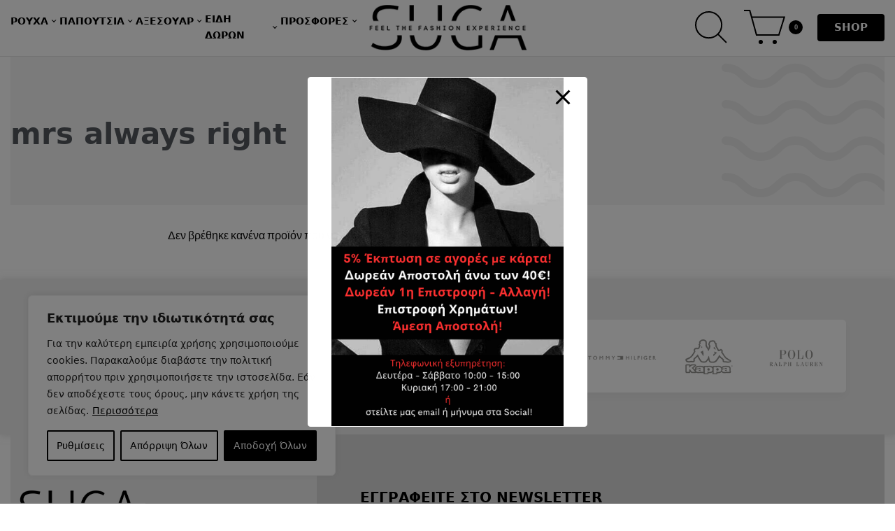

--- FILE ---
content_type: text/html; charset=UTF-8
request_url: https://sugastyle.gr/product-tag/mrs-always-right/
body_size: 64729
content:
<!DOCTYPE html>
<html lang="el" data-df  data-container="1440" data-xl="2" data-admin-bar="0" class="elementor-kit-10">
<head>
<meta charset="UTF-8">
<meta name="viewport" content="width=device-width, initial-scale=1">
<link rel="profile" href="//gmpg.org/xfn/11">
<link rel="pingback" href="https://sugastyle.gr/xmlrpc.php">

<meta name='robots' content='index, follow, max-image-preview:large, max-snippet:-1, max-video-preview:-1' />

	<!-- This site is optimized with the Yoast SEO Premium plugin v26.7 (Yoast SEO v26.7) - https://yoast.com/wordpress/plugins/seo/ -->
	<title>mrs always right Archives - Suga Style</title>
	<link rel="canonical" href="https://sugastyle.gr/product-tag/mrs-always-right/" />
	<meta property="og:locale" content="el_GR" />
	<meta property="og:type" content="article" />
	<meta property="og:title" content="mrs always right Archives" />
	<meta property="og:url" content="https://sugastyle.gr/product-tag/mrs-always-right/" />
	<meta property="og:site_name" content="Suga Style" />
	<meta property="og:image" content="https://sugastyle.gr/wp-content/uploads/2022/10/fashion1-e1665092462774.jpg" />
	<meta property="og:image:width" content="1023" />
	<meta property="og:image:height" content="1136" />
	<meta property="og:image:type" content="image/jpeg" />
	<meta name="twitter:card" content="summary_large_image" />
	<script type="application/ld+json" class="yoast-schema-graph">{"@context":"https://schema.org","@graph":[{"@type":"CollectionPage","@id":"https://sugastyle.gr/product-tag/mrs-always-right/","url":"https://sugastyle.gr/product-tag/mrs-always-right/","name":"mrs always right Archives - Suga Style","isPartOf":{"@id":"https://sugastyle.gr/#website"},"breadcrumb":{"@id":"https://sugastyle.gr/product-tag/mrs-always-right/#breadcrumb"},"inLanguage":"el"},{"@type":"BreadcrumbList","@id":"https://sugastyle.gr/product-tag/mrs-always-right/#breadcrumb","itemListElement":[{"@type":"ListItem","position":1,"name":"Home","item":"https://sugastyle.gr/"},{"@type":"ListItem","position":2,"name":"mrs always right"}]},{"@type":"WebSite","@id":"https://sugastyle.gr/#website","url":"https://sugastyle.gr/","name":"Suga Style","description":"Feel The Fashion Experience","publisher":{"@id":"https://sugastyle.gr/#organization"},"alternateName":"Feel The Fashion Experience","potentialAction":[{"@type":"SearchAction","target":{"@type":"EntryPoint","urlTemplate":"https://sugastyle.gr/?s={search_term_string}"},"query-input":{"@type":"PropertyValueSpecification","valueRequired":true,"valueName":"search_term_string"}}],"inLanguage":"el"},{"@type":"Organization","@id":"https://sugastyle.gr/#organization","name":"Suga Style","url":"https://sugastyle.gr/","logo":{"@type":"ImageObject","inLanguage":"el","@id":"https://sugastyle.gr/#/schema/logo/image/","url":"https://sugastyle.gr/wp-content/uploads/2019/05/logo.png","contentUrl":"https://sugastyle.gr/wp-content/uploads/2019/05/logo.png","width":276,"height":72,"caption":"Suga Style"},"image":{"@id":"https://sugastyle.gr/#/schema/logo/image/"},"sameAs":["https://www.facebook.com/profile.php?id=100087596415747","https://gr.pinterest.com/sugastyleshop/","https://www.instagram.com/sugastyle.gr/"]}]}</script>
	<!-- / Yoast SEO Premium plugin. -->


<link rel='dns-prefetch' href='//capi-automation.s3.us-east-2.amazonaws.com' />
<link rel="alternate" type="application/rss+xml" title="Ροή RSS &raquo; Suga Style" href="https://sugastyle.gr/feed/" />
<link rel="alternate" type="application/rss+xml" title="Ροή Σχολίων &raquo; Suga Style" href="https://sugastyle.gr/comments/feed/" />
<link rel="alternate" type="application/rss+xml" title="Ροή για Suga Style &raquo; mrs always right Ετικέτα" href="https://sugastyle.gr/product-tag/mrs-always-right/feed/" />
<style id='wp-img-auto-sizes-contain-inline-css' type='text/css'>
img:is([sizes=auto i],[sizes^="auto," i]){contain-intrinsic-size:3000px 1500px}
/*# sourceURL=wp-img-auto-sizes-contain-inline-css */
</style>
<link rel='stylesheet' id='brkpvc-view-count-css-css' href='https://sugastyle.gr/wp-content/plugins/brk-product-view-count-for-woocommerce//assets/brk-view-count.css?ver=1.0.0' type='text/css' media='all' />
<style id='classic-theme-styles-inline-css' type='text/css'>
/*! This file is auto-generated */
.wp-block-button__link{color:#fff;background-color:#32373c;border-radius:9999px;box-shadow:none;text-decoration:none;padding:calc(.667em + 2px) calc(1.333em + 2px);font-size:1.125em}.wp-block-file__button{background:#32373c;color:#fff;text-decoration:none}
/*# sourceURL=/wp-includes/css/classic-themes.min.css */
</style>
<link rel='stylesheet' id='pb_animate-css' href='https://sugastyle.gr/wp-content/plugins/ays-popup-box/public/css/animate.css?ver=6.1.1' type='text/css' media='all' />
<link rel='stylesheet' id='dashicons-css' href='https://sugastyle.gr/wp-includes/css/dashicons.min.css?ver=6.9' type='text/css' media='all' />
<link rel='stylesheet' id='somdn-style-css' href='https://sugastyle.gr/wp-content/plugins/download-now-for-woocommerce/assets/css/somdn-style.css?ver=6.9' type='text/css' media='all' />
<link rel='stylesheet' id='gift-pack-for-woocommerce-css' href='https://sugastyle.gr/wp-content/plugins/gift-pack-for-woocommerce/public/css/gift-pack-for-woocommerce-public.css?ver=2.1.1' type='text/css' media='all' />
<style id='woocommerce-inline-inline-css' type='text/css'>
.woocommerce form .form-row .required { visibility: visible; }
.woocommerce form .form-row abbr.required { visibility: visible; }
/*# sourceURL=woocommerce-inline-inline-css */
</style>
<link rel='stylesheet' id='my_style_css-css' href='https://sugastyle.gr/wp-content/plugins/oxygen-mydata/assets/css/my_styles.css' type='text/css' media='all' />
<link rel='stylesheet' id='oxygen_styles_css-css' href='https://sugastyle.gr/wp-content/plugins/oxygen-mydata/assets/css/oxygen_styles.css' type='text/css' media='all' />
<link rel='stylesheet' id='free-shipping-label-public-css' href='https://sugastyle.gr/wp-content/plugins/free-shipping-label/assets/build/fsl-public.css?ver=3.4.3' type='text/css' media='all' />
<link rel='stylesheet' id='product-size-charts-css' href='https://sugastyle.gr/wp-content/plugins/woo-advanced-product-size-chart/public/css/size-chart-for-woocommerce-public.css?ver=2.4.7' type='text/css' media='all' />
<link rel='stylesheet' id='woo_discount_pro_style-css' href='https://sugastyle.gr/wp-content/plugins/woo-discount-rules-pro/Assets/Css/awdr_style.css?ver=2.6.13' type='text/css' media='all' />
<link rel='stylesheet' id='elementor-frontend-css' href='https://sugastyle.gr/wp-content/plugins/elementor/assets/css/frontend.min.css?ver=3.34.1' type='text/css' media='all' />
<link id="rey-hs-css" type="text/css" href="https://sugastyle.gr/wp-content/uploads/rey/hs-f5fbdce639.css?ver=3.1.10.1762726511"  rel="stylesheet" media="all"  />
<link id="rey-ds-css" type="text/css" href="https://sugastyle.gr/wp-content/uploads/rey/ds-4cdcb6ae90.css?ver=3.1.10.1762726511" data-noptimize="" data-no-optimize="1" data-pagespeed-no-defer="" data-pagespeed-no-transform="" data-minify="1" rel="preload" as="style" onload="this.onload=null;this.rel='stylesheet';" media="all"  />
<noscript><link rel="stylesheet" href="https://sugastyle.gr/wp-content/uploads/rey/ds-4cdcb6ae90.css" data-no-minify="1"></noscript>
<link rel='stylesheet' id='elementor-post-17-css' href='https://sugastyle.gr/wp-content/uploads/elementor/css/post-17.css?ver=1768766813' type='text/css' media='all' />
<link rel="stylesheet" onload="this.onload=null;this.media='all';" media="print"  data-noptimize="" data-no-optimize="1" data-pagespeed-no-defer="" data-pagespeed-no-transform="" data-minify="1" data-no-rel='stylesheet' id='elementor-post-592-css' href='https://sugastyle.gr/wp-content/uploads/elementor/css/post-592.css?ver=1768766814' type='text/css' data-media='all' />
<noscript><link rel='stylesheet' data-noptimize="" data-no-optimize="1" data-pagespeed-no-defer="" data-pagespeed-no-transform="" data-minify="1" data-id='elementor-post-592-css' href='https://sugastyle.gr/wp-content/uploads/elementor/css/post-592.css?ver=1768766814' data-type='text/css' data-media='all' />
</noscript><link rel='stylesheet' id='elementor-post-656-css' href='https://sugastyle.gr/wp-content/uploads/elementor/css/post-656.css?ver=1768767004' type='text/css' media='all' />
<link rel='stylesheet' id='elementor-gf-local-comfortaa-css' href='https://sugastyle.gr/wp-content/uploads/elementor/google-fonts/css/comfortaa.css?ver=1742365682' type='text/css' media='all' />
<link rel='stylesheet' id='elementor-icons-shared-0-css' href='https://sugastyle.gr/wp-content/plugins/elementor/assets/lib/font-awesome/css/fontawesome.min.css?ver=5.15.3' type='text/css' media='all' />
<link rel='stylesheet' id='elementor-icons-fa-solid-css' href='https://sugastyle.gr/wp-content/plugins/elementor/assets/lib/font-awesome/css/solid.min.css?ver=5.15.3' type='text/css' media='all' />
<link rel='stylesheet' id='elementor-icons-fa-brands-css' href='https://sugastyle.gr/wp-content/plugins/elementor/assets/lib/font-awesome/css/brands.min.css?ver=5.15.3' type='text/css' media='all' />
<script type="text/javascript" id="cookie-law-info-js-extra">
/* <![CDATA[ */
var _ckyConfig = {"_ipData":[],"_assetsURL":"https://sugastyle.gr/wp-content/plugins/cookie-law-info/lite/frontend/images/","_publicURL":"https://sugastyle.gr","_expiry":"7","_categories":[{"name":"\u0391\u03c0\u03b1\u03c1\u03b1\u03af\u03c4\u03b7\u03c4\u03b1","slug":"necessary","isNecessary":true,"ccpaDoNotSell":true,"cookies":[],"active":true,"defaultConsent":{"gdpr":true,"ccpa":true}},{"name":"\u039b\u03b5\u03b9\u03c4\u03bf\u03c5\u03c1\u03b3\u03b9\u03ba\u03ac","slug":"functional","isNecessary":false,"ccpaDoNotSell":true,"cookies":[],"active":true,"defaultConsent":{"gdpr":false,"ccpa":false}},{"name":"Analytics","slug":"analytics","isNecessary":false,"ccpaDoNotSell":true,"cookies":[],"active":true,"defaultConsent":{"gdpr":false,"ccpa":false}},{"name":"\u0395\u03c0\u03af\u03b4\u03bf\u03c3\u03b7","slug":"performance","isNecessary":false,"ccpaDoNotSell":true,"cookies":[],"active":true,"defaultConsent":{"gdpr":false,"ccpa":false}},{"name":"\u0394\u03b9\u03b1\u03c6\u03b7\u03bc\u03af\u03c3\u03b5\u03b9\u03c2","slug":"advertisement","isNecessary":false,"ccpaDoNotSell":true,"cookies":[],"active":true,"defaultConsent":{"gdpr":false,"ccpa":false}}],"_activeLaw":"gdpr","_rootDomain":"","_block":"1","_showBanner":"1","_bannerConfig":{"settings":{"type":"box","preferenceCenterType":"popup","position":"bottom-left","applicableLaw":"gdpr"},"behaviours":{"reloadBannerOnAccept":false,"loadAnalyticsByDefault":false,"animations":{"onLoad":"animate","onHide":"sticky"}},"config":{"revisitConsent":{"status":true,"tag":"revisit-consent","position":"bottom-left","meta":{"url":"#"},"styles":{"background-color":"#000000"},"elements":{"title":{"type":"text","tag":"revisit-consent-title","status":true,"styles":{"color":"#0056a7"}}}},"preferenceCenter":{"toggle":{"status":true,"tag":"detail-category-toggle","type":"toggle","states":{"active":{"styles":{"background-color":"#1863DC"}},"inactive":{"styles":{"background-color":"#D0D5D2"}}}}},"categoryPreview":{"status":false,"toggle":{"status":true,"tag":"detail-category-preview-toggle","type":"toggle","states":{"active":{"styles":{"background-color":"#1863DC"}},"inactive":{"styles":{"background-color":"#D0D5D2"}}}}},"videoPlaceholder":{"status":true,"styles":{"background-color":"#000000","border-color":"#000000","color":"#ffffff"}},"readMore":{"status":true,"tag":"readmore-button","type":"link","meta":{"noFollow":true,"newTab":true},"styles":{"color":"#000000","background-color":"transparent","border-color":"transparent"}},"showMore":{"status":true,"tag":"show-desc-button","type":"button","styles":{"color":"#1863DC"}},"showLess":{"status":true,"tag":"hide-desc-button","type":"button","styles":{"color":"#1863DC"}},"alwaysActive":{"status":true,"tag":"always-active","styles":{"color":"#008000"}},"manualLinks":{"status":true,"tag":"manual-links","type":"link","styles":{"color":"#1863DC"}},"auditTable":{"status":true},"optOption":{"status":true,"toggle":{"status":true,"tag":"optout-option-toggle","type":"toggle","states":{"active":{"styles":{"background-color":"#1863dc"}},"inactive":{"styles":{"background-color":"#FFFFFF"}}}}}}},"_version":"3.3.9.1","_logConsent":"1","_tags":[{"tag":"accept-button","styles":{"color":"#FFFFFF","background-color":"#000000","border-color":"#000000"}},{"tag":"reject-button","styles":{"color":"#000000","background-color":"transparent","border-color":"#000000"}},{"tag":"settings-button","styles":{"color":"#000000","background-color":"transparent","border-color":"#000000"}},{"tag":"readmore-button","styles":{"color":"#000000","background-color":"transparent","border-color":"transparent"}},{"tag":"donotsell-button","styles":{"color":"#1863DC","background-color":"transparent","border-color":"transparent"}},{"tag":"show-desc-button","styles":{"color":"#1863DC"}},{"tag":"hide-desc-button","styles":{"color":"#1863DC"}},{"tag":"cky-always-active","styles":[]},{"tag":"cky-link","styles":[]},{"tag":"accept-button","styles":{"color":"#FFFFFF","background-color":"#000000","border-color":"#000000"}},{"tag":"revisit-consent","styles":{"background-color":"#000000"}}],"_shortCodes":[{"key":"cky_readmore","content":"\u003Ca href=\"https://sugastyle.gr/privacy-policy/\" class=\"cky-policy\" aria-label=\"\u03a0\u03b5\u03c1\u03b9\u03c3\u03c3\u03cc\u03c4\u03b5\u03c1\u03b1\" target=\"_blank\" rel=\"noopener\" data-cky-tag=\"readmore-button\"\u003E\u03a0\u03b5\u03c1\u03b9\u03c3\u03c3\u03cc\u03c4\u03b5\u03c1\u03b1\u003C/a\u003E","tag":"readmore-button","status":true,"attributes":{"rel":"nofollow","target":"_blank"}},{"key":"cky_show_desc","content":"\u003Cbutton class=\"cky-show-desc-btn\" data-cky-tag=\"show-desc-button\" aria-label=\"Show more\"\u003EShow more\u003C/button\u003E","tag":"show-desc-button","status":true,"attributes":[]},{"key":"cky_hide_desc","content":"\u003Cbutton class=\"cky-show-desc-btn\" data-cky-tag=\"hide-desc-button\" aria-label=\"Show less\"\u003EShow less\u003C/button\u003E","tag":"hide-desc-button","status":true,"attributes":[]},{"key":"cky_optout_show_desc","content":"[cky_optout_show_desc]","tag":"optout-show-desc-button","status":true,"attributes":[]},{"key":"cky_optout_hide_desc","content":"[cky_optout_hide_desc]","tag":"optout-hide-desc-button","status":true,"attributes":[]},{"key":"cky_category_toggle_label","content":"[cky_{{status}}_category_label] [cky_preference_{{category_slug}}_title]","tag":"","status":true,"attributes":[]},{"key":"cky_enable_category_label","content":"Enable","tag":"","status":true,"attributes":[]},{"key":"cky_disable_category_label","content":"Disable","tag":"","status":true,"attributes":[]},{"key":"cky_video_placeholder","content":"\u003Cdiv class=\"video-placeholder-normal\" data-cky-tag=\"video-placeholder\" id=\"[UNIQUEID]\"\u003E\u003Cp class=\"video-placeholder-text-normal\" data-cky-tag=\"placeholder-title\"\u003E\u0391\u03c0\u03bf\u03b4\u03b5\u03c7\u03c4\u03b5\u03af\u03c4\u03b5 \u03c4\u03b7 \u03c3\u03c5\u03b3\u03ba\u03b1\u03c4\u03ac\u03b8\u03b5\u03c3\u03b7 \u03b3\u03b9\u03b1 \u03c4\u03b1 cookies\u003C/p\u003E\u003C/div\u003E","tag":"","status":true,"attributes":[]},{"key":"cky_enable_optout_label","content":"Enable","tag":"","status":true,"attributes":[]},{"key":"cky_disable_optout_label","content":"Disable","tag":"","status":true,"attributes":[]},{"key":"cky_optout_toggle_label","content":"[cky_{{status}}_optout_label] [cky_optout_option_title]","tag":"","status":true,"attributes":[]},{"key":"cky_optout_option_title","content":"Do Not Sell My Personal Information","tag":"","status":true,"attributes":[]},{"key":"cky_optout_close_label","content":"Close","tag":"","status":true,"attributes":[]},{"key":"cky_preference_close_label","content":"Close","tag":"","status":true,"attributes":[]}],"_rtl":"","_language":"en","_providersToBlock":[]};
var _ckyStyles = {"css":".cky-overlay{background: #000000; opacity: 0.4; position: fixed; top: 0; left: 0; width: 100%; height: 100%; z-index: 99999999;}.cky-hide{display: none;}.cky-btn-revisit-wrapper{display: flex; align-items: center; justify-content: center; background: #0056a7; width: 45px; height: 45px; border-radius: 50%; position: fixed; z-index: 999999; cursor: pointer;}.cky-revisit-bottom-left{bottom: 15px; left: 15px;}.cky-revisit-bottom-right{bottom: 15px; right: 15px;}.cky-btn-revisit-wrapper .cky-btn-revisit{display: flex; align-items: center; justify-content: center; background: none; border: none; cursor: pointer; position: relative; margin: 0; padding: 0;}.cky-btn-revisit-wrapper .cky-btn-revisit img{max-width: fit-content; margin: 0; height: 30px; width: 30px;}.cky-revisit-bottom-left:hover::before{content: attr(data-tooltip); position: absolute; background: #4e4b66; color: #ffffff; left: calc(100% + 7px); font-size: 12px; line-height: 16px; width: max-content; padding: 4px 8px; border-radius: 4px;}.cky-revisit-bottom-left:hover::after{position: absolute; content: \"\"; border: 5px solid transparent; left: calc(100% + 2px); border-left-width: 0; border-right-color: #4e4b66;}.cky-revisit-bottom-right:hover::before{content: attr(data-tooltip); position: absolute; background: #4e4b66; color: #ffffff; right: calc(100% + 7px); font-size: 12px; line-height: 16px; width: max-content; padding: 4px 8px; border-radius: 4px;}.cky-revisit-bottom-right:hover::after{position: absolute; content: \"\"; border: 5px solid transparent; right: calc(100% + 2px); border-right-width: 0; border-left-color: #4e4b66;}.cky-revisit-hide{display: none;}.cky-consent-container{position: fixed; width: 440px; box-sizing: border-box; z-index: 9999999; border-radius: 6px;}.cky-consent-container .cky-consent-bar{background: #ffffff; border: 1px solid; padding: 20px 26px; box-shadow: 0 -1px 10px 0 #acabab4d; border-radius: 6px;}.cky-box-bottom-left{bottom: 40px; left: 40px;}.cky-box-bottom-right{bottom: 40px; right: 40px;}.cky-box-top-left{top: 40px; left: 40px;}.cky-box-top-right{top: 40px; right: 40px;}.cky-custom-brand-logo-wrapper .cky-custom-brand-logo{width: 100px; height: auto; margin: 0 0 12px 0;}.cky-notice .cky-title{color: #212121; font-weight: 700; font-size: 18px; line-height: 24px; margin: 0 0 12px 0;}.cky-notice-des *,.cky-preference-content-wrapper *,.cky-accordion-header-des *,.cky-gpc-wrapper .cky-gpc-desc *{font-size: 14px;}.cky-notice-des{color: #212121; font-size: 14px; line-height: 24px; font-weight: 400;}.cky-notice-des img{height: 25px; width: 25px;}.cky-consent-bar .cky-notice-des p,.cky-gpc-wrapper .cky-gpc-desc p,.cky-preference-body-wrapper .cky-preference-content-wrapper p,.cky-accordion-header-wrapper .cky-accordion-header-des p,.cky-cookie-des-table li div:last-child p{color: inherit; margin-top: 0; overflow-wrap: break-word;}.cky-notice-des P:last-child,.cky-preference-content-wrapper p:last-child,.cky-cookie-des-table li div:last-child p:last-child,.cky-gpc-wrapper .cky-gpc-desc p:last-child{margin-bottom: 0;}.cky-notice-des a.cky-policy,.cky-notice-des button.cky-policy{font-size: 14px; color: #1863dc; white-space: nowrap; cursor: pointer; background: transparent; border: 1px solid; text-decoration: underline;}.cky-notice-des button.cky-policy{padding: 0;}.cky-notice-des a.cky-policy:focus-visible,.cky-notice-des button.cky-policy:focus-visible,.cky-preference-content-wrapper .cky-show-desc-btn:focus-visible,.cky-accordion-header .cky-accordion-btn:focus-visible,.cky-preference-header .cky-btn-close:focus-visible,.cky-switch input[type=\"checkbox\"]:focus-visible,.cky-footer-wrapper a:focus-visible,.cky-btn:focus-visible{outline: 2px solid #1863dc; outline-offset: 2px;}.cky-btn:focus:not(:focus-visible),.cky-accordion-header .cky-accordion-btn:focus:not(:focus-visible),.cky-preference-content-wrapper .cky-show-desc-btn:focus:not(:focus-visible),.cky-btn-revisit-wrapper .cky-btn-revisit:focus:not(:focus-visible),.cky-preference-header .cky-btn-close:focus:not(:focus-visible),.cky-consent-bar .cky-banner-btn-close:focus:not(:focus-visible){outline: 0;}button.cky-show-desc-btn:not(:hover):not(:active){color: #1863dc; background: transparent;}button.cky-accordion-btn:not(:hover):not(:active),button.cky-banner-btn-close:not(:hover):not(:active),button.cky-btn-revisit:not(:hover):not(:active),button.cky-btn-close:not(:hover):not(:active){background: transparent;}.cky-consent-bar button:hover,.cky-modal.cky-modal-open button:hover,.cky-consent-bar button:focus,.cky-modal.cky-modal-open button:focus{text-decoration: none;}.cky-notice-btn-wrapper{display: flex; justify-content: flex-start; align-items: center; flex-wrap: wrap; margin-top: 16px;}.cky-notice-btn-wrapper .cky-btn{text-shadow: none; box-shadow: none;}.cky-btn{flex: auto; max-width: 100%; font-size: 14px; font-family: inherit; line-height: 24px; padding: 8px; font-weight: 500; margin: 0 8px 0 0; border-radius: 2px; cursor: pointer; text-align: center; text-transform: none; min-height: 0;}.cky-btn:hover{opacity: 0.8;}.cky-btn-customize{color: #1863dc; background: transparent; border: 2px solid #1863dc;}.cky-btn-reject{color: #1863dc; background: transparent; border: 2px solid #1863dc;}.cky-btn-accept{background: #1863dc; color: #ffffff; border: 2px solid #1863dc;}.cky-btn:last-child{margin-right: 0;}@media (max-width: 576px){.cky-box-bottom-left{bottom: 0; left: 0;}.cky-box-bottom-right{bottom: 0; right: 0;}.cky-box-top-left{top: 0; left: 0;}.cky-box-top-right{top: 0; right: 0;}}@media (max-width: 440px){.cky-box-bottom-left, .cky-box-bottom-right, .cky-box-top-left, .cky-box-top-right{width: 100%; max-width: 100%;}.cky-consent-container .cky-consent-bar{padding: 20px 0;}.cky-custom-brand-logo-wrapper, .cky-notice .cky-title, .cky-notice-des, .cky-notice-btn-wrapper{padding: 0 24px;}.cky-notice-des{max-height: 40vh; overflow-y: scroll;}.cky-notice-btn-wrapper{flex-direction: column; margin-top: 0;}.cky-btn{width: 100%; margin: 10px 0 0 0;}.cky-notice-btn-wrapper .cky-btn-customize{order: 2;}.cky-notice-btn-wrapper .cky-btn-reject{order: 3;}.cky-notice-btn-wrapper .cky-btn-accept{order: 1; margin-top: 16px;}}@media (max-width: 352px){.cky-notice .cky-title{font-size: 16px;}.cky-notice-des *{font-size: 12px;}.cky-notice-des, .cky-btn{font-size: 12px;}}.cky-modal.cky-modal-open{display: flex; visibility: visible; -webkit-transform: translate(-50%, -50%); -moz-transform: translate(-50%, -50%); -ms-transform: translate(-50%, -50%); -o-transform: translate(-50%, -50%); transform: translate(-50%, -50%); top: 50%; left: 50%; transition: all 1s ease;}.cky-modal{box-shadow: 0 32px 68px rgba(0, 0, 0, 0.3); margin: 0 auto; position: fixed; max-width: 100%; background: #ffffff; top: 50%; box-sizing: border-box; border-radius: 6px; z-index: 999999999; color: #212121; -webkit-transform: translate(-50%, 100%); -moz-transform: translate(-50%, 100%); -ms-transform: translate(-50%, 100%); -o-transform: translate(-50%, 100%); transform: translate(-50%, 100%); visibility: hidden; transition: all 0s ease;}.cky-preference-center{max-height: 79vh; overflow: hidden; width: 845px; overflow: hidden; flex: 1 1 0; display: flex; flex-direction: column; border-radius: 6px;}.cky-preference-header{display: flex; align-items: center; justify-content: space-between; padding: 22px 24px; border-bottom: 1px solid;}.cky-preference-header .cky-preference-title{font-size: 18px; font-weight: 700; line-height: 24px;}.cky-preference-header .cky-btn-close{margin: 0; cursor: pointer; vertical-align: middle; padding: 0; background: none; border: none; width: auto; height: auto; min-height: 0; line-height: 0; text-shadow: none; box-shadow: none;}.cky-preference-header .cky-btn-close img{margin: 0; height: 10px; width: 10px;}.cky-preference-body-wrapper{padding: 0 24px; flex: 1; overflow: auto; box-sizing: border-box;}.cky-preference-content-wrapper,.cky-gpc-wrapper .cky-gpc-desc{font-size: 14px; line-height: 24px; font-weight: 400; padding: 12px 0;}.cky-preference-content-wrapper{border-bottom: 1px solid;}.cky-preference-content-wrapper img{height: 25px; width: 25px;}.cky-preference-content-wrapper .cky-show-desc-btn{font-size: 14px; font-family: inherit; color: #1863dc; text-decoration: none; line-height: 24px; padding: 0; margin: 0; white-space: nowrap; cursor: pointer; background: transparent; border-color: transparent; text-transform: none; min-height: 0; text-shadow: none; box-shadow: none;}.cky-accordion-wrapper{margin-bottom: 10px;}.cky-accordion{border-bottom: 1px solid;}.cky-accordion:last-child{border-bottom: none;}.cky-accordion .cky-accordion-item{display: flex; margin-top: 10px;}.cky-accordion .cky-accordion-body{display: none;}.cky-accordion.cky-accordion-active .cky-accordion-body{display: block; padding: 0 22px; margin-bottom: 16px;}.cky-accordion-header-wrapper{cursor: pointer; width: 100%;}.cky-accordion-item .cky-accordion-header{display: flex; justify-content: space-between; align-items: center;}.cky-accordion-header .cky-accordion-btn{font-size: 16px; font-family: inherit; color: #212121; line-height: 24px; background: none; border: none; font-weight: 700; padding: 0; margin: 0; cursor: pointer; text-transform: none; min-height: 0; text-shadow: none; box-shadow: none;}.cky-accordion-header .cky-always-active{color: #008000; font-weight: 600; line-height: 24px; font-size: 14px;}.cky-accordion-header-des{font-size: 14px; line-height: 24px; margin: 10px 0 16px 0;}.cky-accordion-chevron{margin-right: 22px; position: relative; cursor: pointer;}.cky-accordion-chevron-hide{display: none;}.cky-accordion .cky-accordion-chevron i::before{content: \"\"; position: absolute; border-right: 1.4px solid; border-bottom: 1.4px solid; border-color: inherit; height: 6px; width: 6px; -webkit-transform: rotate(-45deg); -moz-transform: rotate(-45deg); -ms-transform: rotate(-45deg); -o-transform: rotate(-45deg); transform: rotate(-45deg); transition: all 0.2s ease-in-out; top: 8px;}.cky-accordion.cky-accordion-active .cky-accordion-chevron i::before{-webkit-transform: rotate(45deg); -moz-transform: rotate(45deg); -ms-transform: rotate(45deg); -o-transform: rotate(45deg); transform: rotate(45deg);}.cky-audit-table{background: #f4f4f4; border-radius: 6px;}.cky-audit-table .cky-empty-cookies-text{color: inherit; font-size: 12px; line-height: 24px; margin: 0; padding: 10px;}.cky-audit-table .cky-cookie-des-table{font-size: 12px; line-height: 24px; font-weight: normal; padding: 15px 10px; border-bottom: 1px solid; border-bottom-color: inherit; margin: 0;}.cky-audit-table .cky-cookie-des-table:last-child{border-bottom: none;}.cky-audit-table .cky-cookie-des-table li{list-style-type: none; display: flex; padding: 3px 0;}.cky-audit-table .cky-cookie-des-table li:first-child{padding-top: 0;}.cky-cookie-des-table li div:first-child{width: 100px; font-weight: 600; word-break: break-word; word-wrap: break-word;}.cky-cookie-des-table li div:last-child{flex: 1; word-break: break-word; word-wrap: break-word; margin-left: 8px;}.cky-footer-shadow{display: block; width: 100%; height: 40px; background: linear-gradient(180deg, rgba(255, 255, 255, 0) 0%, #ffffff 100%); position: absolute; bottom: calc(100% - 1px);}.cky-footer-wrapper{position: relative;}.cky-prefrence-btn-wrapper{display: flex; flex-wrap: wrap; align-items: center; justify-content: center; padding: 22px 24px; border-top: 1px solid;}.cky-prefrence-btn-wrapper .cky-btn{flex: auto; max-width: 100%; text-shadow: none; box-shadow: none;}.cky-btn-preferences{color: #1863dc; background: transparent; border: 2px solid #1863dc;}.cky-preference-header,.cky-preference-body-wrapper,.cky-preference-content-wrapper,.cky-accordion-wrapper,.cky-accordion,.cky-accordion-wrapper,.cky-footer-wrapper,.cky-prefrence-btn-wrapper{border-color: inherit;}@media (max-width: 845px){.cky-modal{max-width: calc(100% - 16px);}}@media (max-width: 576px){.cky-modal{max-width: 100%;}.cky-preference-center{max-height: 100vh;}.cky-prefrence-btn-wrapper{flex-direction: column;}.cky-accordion.cky-accordion-active .cky-accordion-body{padding-right: 0;}.cky-prefrence-btn-wrapper .cky-btn{width: 100%; margin: 10px 0 0 0;}.cky-prefrence-btn-wrapper .cky-btn-reject{order: 3;}.cky-prefrence-btn-wrapper .cky-btn-accept{order: 1; margin-top: 0;}.cky-prefrence-btn-wrapper .cky-btn-preferences{order: 2;}}@media (max-width: 425px){.cky-accordion-chevron{margin-right: 15px;}.cky-notice-btn-wrapper{margin-top: 0;}.cky-accordion.cky-accordion-active .cky-accordion-body{padding: 0 15px;}}@media (max-width: 352px){.cky-preference-header .cky-preference-title{font-size: 16px;}.cky-preference-header{padding: 16px 24px;}.cky-preference-content-wrapper *, .cky-accordion-header-des *{font-size: 12px;}.cky-preference-content-wrapper, .cky-preference-content-wrapper .cky-show-more, .cky-accordion-header .cky-always-active, .cky-accordion-header-des, .cky-preference-content-wrapper .cky-show-desc-btn, .cky-notice-des a.cky-policy{font-size: 12px;}.cky-accordion-header .cky-accordion-btn{font-size: 14px;}}.cky-switch{display: flex;}.cky-switch input[type=\"checkbox\"]{position: relative; width: 44px; height: 24px; margin: 0; background: #d0d5d2; -webkit-appearance: none; border-radius: 50px; cursor: pointer; outline: 0; border: none; top: 0;}.cky-switch input[type=\"checkbox\"]:checked{background: #1863dc;}.cky-switch input[type=\"checkbox\"]:before{position: absolute; content: \"\"; height: 20px; width: 20px; left: 2px; bottom: 2px; border-radius: 50%; background-color: white; -webkit-transition: 0.4s; transition: 0.4s; margin: 0;}.cky-switch input[type=\"checkbox\"]:after{display: none;}.cky-switch input[type=\"checkbox\"]:checked:before{-webkit-transform: translateX(20px); -ms-transform: translateX(20px); transform: translateX(20px);}@media (max-width: 425px){.cky-switch input[type=\"checkbox\"]{width: 38px; height: 21px;}.cky-switch input[type=\"checkbox\"]:before{height: 17px; width: 17px;}.cky-switch input[type=\"checkbox\"]:checked:before{-webkit-transform: translateX(17px); -ms-transform: translateX(17px); transform: translateX(17px);}}.cky-consent-bar .cky-banner-btn-close{position: absolute; right: 9px; top: 5px; background: none; border: none; cursor: pointer; padding: 0; margin: 0; min-height: 0; line-height: 0; height: auto; width: auto; text-shadow: none; box-shadow: none;}.cky-consent-bar .cky-banner-btn-close img{height: 9px; width: 9px; margin: 0;}.cky-notice-group{font-size: 14px; line-height: 24px; font-weight: 400; color: #212121;}.cky-notice-btn-wrapper .cky-btn-do-not-sell{font-size: 14px; line-height: 24px; padding: 6px 0; margin: 0; font-weight: 500; background: none; border-radius: 2px; border: none; cursor: pointer; text-align: left; color: #1863dc; background: transparent; border-color: transparent; box-shadow: none; text-shadow: none;}.cky-consent-bar .cky-banner-btn-close:focus-visible,.cky-notice-btn-wrapper .cky-btn-do-not-sell:focus-visible,.cky-opt-out-btn-wrapper .cky-btn:focus-visible,.cky-opt-out-checkbox-wrapper input[type=\"checkbox\"].cky-opt-out-checkbox:focus-visible{outline: 2px solid #1863dc; outline-offset: 2px;}@media (max-width: 440px){.cky-consent-container{width: 100%;}}@media (max-width: 352px){.cky-notice-des a.cky-policy, .cky-notice-btn-wrapper .cky-btn-do-not-sell{font-size: 12px;}}.cky-opt-out-wrapper{padding: 12px 0;}.cky-opt-out-wrapper .cky-opt-out-checkbox-wrapper{display: flex; align-items: center;}.cky-opt-out-checkbox-wrapper .cky-opt-out-checkbox-label{font-size: 16px; font-weight: 700; line-height: 24px; margin: 0 0 0 12px; cursor: pointer;}.cky-opt-out-checkbox-wrapper input[type=\"checkbox\"].cky-opt-out-checkbox{background-color: #ffffff; border: 1px solid black; width: 20px; height: 18.5px; margin: 0; -webkit-appearance: none; position: relative; display: flex; align-items: center; justify-content: center; border-radius: 2px; cursor: pointer;}.cky-opt-out-checkbox-wrapper input[type=\"checkbox\"].cky-opt-out-checkbox:checked{background-color: #1863dc; border: none;}.cky-opt-out-checkbox-wrapper input[type=\"checkbox\"].cky-opt-out-checkbox:checked::after{left: 6px; bottom: 4px; width: 7px; height: 13px; border: solid #ffffff; border-width: 0 3px 3px 0; border-radius: 2px; -webkit-transform: rotate(45deg); -ms-transform: rotate(45deg); transform: rotate(45deg); content: \"\"; position: absolute; box-sizing: border-box;}.cky-opt-out-checkbox-wrapper.cky-disabled .cky-opt-out-checkbox-label,.cky-opt-out-checkbox-wrapper.cky-disabled input[type=\"checkbox\"].cky-opt-out-checkbox{cursor: no-drop;}.cky-gpc-wrapper{margin: 0 0 0 32px;}.cky-footer-wrapper .cky-opt-out-btn-wrapper{display: flex; flex-wrap: wrap; align-items: center; justify-content: center; padding: 22px 24px;}.cky-opt-out-btn-wrapper .cky-btn{flex: auto; max-width: 100%; text-shadow: none; box-shadow: none;}.cky-opt-out-btn-wrapper .cky-btn-cancel{border: 1px solid #dedfe0; background: transparent; color: #858585;}.cky-opt-out-btn-wrapper .cky-btn-confirm{background: #1863dc; color: #ffffff; border: 1px solid #1863dc;}@media (max-width: 352px){.cky-opt-out-checkbox-wrapper .cky-opt-out-checkbox-label{font-size: 14px;}.cky-gpc-wrapper .cky-gpc-desc, .cky-gpc-wrapper .cky-gpc-desc *{font-size: 12px;}.cky-opt-out-checkbox-wrapper input[type=\"checkbox\"].cky-opt-out-checkbox{width: 16px; height: 16px;}.cky-opt-out-checkbox-wrapper input[type=\"checkbox\"].cky-opt-out-checkbox:checked::after{left: 5px; bottom: 4px; width: 3px; height: 9px;}.cky-gpc-wrapper{margin: 0 0 0 28px;}}.video-placeholder-youtube{background-size: 100% 100%; background-position: center; background-repeat: no-repeat; background-color: #b2b0b059; position: relative; display: flex; align-items: center; justify-content: center; max-width: 100%;}.video-placeholder-text-youtube{text-align: center; align-items: center; padding: 10px 16px; background-color: #000000cc; color: #ffffff; border: 1px solid; border-radius: 2px; cursor: pointer;}.video-placeholder-normal{background-image: url(\"/wp-content/plugins/cookie-law-info/lite/frontend/images/placeholder.svg\"); background-size: 80px; background-position: center; background-repeat: no-repeat; background-color: #b2b0b059; position: relative; display: flex; align-items: flex-end; justify-content: center; max-width: 100%;}.video-placeholder-text-normal{align-items: center; padding: 10px 16px; text-align: center; border: 1px solid; border-radius: 2px; cursor: pointer;}.cky-rtl{direction: rtl; text-align: right;}.cky-rtl .cky-banner-btn-close{left: 9px; right: auto;}.cky-rtl .cky-notice-btn-wrapper .cky-btn:last-child{margin-right: 8px;}.cky-rtl .cky-notice-btn-wrapper .cky-btn:first-child{margin-right: 0;}.cky-rtl .cky-notice-btn-wrapper{margin-left: 0; margin-right: 15px;}.cky-rtl .cky-prefrence-btn-wrapper .cky-btn{margin-right: 8px;}.cky-rtl .cky-prefrence-btn-wrapper .cky-btn:first-child{margin-right: 0;}.cky-rtl .cky-accordion .cky-accordion-chevron i::before{border: none; border-left: 1.4px solid; border-top: 1.4px solid; left: 12px;}.cky-rtl .cky-accordion.cky-accordion-active .cky-accordion-chevron i::before{-webkit-transform: rotate(-135deg); -moz-transform: rotate(-135deg); -ms-transform: rotate(-135deg); -o-transform: rotate(-135deg); transform: rotate(-135deg);}@media (max-width: 768px){.cky-rtl .cky-notice-btn-wrapper{margin-right: 0;}}@media (max-width: 576px){.cky-rtl .cky-notice-btn-wrapper .cky-btn:last-child{margin-right: 0;}.cky-rtl .cky-prefrence-btn-wrapper .cky-btn{margin-right: 0;}.cky-rtl .cky-accordion.cky-accordion-active .cky-accordion-body{padding: 0 22px 0 0;}}@media (max-width: 425px){.cky-rtl .cky-accordion.cky-accordion-active .cky-accordion-body{padding: 0 15px 0 0;}}.cky-rtl .cky-opt-out-btn-wrapper .cky-btn{margin-right: 12px;}.cky-rtl .cky-opt-out-btn-wrapper .cky-btn:first-child{margin-right: 0;}.cky-rtl .cky-opt-out-checkbox-wrapper .cky-opt-out-checkbox-label{margin: 0 12px 0 0;}"};
//# sourceURL=cookie-law-info-js-extra
/* ]]> */
</script>
<script type="text/javascript" src="https://sugastyle.gr/wp-content/plugins/cookie-law-info/lite/frontend/js/script.min.js?ver=3.3.9.1" id="cookie-law-info-js"></script>
<script type="text/javascript" src="https://sugastyle.gr/wp-includes/js/jquery/jquery.min.js?ver=3.7.1" id="jquery-core-js"></script>
<script type="text/javascript" src="https://sugastyle.gr/wp-includes/js/jquery/jquery-migrate.min.js?ver=3.4.1" id="jquery-migrate-js"></script>
<script type="text/javascript" id="ays-pb-js-extra">
/* <![CDATA[ */
var pbLocalizeObj = {"ajax":"https://sugastyle.gr/wp-admin/admin-ajax.php","seconds":"seconds","thisWillClose":"This will close in","icons":{"close_icon":"\u003Csvg class=\"ays_pb_material_close_icon\" xmlns=\"https://www.w3.org/2000/svg\" height=\"36px\" viewBox=\"0 0 24 24\" width=\"36px\" fill=\"#000000\" alt=\"Pop-up Close\"\u003E\u003Cpath d=\"M0 0h24v24H0z\" fill=\"none\"/\u003E\u003Cpath d=\"M19 6.41L17.59 5 12 10.59 6.41 5 5 6.41 10.59 12 5 17.59 6.41 19 12 13.41 17.59 19 19 17.59 13.41 12z\"/\u003E\u003C/svg\u003E","close_circle_icon":"\u003Csvg class=\"ays_pb_material_close_circle_icon\" xmlns=\"https://www.w3.org/2000/svg\" height=\"24\" viewBox=\"0 0 24 24\" width=\"36\" alt=\"Pop-up Close\"\u003E\u003Cpath d=\"M0 0h24v24H0z\" fill=\"none\"/\u003E\u003Cpath d=\"M12 2C6.47 2 2 6.47 2 12s4.47 10 10 10 10-4.47 10-10S17.53 2 12 2zm5 13.59L15.59 17 12 13.41 8.41 17 7 15.59 10.59 12 7 8.41 8.41 7 12 10.59 15.59 7 17 8.41 13.41 12 17 15.59z\"/\u003E\u003C/svg\u003E","volume_up_icon":"\u003Csvg class=\"ays_pb_fa_volume\" xmlns=\"https://www.w3.org/2000/svg\" height=\"24\" viewBox=\"0 0 24 24\" width=\"36\"\u003E\u003Cpath d=\"M0 0h24v24H0z\" fill=\"none\"/\u003E\u003Cpath d=\"M3 9v6h4l5 5V4L7 9H3zm13.5 3c0-1.77-1.02-3.29-2.5-4.03v8.05c1.48-.73 2.5-2.25 2.5-4.02zM14 3.23v2.06c2.89.86 5 3.54 5 6.71s-2.11 5.85-5 6.71v2.06c4.01-.91 7-4.49 7-8.77s-2.99-7.86-7-8.77z\"/\u003E\u003C/svg\u003E","volume_mute_icon":"\u003Csvg xmlns=\"https://www.w3.org/2000/svg\" height=\"24\" viewBox=\"0 0 24 24\" width=\"24\"\u003E\u003Cpath d=\"M0 0h24v24H0z\" fill=\"none\"/\u003E\u003Cpath d=\"M7 9v6h4l5 5V4l-5 5H7z\"/\u003E\u003C/svg\u003E"}};
//# sourceURL=ays-pb-js-extra
/* ]]> */
</script>
<script type="text/javascript" src="https://sugastyle.gr/wp-content/plugins/ays-popup-box/public/js/ays-pb-public.js?ver=6.1.1" id="ays-pb-js"></script>
<script type="text/javascript" id="gift-pack-for-woocommerce-js-extra">
/* <![CDATA[ */
var ajax_object = {"ajaxurl":"https://sugastyle.gr/wp-admin/admin-ajax.php"};
//# sourceURL=gift-pack-for-woocommerce-js-extra
/* ]]> */
</script>
<script type="text/javascript" src="https://sugastyle.gr/wp-content/plugins/gift-pack-for-woocommerce/public/js/gift-pack-for-woocommerce-public.js?v=1.1&amp;ver=2.1.1" id="gift-pack-for-woocommerce-js"></script>
<script type="text/javascript" src="https://sugastyle.gr/wp-content/plugins/rey-core/assets/js/woocommerce/blockui.js?ver=3.1.10" id="wc-jquery-blockui-js" defer="defer" data-wp-strategy="defer"></script>
<script type="text/javascript" id="wc-add-to-cart-js-extra">
/* <![CDATA[ */
var wc_add_to_cart_params = {"ajax_url":"/wp-admin/admin-ajax.php","wc_ajax_url":"/?wc-ajax=%%endpoint%%","i18n_view_cart":"\u039a\u03b1\u03bb\u03ac\u03b8\u03b9","cart_url":"https://sugastyle.gr/cart/","is_cart":"","cart_redirect_after_add":"no"};
//# sourceURL=wc-add-to-cart-js-extra
/* ]]> */
</script>
<script type="text/javascript" src="https://sugastyle.gr/wp-content/plugins/woocommerce/assets/js/frontend/add-to-cart.min.js?ver=10.4.3" id="wc-add-to-cart-js" defer="defer" data-wp-strategy="defer"></script>
<script type="text/javascript" src="https://sugastyle.gr/wp-content/plugins/woocommerce/assets/js/js-cookie/js.cookie.min.js?ver=2.1.4-wc.10.4.3" id="wc-js-cookie-js" defer="defer" data-wp-strategy="defer"></script>
<script type="text/javascript" id="woocommerce-js-extra">
/* <![CDATA[ */
var woocommerce_params = {"ajax_url":"/wp-admin/admin-ajax.php","wc_ajax_url":"/?wc-ajax=%%endpoint%%","i18n_password_show":"\u0395\u03bc\u03c6\u03ac\u03bd\u03b9\u03c3\u03b7 \u03c3\u03c5\u03bd\u03b8\u03b7\u03bc\u03b1\u03c4\u03b9\u03ba\u03bf\u03cd","i18n_password_hide":"\u0391\u03c0\u03cc\u03ba\u03c1\u03c5\u03c8\u03b7 \u03c3\u03c5\u03bd\u03b8\u03b7\u03bc\u03b1\u03c4\u03b9\u03ba\u03bf\u03cd"};
//# sourceURL=woocommerce-js-extra
/* ]]> */
</script>
<script type="text/javascript" src="https://sugastyle.gr/wp-content/plugins/woocommerce/assets/js/frontend/woocommerce.min.js?ver=10.4.3" id="woocommerce-js" defer="defer" data-wp-strategy="defer"></script>
<script type="text/javascript" id="WCPAY_ASSETS-js-extra">
/* <![CDATA[ */
var wcpayAssets = {"url":"https://sugastyle.gr/wp-content/plugins/woocommerce-payments/dist/"};
//# sourceURL=WCPAY_ASSETS-js-extra
/* ]]> */
</script>
<link rel="https://api.w.org/" href="https://sugastyle.gr/wp-json/" /><link rel="alternate" title="JSON" type="application/json" href="https://sugastyle.gr/wp-json/wp/v2/product_tag/1545" /><link rel="EditURI" type="application/rsd+xml" title="RSD" href="https://sugastyle.gr/xmlrpc.php?rsd" />
<meta name="generator" content="WordPress 6.9" />
<meta name="generator" content="WooCommerce 10.4.3" />
<style id="cky-style-inline">[data-cky-tag]{visibility:hidden;}</style>
		<!-- GA Google Analytics @ https://m0n.co/ga -->
		<script async src="https://www.googletagmanager.com/gtag/js?id=G-E2YPY1WHBH"></script>
		<script>
			window.dataLayer = window.dataLayer || [];
			function gtag(){dataLayer.push(arguments);}
			gtag('js', new Date());
			gtag('config', 'G-E2YPY1WHBH');
		</script>

	<style>
.gpfw_gift_pack_fields {
    background: #f4f4f4;
        }

.gpfw_giftwrap_base_gift_title {
    color: #172646;
        }

.gpfw_add_gift_pack_label {
    color: #172646;
        }

.gpfw_check_box .gpfw_gift_pack_price,
.gpfw_check_box input[type=checkbox] {
    color: #172646;
        }
</style>
	<noscript><style>
		.woocommerce ul.products li.product.is-animated-entry {opacity: 1;transform: none;}
		.woocommerce div.product .woocommerce-product-gallery:after {display: none;}
		.woocommerce div.product .woocommerce-product-gallery .woocommerce-product-gallery__wrapper {opacity: 1}
	</style></noscript>
		<noscript><style>.woocommerce-product-gallery{ opacity: 1 !important; }</style></noscript>
	<meta name="generator" content="Elementor 3.34.1; settings: css_print_method-external, google_font-enabled, font_display-auto">
			<script  type="text/javascript">
				!function(f,b,e,v,n,t,s){if(f.fbq)return;n=f.fbq=function(){n.callMethod?
					n.callMethod.apply(n,arguments):n.queue.push(arguments)};if(!f._fbq)f._fbq=n;
					n.push=n;n.loaded=!0;n.version='2.0';n.queue=[];t=b.createElement(e);t.async=!0;
					t.src=v;s=b.getElementsByTagName(e)[0];s.parentNode.insertBefore(t,s)}(window,
					document,'script','https://connect.facebook.net/en_US/fbevents.js');
			</script>
			<!-- WooCommerce Facebook Integration Begin -->
			<script  type="text/javascript">

				fbq('init', '790545119104235', {}, {
    "agent": "woocommerce_0-10.4.3-3.5.15"
});

				document.addEventListener( 'DOMContentLoaded', function() {
					// Insert placeholder for events injected when a product is added to the cart through AJAX.
					document.body.insertAdjacentHTML( 'beforeend', '<div class=\"wc-facebook-pixel-event-placeholder\"></div>' );
				}, false );

			</script>
			<!-- WooCommerce Facebook Integration End -->
						<style>
				.e-con.e-parent:nth-of-type(n+4):not(.e-lazyloaded):not(.e-no-lazyload),
				.e-con.e-parent:nth-of-type(n+4):not(.e-lazyloaded):not(.e-no-lazyload) * {
					background-image: none !important;
				}
				@media screen and (max-height: 1024px) {
					.e-con.e-parent:nth-of-type(n+3):not(.e-lazyloaded):not(.e-no-lazyload),
					.e-con.e-parent:nth-of-type(n+3):not(.e-lazyloaded):not(.e-no-lazyload) * {
						background-image: none !important;
					}
				}
				@media screen and (max-height: 640px) {
					.e-con.e-parent:nth-of-type(n+2):not(.e-lazyloaded):not(.e-no-lazyload),
					.e-con.e-parent:nth-of-type(n+2):not(.e-lazyloaded):not(.e-no-lazyload) * {
						background-image: none !important;
					}
				}
			</style>
			<link rel="icon" href="https://sugastyle.gr/wp-content/uploads/2022/10/favicon-100x100.png" sizes="32x32" />
<link rel="icon" href="https://sugastyle.gr/wp-content/uploads/2022/10/favicon.png" sizes="192x192" />
<link rel="apple-touch-icon" href="https://sugastyle.gr/wp-content/uploads/2022/10/favicon.png" />
<meta name="msapplication-TileImage" content="https://sugastyle.gr/wp-content/uploads/2022/10/favicon.png" />
		<style type="text/css" id="wp-custom-css">
			.breadcrumb-trail {
	display:none;
}
p {
    font-family: system-ui;
}
.h1, .h2, .h3, .h4, .h5, .h6, h1, h2, h3, h4, h5, h6 {
    font-family: system-ui;
}
.btn:not(:disabled):not(.disabled), button:not(:disabled):not(.disabled), button[type=button]:not(:disabled):not(.disabled), button[type=submit]:not(:disabled):not(.disabled), input[type=button]:not(:disabled):not(.disabled), input[type=reset]:not(:disabled):not(.disabled), input[type=submit]:not(:disabled):not(.disabled) {
    font-family: system-ui;
}
.woocommerce ul.products li.product a {
    font-family: system-ui;
}
.rey-mainMenu.rey-mainMenu--desktop > .menu-item.depth--0 > a {
    font-family: system-ui;
}
.elementor-heading-title {
    font-family: system-ui;
}
.rey-coverSplit .cSplit-subtitle {
    font-family: system-ui;
}
.elementor-button span {
    font-family: system-ui;
}
.woocommerce div.product .product_meta>span {
    font-family: system-ui;
}
.woocommerce div.product .rey-breadcrumbs a {
    font-family: system-ui;
}
.rey-swatchList .rey-swatchList-item.--type-button .rey-swatchList-itemContent {
    font-family: system-ui;
}
.woocommerce div.product .rey-breadcrumbs a {
    font-family: system-ui;
    text-transform: none;
    font-size: 14px;
}
.elementor-heading-title {
    font-weight: 600 !important;
    text-transform: none !important;
}
.elementor-element.elementor-element-0000af4:not(.elementor-motion-effects-element-type-background), .elementor-656 .elementor-element.elementor-element-0000af4 > .elementor-motion-effects-container > .elementor-motion-effects-layer {
    background-color: #f6f6f6 !important;
}
.woocommerce div.product .rey-breadcrumbs a {
    color: #000;
}
.elementor-592 .elementor-element.elementor-element-56ae3eec .mc4wp-form-fields {
    border-radius: 3px;
}
.rey-navEl.--menuHover-ulr>li>a {
    font-family: system-ui;
}
.elementor-592 .elementor-element.elementor-element-377a4417 .reyEl-menu-nav .menu-item > a {
    font-size: 14px !important;
}
.reyEl-menu-nav .menu-item > a {
    font-size: 14px !important;
}
menu, ol, ul {
    font-family: system-ui;
}
.woocommerce span.onsale, .woocommerce span.rey-discount {
    background-color: #927360 !important;
}
.woocommerce div.product p.price ins {
    color: #927360 !important;
}
.woocommerce ul.products li.product .price .rey-discount {
    padding: 0.25rem 0.28rem 0.38rem 0.28rem !important;
	border-radius:3px;
}
.widget-title {
    font-size: 15px !important;
    border-bottom: 1px solid #dedede;
    padding-bottom: 10px;
    font-weight: 400 !important;
color: #696969 !important;
}
.grecaptcha-badge { visibility: hidden; }
.elementor-button span {
    color: #fff;
}
label {
    font-family: system-ui !important;
}
.rey-searchPanel[data-style="wide"] input[type="search"] {
    font-family: system-ui;
}
.rey-filterList-cols ul {
    display: inherit;
}
.woocommerce form .form-row .optional {
    display: none;
}


.mysticky-welcomebar-fixed-wrap {
	padding: 5px 2px !important;
min-height:45px !important;
	box-shadow: 6px 6px 25px 0px #b4b4b459 !important;
}
.mysticky-welcomebar-fixed .mysticky-welcomebar-btn a {
	padding: 4px 6px !important;
	font-family: system-ui !important;
}
.mysticky-welcomebar-fixed .mysticky-welcomebar-content p a, .mysticky-welcomebar-fixed .mysticky-welcomebar-content p {
	font-family: system-ui !important;
}
@media only screen and (max-width: 480px) { 
	.mysticky-welcomebar-fixed .mysticky-welcomebar-btn {
padding-left: 0px !important;
		}
		.mysticky-welcomebar-fixed .mysticky-welcomebar-btn {
		margin-left: 0px !important;
}
	.mysticky-welcomebar-fixed-wrap {
	padding: 10px 2px !important;
min-height:45px !important;
	box-shadow: 6px 6px 25px 0px #b4b4b459 !important;
}

	}
.mysticky-welcomebar-fixed.mysticky-welcomebar-btn-mobile .mysticky-welcomebar-btn {
    margin-top: 3px;
    margin-bottom: 7px;
	}
.mysticky-welcomebar-fixed .mysticky-welcomebar-close {
	width: 20px !important;
}
.summary .devnet_fsl-label {
    margin: 0.5rem 0.9rem 0.5rem;
}
.devnet_fsl-label {
    box-shadow: 0 5px 16px -8px #949494;
    margin: 0rem 0rem;
	font-size: 13px;
}
.woocommerce form .form-row label, .woocommerce .wccf_field_container label {
    text-transform: none;
}
.woocommerce table.shop_table.woocommerce-cart-form__contents td.product-name {
    width: 100%;
}

.woocommerce-input-wrapper .gpfw_check_price, .woocommerce-input-wrapper .gpfw_add_gift_pack_label {
    margin-left: 0px;
    margin-right: 5px;
}
.gpfw_check_price {
    font-weight: 400;
}
.gpfw_giftpack_default_value, .gpfw_giftpack_uploaded_value {
    display: none;
}
.woocommerce-input-wrapper .gpfw_check_price, .woocommerce-input-wrapper .gpfw_add_gift_pack_label {
    margin-top: -3px;
}
.gpfw_add_gift_pack_label, .gpfw_choose_gift_pack_img, .gpfw_gift_pack_price, .gpfw_gift_pack_fields {
    margin-top: -3px;
}
.devnet_fsl-free-shipping {
    box-shadow: 0 0 2rem -1rem #9c9c9c;
}
.rey-cartPanel .woocommerce-mini-cart .woocommerce-mini-cart-item dl:not(:empty) dt, .rey-cartPanel .woocommerce-mini-cart .woocommerce-mini-cart-item dl:not(:empty) dd {
    display: none;
}
.woocommerce-cart dl.variation dt, .woocommerce-cart dl.variation dd, .woocommerce-checkout dl.variation dt, .woocommerce-checkout dl.variation dd, .woocommerce-order-received td.woocommerce-table__product-name.product-name .wc-item-meta li {
    line-height: 20px;
}
.gpfw_add_gift_pack_label, .gpfw_choose_gift_pack_img, .gpfw_gift_pack_price, .gpfw_gift_pack_fields {
    font-size: 15px;
}
@media screen and (min-width: 300px) and (max-width: 775px) {
	.devnet_fsl-label {
    font-size: 11px;
}
		.cky-revisit-bottom-left {
    display: none !important;
}
}
.rey-newsletterForm.rey-nlForm--inline-basic [type="submit"] {
    margin-right: 8px;
    margin-left: 8px;
}
.woocommerce-order-details__title {
	font-size: 20px;
}
.chart-container {
    padding: 5px 0px 0px 0px;
}
.chart-content-list>ul {
    margin-left: 0px;
}
.rey-sizeChart-btnWrapper:before {
content: '📏';
}
.rey-mainNavigation.rey-mainNavigation--desktop .depth--0.--is-mega.--mega-boxed>.sub-menu {
background-image: url(https://sugastyle.gr/wp-content/uploads/2023/02/bg-menu.png);
  background-size: contain;
  background-repeat: no-repeat;
    background-position: bottom right;
}
.reyEl-bpost-thumb--custom .reyEl-bpost-thumb img {
    border-radius: 8px;
    box-shadow: 1px 1px 19px -3px rgb(203 203 203);
}
.gpfw_img_responsive {
	    margin-top: 29px;
width: 40px;
}
@media (min-width: 1025px) {
:is(.woocommerce-message,.woocommerce-error,.woocommerce-info) {
    --padding-start: 6.25rem;
    --padding: 1.1875rem;
    font-size: 20px;
    background-color: #d4ffe2;
}
	}
@media only screen and (max-width: 981px) {
ul.products .rey-productVariations2 {
display:block!important;
}
}
#box_now_delivery_button {
  border-radius: 6px;
  padding: 10px;
}

.marquee3k__copy {
	padding-right: 3ch;
    box-sizing: border-box;
    font-family: auto;
}
.ean_wrapper {
	display:none !important;
}
.u-toggle-text-next-btn+.btn {
    background-color: #fff;
    color: #000;
    font-size: 16px;
    border: 1px solid #ffffff;
    padding: 7px 15px 7px 15px;
    border-radius: 8px;
    box-shadow: 0px 0px 19px 0px #dddddd;
}
.u-toggle-text-next-btn.--short {
    --height: 00px;
}
#brkpvc-eye-icon {
	margin-bottom:20px;
}		</style>
		<style id="reycore-inline-styles" data-noptimize="" data-no-optimize="1" data-pagespeed-no-defer="" data-pagespeed-no-transform="" data-minify="1">:root{--rey-container-spacing:15px;--main-gutter-size:15px;--body-bg-color:#ffffff;--body-color:#0a0a0a;--neutral-hue:210;--blog-columns:3;--sidebar-size:27%;--post-align-wide-size:20vw;--woocommerce-products-gutter:30px;--woocommerce-sidebar-size:16%;--woocommerce-swatches-width:12px;--woocommerce-swatches-height:12px;--woocommerce-swatches-spacing:3px;--woocommerce-swatches-radius:10px;--woocommerce-summary-size:45%;--woocommerce-summary-padding:0px;--star-rating-color:#ff4545;}@media (min-width: 768px) and (max-width: 1025px){:root{--rey-container-spacing:15px;--main-gutter-size:15px;--blog-columns:1;--woocommerce-products-gutter:10px;--woocommerce-summary-padding:0px;}}@media (max-width: 767px){:root{--rey-container-spacing:15px;--main-gutter-size:15px;--blog-columns:1;--woocommerce-products-gutter:10px;--woocommerce-summary-padding:0px;}}@font-face { font-family:'Lato';font-style:normal;font-weight:300;font-display:swap;src:url(https://sugastyle.gr/wp-content/fonts/lato/b6a6606a2dabb353) format('woff');}@font-face { font-family:'Lato';font-style:normal;font-weight:400;font-display:swap;src:url(https://sugastyle.gr/wp-content/fonts/lato/ce7d31867c13b75b) format('woff');}@font-face { font-family:'Lato';font-style:normal;font-weight:700;font-display:swap;src:url(https://sugastyle.gr/wp-content/fonts/lato/69bffd917476f7b5) format('woff');}@font-face { font-family:'Lato';font-style:normal;font-weight:900;font-display:swap;src:url(https://sugastyle.gr/wp-content/fonts/lato/707464d291daf062) format('woff');}@font-face { font-family:'Rey Primary';font-style:normal;font-weight:300;font-display:swap;src:url(https://sugastyle.gr/wp-content/fonts/lato/b6a6606a2dabb353) format('woff');}@font-face { font-family:'Rey Primary';font-style:normal;font-weight:400;font-display:swap;src:url(https://sugastyle.gr/wp-content/fonts/lato/ce7d31867c13b75b) format('woff');}@font-face { font-family:'Rey Primary';font-style:normal;font-weight:700;font-display:swap;src:url(https://sugastyle.gr/wp-content/fonts/lato/69bffd917476f7b5) format('woff');}@font-face { font-family:'Rey Primary';font-style:normal;font-weight:900;font-display:swap;src:url(https://sugastyle.gr/wp-content/fonts/lato/707464d291daf062) format('woff');}@media (max-width: 1024px) {			:root {				--nav-breakpoint-desktop: none;				--nav-breakpoint-mobile: flex;			}		} :root{--primary-ff:Lato, "Helvetica Neue", Helvetica, Arial, sans-serif;--body-font-family: var(--primary-ff);--body-font-weight: 300;--accent-color:#212529;--accent-hover-color:#000000;--accent-text-color:#fff;} :root{ --woocommerce-grid-columns:3; } @media(min-width: 768px) and (max-width: 1024px){:root{ --woocommerce-grid-columns:2; }} @media(max-width: 767px){:root{ --woocommerce-grid-columns:2; }}      </style></head>

<body class="archive tax-product_tag term-mrs-always-right term-1545 wp-custom-logo wp-theme-rey wp-child-theme-rey-child theme-rey woocommerce woocommerce-page woocommerce-no-js rey-no-js ltr elementor-default elementor-kit-10 rey-cwidth--default elementor-opt r-notices" data-id="1545" itemtype="https://schema.org/WebPage" itemscope="itemscope">

<script type="text/javascript" id="rey-no-js" data-noptimize data-no-optimize="1" data-no-defer="1">
		document.body.classList.remove('rey-no-js');document.body.classList.add('rey-js');
	</script>		<script type="text/javascript" id="rey-instant-js" data-noptimize="" data-no-optimize="1" data-no-defer="1" data-pagespeed-no-defer="">
			(function(){
				if( ! window.matchMedia("(max-width: 1024px)").matches && ("IntersectionObserver" in window) ){
					var io = new IntersectionObserver(entries => {
						window.reyScrollbarWidth = window.innerWidth - entries[0].boundingClientRect.width;
						document.documentElement.style.setProperty('--scrollbar-width', window.reyScrollbarWidth + "px");
						io.disconnect();
					});
					io.observe(document.documentElement);
				}
				let cw = parseInt(document.documentElement.getAttribute('data-container') || 1440);
				const sxl = function () {
					let xl;
					if ( window.matchMedia('(min-width: 1025px) and (max-width: ' + cw + 'px)').matches ) xl = 1; // 1440px - 1025px
					else if ( window.matchMedia('(min-width: ' + (cw + 1) + 'px)').matches ) xl = 2; // +1440px
					document.documentElement.setAttribute('data-xl', xl || 0);
				};
				sxl(); window.addEventListener('resize', sxl);
			})();
		</script>
		
	<a href="#content" class="skip-link screen-reader-text">Skip to content</a>

	<div id="page" class="rey-siteWrapper ">

		
<div class="rey-overlay rey-overlay--site" style="opacity:0;"></div>

		
<header class="rey-siteHeader rey-siteHeader--custom rey-siteHeader--17 header-pos--rel" >

			<div data-elementor-type="wp-post" data-elementor-id="17" class="elementor elementor-17" data-elementor-post-type="rey-global-sections" data-elementor-gstype="header" data-page-el-selector="body.elementor-page-17">
						<section class="elementor-section elementor-top-section elementor-element elementor-element-7338a1c elementor-section-content-middle rey-section-bg--classic rey-flexWrap rey-section-stretched elementor-section-boxed elementor-section-height-default elementor-section-height-default" data-id="7338a1c" data-element_type="section" data-settings="{&quot;background_background&quot;:&quot;classic&quot;}">
						<div class="elementor-container elementor-column-gap-no">
					<div class="elementor-column elementor-col-33 elementor-top-column elementor-element elementor-element-c42a6ad" data-id="c42a6ad" data-element_type="column">
			<div class="elementor-column-wrap--c42a6ad elementor-widget-wrap elementor-element-populated">
						<div class="elementor-element elementor-element-fd7ef49 --icons-start --submenu-display-collapsed --tap-open --panel-dir--left elementor-widget elementor-widget-reycore-header-navigation" data-id="fd7ef49" data-element_type="widget" data-widget_type="reycore-header-navigation.default">
				<div class="elementor-widget-container">
					
<button class="btn rey-mainNavigation-mobileBtn rey-headerIcon __hamburger" aria-label="Open menu">
	<div class="__bars">
		<span class="__bar"></span>
		<span class="__bar"></span>
		<span class="__bar"></span>
	</div>
	<svg aria-hidden="true" role="img" id="rey-icon-close-696ffb12d3529" class="rey-icon rey-icon-close " viewbox="0 0 110 110"><g stroke="none" stroke-width="1" fill="none" fill-rule="evenodd" stroke-linecap="square"><path d="M4.79541854,4.29541854 L104.945498,104.445498 L4.79541854,4.29541854 Z" stroke="currentColor" stroke-width="var(--stroke-width, 12px)"></path><path d="M4.79541854,104.704581 L104.945498,4.55450209 L4.79541854,104.704581 Z" stroke="currentColor" stroke-width="var(--stroke-width, 12px)"></path></g></svg></button>
<!-- .rey-mainNavigation-mobileBtn -->

    <nav id="site-navigation-fd7ef49" class="rey-mainNavigation rey-mainNavigation--desktop --style-default --shadow-1" data-id="-fd7ef49" aria-label="Main Menu" data-sm-indicator="arrow2" itemtype="https://schema.org/SiteNavigationElement" itemscope="itemscope">

        <ul id="main-menu-desktop-fd7ef49" class="rey-mainMenu rey-mainMenu--desktop id--mainMenu--desktop --has-indicators  --megamenu-support"><li id="menu-item-655" class="bgclass menu-item menu-item-type-post_type menu-item-object-page menu-item-has-children menu-item-655 depth--0 --is-mega o-id-613 --is-mega-cols --is-mega--cols-4 --mega-boxed --mega-lazy --overlay-delayed"><a href="https://sugastyle.gr/shop/"><span>ΡΟΥΧΑ</span><i class="--submenu-indicator --submenu-indicator-arrow2"></i></a>
<ul class="sub-menu">
	<li id="menu-item-17709" class="menu-item menu-item-type-taxonomy menu-item-object-product_cat menu-item-has-children menu-item-17709 depth--1 o-id-7419"><a href="https://sugastyle.gr/product-category/highlights/"><span>HIGHLIGHTS</span><i class="--submenu-indicator --submenu-indicator-arrow2"></i></a>
	<ul class="sub-menu">
		<li id="menu-item-17710" class="menu-item menu-item-type-taxonomy menu-item-object-product_cat menu-item-17710 depth--2 o-id-7420"><a href="https://sugastyle.gr/product-category/%ce%bd%ce%ad%ce%b5%cf%82-%ce%b1%cf%86%ce%af%ce%be%ce%b5%ce%b9%cf%82/"><span>Νέες Αφίξεις</span></a></li>
		<li id="menu-item-7582" class="menu-item menu-item-type-taxonomy menu-item-object-product_cat menu-item-7582 depth--2 o-id-1203"><a href="https://sugastyle.gr/product-category/best-sellers/"><span>Best Sellers</span></a></li>
		<li id="menu-item-16441" class="menu-item menu-item-type-taxonomy menu-item-object-product_cat menu-item-16441 depth--2 o-id-5248"><a href="https://sugastyle.gr/product-category/%cf%86%ce%b8%ce%b9%ce%bd%cf%8c%cf%80%cf%89%cf%81%ce%bf-%cf%87%ce%b5%ce%b9%ce%bc%cf%8e%ce%bd%ce%b1%cf%82/"><span>Φθινόπωρο / Χειμώνας</span></a></li>
		<li id="menu-item-11222" class="menu-item menu-item-type-taxonomy menu-item-object-product_cat menu-item-11222 depth--2 o-id-972"><a href="https://sugastyle.gr/product-category/lookbooks/"><span>LookBook</span></a></li>
	</ul>
</li>
	<li id="menu-item-7292" class="menu-item menu-item-type-taxonomy menu-item-object-product_cat menu-item-has-children menu-item-7292 depth--1 o-id-1113"><a href="https://sugastyle.gr/product-category/suga/"><span>SUGA STYLE</span><i class="--submenu-indicator --submenu-indicator-arrow2"></i></a>
	<ul class="sub-menu">
		<li id="menu-item-15643" class="menu-item menu-item-type-taxonomy menu-item-object-product_cat menu-item-15643 depth--2 o-id-6157"><a href="https://sugastyle.gr/product-category/suga-exclusive/"><span>Suga Exclusive</span></a></li>
		<li id="menu-item-17713" class="menu-item menu-item-type-taxonomy menu-item-object-product_cat menu-item-17713 depth--2 o-id-210"><a href="https://sugastyle.gr/product-category/suga-collection/clothes-collection-by-suga/"><span>Suga Collection</span></a></li>
		<li id="menu-item-17712" class="menu-item menu-item-type-taxonomy menu-item-object-product_cat menu-item-17712 depth--2 o-id-7421"><a href="https://sugastyle.gr/product-category/suga-black-white-bw-%ce%bb%ce%b5%cf%85%ce%ba%ce%ac-%ce%bc%ce%b1%cf%8d%cf%81%ce%b1-%cf%81%ce%bf%cf%8d%cf%87%ce%b1-suga/"><span>Suga Black&amp;White (Suga B&amp;W)</span></a></li>
		<li id="menu-item-11210" class="menu-item menu-item-type-taxonomy menu-item-object-product_cat menu-item-11210 depth--2 o-id-2703"><a href="https://sugastyle.gr/product-category/odigos-style/"><span>Suga Style Guide</span></a></li>
	</ul>
</li>
	<li id="menu-item-6653" class="menu-item menu-item-type-taxonomy menu-item-object-product_cat menu-item-has-children menu-item-6653 depth--1 o-id-970"><a href="https://sugastyle.gr/product-category/foremata-2/"><span>ΦΟΡΕΜΑΤΑ</span><i class="--submenu-indicator --submenu-indicator-arrow2"></i></a>
	<ul class="sub-menu">
		<li id="menu-item-3625" class="menu-item menu-item-type-taxonomy menu-item-object-product_cat menu-item-3625 depth--2 o-id-150"><a href="https://sugastyle.gr/product-category/collection/mini-foremata/"><span>Μίνι Φορέματα</span></a></li>
		<li id="menu-item-4092" class="menu-item menu-item-type-taxonomy menu-item-object-product_cat menu-item-4092 depth--2 o-id-151"><a href="https://sugastyle.gr/product-category/collection/midi-foremata/"><span>Μίντι Φορέματα</span></a></li>
		<li id="menu-item-4058" class="menu-item menu-item-type-taxonomy menu-item-object-product_cat menu-item-4058 depth--2 o-id-152"><a href="https://sugastyle.gr/product-category/collection/maxi-foremata/"><span>Μάξι Φορέματα</span></a></li>
		<li id="menu-item-17715" class="menu-item menu-item-type-taxonomy menu-item-object-product_cat menu-item-17715 depth--2 o-id-7423"><a href="https://sugastyle.gr/product-category/vradina-foremata/"><span>Βραδινά Φορέματα</span></a></li>
		<li id="menu-item-17716" class="menu-item menu-item-type-taxonomy menu-item-object-product_cat menu-item-17716 depth--2 o-id-7424"><a href="https://sugastyle.gr/product-category/casual-foremata/"><span>Casual Φορέματα</span></a></li>
		<li id="menu-item-17717" class="menu-item menu-item-type-taxonomy menu-item-object-product_cat menu-item-17717 depth--2 o-id-7425"><a href="https://sugastyle.gr/product-category/foremata-plus-size/"><span>Φορέματα Plus Size</span></a></li>
		<li id="menu-item-4304" class="menu-item menu-item-type-taxonomy menu-item-object-product_cat menu-item-4304 depth--2 o-id-458"><a href="https://sugastyle.gr/product-category/provoli-olwn-foremata/"><span>Προβολή Όλων (Φορέματα)</span></a></li>
	</ul>
</li>
	<li id="menu-item-17813" class="menu-item menu-item-type-taxonomy menu-item-object-product_cat menu-item-has-children menu-item-17813 depth--1 o-id-7485"><a href="https://sugastyle.gr/product-category/mplouzes/"><span>ΜΠΛΟΥΖΕΣ</span><i class="--submenu-indicator --submenu-indicator-arrow2"></i></a>
	<ul class="sub-menu">
		<li id="menu-item-4093" class="menu-item menu-item-type-taxonomy menu-item-object-product_cat menu-item-4093 depth--2 o-id-158"><a href="https://sugastyle.gr/product-category/collection/kontomanikes-amanikes-blouzes/"><span>Κοντομάνικες Μπλούζες</span></a></li>
		<li id="menu-item-3816" class="menu-item menu-item-type-taxonomy menu-item-object-product_cat menu-item-3816 depth--2 o-id-160"><a href="https://sugastyle.gr/product-category/collection/makrimanikes-blouzes/"><span>Μακρυμάνικες Μπλούζες</span></a></li>
		<li id="menu-item-17718" class="menu-item menu-item-type-taxonomy menu-item-object-product_cat menu-item-17718 depth--2 o-id-7426"><a href="https://sugastyle.gr/product-category/poukamisa-poukamises/"><span>Πουκάμισα &amp; Πουκαμίσες</span></a></li>
		<li id="menu-item-3797" class="menu-item menu-item-type-taxonomy menu-item-object-product_cat menu-item-3797 depth--2 o-id-162"><a href="https://sugastyle.gr/product-category/collection/blouzes-crop-tops/"><span>Crop Tops &amp; Tops</span></a></li>
		<li id="menu-item-17719" class="menu-item menu-item-type-taxonomy menu-item-object-product_cat menu-item-17719 depth--2 o-id-7429"><a href="https://sugastyle.gr/product-category/kormakia/"><span>Κορμάκια</span></a></li>
		<li id="menu-item-17720" class="menu-item menu-item-type-taxonomy menu-item-object-product_cat menu-item-17720 depth--2 o-id-7427"><a href="https://sugastyle.gr/product-category/plus-size-mplouzes/"><span>Plus Size Μπλούζες</span></a></li>
		<li id="menu-item-4343" class="menu-item menu-item-type-taxonomy menu-item-object-product_cat menu-item-4343 depth--2 o-id-462"><a href="https://sugastyle.gr/product-category/provoli-olwn-mplouzes/"><span>Προβολή Όλων (Μπλούζες)</span></a></li>
	</ul>
</li>
	<li id="menu-item-4121" class="menu-item menu-item-type-taxonomy menu-item-object-product_cat menu-item-has-children menu-item-4121 depth--1 o-id-164"><a href="https://sugastyle.gr/product-category/collection/pantelonia-sorts/"><span>ΠΑΝΤΕΛΟΝΙΑ &#038; ΣΟΡΤΣ</span><i class="--submenu-indicator --submenu-indicator-arrow2"></i></a>
	<ul class="sub-menu">
		<li id="menu-item-17722" class="menu-item menu-item-type-taxonomy menu-item-object-product_cat menu-item-17722 depth--2 o-id-7431"><a href="https://sugastyle.gr/product-category/pantelonia/"><span>Παντελόνια</span></a></li>
		<li id="menu-item-17725" class="menu-item menu-item-type-taxonomy menu-item-object-product_cat menu-item-17725 depth--2 o-id-7430"><a href="https://sugastyle.gr/product-category/jean/"><span>Τζιν</span></a></li>
		<li id="menu-item-17726" class="menu-item menu-item-type-taxonomy menu-item-object-product_cat menu-item-17726 depth--2 o-id-7433"><a href="https://sugastyle.gr/product-category/culottes/"><span>Culottes</span></a></li>
		<li id="menu-item-18240" class="menu-item menu-item-type-taxonomy menu-item-object-product_cat menu-item-18240 depth--2 o-id-7432"><a href="https://sugastyle.gr/product-category/sorts/"><span>Σορτς</span></a></li>
		<li id="menu-item-17751" class="menu-item menu-item-type-taxonomy menu-item-object-product_cat menu-item-17751 depth--2 o-id-7455"><a href="https://sugastyle.gr/product-category/kolan/"><span>Κολάν</span></a></li>
		<li id="menu-item-17727" class="menu-item menu-item-type-taxonomy menu-item-object-product_cat menu-item-17727 depth--2 o-id-7434"><a href="https://sugastyle.gr/product-category/formes-joggers/"><span>Φόρμες &amp; Joggers</span></a></li>
		<li id="menu-item-17723" class="menu-item menu-item-type-taxonomy menu-item-object-product_cat menu-item-17723 depth--2 o-id-7435"><a href="https://sugastyle.gr/product-category/pantelonia-plus-size/"><span>Παντελόνια Plus Size</span></a></li>
		<li id="menu-item-17729" class="menu-item menu-item-type-taxonomy menu-item-object-product_cat menu-item-17729 depth--2 o-id-7436"><a href="https://sugastyle.gr/product-category/provoli-olwn-pantelonia/"><span>Προβολή Όλων (Παντελόνια)</span></a></li>
	</ul>
</li>
	<li id="menu-item-2804" class="menu-item menu-item-type-taxonomy menu-item-object-product_cat menu-item-has-children menu-item-2804 depth--1 o-id-153"><a href="https://sugastyle.gr/product-category/collection/foustes/"><span>ΦΟΥΣΤΕΣ</span><i class="--submenu-indicator --submenu-indicator-arrow2"></i></a>
	<ul class="sub-menu">
		<li id="menu-item-2805" class="menu-item menu-item-type-taxonomy menu-item-object-product_cat menu-item-2805 depth--2 o-id-154"><a href="https://sugastyle.gr/product-category/collection/foustes/mini-foustes/"><span>Μίνι Φούστες</span></a></li>
		<li id="menu-item-3697" class="menu-item menu-item-type-taxonomy menu-item-object-product_cat menu-item-3697 depth--2 o-id-155"><a href="https://sugastyle.gr/product-category/collection/foustes/midi-foustes/"><span>Μίντι Φούστες</span></a></li>
		<li id="menu-item-3696" class="menu-item menu-item-type-taxonomy menu-item-object-product_cat menu-item-3696 depth--2 o-id-156"><a href="https://sugastyle.gr/product-category/collection/foustes/maxi-foustes/"><span>Μάξι Φούστες</span></a></li>
		<li id="menu-item-17730" class="menu-item menu-item-type-taxonomy menu-item-object-product_cat menu-item-17730 depth--2 o-id-7437"><a href="https://sugastyle.gr/product-category/dermatines-satine/"><span>Δερμάτινες &amp; Σατινέ</span></a></li>
		<li id="menu-item-17731" class="menu-item menu-item-type-taxonomy menu-item-object-product_cat menu-item-17731 depth--2 o-id-7438"><a href="https://sugastyle.gr/product-category/foustes-plus-size/"><span>Φούστες Plus Size</span></a></li>
		<li id="menu-item-4340" class="menu-item menu-item-type-taxonomy menu-item-object-product_cat menu-item-4340 depth--2 o-id-461"><a href="https://sugastyle.gr/product-category/provoli-olwn-foustes/"><span>Προβολή Όλων (Φούστες)</span></a></li>
	</ul>
</li>
	<li id="menu-item-10297" class="menu-item menu-item-type-taxonomy menu-item-object-product_cat menu-item-has-children menu-item-10297 depth--1 o-id-1690"><a href="https://sugastyle.gr/product-category/oloswma/"><span>ΟΛΟΣΩΜΑ</span><i class="--submenu-indicator --submenu-indicator-arrow2"></i></a>
	<ul class="sub-menu">
		<li id="menu-item-17733" class="menu-item menu-item-type-taxonomy menu-item-object-product_cat menu-item-17733 depth--2 o-id-7439"><a href="https://sugastyle.gr/product-category/oloswmes-formes/"><span>Ολόσωμες Φόρμες</span></a></li>
		<li id="menu-item-17735" class="menu-item menu-item-type-taxonomy menu-item-object-product_cat menu-item-17735 depth--2 o-id-7440"><a href="https://sugastyle.gr/product-category/playsuits-oloswma-sorts/"><span>Playsuits / Ολόσωμα Σορτς</span></a></li>
		<li id="menu-item-17732" class="menu-item menu-item-type-taxonomy menu-item-object-product_cat menu-item-17732 depth--2 o-id-7441"><a href="https://sugastyle.gr/product-category/vradines-oloswmes-formes/"><span>Βραδινές Ολόσωμες Φόρμες</span></a></li>
		<li id="menu-item-17736" class="menu-item menu-item-type-taxonomy menu-item-object-product_cat menu-item-17736 depth--2 o-id-7442"><a href="https://sugastyle.gr/product-category/plus-size-oloswmes/"><span>Plus Size Ολόσωμες</span></a></li>
		<li id="menu-item-17734" class="menu-item menu-item-type-taxonomy menu-item-object-product_cat menu-item-17734 depth--2 o-id-7443"><a href="https://sugastyle.gr/product-category/%cf%80%cf%81%ce%bf%ce%b2%ce%bf%ce%bb%ce%ae-%cf%8c%ce%bb%cf%89%ce%bd-%ce%bf%ce%bb%cf%8c%cf%83%cf%89%ce%bc%ce%b5%cf%82-%cf%86%cf%8c%cf%81%ce%bc%ce%b5%cf%82/"><span>Προβολή Όλων (Ολόσωμες Φόρμες)</span></a></li>
	</ul>
</li>
	<li id="menu-item-17738" class="menu-item menu-item-type-taxonomy menu-item-object-product_cat menu-item-has-children menu-item-17738 depth--1 o-id-7444"><a href="https://sugastyle.gr/product-category/kostoumia-set/"><span>ΚΟΣΤΟΥΜΙΑ &amp; ΣΕΤ</span><i class="--submenu-indicator --submenu-indicator-arrow2"></i></a>
	<ul class="sub-menu">
		<li id="menu-item-17737" class="menu-item menu-item-type-taxonomy menu-item-object-product_cat menu-item-17737 depth--2 o-id-7445"><a href="https://sugastyle.gr/product-category/gynaikeia-kostoumia/"><span>Γυναικεία Κοστούμια &#038; Ταγέρ</span></a></li>
		<li id="menu-item-17740" class="menu-item menu-item-type-taxonomy menu-item-object-product_cat menu-item-17740 depth--2 o-id-7446"><a href="https://sugastyle.gr/product-category/set-kostoumiou-tailored-sets/"><span>Σετ Κοστουμιού (Tailored Sets)</span></a></li>
		<li id="menu-item-17741" class="menu-item menu-item-type-taxonomy menu-item-object-product_cat menu-item-17741 depth--2 o-id-7447"><a href="https://sugastyle.gr/product-category/set-rouxwn-co-ords/"><span>Σετ Ρούχων (Co-ords)</span></a></li>
		<li id="menu-item-17742" class="menu-item menu-item-type-taxonomy menu-item-object-product_cat menu-item-17742 depth--2 o-id-7448"><a href="https://sugastyle.gr/product-category/set-plus-size/"><span>Σετ Plus Size</span></a></li>
		<li id="menu-item-17739" class="menu-item menu-item-type-taxonomy menu-item-object-product_cat menu-item-17739 depth--2 o-id-7449"><a href="https://sugastyle.gr/product-category/provoli-olwn-kostoumia-set/"><span>Προβολή Όλων (Κοστούμια &amp; Σετ)</span></a></li>
	</ul>
</li>
	<li id="menu-item-3815" class="menu-item menu-item-type-taxonomy menu-item-object-product_cat menu-item-has-children menu-item-3815 depth--1 o-id-393"><a href="https://sugastyle.gr/product-category/megala-megethi/"><span>❤️ΜΕΓΑΛΑ ΜΕΓΕΘΗ / PLUS SIZE</span><i class="--submenu-indicator --submenu-indicator-arrow2"></i></a>
	<ul class="sub-menu">
		<li id="menu-item-17746" class="menu-item menu-item-type-taxonomy menu-item-object-product_cat menu-item-17746 depth--2 o-id-7450"><a href="https://sugastyle.gr/product-category/plus-size-foremata/"><span>Plus Size Φορέματα</span></a></li>
		<li id="menu-item-17743" class="menu-item menu-item-type-taxonomy menu-item-object-product_cat menu-item-17743 depth--2 o-id-7427"><a href="https://sugastyle.gr/product-category/plus-size-mplouzes/"><span>Plus Size Μπλούζες</span></a></li>
		<li id="menu-item-17747" class="menu-item menu-item-type-taxonomy menu-item-object-product_cat menu-item-17747 depth--2 o-id-7451"><a href="https://sugastyle.gr/product-category/plus-size-foustes/"><span>Plus Size Φούστες</span></a></li>
		<li id="menu-item-17744" class="menu-item menu-item-type-taxonomy menu-item-object-product_cat menu-item-17744 depth--2 o-id-7453"><a href="https://sugastyle.gr/product-category/plus-size-oloswma/"><span>Plus Size Ολόσωμα</span></a></li>
		<li id="menu-item-17745" class="menu-item menu-item-type-taxonomy menu-item-object-product_cat menu-item-17745 depth--2 o-id-7452"><a href="https://sugastyle.gr/product-category/plus-size-pantelonia-sorts/"><span>Plus Size Παντελόνια &amp; Σορτς</span></a></li>
		<li id="menu-item-17750" class="menu-item menu-item-type-taxonomy menu-item-object-product_cat menu-item-17750 depth--2 o-id-7454"><a href="https://sugastyle.gr/product-category/plus-size-set/"><span>Plus Size Σετ</span></a></li>
		<li id="menu-item-11560" class="menu-item menu-item-type-taxonomy menu-item-object-product_cat menu-item-11560 depth--2 o-id-3568"><a href="https://sugastyle.gr/product-category/%ce%bc%ce%b5%ce%b3%ce%ac%ce%bb%ce%b1-%ce%bc%ce%b5%ce%b3%ce%ad%ce%b8%ce%b7-plus-size-%cf%8c%ce%bb%ce%b1-%cf%84%ce%b1-%ce%b3%cf%85%ce%bd%ce%b1%ce%b9%ce%ba%ce%b5%ce%af%ce%b1-%cf%81%ce%bf%cf%8d%cf%87/"><span>Προβολή Όλων (Μεγάλα Μεγέθη / Plus Size)</span></a></li>
	</ul>
</li>
	<li id="menu-item-3591" class="menu-item menu-item-type-taxonomy menu-item-object-product_cat menu-item-has-children menu-item-3591 depth--1 o-id-171"><a href="https://sugastyle.gr/product-category/collection/athlitika-rouxa/"><span>ΑΘΛΗΤΙΚΑ</span><i class="--submenu-indicator --submenu-indicator-arrow2"></i></a>
	<ul class="sub-menu">
		<li id="menu-item-3592" class="menu-item menu-item-type-taxonomy menu-item-object-product_cat menu-item-3592 depth--2 o-id-172"><a href="https://sugastyle.gr/product-category/collection/athlitika-rouxa/mplouzes-fouter-athlitikes-blouzes/"><span>Αθλητικές Μπλούζες / Φούτερ &#038; Ζακέτες</span></a></li>
		<li id="menu-item-3673" class="menu-item menu-item-type-taxonomy menu-item-object-product_cat menu-item-3673 depth--2 o-id-176"><a href="https://sugastyle.gr/product-category/collection/athlitika-rouxa/kolan-formes-sorts-athlitikes/"><span>Κολάν / Φόρμες &#038; Αθλητικά Σορτς</span></a></li>
		<li id="menu-item-4873" class="menu-item menu-item-type-taxonomy menu-item-object-product_cat menu-item-4873 depth--2 o-id-511"><a href="https://sugastyle.gr/product-category/athlitika-set/"><span>Αθλητικά Σετ</span></a></li>
		<li id="menu-item-4357" class="menu-item menu-item-type-taxonomy menu-item-object-product_cat menu-item-4357 depth--2 o-id-463"><a href="https://sugastyle.gr/product-category/provoli-olwn-athlitika/"><span>Προβολή Όλων (Αθλητικά)</span></a></li>
	</ul>
</li>
	<li id="menu-item-17714" class="menu-item menu-item-type-taxonomy menu-item-object-product_cat menu-item-has-children menu-item-17714 depth--1 o-id-7422"><a href="https://sugastyle.gr/product-category/episima-vradina/"><span>ΕΠΙΣΗΜΑ / ΒΡΑΔΙΝΑ</span><i class="--submenu-indicator --submenu-indicator-arrow2"></i></a>
	<ul class="sub-menu">
		<li id="menu-item-17757" class="menu-item menu-item-type-taxonomy menu-item-object-product_cat menu-item-17757 depth--2 o-id-7456"><a href="https://sugastyle.gr/product-category/episima-foremata/"><span>Επίσημα Φορέματα</span></a></li>
		<li id="menu-item-17760" class="menu-item menu-item-type-taxonomy menu-item-object-product_cat menu-item-17760 depth--2 o-id-7458"><a href="https://sugastyle.gr/product-category/foremata-gia-gamo/"><span>Φορέματα για Γάμο</span></a></li>
		<li id="menu-item-17759" class="menu-item menu-item-type-taxonomy menu-item-object-product_cat menu-item-17759 depth--2 o-id-7459"><a href="https://sugastyle.gr/product-category/foremata-gia-vaftisi/"><span>Φορέματα για Βάφτιση</span></a></li>
		<li id="menu-item-17758" class="menu-item menu-item-type-taxonomy menu-item-object-product_cat menu-item-17758 depth--2 o-id-7457"><a href="https://sugastyle.gr/product-category/cocktail-foremata/"><span>Cocktail Φορέματα</span></a></li>
		<li id="menu-item-17763" class="menu-item menu-item-type-taxonomy menu-item-object-product_cat menu-item-17763 depth--2 o-id-7462"><a href="https://sugastyle.gr/product-category/foremata-me-pagietes/"><span>Φορέματα με Παγιέτες</span></a></li>
		<li id="menu-item-18241" class="menu-item menu-item-type-taxonomy menu-item-object-product_cat menu-item-18241 depth--2 o-id-7860"><a href="https://sugastyle.gr/product-category/%cf%83%ce%bf%cf%81%cf%84%cf%82-%ce%bc%ce%b5-%cf%80%ce%b1%ce%b3%ce%b9%ce%ad%cf%84%ce%b5%cf%82-%ce%b3%cf%85%ce%bd%ce%b1%ce%b9%ce%ba%ce%b5%ce%af%ce%b1-%ce%bb%ce%b1%ce%bc%cf%80%ce%b5%cf%81%ce%ac-party-sho/"><span>Σορτς με Παγιέτες</span></a></li>
		<li id="menu-item-17761" class="menu-item menu-item-type-taxonomy menu-item-object-product_cat menu-item-17761 depth--2 o-id-7460"><a href="https://sugastyle.gr/product-category/elegant-oloswmes-formes/"><span>Elegant Ολόσωμες Φόρμες</span></a></li>
		<li id="menu-item-17762" class="menu-item menu-item-type-taxonomy menu-item-object-product_cat menu-item-17762 depth--2 o-id-7461"><a href="https://sugastyle.gr/product-category/provoli-olwn-episima-vradina/"><span>Προβολή Όλων (Επίσημα / Βραδινά)</span></a></li>
	</ul>
</li>
	<li id="menu-item-14070" class="menu-item menu-item-type-taxonomy menu-item-object-product_cat menu-item-14070 depth--1 o-id-5495"><a href="https://sugastyle.gr/product-category/nyfika-foremata/"><span>ΝΥΦΙΚΑ ΦΟΡΕΜΑΤΑ</span></a></li>
	<li id="menu-item-9297" class="menu-item menu-item-type-taxonomy menu-item-object-product_cat menu-item-9297 depth--1 o-id-1451"><a href="https://sugastyle.gr/product-category/poykamises-poykamisa/"><span>ΠΟΥΚΑΜΙΣΕΣ &amp; ΠΟΥΚΑΜΙΣΑ</span></a></li>
	<li id="menu-item-2810" class="menu-item menu-item-type-taxonomy menu-item-object-product_cat menu-item-2810 depth--1 o-id-180"><a href="https://sugastyle.gr/product-category/collection/panoforia/"><span>ΠΑΝΩΦΟΡΙΑ</span></a></li>
	<li id="menu-item-10327" class="menu-item menu-item-type-taxonomy menu-item-object-product_cat menu-item-10327 depth--1 o-id-1699"><a href="https://sugastyle.gr/product-category/kimono-kaftania/"><span>ΚΙΜΟΝΟ &amp; ΚΑΦΤΑΝΙΑ</span></a></li>
	<li id="menu-item-4247" class="menu-item menu-item-type-taxonomy menu-item-object-product_cat menu-item-4247 depth--1 o-id-453"><a href="https://sugastyle.gr/product-category/ola-ta-epwnyma/"><span>ΟΛΑ ΤΑ ΕΠΩΝΥΜΑ</span></a></li>
	<li id="menu-item-5218" class="menu-item menu-item-type-taxonomy menu-item-object-product_cat menu-item-5218 depth--1 o-id-641"><a href="https://sugastyle.gr/product-category/ola-ta-proionta/"><span>ΟΛΑ ΤΑ ΠΡΟΙΟΝΤΑ</span></a></li>
</ul>
</li>
<li id="menu-item-4685" class="menu-item menu-item-type-taxonomy menu-item-object-product_cat menu-item-has-children menu-item-4685 depth--0 --is-regular o-id-474"><a href="https://sugastyle.gr/product-category/papoytsia/"><span>ΠΑΠΟΥΤΣΙΑ</span><i class="--submenu-indicator --submenu-indicator-arrow2"></i></a>
<ul class="sub-menu">
	<li id="menu-item-13298" class="menu-item menu-item-type-taxonomy menu-item-object-product_cat menu-item-13298 depth--1 o-id-5265"><a href="https://sugastyle.gr/product-category/sneakers-athlitika-papoutsia/"><span>Sneakers &amp; Αθλητικά Παπούτσια</span></a></li>
	<li id="menu-item-13300" class="menu-item menu-item-type-taxonomy menu-item-object-product_cat menu-item-13300 depth--1 o-id-5267"><a href="https://sugastyle.gr/product-category/mpotes-mpotakia/"><span>Μπότες &amp; Μποτάκια</span></a></li>
	<li id="menu-item-13299" class="menu-item menu-item-type-taxonomy menu-item-object-product_cat menu-item-13299 depth--1 o-id-5266"><a href="https://sugastyle.gr/product-category/goves-psilotakouna-papoutsia/"><span>Γόβες &amp; Ψηλοτάκουνα Παπούτσια</span></a></li>
	<li id="menu-item-13307" class="menu-item menu-item-type-taxonomy menu-item-object-product_cat menu-item-13307 depth--1 o-id-5274"><a href="https://sugastyle.gr/product-category/sandalia-platformes-pedila/"><span>Σανδάλια, Πλατφόρμες &amp; Πέδιλα</span></a></li>
	<li id="menu-item-13302" class="menu-item menu-item-type-taxonomy menu-item-object-product_cat menu-item-13302 depth--1 o-id-5269"><a href="https://sugastyle.gr/product-category/mpalarines-loafers/"><span>Μπαλαρίνες &amp; Loafers</span></a></li>
	<li id="menu-item-13303" class="menu-item menu-item-type-taxonomy menu-item-object-product_cat menu-item-13303 depth--1 o-id-5270"><a href="https://sugastyle.gr/product-category/espantrigies-slip-ons/"><span>Εσπαντρίγιες &amp; Slip-ons</span></a></li>
	<li id="menu-item-13304" class="menu-item menu-item-type-taxonomy menu-item-object-product_cat menu-item-13304 depth--1 o-id-5271"><a href="https://sugastyle.gr/product-category/pantofles-sagionares/"><span>Παντόφλες &amp; Σαγιονάρες</span></a></li>
	<li id="menu-item-13306" class="menu-item menu-item-type-taxonomy menu-item-object-product_cat menu-item-13306 depth--1 o-id-5273"><a href="https://sugastyle.gr/product-category/epwnuma-papoutsia/"><span>Επώνυμα Παπούτσια</span></a></li>
	<li id="menu-item-16497" class="menu-item menu-item-type-taxonomy menu-item-object-product_cat menu-item-16497 depth--1 o-id-6674"><a href="https://sugastyle.gr/product-category/nyfika-papoutsia/"><span>Νυφικά Παπούτσια</span></a></li>
	<li id="menu-item-13305" class="menu-item menu-item-type-taxonomy menu-item-object-product_cat menu-item-13305 depth--1 o-id-5272"><a href="https://sugastyle.gr/product-category/provoli-olwn-papoutsia/"><span>Προβολή Όλων (Παπούτσια)</span></a></li>
</ul>
</li>
<li id="menu-item-6654" class="menu-item menu-item-type-taxonomy menu-item-object-product_cat menu-item-has-children menu-item-6654 depth--0 --is-regular o-id-971"><a href="https://sugastyle.gr/product-category/axesouar/"><span>ΑΞΕΣΟΥΑΡ</span><i class="--submenu-indicator --submenu-indicator-arrow2"></i></a>
<ul class="sub-menu">
	<li id="menu-item-1372" class="menu-item menu-item-type-taxonomy menu-item-object-product_cat menu-item-has-children menu-item-1372 depth--1 o-id-189"><a href="https://sugastyle.gr/product-category/collection/tsantes-portfolia/"><span>Τσάντες</span><i class="--submenu-indicator --submenu-indicator-arrow2"></i></a>
	<ul class="sub-menu">
		<li id="menu-item-14273" class="menu-item menu-item-type-taxonomy menu-item-object-product_cat menu-item-14273 depth--2 o-id-5624"><a href="https://sugastyle.gr/product-category/demman-artbag/"><span>Demman ArtBag</span></a></li>
		<li id="menu-item-11027" class="menu-item menu-item-type-taxonomy menu-item-object-product_cat menu-item-11027 depth--2 o-id-1957"><a href="https://sugastyle.gr/product-category/epwnimes-tsantes/"><span>Επώνυμες Τσάντες</span></a></li>
		<li id="menu-item-13703" class="menu-item menu-item-type-taxonomy menu-item-object-product_cat menu-item-13703 depth--2 o-id-5357"><a href="https://sugastyle.gr/product-category/tsanta-fakelos/"><span>Τσάντες Φάκελος</span></a></li>
		<li id="menu-item-13704" class="menu-item menu-item-type-taxonomy menu-item-object-product_cat menu-item-13704 depth--2 o-id-5356"><a href="https://sugastyle.gr/product-category/tsanta-karpou/"><span>Τσάντες Καρπού</span></a></li>
		<li id="menu-item-13698" class="menu-item menu-item-type-taxonomy menu-item-object-product_cat menu-item-13698 depth--2 o-id-5348"><a href="https://sugastyle.gr/product-category/tsantes-xeiros/"><span>Τσάντες Χειρός</span></a></li>
		<li id="menu-item-13699" class="menu-item menu-item-type-taxonomy menu-item-object-product_cat menu-item-13699 depth--2 o-id-5349"><a href="https://sugastyle.gr/product-category/tsantes-wmou/"><span>Τσάντες Ώμου</span></a></li>
		<li id="menu-item-13700" class="menu-item menu-item-type-taxonomy menu-item-object-product_cat menu-item-13700 depth--2 o-id-5350"><a href="https://sugastyle.gr/product-category/xiasti-tsantes-crossbody-bags/"><span>Χιαστί Τσάντες (Crossbody Bags)</span></a></li>
		<li id="menu-item-13697" class="menu-item menu-item-type-taxonomy menu-item-object-product_cat menu-item-13697 depth--2 o-id-5351"><a href="https://sugastyle.gr/product-category/tsantes-platis-backpacks/"><span>Τσάντες Πλάτης (Backpacks)</span></a></li>
		<li id="menu-item-13705" class="menu-item menu-item-type-taxonomy menu-item-object-product_cat menu-item-13705 depth--2 o-id-5353"><a href="https://sugastyle.gr/product-category/psathines-plektes-tsantes/"><span>Ψάθινες, Υφασμάτινες &#038; Πλεκτές Τσάντες</span></a></li>
		<li id="menu-item-13695" class="menu-item menu-item-type-taxonomy menu-item-object-product_cat menu-item-13695 depth--2 o-id-5352"><a href="https://sugastyle.gr/product-category/vradunes-tsantes-clutch/"><span>Βραδινές Τσάντες &amp; Clutch</span></a></li>
		<li id="menu-item-13701" class="menu-item menu-item-type-taxonomy menu-item-object-product_cat menu-item-13701 depth--2 o-id-5354"><a href="https://sugastyle.gr/product-category/exclusive-luxury-tsantes/"><span>Exclusive &amp; Luxury Τσάντες</span></a></li>
		<li id="menu-item-13702" class="menu-item menu-item-type-taxonomy menu-item-object-product_cat menu-item-13702 depth--2 o-id-5355"><a href="https://sugastyle.gr/product-category/provoli-olwn-tsantes/"><span>Προβολή Όλων (Τσάντες)</span></a></li>
	</ul>
</li>
	<li id="menu-item-11553" class="menu-item menu-item-type-taxonomy menu-item-object-product_cat menu-item-11553 depth--1 o-id-3558"><a href="https://sugastyle.gr/product-category/epwnuma-portofolia/"><span>Επώνυμα Πορτοφόλια</span></a></li>
	<li id="menu-item-9298" class="menu-item menu-item-type-taxonomy menu-item-object-product_cat menu-item-9298 depth--1 o-id-1452"><a href="https://sugastyle.gr/product-category/portofolia/"><span>Πορτοφόλια</span></a></li>
	<li id="menu-item-5590" class="menu-item menu-item-type-taxonomy menu-item-object-product_cat menu-item-has-children menu-item-5590 depth--1 o-id-211"><a href="https://sugastyle.gr/product-category/suga-collection/accesoire-suga-sollection/"><span>Κοσμήματα</span><i class="--submenu-indicator --submenu-indicator-arrow2"></i></a>
	<ul class="sub-menu">
		<li id="menu-item-10630" class="menu-item menu-item-type-taxonomy menu-item-object-product_cat menu-item-10630 depth--2 o-id-1751"><a href="https://sugastyle.gr/product-category/skoularikia/"><span>Σκουλαρίκια</span></a></li>
		<li id="menu-item-10631" class="menu-item menu-item-type-taxonomy menu-item-object-product_cat menu-item-10631 depth--2 o-id-1752"><a href="https://sugastyle.gr/product-category/kolie/"><span>Κολιέ</span></a></li>
		<li id="menu-item-10632" class="menu-item menu-item-type-taxonomy menu-item-object-product_cat menu-item-10632 depth--2 o-id-1753"><a href="https://sugastyle.gr/product-category/braxiolia/"><span>Βραχιόλια</span></a></li>
		<li id="menu-item-10633" class="menu-item menu-item-type-taxonomy menu-item-object-product_cat menu-item-10633 depth--2 o-id-1754"><a href="https://sugastyle.gr/product-category/daxtilidia/"><span>Δαχτυλίδια</span></a></li>
		<li id="menu-item-10634" class="menu-item menu-item-type-taxonomy menu-item-object-product_cat menu-item-10634 depth--2 o-id-1755"><a href="https://sugastyle.gr/product-category/alisides/"><span>Αλυσίδες</span></a></li>
		<li id="menu-item-12998" class="menu-item menu-item-type-taxonomy menu-item-object-product_cat menu-item-12998 depth--2 o-id-5099"><a href="https://sugastyle.gr/product-category/provoli-olwn-kosmimata/"><span>Προβολή Όλων (Κοσμήματα)</span></a></li>
	</ul>
</li>
	<li id="menu-item-4506" class="menu-item menu-item-type-taxonomy menu-item-object-product_cat menu-item-4506 depth--1 o-id-194"><a href="https://sugastyle.gr/product-category/collection/accessoire/belts/"><span>Ζώνες</span></a></li>
	<li id="menu-item-10626" class="menu-item menu-item-type-taxonomy menu-item-object-product_cat menu-item-10626 depth--1 o-id-1746"><a href="https://sugastyle.gr/product-category/gyalia-hliou-alisides/"><span>Γυαλιά Ηλίου &amp; Αλυσίδες</span></a></li>
	<li id="menu-item-10627" class="menu-item menu-item-type-taxonomy menu-item-object-product_cat menu-item-10627 depth--1 o-id-1747"><a href="https://sugastyle.gr/product-category/foularia/"><span>Φουλάρια &#038; Μαντίλια</span></a></li>
	<li id="menu-item-4666" class="menu-item menu-item-type-taxonomy menu-item-object-product_cat menu-item-4666 depth--1 o-id-191"><a href="https://sugastyle.gr/product-category/collection/accessoire/kaskol/"><span>Κασκόλ &#038; Σάλι</span></a></li>
	<li id="menu-item-11197" class="menu-item menu-item-type-taxonomy menu-item-object-product_cat menu-item-11197 depth--1 o-id-1750"><a href="https://sugastyle.gr/product-category/gantia/"><span>Γάντια</span></a></li>
	<li id="menu-item-4729" class="menu-item menu-item-type-taxonomy menu-item-object-product_cat menu-item-4729 depth--1 o-id-192"><a href="https://sugastyle.gr/product-category/collection/accessoire/kapela-alysides-gyalia-iliou/"><span>Καπέλα</span></a></li>
	<li id="menu-item-10628" class="menu-item menu-item-type-taxonomy menu-item-object-product_cat menu-item-10628 depth--1 o-id-1748"><a href="https://sugastyle.gr/product-category/skoufia/"><span>Σκουφιά</span></a></li>
	<li id="menu-item-10629" class="menu-item menu-item-type-taxonomy menu-item-object-product_cat menu-item-10629 depth--1 o-id-1749"><a href="https://sugastyle.gr/product-category/tragiaskes-mperedes/"><span>Τραγιάσκες &amp; Μπερέδες</span></a></li>
	<li id="menu-item-11149" class="menu-item menu-item-type-taxonomy menu-item-object-product_cat menu-item-11149 depth--1 o-id-2116"><a href="https://sugastyle.gr/product-category/gravates/"><span>Γραβάτες</span></a></li>
	<li id="menu-item-3735" class="menu-item menu-item-type-taxonomy menu-item-object-product_cat menu-item-3735 depth--1 o-id-195"><a href="https://sugastyle.gr/product-category/collection/accessoire/crazy-socks/"><span>Κάλτσες</span></a></li>
	<li id="menu-item-11221" class="menu-item menu-item-type-taxonomy menu-item-object-product_cat menu-item-11221 depth--1 o-id-2713"><a href="https://sugastyle.gr/product-category/provoli-olwn-axesouar/"><span>Προβολή Όλων (Αξεσουάρ)</span></a></li>
</ul>
</li>
<li id="menu-item-2883" class="menu-item menu-item-type-taxonomy menu-item-object-product_cat menu-item-has-children menu-item-2883 depth--0 --is-regular o-id-197"><a href="https://sugastyle.gr/product-category/gifts-for-men-women/"><span>ΕΙΔΗ ΔΩΡΩΝ</span><i class="--submenu-indicator --submenu-indicator-arrow2"></i></a>
<ul class="sub-menu">
	<li id="menu-item-18037" class="menu-item menu-item-type-taxonomy menu-item-object-product_cat menu-item-has-children menu-item-18037 depth--1 o-id-7817"><a href="https://sugastyle.gr/product-category/%ce%b4%cf%8e%cf%81%ce%b1-%ce%b3%ce%b9%ce%b1-%cf%84%ce%b1-%cf%87%cf%81%ce%b9%cf%83%cf%84%ce%bf%cf%8d%ce%b3%ce%b5%ce%bd%ce%bd%ce%b1-%ce%b3%ce%b9%ce%bf%cf%81%cf%84%ce%b9%ce%bd%ce%ac-%ce%b4%cf%8e%cf%81/"><span>🎅Δώρα για τα Χριστούγεννα (Christmas Gifts)</span><i class="--submenu-indicator --submenu-indicator-arrow2"></i></a>
	<ul class="sub-menu">
		<li id="menu-item-7578" class="menu-item menu-item-type-taxonomy menu-item-object-product_cat menu-item-7578 depth--2 o-id-1200"><a href="https://sugastyle.gr/product-category/%f0%9f%8e%84xristougenniatika-dwra/"><span>Χριστουγεννιάτικα Δώρα</span></a></li>
		<li id="menu-item-17963" class="menu-item menu-item-type-taxonomy menu-item-object-product_cat menu-item-17963 depth--2 o-id-7771"><a href="https://sugastyle.gr/product-category/%cf%87%cf%81%ce%b9%cf%83%cf%84%ce%bf%cf%85%ce%b3%ce%b5%ce%bd%ce%bd%ce%b9%ce%ac%cf%84%ce%b9%ce%ba%ce%b1-%ce%b3%ce%bf%cf%8d%cf%81%ce%b9%ce%b1-%ce%b4%cf%8e%cf%81%ce%b1-%cf%84%cf%8d%cf%87%ce%b7%cf%82-chr/"><span>Χριστουγεννιάτικα Γούρια &#038; Δώρα Τύχης</span></a></li>
		<li id="menu-item-18032" class="menu-item menu-item-type-taxonomy menu-item-object-product_cat menu-item-18032 depth--2 o-id-7813"><a href="https://sugastyle.gr/product-category/secret-santa-%ce%b4%cf%8e%cf%81%ce%b1-%ce%bc%ce%b9%ce%ba%cf%81%ce%ac-%cf%87%cf%81%ce%b9%cf%83%cf%84%ce%bf%cf%85%ce%b3%ce%b5%ce%bd%ce%bd%ce%b9%ce%ac%cf%84%ce%b9%ce%ba%ce%b1-%ce%b4%cf%89%cf%81%ce%ac/"><span>🎅Secret Santa Δώρα (Secret Santa Gifts)</span></a></li>
		<li id="menu-item-18027" class="menu-item menu-item-type-taxonomy menu-item-object-product_cat menu-item-18027 depth--2 o-id-7800"><a href="https://sugastyle.gr/product-category/xristougenniatika-diakosmitika-dwra-christmas-home-decor-gifts/"><span>Χριστουγεννιάτικα Διακοσμητικά Δώρα (Christmas Home Decor Gifts)</span></a></li>
		<li id="menu-item-18041" class="menu-item menu-item-type-taxonomy menu-item-object-product_cat menu-item-18041 depth--2 o-id-7816"><a href="https://sugastyle.gr/product-category/xristougenniatika-set-peripoiisis-spa-dwra-christmas-beauty-spa-gift-sets/"><span>Χριστουγεννιάτικα Σετ Περιποίησης &amp; Spa Δώρα (Christmas Beauty &amp; Spa Gift Sets)</span></a></li>
		<li id="menu-item-18035" class="menu-item menu-item-type-taxonomy menu-item-object-product_cat menu-item-18035 depth--2 o-id-7815"><a href="https://sugastyle.gr/product-category/%cf%87%cf%81%ce%b9%cf%83%cf%84%ce%bf%cf%85%ce%b3%ce%b5%ce%bd%ce%bd%ce%b9%ce%ac%cf%84%ce%b9%ce%ba%ce%b1-%ce%ba%ce%b5%cf%81%ce%b9%ce%ac-%ce%b1%cf%81%cf%89%ce%bc%ce%b1%cf%84%ce%b9%ce%ba%ce%ac-%ce%b4/"><span>Χριστουγεννιάτικα Κεριά (Christmas Candles)</span></a></li>
		<li id="menu-item-18028" class="menu-item menu-item-type-taxonomy menu-item-object-product_cat menu-item-18028 depth--2 o-id-7807"><a href="https://sugastyle.gr/product-category/%cf%87%cf%81%ce%b9%cf%83%cf%84%ce%bf%cf%85%ce%b3%ce%b5%ce%bd%ce%bd%ce%b9%ce%ac%cf%84%ce%b9%ce%ba%ce%b1-%ce%b4%cf%8e%cf%81%ce%b1-%ce%b3%ce%b9%ce%b1-%ce%b5%ce%ba%ce%b5%ce%af%ce%bd%ce%b7-%ce%bc%ce%bf/"><span>Χριστουγεννιάτικα Δώρα για Εκείνη (Christmas Gifts for Her)</span></a></li>
		<li id="menu-item-18029" class="menu-item menu-item-type-taxonomy menu-item-object-product_cat menu-item-18029 depth--2 o-id-7808"><a href="https://sugastyle.gr/product-category/%cf%87%cf%81%ce%b9%cf%83%cf%84%ce%bf%cf%85%ce%b3%ce%b5%ce%bd%ce%bd%ce%b9%ce%ac%cf%84%ce%b9%ce%ba%ce%b1-%ce%b4%cf%8e%cf%81%ce%b1-%ce%b3%ce%b9%ce%b1-%ce%b5%ce%ba%ce%b5%ce%af%ce%bd%ce%bf%ce%bd-christmas/"><span>Χριστουγεννιάτικα Δώρα για Εκείνον (Christmas Gifts for Him)</span></a></li>
		<li id="menu-item-18030" class="menu-item menu-item-type-taxonomy menu-item-object-product_cat menu-item-18030 depth--2 o-id-7801"><a href="https://sugastyle.gr/product-category/%ce%b3%ce%b9%ce%bf%cf%81%cf%84%ce%b9%ce%bd%ce%ac-%ce%b1%ce%be%ce%b5%cf%83%ce%bf%cf%85%ce%ac%cf%81-%ce%bc%cf%8c%ce%b4%ce%b1-festive-accessories-fashion-gifts/"><span>Γιορτινά Αξεσουάρ &amp; Μόδα (Festive Accessories &amp; Fashion Gifts)</span></a></li>
		<li id="menu-item-18021" class="menu-item menu-item-type-taxonomy menu-item-object-product_cat menu-item-18021 depth--2 o-id-7806"><a href="https://sugastyle.gr/product-category/premium-xristougenniatika-dwra-luxury-christmas-gifts/"><span>Premium Χριστουγεννιάτικα Δώρα (Luxury Christmas Gifts)</span></a></li>
		<li id="menu-item-18026" class="menu-item menu-item-type-taxonomy menu-item-object-product_cat menu-item-18026 depth--2 o-id-7803"><a href="https://sugastyle.gr/product-category/%cf%87%cf%81%ce%b9%cf%83%cf%84%ce%bf%cf%85%ce%b3%ce%b5%ce%bd%ce%bd%ce%b9%ce%ac%cf%84%ce%b9%ce%ba%ce%b1-diy-%ce%b4%cf%8e%cf%81%ce%b1-%ce%b4%ce%b7%ce%bc%ce%b9%ce%bf%cf%85%cf%81%ce%b3%ce%b9%ce%ba%ce%ac-c/"><span>Χριστουγεννιάτικα DIY Δώρα (Christmas DIY Gifts &amp; Craft Kits)</span></a></li>
		<li id="menu-item-18023" class="menu-item menu-item-type-taxonomy menu-item-object-product_cat menu-item-18023 depth--2 o-id-7814"><a href="https://sugastyle.gr/product-category/%ce%bf%ce%b9%ce%ba%ce%bf%ce%bd%ce%bf%ce%bc%ce%b9%ce%ba%ce%ac-%cf%87%cf%81%ce%b9%cf%83%cf%84%ce%bf%cf%85%ce%b3%ce%b5%ce%bd%ce%bd%ce%b9%ce%ac%cf%84%ce%b9%ce%ba%ce%b1-%ce%b4%cf%8e%cf%81%ce%b1-%ce%b9/"><span>Οικονομικά Χριστουγεννιάτικα Δώρα</span></a></li>
		<li id="menu-item-18031" class="menu-item menu-item-type-taxonomy menu-item-object-product_cat menu-item-18031 depth--2 o-id-7811"><a href="https://sugastyle.gr/product-category/xeiropoiita-xristougenniatika-dwra-handmade-christmas-gifts/"><span>Χειροποίητα Χριστουγεννιάτικα Δώρα (Handmade Christmas Gifts)</span></a></li>
		<li id="menu-item-18022" class="menu-item menu-item-type-taxonomy menu-item-object-product_cat menu-item-18022 depth--2 o-id-7805"><a href="https://sugastyle.gr/product-category/mikra-xristougenniatika-dwrakia-mini-christmas-gifts-stocking-fillers/"><span>Μικρά Χριστουγεννιάτικα Δωράκια (Mini Christmas Gifts / Stocking Fillers)</span></a></li>
		<li id="menu-item-18024" class="menu-item menu-item-type-taxonomy menu-item-object-product_cat menu-item-18024 depth--2 o-id-7812"><a href="https://sugastyle.gr/product-category/%cf%80%cf%81%ce%bf%cf%83%cf%89%cf%80%ce%bf%cf%80%ce%bf%ce%b9%ce%b7%ce%bc%ce%ad%ce%bd%ce%b1-%cf%87%cf%81%ce%b9%cf%83%cf%84%ce%bf%cf%85%ce%b3%ce%b5%ce%bd%ce%bd%ce%b9%ce%ac%cf%84%ce%b9%ce%ba%ce%b1-%ce%b4/"><span>Προσωποποιημένα Χριστουγεννιάτικα Δώρα (Personalized Christmas Gifts)</span></a></li>
		<li id="menu-item-18043" class="menu-item menu-item-type-taxonomy menu-item-object-product_cat menu-item-18043 depth--2 o-id-7818"><a href="https://sugastyle.gr/product-category/%cf%87%cf%81%ce%b9%cf%83%cf%84%ce%bf%cf%85%ce%b3%ce%b5%ce%bd%ce%bd%ce%b9%ce%ac%cf%84%ce%b9%ce%ba%ce%b5%cf%82-%ce%ba%ce%ac%cf%81%cf%84%ce%b5%cf%82-%ce%b5%cf%85%cf%87%cf%8e%ce%bd-%ce%bc%ce%bf%ce%bd/"><span>Χριστουγεννιάτικες Κάρτες Ευχών</span></a></li>
	</ul>
</li>
	<li id="menu-item-13222" class="menu-item menu-item-type-taxonomy menu-item-object-product_cat menu-item-has-children menu-item-13222 depth--1 o-id-5229"><a href="https://sugastyle.gr/product-category/%cf%83%ce%b5%cf%84-%ce%ba%ce%bf%cf%85%cf%84%ce%b9%ce%ac-%ce%b4%cf%8e%cf%81%ce%bf%cf%85-%ce%bc%ce%bf%ce%bd%ce%b1%ce%b4%ce%b9%ce%ba%ce%ac-gift-sets-%ce%b3%ce%b9%ce%b1-%ce%ba%ce%ac%ce%b8%ce%b5-%cf%80/"><span>Σετ &amp; Κουτιά Δώρου (Gift Sets &amp; Boxes)</span><i class="--submenu-indicator --submenu-indicator-arrow2"></i></a>
	<ul class="sub-menu">
		<li id="menu-item-17947" class="menu-item menu-item-type-taxonomy menu-item-object-product_cat menu-item-17947 depth--2 o-id-7761"><a href="https://sugastyle.gr/product-category/%ce%ad%cf%84%ce%bf%ce%b9%ce%bc%ce%b1-%cf%83%ce%b5%cf%84-%ce%b4%cf%8e%cf%81%ce%bf%cf%85-pre-made-gift-sets-%ce%b3%ce%b9%ce%b1-%ce%ba%ce%ac%ce%b8%ce%b5-%cf%80%ce%b5%cf%81%ce%af%cf%83%cf%84%ce%b1%cf%83/"><span>Έτοιμα Σετ Δώρου (Pre-made Gift Sets)</span></a></li>
		<li id="menu-item-17954" class="menu-item menu-item-type-taxonomy menu-item-object-product_cat menu-item-17954 depth--2 o-id-7768"><a href="https://sugastyle.gr/product-category/%cf%83%ce%b5%cf%84-%cf%80%ce%b5%cf%81%ce%b9%cf%80%ce%bf%ce%af%ce%b7%cf%83%ce%b7%cf%82-spa-%ce%b4%cf%8e%cf%81%ce%b1-beauty-home-spa-gift-sets-%ce%b3%ce%b9%ce%b1-%ce%b5%cf%85%ce%b5%ce%be%ce%af%ce%b1/"><span>Σετ Περιποίησης &amp; Spa Δώρα (Beauty &amp; Home Spa Gift Sets)</span></a></li>
		<li id="menu-item-17950" class="menu-item menu-item-type-taxonomy menu-item-object-product_cat menu-item-17950 depth--2 o-id-7763"><a href="https://sugastyle.gr/product-category/%ce%b4%cf%89%cf%81%ce%bf%ce%ba%ce%bf%cf%85%cf%84%ce%b9%ce%ac-suga-premium-suga-gift-boxes-%ce%b3%ce%b9%ce%b1-%ce%ba%ce%ac%ce%b8%ce%b5-%cf%80%ce%b5%cf%81%ce%af%cf%83%cf%84%ce%b1%cf%83%ce%b7/"><span>Δωροκουτιά Suga (Suga Gift Boxes)</span></a></li>
		<li id="menu-item-17949" class="menu-item menu-item-type-taxonomy menu-item-object-product_cat menu-item-17949 depth--2 o-id-7764"><a href="https://sugastyle.gr/product-category/premium-%ce%b4%cf%89%cf%81%ce%bf%ce%ba%ce%bf%cf%85%cf%84%ce%b9%ce%ac-%cf%80%ce%bf%ce%bb%cf%85%cf%84%ce%b5%ce%bb%ce%ae-%ce%ad%cf%84%ce%bf%ce%b9%ce%bc%ce%b1-%ce%b4%cf%8e%cf%81%ce%b1-%ce%b3%ce%b9%ce%b1/"><span>Premium Δωροκουτιά</span></a></li>
		<li id="menu-item-17953" class="menu-item menu-item-type-taxonomy menu-item-object-product_cat menu-item-17953 depth--2 o-id-7767"><a href="https://sugastyle.gr/product-category/%ce%b4%cf%89%cf%81%ce%bf%cf%83%ce%b1%ce%ba%ce%bf%cf%8d%ce%bb%ce%b5%cf%82-%ce%ad%ce%ba%cf%80%ce%bb%ce%b7%ce%be%ce%b7-%ce%bc%ce%bf%ce%bd%ce%b1%ce%b4%ce%b9%ce%ba%ce%ac-%ce%b4%cf%8e%cf%81%ce%b1-%ce%b1/"><span>Δωροσακούλες Έκπληξη</span></a></li>
		<li id="menu-item-17948" class="menu-item menu-item-type-taxonomy menu-item-object-product_cat menu-item-17948 depth--2 o-id-7762"><a href="https://sugastyle.gr/product-category/%ce%b5%cf%80%ce%bf%cf%87%ce%b9%ce%b1%ce%ba%ce%ac-gift-boxes-%ce%bc%ce%bf%ce%bd%ce%b1%ce%b4%ce%b9%ce%ba%ce%ac-%ce%b8%ce%b5%ce%bc%ce%b1%cf%84%ce%b9%ce%ba%ce%ac-%ce%ba%ce%bf%cf%85%cf%84%ce%b9%ce%ac/"><span>Εποχιακά Gift Boxes (Seasonal Gift Boxes)</span></a></li>
	</ul>
</li>
	<li id="menu-item-18083" class="menu-item menu-item-type-taxonomy menu-item-object-product_cat menu-item-18083 depth--1 o-id-7849"><a href="https://sugastyle.gr/product-category/%ce%b4%cf%8e%cf%81%ce%b1-%ce%ad%cf%89%cf%82-20e-%ce%bf%ce%b9%ce%ba%ce%bf%ce%bd%ce%bf%ce%bc%ce%b9%ce%ba%ce%ac-%cf%8c%ce%bc%ce%bf%cf%81%cf%86%ce%b1-%ce%b4%cf%8e%cf%81%ce%b1-%ce%b3%ce%b9%ce%b1-%ce%ba/"><span>Δώρα έως 20€</span></a></li>
	<li id="menu-item-17908" class="menu-item menu-item-type-taxonomy menu-item-object-product_cat menu-item-has-children menu-item-17908 depth--1 o-id-7729"><a href="https://sugastyle.gr/product-category/dwra-ana-peristasi/"><span>Δώρα Ανά Περίσταση</span><i class="--submenu-indicator --submenu-indicator-arrow2"></i></a>
	<ul class="sub-menu">
		<li id="menu-item-17909" class="menu-item menu-item-type-taxonomy menu-item-object-product_cat menu-item-17909 depth--2 o-id-7730"><a href="https://sugastyle.gr/product-category/dwra-genethliwn-birthday-gifts/"><span>Δώρα Γενεθλίων (Birthday Gifts)</span></a></li>
		<li id="menu-item-17910" class="menu-item menu-item-type-taxonomy menu-item-object-product_cat menu-item-17910 depth--2 o-id-7731"><a href="https://sugastyle.gr/product-category/dwra-epetiou-anniversary-gifts/"><span>Δώρα Επετείου (Anniversary Gifts)</span></a></li>
		<li id="menu-item-17911" class="menu-item menu-item-type-taxonomy menu-item-object-product_cat menu-item-17911 depth--2 o-id-7732"><a href="https://sugastyle.gr/product-category/dwra-gamou-wedding-gifts/"><span>Δώρα Γάμου (Wedding Gifts)</span></a></li>
		<li id="menu-item-17912" class="menu-item menu-item-type-taxonomy menu-item-object-product_cat menu-item-17912 depth--2 o-id-7733"><a href="https://sugastyle.gr/product-category/dwra-vaftisis-christening-gifts/"><span>Δώρα Βάφτισης (Christening Gifts)</span></a></li>
		<li id="menu-item-17913" class="menu-item menu-item-type-taxonomy menu-item-object-product_cat menu-item-17913 depth--2 o-id-7734"><a href="https://sugastyle.gr/product-category/dwra-gia-to-spiti-housewarming-gifts/"><span>Δώρα για το Σπίτι (Housewarming Gifts)</span></a></li>
		<li id="menu-item-17914" class="menu-item menu-item-type-taxonomy menu-item-object-product_cat menu-item-17914 depth--2 o-id-7735"><a href="https://sugastyle.gr/product-category/etairika-dwra-corporate-gifts/"><span>Εταιρικά Δώρα (Corporate Gifts)</span></a></li>
		<li id="menu-item-17915" class="menu-item menu-item-type-taxonomy menu-item-object-product_cat menu-item-17915 depth--2 o-id-7736"><a href="https://sugastyle.gr/product-category/dwra-apofoitisis-graduation-gifts/"><span>Δώρα Αποφοίτησης (Graduation Gifts)</span></a></li>
		<li id="menu-item-17916" class="menu-item menu-item-type-taxonomy menu-item-object-product_cat menu-item-17916 depth--2 o-id-7737"><a href="https://sugastyle.gr/product-category/dwra-onomastikis-eortis-name-day-gifts/"><span>Δώρα Ονομαστικής Εορτής (Name Day Gifts)</span></a></li>
	</ul>
</li>
	<li id="menu-item-17917" class="menu-item menu-item-type-taxonomy menu-item-object-product_cat menu-item-has-children menu-item-17917 depth--1 o-id-7738"><a href="https://sugastyle.gr/product-category/dwra-ana-paralipti/"><span>Δώρα Ανά Παραλήπτη</span><i class="--submenu-indicator --submenu-indicator-arrow2"></i></a>
	<ul class="sub-menu">
		<li id="menu-item-17918" class="menu-item menu-item-type-taxonomy menu-item-object-product_cat menu-item-17918 depth--2 o-id-198"><a href="https://sugastyle.gr/product-category/gifts-for-men-women/%ce%b4%cf%8e%cf%81%ce%b1-%ce%b3%ce%b9%ce%b1-%ce%b5%ce%ba%ce%b5%ce%af%ce%bd%ce%b7-%ce%bc%ce%bf%ce%bd%ce%b1%ce%b4%ce%b9%ce%ba%ce%ad%cf%82-%ce%b9%ce%b4%ce%ad%ce%b5%cf%82-%cf%80%cf%81%ce%bf/"><span>Δώρα για Εκείνη (Gifts for Her)</span></a></li>
		<li id="menu-item-17919" class="menu-item menu-item-type-taxonomy menu-item-object-product_cat menu-item-17919 depth--2 o-id-199"><a href="https://sugastyle.gr/product-category/gifts-for-men-women/%ce%b4%cf%8e%cf%81%ce%b1-%ce%b3%ce%b9%ce%b1-%ce%b5%ce%ba%ce%b5%ce%af%ce%bd%ce%bf%ce%bd-%ce%b9%ce%b4%ce%ad%ce%b5%cf%82-%ce%b5%cf%80%ce%b9%ce%bb%ce%bf%ce%b3%ce%ad%cf%82-%ce%b3%ce%b9%ce%b1-%ce%ac%ce%bd/"><span>Δώρα για Εκείνον (Gifts for Him)</span></a></li>
		<li id="menu-item-17924" class="menu-item menu-item-type-taxonomy menu-item-object-product_cat menu-item-17924 depth--2 o-id-7742"><a href="https://sugastyle.gr/product-category/dwra-gia-goneis-parents-gifts/"><span>Δώρα για Γονείς (Parents’ Gifts)</span></a></li>
		<li id="menu-item-17921" class="menu-item menu-item-type-taxonomy menu-item-object-product_cat menu-item-17921 depth--2 o-id-5235"><a href="https://sugastyle.gr/product-category/%ce%b4%cf%8e%cf%81%ce%b1-%ce%b3%ce%b9%ce%b1-%ce%bc%cf%89%cf%81%ce%ac-%cf%80%cf%81%cf%89%cf%84%cf%8c%cf%84%cf%85%cf%80%ce%b1-baby-gifts-%ce%b3%ce%b9%ce%b1-%ce%bd%ce%b5%ce%bf%ce%b3%ce%ad%ce%bd%ce%bd/"><span>Δώρα για Μωρά (Baby Gifts)</span></a></li>
		<li id="menu-item-17920" class="menu-item menu-item-type-taxonomy menu-item-object-product_cat menu-item-17920 depth--2 o-id-7739"><a href="https://sugastyle.gr/product-category/dwra-gia-paidia-kids-gifts/"><span>Δώρα για Παιδιά (Kids’ Gifts)</span></a></li>
		<li id="menu-item-17922" class="menu-item menu-item-type-taxonomy menu-item-object-product_cat menu-item-17922 depth--2 o-id-7740"><a href="https://sugastyle.gr/product-category/dwra-gia-efivous-teen-gifts/"><span>Δώρα για Εφήβους (Teen Gifts)</span></a></li>
		<li id="menu-item-17923" class="menu-item menu-item-type-taxonomy menu-item-object-product_cat menu-item-17923 depth--2 o-id-7741"><a href="https://sugastyle.gr/product-category/dwra-gia-filous-friends-gifts/"><span>Δώρα για Φίλους (Friends’ Gifts)</span></a></li>
		<li id="menu-item-17925" class="menu-item menu-item-type-taxonomy menu-item-object-product_cat menu-item-17925 depth--2 o-id-5238"><a href="https://sugastyle.gr/product-category/%ce%b4%cf%8e%cf%81%ce%b1-%ce%b3%ce%b9%ce%b1-%cf%80%ce%b1%cf%80%cf%80%ce%bf%cf%8d-%ce%b3%ce%b9%ce%b1%ce%b3%ce%b9%ce%ac-%ce%bc%ce%bf%ce%bd%ce%b1%ce%b4%ce%b9%ce%ba%ce%ad%cf%82-%ce%b9%ce%b4%ce%ad%ce%b5/"><span>Δώρα για Παππού &amp; Γιαγιά (Grandparents’ Gifts)</span></a></li>
		<li id="menu-item-17927" class="menu-item menu-item-type-taxonomy menu-item-object-product_cat menu-item-17927 depth--2 o-id-7744"><a href="https://sugastyle.gr/product-category/dwra-gia-zeugaria-couple-gifts/"><span>Δώρα για Ζευγάρια (Couple Gifts)</span></a></li>
		<li id="menu-item-18495" class="menu-item menu-item-type-taxonomy menu-item-object-product_cat menu-item-18495 depth--2 o-id-7976"><a href="https://sugastyle.gr/product-category/dwra-gia-vivliofagous/"><span>Δώρα για Βιβλιοφάγους</span></a></li>
		<li id="menu-item-17926" class="menu-item menu-item-type-taxonomy menu-item-object-product_cat menu-item-17926 depth--2 o-id-7743"><a href="https://sugastyle.gr/product-category/dwra-gia-synaderfous-colleague-gifts/"><span>Δώρα για Συναδέλφους (Colleague Gifts)</span></a></li>
	</ul>
</li>
	<li id="menu-item-17929" class="menu-item menu-item-type-taxonomy menu-item-object-product_cat menu-item-has-children menu-item-17929 depth--1 o-id-7747"><a href="https://sugastyle.gr/product-category/diakosmitika-spitiou-home-decorations/"><span>Διακοσμητικά Σπιτιού (Home Decorations)</span><i class="--submenu-indicator --submenu-indicator-arrow2"></i></a>
	<ul class="sub-menu">
		<li id="menu-item-17930" class="menu-item menu-item-type-taxonomy menu-item-object-product_cat menu-item-17930 depth--2 o-id-7748"><a href="https://sugastyle.gr/product-category/keria-arwmatika-xwrou-candles-fragrances/"><span>Κεριά &amp; Αρωματικά Χώρου (Candles &amp; Fragrances)</span></a></li>
		<li id="menu-item-17931" class="menu-item menu-item-type-taxonomy menu-item-object-product_cat menu-item-17931 depth--2 o-id-7749"><a href="https://sugastyle.gr/product-category/epitrapezia-diakosmitika-tabletop-decor/"><span>Επιτραπέζια Διακοσμητικά (Tabletop Decor)</span></a></li>
		<li id="menu-item-17932" class="menu-item menu-item-type-taxonomy menu-item-object-product_cat menu-item-17932 depth--2 o-id-7750"><a href="https://sugastyle.gr/product-category/diakosmitika-toixou-wall-decor/"><span>Διακοσμητικά Τοίχου (Wall Decor)</span></a></li>
	</ul>
</li>
	<li id="menu-item-17933" class="menu-item menu-item-type-taxonomy menu-item-object-product_cat menu-item-has-children menu-item-17933 depth--1 o-id-7751"><a href="https://sugastyle.gr/product-category/dwra-modas-lifestyle/"><span>Δώρα Μόδας &amp; Lifestyle</span><i class="--submenu-indicator --submenu-indicator-arrow2"></i></a>
	<ul class="sub-menu">
		<li id="menu-item-17934" class="menu-item menu-item-type-taxonomy menu-item-object-product_cat menu-item-17934 depth--2 o-id-7752"><a href="https://sugastyle.gr/product-category/dwra-axesouar-modas-fashion-accessories/"><span>Δώρα Αξεσουάρ Μόδας (Fashion Accessories)</span></a></li>
		<li id="menu-item-17935" class="menu-item menu-item-type-taxonomy menu-item-object-product_cat menu-item-17935 depth--2 o-id-7753"><a href="https://sugastyle.gr/product-category/dwra-%ce%ba%ce%bf%cf%83%ce%bc%ce%ae%ce%bc%ce%b1%cf%84%ce%b1-%ce%bc%cf%8c%ce%b4%ce%b1%cf%82-fashion-jewelry/"><span>Δώρα Κοσμήματα Μόδας (Fashion Jewelry)</span></a></li>
		<li id="menu-item-17936" class="menu-item menu-item-type-taxonomy menu-item-object-product_cat menu-item-17936 depth--2 o-id-7754"><a href="https://sugastyle.gr/product-category/dwra-tsantes-portofolia-bags-wallets/"><span>Δώρα Τσάντες &amp; Πορτοφόλια (Bags &amp; Wallets)</span></a></li>
		<li id="menu-item-17937" class="menu-item menu-item-type-taxonomy menu-item-object-product_cat menu-item-17937 depth--2 o-id-7755"><a href="https://sugastyle.gr/product-category/set-dwrou-modas-fashion-gift-sets/"><span>Σετ Δώρου Μόδας (Fashion Gift Sets)</span></a></li>
		<li id="menu-item-17958" class="menu-item menu-item-type-taxonomy menu-item-object-product_cat menu-item-17958 depth--2 o-id-7770"><a href="https://sugastyle.gr/product-category/dwra-axesouar-kinitwn-thikes-fortistes/"><span>Δώρα Αξεσουάρ Κινητών (Phone Accessories)</span></a></li>
	</ul>
</li>
	<li id="menu-item-15588" class="menu-item menu-item-type-taxonomy menu-item-object-product_cat menu-item-has-children menu-item-15588 depth--1 o-id-6121"><a href="https://sugastyle.gr/product-category/%ce%be%cf%8d%ce%bb%ce%b9%ce%bd%ce%b1-%ce%b4%cf%8e%cf%81%ce%b1-wooden-gifts-%cf%87%ce%b5%ce%b9%cf%81%ce%bf%cf%80%ce%bf%ce%af%ce%b7%cf%84%ce%b1-%cf%87%ce%b1%cf%81%ce%b1%ce%b3%ce%bc%ce%ad%ce%bd%ce%b1/"><span>Ξύλινα Δώρα (Wooden Gifts)</span><i class="--submenu-indicator --submenu-indicator-arrow2"></i></a>
	<ul class="sub-menu">
		<li id="menu-item-15589" class="menu-item menu-item-type-taxonomy menu-item-object-product_cat menu-item-15589 depth--2 o-id-6122"><a href="https://sugastyle.gr/product-category/%ce%b4%cf%8e%cf%81%ce%b1-%ce%b1%cf%80%cf%8c-toxylo-%ce%be%cf%8d%ce%bb%ce%b9%ce%bd%ce%b1-%cf%80%cf%81%ce%bf%cf%83%cf%89%cf%80%ce%bf%cf%80%ce%bf%ce%b9%ce%b7%ce%bc%ce%ad%ce%bd%ce%b1-%ce%b4%cf%8e%cf%81/"><span>Δώρα από ToXylo</span></a></li>
		<li id="menu-item-17998" class="menu-item menu-item-type-taxonomy menu-item-object-product_cat menu-item-17998 depth--2 o-id-7787"><a href="https://sugastyle.gr/product-category/xylina-diy-dwra-dimiourgies-wooden-gift-sets-gia-mikrous-megalous/"><span>Ξύλινα DIY Δώρα (DIY Wooden Gifts)</span></a></li>
		<li id="menu-item-15591" class="menu-item menu-item-type-taxonomy menu-item-object-product_cat menu-item-15591 depth--2 o-id-6125"><a href="https://sugastyle.gr/product-category/xylina-stoixeia/"><span>Ξύλινα Στοιχεία</span></a></li>
		<li id="menu-item-15590" class="menu-item menu-item-type-taxonomy menu-item-object-product_cat menu-item-15590 depth--2 o-id-6124"><a href="https://sugastyle.gr/product-category/xylines-tsantes/"><span>Ξύλινες Τσάντες</span></a></li>
	</ul>
</li>
	<li id="menu-item-9203" class="menu-item menu-item-type-taxonomy menu-item-object-product_cat menu-item-has-children menu-item-9203 depth--1 o-id-1440"><a href="https://sugastyle.gr/product-category/xeiropoiita/"><span>Χειροποίητα Δώρα</span><i class="--submenu-indicator --submenu-indicator-arrow2"></i></a>
	<ul class="sub-menu">
		<li id="menu-item-17955" class="menu-item menu-item-type-taxonomy menu-item-object-product_cat menu-item-17955 depth--2 o-id-7769"><a href="https://sugastyle.gr/product-category/%cf%87%ce%b5%ce%b9%cf%81%ce%bf%cf%80%ce%bf%ce%af%ce%b7%cf%84%ce%b1-%cf%83%ce%b5%cf%84-%ce%bf%ce%bc%ce%bf%cf%81%cf%86%ce%b9%ce%ac%cf%82-handmade-beauty-gift-sets-%ce%bc%ce%b5-%cf%86%cf%85%cf%83%ce%b9/"><span>Χειροποίητα Δώρα &amp; Σετ Ομορφιάς (Handmade Beauty Gift Sets)</span></a></li>
		<li id="menu-item-17942" class="menu-item menu-item-type-taxonomy menu-item-object-product_cat menu-item-17942 depth--2 o-id-7760"><a href="https://sugastyle.gr/product-category/%cf%87%ce%b5%ce%b9%cf%81%ce%bf%cf%80%ce%bf%ce%af%ce%b7%cf%84%ce%b5%cf%82-%cf%84%cf%83%ce%ac%ce%bd%cf%84%ce%b5%cf%82-%ce%b3%ce%b9%ce%b1-%ce%b4%cf%8e%cf%81%ce%bf-%ce%bc%ce%bf%ce%bd%ce%b1%ce%b4%ce%b9/"><span>Χειροποίητες Τσάντες για Δώρο</span></a></li>
		<li id="menu-item-17943" class="menu-item menu-item-type-taxonomy menu-item-object-product_cat menu-item-17943 depth--2 o-id-7758"><a href="https://sugastyle.gr/product-category/%cf%87%ce%b5%ce%b9%cf%81%ce%bf%cf%80%ce%bf%ce%af%ce%b7%cf%84%ce%b1-%ce%b1%ce%be%ce%b5%cf%83%ce%bf%cf%85%ce%ac%cf%81-%ce%b3%ce%b9%ce%b1-%ce%b4%cf%8e%cf%81%ce%bf-%ce%bc%ce%bf%ce%bd%ce%b1%ce%b4%ce%b9/"><span>Χειροποίητα Αξεσουάρ για Δώρο</span></a></li>
		<li id="menu-item-17946" class="menu-item menu-item-type-taxonomy menu-item-object-product_cat menu-item-17946 depth--2 o-id-7756"><a href="https://sugastyle.gr/product-category/%cf%87%ce%b5%ce%b9%cf%81%ce%bf%cf%80%ce%bf%ce%af%ce%b7%cf%84%ce%b1-%ce%ba%ce%bf%cf%83%ce%bc%ce%ae%ce%bc%ce%b1%cf%84%ce%b1-%ce%b3%ce%b9%ce%b1-%ce%b4%cf%8e%cf%81%ce%bf-%ce%bc%ce%bf%ce%bd%ce%b1%ce%b4/"><span>Χειροποίητα Κοσμήματα για Δώρο</span></a></li>
		<li id="menu-item-17945" class="menu-item menu-item-type-taxonomy menu-item-object-product_cat menu-item-17945 depth--2 o-id-7759"><a href="https://sugastyle.gr/product-category/%cf%87%ce%b5%ce%b9%cf%81%ce%bf%cf%80%ce%bf%ce%af%ce%b7%cf%84%ce%b1-%ce%ba%ce%b5%cf%81%ce%b9%ce%ac-%ce%b3%ce%b9%ce%b1-%ce%b4%cf%8e%cf%81%ce%bf-%ce%b1%cf%81%cf%89%ce%bc%ce%b1%cf%84%ce%b9%ce%ba%ce%ac-p/"><span>Χειροποίητα Κεριά για Δώρο</span></a></li>
		<li id="menu-item-17944" class="menu-item menu-item-type-taxonomy menu-item-object-product_cat menu-item-17944 depth--2 o-id-7757"><a href="https://sugastyle.gr/product-category/xeiropoiita-diakosmitika-gia-dwro/"><span>Χειροποίητα Διακοσμητικά για Δώρο</span></a></li>
	</ul>
</li>
	<li id="menu-item-15151" class="menu-item menu-item-type-taxonomy menu-item-object-product_cat menu-item-has-children menu-item-15151 depth--1 o-id-5979"><a href="https://sugastyle.gr/product-category/epoxiaka-eortastika-dwra/"><span>Εποχιακά &amp; Εορταστικά Δώρα</span><i class="--submenu-indicator --submenu-indicator-arrow2"></i></a>
	<ul class="sub-menu">
		<li id="menu-item-9905" class="menu-item menu-item-type-taxonomy menu-item-object-product_cat menu-item-9905 depth--2 o-id-1619"><a href="https://sugastyle.gr/product-category/halloween-dwra/"><span>Halloween Δώρα</span></a></li>
		<li id="menu-item-10783" class="menu-item menu-item-type-taxonomy menu-item-object-product_cat menu-item-10783 depth--2 o-id-1826"><a href="https://sugastyle.gr/product-category/dwra-agios-valentinos-valentines-day/"><span>Δώρα Άγιος Βαλεντίνος (Valentine&#8217;s Day)</span></a></li>
		<li id="menu-item-15153" class="menu-item menu-item-type-taxonomy menu-item-object-product_cat menu-item-15153 depth--2 o-id-5980"><a href="https://sugastyle.gr/product-category/dwra-me-magisses/"><span>Δώρα με Μάγισσες</span></a></li>
		<li id="menu-item-15154" class="menu-item menu-item-type-taxonomy menu-item-object-product_cat menu-item-15154 depth--2 o-id-5981"><a href="https://sugastyle.gr/product-category/dwra-me-neraides/"><span>Δώρα με Νεράϊδες</span></a></li>
	</ul>
</li>
	<li id="menu-item-17951" class="menu-item menu-item-type-taxonomy menu-item-object-product_cat menu-item-17951 depth--1 o-id-7765"><a href="https://sugastyle.gr/product-category/%cf%80%ce%bf%ce%bb%cf%85%cf%84%ce%b5%ce%bb%ce%ae-premium-%ce%b4%cf%8e%cf%81%ce%b1-luxury-gifts-%ce%b3%ce%b9%ce%b1-%ce%be%ce%b5%cf%87%cf%89%cf%81%ce%b9%cf%83%cf%84%ce%ad%cf%82-%cf%83%cf%84%ce%b9/"><span>Πολυτελή &amp; Premium Δώρα (Luxury &amp; Premium Gifts)</span></a></li>
	<li id="menu-item-17952" class="menu-item menu-item-type-taxonomy menu-item-object-product_cat menu-item-17952 depth--1 o-id-7766"><a href="https://sugastyle.gr/product-category/limited-edition-%ce%b4%cf%8e%cf%81%ce%b1-%ce%b1%cf%80%ce%bf%ce%ba%ce%bb%ce%b5%ce%b9%cf%83%cf%84%ce%b9%ce%ba%ce%ac-%cf%83%cf%85%ce%bb%ce%bb%ce%b5%ce%ba%cf%84%ce%b9%ce%ba%ce%ac-%ce%b4%cf%8e%cf%81/"><span>Limited Edition Δώρα</span></a></li>
	<li id="menu-item-17928" class="menu-item menu-item-type-taxonomy menu-item-object-product_cat menu-item-17928 depth--1 o-id-7745"><a href="https://sugastyle.gr/product-category/proswpopoiimena-dwra-personalized-gifts/"><span>Προσωποποιημένα Δώρα (Personalized Gifts)</span></a></li>
	<li id="menu-item-7449" class="menu-item menu-item-type-taxonomy menu-item-object-product_cat menu-item-has-children menu-item-7449 depth--1 o-id-1147"><a href="https://sugastyle.gr/product-category/gift-kards/"><span>Δωροκάρτες</span><i class="--submenu-indicator --submenu-indicator-arrow2"></i></a>
	<ul class="sub-menu">
		<li id="menu-item-7451" class="menu-item menu-item-type-taxonomy menu-item-object-product_cat menu-item-7451 depth--2 o-id-1149"><a href="https://sugastyle.gr/product-category/karta-dwrou/"><span>Κάρτα Ευχών Δώρου</span></a></li>
		<li id="menu-item-7450" class="menu-item menu-item-type-taxonomy menu-item-object-product_cat menu-item-7450 depth--2 o-id-1148"><a href="https://sugastyle.gr/product-category/hlektronikh-dwrocarta/"><span>Ηλεκτρονική Δωροκάρτα</span></a></li>
	</ul>
</li>
	<li id="menu-item-13225" class="menu-item menu-item-type-taxonomy menu-item-object-product_cat menu-item-13225 depth--1 o-id-5232"><a href="https://sugastyle.gr/product-category/provoli-olwn-eidi-dwrwn/"><span>Προβολή Όλων (Είδη Δώρων)</span></a></li>
</ul>
</li>
<li id="menu-item-3777" class="menu-item menu-item-type-taxonomy menu-item-object-product_cat menu-item-has-children menu-item-3777 depth--0 --is-regular o-id-200"><a href="https://sugastyle.gr/product-category/offers/"><span>ΠΡΟΣΦΟΡΕΣ</span><i class="--submenu-indicator --submenu-indicator-arrow2"></i></a>
<ul class="sub-menu">
	<li id="menu-item-13787" class="menu-item menu-item-type-taxonomy menu-item-object-product_cat menu-item-has-children menu-item-13787 depth--1 o-id-5387"><a href="https://sugastyle.gr/product-category/oles-oi-prosfores-2/"><span>Όλες Οι Προσφορές</span><i class="--submenu-indicator --submenu-indicator-arrow2"></i></a>
	<ul class="sub-menu">
		<li id="menu-item-17799" class="menu-item menu-item-type-taxonomy menu-item-object-product_cat menu-item-has-children menu-item-17799 depth--2 o-id-7463"><a href="https://sugastyle.gr/product-category/prosfores-gynaikeiwn-rouxwn/"><span>Προσφορές Γυναικείων Ρούχων</span><i class="--submenu-indicator --submenu-indicator-arrow2"></i></a>
		<ul class="sub-menu">
			<li id="menu-item-17809" class="menu-item menu-item-type-taxonomy menu-item-object-product_cat menu-item-17809 depth--3 o-id-7478"><a href="https://sugastyle.gr/product-category/foremata-se-prosfora/"><span>Φορέματα σε Προσφορά</span></a></li>
			<li id="menu-item-17811" class="menu-item menu-item-type-taxonomy menu-item-object-product_cat menu-item-17811 depth--3 o-id-7480"><a href="https://sugastyle.gr/product-category/mplouzes-poukamisa-se-prosfora/"><span>Μπλούζες &amp; Πουκάμισα σε Προσφορά</span></a></li>
			<li id="menu-item-17807" class="menu-item menu-item-type-taxonomy menu-item-object-product_cat menu-item-17807 depth--3 o-id-7484"><a href="https://sugastyle.gr/product-category/foustes-se-prosfora/"><span>Φούστες σε Προσφορά</span></a></li>
			<li id="menu-item-17810" class="menu-item menu-item-type-taxonomy menu-item-object-product_cat menu-item-17810 depth--3 o-id-7479"><a href="https://sugastyle.gr/product-category/jeans-pantelonia-se-prosfora/"><span>Jeans &amp; Παντελόνια σε Προσφορά</span></a></li>
			<li id="menu-item-17808" class="menu-item menu-item-type-taxonomy menu-item-object-product_cat menu-item-17808 depth--3 o-id-7483"><a href="https://sugastyle.gr/product-category/kostoumia-set-se-prosfora/"><span>Κοστούμια &amp; Σετ σε Προσφορά</span></a></li>
			<li id="menu-item-17812" class="menu-item menu-item-type-taxonomy menu-item-object-product_cat menu-item-17812 depth--3 o-id-7481"><a href="https://sugastyle.gr/product-category/zaketes-palto-mpoufan-se-prosfora/"><span>Ζακέτες, Παλτό &amp; Μπουφάν σε Προσφορά</span></a></li>
			<li id="menu-item-17905" class="menu-item menu-item-type-taxonomy menu-item-object-product_cat menu-item-17905 depth--3 o-id-7718"><a href="https://sugastyle.gr/product-category/oloswmes-formes-se-prosfora/"><span>Ολόσωμες Φόρμες σε Προσφορά</span></a></li>
			<li id="menu-item-17806" class="menu-item menu-item-type-taxonomy menu-item-object-product_cat menu-item-17806 depth--3 o-id-7482"><a href="https://sugastyle.gr/product-category/plus-size-se-prosfora/"><span>Plus Size σε Προσφορά</span></a></li>
		</ul>
</li>
		<li id="menu-item-17798" class="menu-item menu-item-type-taxonomy menu-item-object-product_cat menu-item-17798 depth--2 o-id-7464"><a href="https://sugastyle.gr/product-category/prosfores-gynaikeiwn-papoytsiwn/"><span>Προσφορές Γυναικείων Παπουτσιών</span></a></li>
		<li id="menu-item-17797" class="menu-item menu-item-type-taxonomy menu-item-object-product_cat menu-item-17797 depth--2 o-id-7465"><a href="https://sugastyle.gr/product-category/prosfores-axesouar-tsantwn/"><span>Προσφορές Αξεσουάρ &amp; Τσαντών</span></a></li>
		<li id="menu-item-17800" class="menu-item menu-item-type-taxonomy menu-item-object-product_cat menu-item-17800 depth--2 o-id-7466"><a href="https://sugastyle.gr/product-category/prosfores-eidwn-dwrwn/"><span>Προσφορές Ειδών Δώρων</span></a></li>
	</ul>
</li>
	<li id="menu-item-17801" class="menu-item menu-item-type-taxonomy menu-item-object-product_cat menu-item-17801 depth--1 o-id-7467"><a href="https://sugastyle.gr/product-category/prosfores-ews-10e/"><span>Προσφορές έως 10€</span></a></li>
	<li id="menu-item-17802" class="menu-item menu-item-type-taxonomy menu-item-object-product_cat menu-item-17802 depth--1 o-id-7468"><a href="https://sugastyle.gr/product-category/prosfores-ews-20e/"><span>Προσφορές έως 20€</span></a></li>
	<li id="menu-item-17803" class="menu-item menu-item-type-taxonomy menu-item-object-product_cat menu-item-17803 depth--1 o-id-7469"><a href="https://sugastyle.gr/product-category/prosfores-ews-30e/"><span>Προσφορές έως 30€</span></a></li>
	<li id="menu-item-17814" class="menu-item menu-item-type-taxonomy menu-item-object-product_cat menu-item-17814 depth--1 o-id-7486"><a href="https://sugastyle.gr/product-category/prosfores-up-to-40/"><span>Προσφορές Up to 40%</span></a></li>
	<li id="menu-item-17794" class="menu-item menu-item-type-taxonomy menu-item-object-product_cat menu-item-17794 depth--1 o-id-7470"><a href="https://sugastyle.gr/product-category/flash-sales-24-48%cf%89%cf%81%ce%bf%cf%85/"><span>Flash Προσφορές 24/48ωρου</span></a></li>
	<li id="menu-item-15713" class="menu-item menu-item-type-taxonomy menu-item-object-product_cat menu-item-15713 depth--1 o-id-6182"><a href="https://sugastyle.gr/product-category/suga-mystery-bags/"><span>Suga Mystery Bags</span></a></li>
	<li id="menu-item-13785" class="menu-item menu-item-type-taxonomy menu-item-object-product_cat menu-item-has-children menu-item-13785 depth--1 o-id-5385"><a href="https://sugastyle.gr/product-category/my-suga/"><span>MySuga Club Δώρα &#038; Προσφορές</span><i class="--submenu-indicator --submenu-indicator-arrow2"></i></a>
	<ul class="sub-menu">
		<li id="menu-item-13786" class="menu-item menu-item-type-taxonomy menu-item-object-product_cat menu-item-13786 depth--2 o-id-5386"><a href="https://sugastyle.gr/product-category/qr-code-for-suga-girls/"><span>QR CODE for Suga Girls</span></a></li>
	</ul>
</li>
	<li id="menu-item-17792" class="menu-item menu-item-type-taxonomy menu-item-object-product_cat menu-item-17792 depth--1 o-id-7476"><a href="https://sugastyle.gr/product-category/11-dwro-combo-prosfores/"><span>1+1 Δώρο &amp; Combo Προσφορές</span></a></li>
	<li id="menu-item-17795" class="menu-item menu-item-type-taxonomy menu-item-object-product_cat menu-item-has-children menu-item-17795 depth--1 o-id-7471"><a href="https://sugastyle.gr/product-category/epoxikes-prosfores/"><span>Εποχικές Προσφορές</span><i class="--submenu-indicator --submenu-indicator-arrow2"></i></a>
	<ul class="sub-menu">
		<li id="menu-item-17804" class="menu-item menu-item-type-taxonomy menu-item-object-product_cat menu-item-17804 depth--2 o-id-7472"><a href="https://sugastyle.gr/product-category/xeimerines-prosfores/"><span>Χειμερινές Προσφορές</span></a></li>
		<li id="menu-item-17796" class="menu-item menu-item-type-taxonomy menu-item-object-product_cat menu-item-17796 depth--2 o-id-7473"><a href="https://sugastyle.gr/product-category/kalokairines-prosfores/"><span>Καλοκαιρινές Προσφορές</span></a></li>
	</ul>
</li>
</ul>
</li>
</ul>	</nav><!-- .rey-mainNavigation -->



	<nav
		id="site-navigation-mobile-fd7ef49"
		class="rey-mainNavigation rey-mainNavigation--mobile rey-mobileNav "
		data-id="-fd7ef49" aria-label="Main Menu" itemtype="https://schema.org/SiteNavigationElement" itemscope="itemscope"	>
		<div class="rey-mobileNav-container">
			<div class="rey-mobileNav-header">

				
				<div class="rey-siteLogo">
					<a href="https://sugastyle.gr/" data-no-lazy="1" data-skip-lazy="1" class="no-lazy custom-logo-link" rel="home" itemprop="url"><img width="60" height="40" src="https://sugastyle.gr/wp-content/uploads/2019/05/logo.png" data-no-lazy="1" data-skip-lazy="1" class="no-lazy custom-logo" alt="Suga Style" loading="eager" decoding="async" /></a>				</div>

				<button class="__arrClose btn rey-mobileMenu-close js-rey-mobileMenu-close" aria-label="Close menu"><span class="__icons"><svg aria-hidden="true" role="img" id="rey-icon-close-696ffb12ec165" class="rey-icon rey-icon-close " viewbox="0 0 110 110"><g stroke="none" stroke-width="1" fill="none" fill-rule="evenodd" stroke-linecap="square"><path d="M4.79541854,4.29541854 L104.945498,104.445498 L4.79541854,4.29541854 Z" stroke="currentColor" stroke-width="var(--stroke-width, 12px)"></path><path d="M4.79541854,104.704581 L104.945498,4.55450209 L4.79541854,104.704581 Z" stroke="currentColor" stroke-width="var(--stroke-width, 12px)"></path></g></svg><svg aria-hidden="true" role="img" id="rey-icon-arrow-classic-696ffb12ec16d" class="rey-icon rey-icon-arrow-classic " viewbox="0 0 16 16"><polygon fill="var(--icon-fill, currentColor)" points="8 0 6.6 1.4 12.2 7 0 7 0 9 12.2 9 6.6 14.6 8 16 16 8"></polygon></svg></span></button>
			</div>

			<div class="rey-mobileNav-main">
				<ul id="main-menu-mobile-fd7ef49" class="rey-mainMenu rey-mainMenu-mobile  --has-indicators  --megamenu-support"><li id="mobile-menu-item-655" class="bgclass menu-item menu-item-type-post_type menu-item-object-page menu-item-has-children menu-item-655 depth--0 --is-mega o-id-613 --is-mega-cols --is-mega--cols-4 --mega-boxed --mega-lazy --overlay-delayed"><a href="https://sugastyle.gr/shop/"><span>ΡΟΥΧΑ</span><i class="--submenu-indicator --submenu-indicator-arrow2"></i></a>
<ul class="sub-menu">
	<li id="mobile-menu-item-17709" class="menu-item menu-item-type-taxonomy menu-item-object-product_cat menu-item-has-children menu-item-17709 depth--1 o-id-7419"><a href="https://sugastyle.gr/product-category/highlights/"><span>HIGHLIGHTS</span><i class="--submenu-indicator --submenu-indicator-arrow2"></i></a>
	<ul class="sub-menu">
		<li id="mobile-menu-item-17710" class="menu-item menu-item-type-taxonomy menu-item-object-product_cat menu-item-17710 depth--2 o-id-7420"><a href="https://sugastyle.gr/product-category/%ce%bd%ce%ad%ce%b5%cf%82-%ce%b1%cf%86%ce%af%ce%be%ce%b5%ce%b9%cf%82/"><span>Νέες Αφίξεις</span></a></li>
		<li id="mobile-menu-item-7582" class="menu-item menu-item-type-taxonomy menu-item-object-product_cat menu-item-7582 depth--2 o-id-1203"><a href="https://sugastyle.gr/product-category/best-sellers/"><span>Best Sellers</span></a></li>
		<li id="mobile-menu-item-16441" class="menu-item menu-item-type-taxonomy menu-item-object-product_cat menu-item-16441 depth--2 o-id-5248"><a href="https://sugastyle.gr/product-category/%cf%86%ce%b8%ce%b9%ce%bd%cf%8c%cf%80%cf%89%cf%81%ce%bf-%cf%87%ce%b5%ce%b9%ce%bc%cf%8e%ce%bd%ce%b1%cf%82/"><span>Φθινόπωρο / Χειμώνας</span></a></li>
		<li id="mobile-menu-item-11222" class="menu-item menu-item-type-taxonomy menu-item-object-product_cat menu-item-11222 depth--2 o-id-972"><a href="https://sugastyle.gr/product-category/lookbooks/"><span>LookBook</span></a></li>
	</ul>
</li>
	<li id="mobile-menu-item-7292" class="menu-item menu-item-type-taxonomy menu-item-object-product_cat menu-item-has-children menu-item-7292 depth--1 o-id-1113"><a href="https://sugastyle.gr/product-category/suga/"><span>SUGA STYLE</span><i class="--submenu-indicator --submenu-indicator-arrow2"></i></a>
	<ul class="sub-menu">
		<li id="mobile-menu-item-15643" class="menu-item menu-item-type-taxonomy menu-item-object-product_cat menu-item-15643 depth--2 o-id-6157"><a href="https://sugastyle.gr/product-category/suga-exclusive/"><span>Suga Exclusive</span></a></li>
		<li id="mobile-menu-item-17713" class="menu-item menu-item-type-taxonomy menu-item-object-product_cat menu-item-17713 depth--2 o-id-210"><a href="https://sugastyle.gr/product-category/suga-collection/clothes-collection-by-suga/"><span>Suga Collection</span></a></li>
		<li id="mobile-menu-item-17712" class="menu-item menu-item-type-taxonomy menu-item-object-product_cat menu-item-17712 depth--2 o-id-7421"><a href="https://sugastyle.gr/product-category/suga-black-white-bw-%ce%bb%ce%b5%cf%85%ce%ba%ce%ac-%ce%bc%ce%b1%cf%8d%cf%81%ce%b1-%cf%81%ce%bf%cf%8d%cf%87%ce%b1-suga/"><span>Suga Black&amp;White (Suga B&amp;W)</span></a></li>
		<li id="mobile-menu-item-11210" class="menu-item menu-item-type-taxonomy menu-item-object-product_cat menu-item-11210 depth--2 o-id-2703"><a href="https://sugastyle.gr/product-category/odigos-style/"><span>Suga Style Guide</span></a></li>
	</ul>
</li>
	<li id="mobile-menu-item-6653" class="menu-item menu-item-type-taxonomy menu-item-object-product_cat menu-item-has-children menu-item-6653 depth--1 o-id-970"><a href="https://sugastyle.gr/product-category/foremata-2/"><span>ΦΟΡΕΜΑΤΑ</span><i class="--submenu-indicator --submenu-indicator-arrow2"></i></a>
	<ul class="sub-menu">
		<li id="mobile-menu-item-3625" class="menu-item menu-item-type-taxonomy menu-item-object-product_cat menu-item-3625 depth--2 o-id-150"><a href="https://sugastyle.gr/product-category/collection/mini-foremata/"><span>Μίνι Φορέματα</span></a></li>
		<li id="mobile-menu-item-4092" class="menu-item menu-item-type-taxonomy menu-item-object-product_cat menu-item-4092 depth--2 o-id-151"><a href="https://sugastyle.gr/product-category/collection/midi-foremata/"><span>Μίντι Φορέματα</span></a></li>
		<li id="mobile-menu-item-4058" class="menu-item menu-item-type-taxonomy menu-item-object-product_cat menu-item-4058 depth--2 o-id-152"><a href="https://sugastyle.gr/product-category/collection/maxi-foremata/"><span>Μάξι Φορέματα</span></a></li>
		<li id="mobile-menu-item-17715" class="menu-item menu-item-type-taxonomy menu-item-object-product_cat menu-item-17715 depth--2 o-id-7423"><a href="https://sugastyle.gr/product-category/vradina-foremata/"><span>Βραδινά Φορέματα</span></a></li>
		<li id="mobile-menu-item-17716" class="menu-item menu-item-type-taxonomy menu-item-object-product_cat menu-item-17716 depth--2 o-id-7424"><a href="https://sugastyle.gr/product-category/casual-foremata/"><span>Casual Φορέματα</span></a></li>
		<li id="mobile-menu-item-17717" class="menu-item menu-item-type-taxonomy menu-item-object-product_cat menu-item-17717 depth--2 o-id-7425"><a href="https://sugastyle.gr/product-category/foremata-plus-size/"><span>Φορέματα Plus Size</span></a></li>
		<li id="mobile-menu-item-4304" class="menu-item menu-item-type-taxonomy menu-item-object-product_cat menu-item-4304 depth--2 o-id-458"><a href="https://sugastyle.gr/product-category/provoli-olwn-foremata/"><span>Προβολή Όλων (Φορέματα)</span></a></li>
	</ul>
</li>
	<li id="mobile-menu-item-17813" class="menu-item menu-item-type-taxonomy menu-item-object-product_cat menu-item-has-children menu-item-17813 depth--1 o-id-7485"><a href="https://sugastyle.gr/product-category/mplouzes/"><span>ΜΠΛΟΥΖΕΣ</span><i class="--submenu-indicator --submenu-indicator-arrow2"></i></a>
	<ul class="sub-menu">
		<li id="mobile-menu-item-4093" class="menu-item menu-item-type-taxonomy menu-item-object-product_cat menu-item-4093 depth--2 o-id-158"><a href="https://sugastyle.gr/product-category/collection/kontomanikes-amanikes-blouzes/"><span>Κοντομάνικες Μπλούζες</span></a></li>
		<li id="mobile-menu-item-3816" class="menu-item menu-item-type-taxonomy menu-item-object-product_cat menu-item-3816 depth--2 o-id-160"><a href="https://sugastyle.gr/product-category/collection/makrimanikes-blouzes/"><span>Μακρυμάνικες Μπλούζες</span></a></li>
		<li id="mobile-menu-item-17718" class="menu-item menu-item-type-taxonomy menu-item-object-product_cat menu-item-17718 depth--2 o-id-7426"><a href="https://sugastyle.gr/product-category/poukamisa-poukamises/"><span>Πουκάμισα &amp; Πουκαμίσες</span></a></li>
		<li id="mobile-menu-item-3797" class="menu-item menu-item-type-taxonomy menu-item-object-product_cat menu-item-3797 depth--2 o-id-162"><a href="https://sugastyle.gr/product-category/collection/blouzes-crop-tops/"><span>Crop Tops &amp; Tops</span></a></li>
		<li id="mobile-menu-item-17719" class="menu-item menu-item-type-taxonomy menu-item-object-product_cat menu-item-17719 depth--2 o-id-7429"><a href="https://sugastyle.gr/product-category/kormakia/"><span>Κορμάκια</span></a></li>
		<li id="mobile-menu-item-17720" class="menu-item menu-item-type-taxonomy menu-item-object-product_cat menu-item-17720 depth--2 o-id-7427"><a href="https://sugastyle.gr/product-category/plus-size-mplouzes/"><span>Plus Size Μπλούζες</span></a></li>
		<li id="mobile-menu-item-4343" class="menu-item menu-item-type-taxonomy menu-item-object-product_cat menu-item-4343 depth--2 o-id-462"><a href="https://sugastyle.gr/product-category/provoli-olwn-mplouzes/"><span>Προβολή Όλων (Μπλούζες)</span></a></li>
	</ul>
</li>
	<li id="mobile-menu-item-4121" class="menu-item menu-item-type-taxonomy menu-item-object-product_cat menu-item-has-children menu-item-4121 depth--1 o-id-164"><a href="https://sugastyle.gr/product-category/collection/pantelonia-sorts/"><span>ΠΑΝΤΕΛΟΝΙΑ &#038; ΣΟΡΤΣ</span><i class="--submenu-indicator --submenu-indicator-arrow2"></i></a>
	<ul class="sub-menu">
		<li id="mobile-menu-item-17722" class="menu-item menu-item-type-taxonomy menu-item-object-product_cat menu-item-17722 depth--2 o-id-7431"><a href="https://sugastyle.gr/product-category/pantelonia/"><span>Παντελόνια</span></a></li>
		<li id="mobile-menu-item-17725" class="menu-item menu-item-type-taxonomy menu-item-object-product_cat menu-item-17725 depth--2 o-id-7430"><a href="https://sugastyle.gr/product-category/jean/"><span>Τζιν</span></a></li>
		<li id="mobile-menu-item-17726" class="menu-item menu-item-type-taxonomy menu-item-object-product_cat menu-item-17726 depth--2 o-id-7433"><a href="https://sugastyle.gr/product-category/culottes/"><span>Culottes</span></a></li>
		<li id="mobile-menu-item-18240" class="menu-item menu-item-type-taxonomy menu-item-object-product_cat menu-item-18240 depth--2 o-id-7432"><a href="https://sugastyle.gr/product-category/sorts/"><span>Σορτς</span></a></li>
		<li id="mobile-menu-item-17751" class="menu-item menu-item-type-taxonomy menu-item-object-product_cat menu-item-17751 depth--2 o-id-7455"><a href="https://sugastyle.gr/product-category/kolan/"><span>Κολάν</span></a></li>
		<li id="mobile-menu-item-17727" class="menu-item menu-item-type-taxonomy menu-item-object-product_cat menu-item-17727 depth--2 o-id-7434"><a href="https://sugastyle.gr/product-category/formes-joggers/"><span>Φόρμες &amp; Joggers</span></a></li>
		<li id="mobile-menu-item-17723" class="menu-item menu-item-type-taxonomy menu-item-object-product_cat menu-item-17723 depth--2 o-id-7435"><a href="https://sugastyle.gr/product-category/pantelonia-plus-size/"><span>Παντελόνια Plus Size</span></a></li>
		<li id="mobile-menu-item-17729" class="menu-item menu-item-type-taxonomy menu-item-object-product_cat menu-item-17729 depth--2 o-id-7436"><a href="https://sugastyle.gr/product-category/provoli-olwn-pantelonia/"><span>Προβολή Όλων (Παντελόνια)</span></a></li>
	</ul>
</li>
	<li id="mobile-menu-item-2804" class="menu-item menu-item-type-taxonomy menu-item-object-product_cat menu-item-has-children menu-item-2804 depth--1 o-id-153"><a href="https://sugastyle.gr/product-category/collection/foustes/"><span>ΦΟΥΣΤΕΣ</span><i class="--submenu-indicator --submenu-indicator-arrow2"></i></a>
	<ul class="sub-menu">
		<li id="mobile-menu-item-2805" class="menu-item menu-item-type-taxonomy menu-item-object-product_cat menu-item-2805 depth--2 o-id-154"><a href="https://sugastyle.gr/product-category/collection/foustes/mini-foustes/"><span>Μίνι Φούστες</span></a></li>
		<li id="mobile-menu-item-3697" class="menu-item menu-item-type-taxonomy menu-item-object-product_cat menu-item-3697 depth--2 o-id-155"><a href="https://sugastyle.gr/product-category/collection/foustes/midi-foustes/"><span>Μίντι Φούστες</span></a></li>
		<li id="mobile-menu-item-3696" class="menu-item menu-item-type-taxonomy menu-item-object-product_cat menu-item-3696 depth--2 o-id-156"><a href="https://sugastyle.gr/product-category/collection/foustes/maxi-foustes/"><span>Μάξι Φούστες</span></a></li>
		<li id="mobile-menu-item-17730" class="menu-item menu-item-type-taxonomy menu-item-object-product_cat menu-item-17730 depth--2 o-id-7437"><a href="https://sugastyle.gr/product-category/dermatines-satine/"><span>Δερμάτινες &amp; Σατινέ</span></a></li>
		<li id="mobile-menu-item-17731" class="menu-item menu-item-type-taxonomy menu-item-object-product_cat menu-item-17731 depth--2 o-id-7438"><a href="https://sugastyle.gr/product-category/foustes-plus-size/"><span>Φούστες Plus Size</span></a></li>
		<li id="mobile-menu-item-4340" class="menu-item menu-item-type-taxonomy menu-item-object-product_cat menu-item-4340 depth--2 o-id-461"><a href="https://sugastyle.gr/product-category/provoli-olwn-foustes/"><span>Προβολή Όλων (Φούστες)</span></a></li>
	</ul>
</li>
	<li id="mobile-menu-item-10297" class="menu-item menu-item-type-taxonomy menu-item-object-product_cat menu-item-has-children menu-item-10297 depth--1 o-id-1690"><a href="https://sugastyle.gr/product-category/oloswma/"><span>ΟΛΟΣΩΜΑ</span><i class="--submenu-indicator --submenu-indicator-arrow2"></i></a>
	<ul class="sub-menu">
		<li id="mobile-menu-item-17733" class="menu-item menu-item-type-taxonomy menu-item-object-product_cat menu-item-17733 depth--2 o-id-7439"><a href="https://sugastyle.gr/product-category/oloswmes-formes/"><span>Ολόσωμες Φόρμες</span></a></li>
		<li id="mobile-menu-item-17735" class="menu-item menu-item-type-taxonomy menu-item-object-product_cat menu-item-17735 depth--2 o-id-7440"><a href="https://sugastyle.gr/product-category/playsuits-oloswma-sorts/"><span>Playsuits / Ολόσωμα Σορτς</span></a></li>
		<li id="mobile-menu-item-17732" class="menu-item menu-item-type-taxonomy menu-item-object-product_cat menu-item-17732 depth--2 o-id-7441"><a href="https://sugastyle.gr/product-category/vradines-oloswmes-formes/"><span>Βραδινές Ολόσωμες Φόρμες</span></a></li>
		<li id="mobile-menu-item-17736" class="menu-item menu-item-type-taxonomy menu-item-object-product_cat menu-item-17736 depth--2 o-id-7442"><a href="https://sugastyle.gr/product-category/plus-size-oloswmes/"><span>Plus Size Ολόσωμες</span></a></li>
		<li id="mobile-menu-item-17734" class="menu-item menu-item-type-taxonomy menu-item-object-product_cat menu-item-17734 depth--2 o-id-7443"><a href="https://sugastyle.gr/product-category/%cf%80%cf%81%ce%bf%ce%b2%ce%bf%ce%bb%ce%ae-%cf%8c%ce%bb%cf%89%ce%bd-%ce%bf%ce%bb%cf%8c%cf%83%cf%89%ce%bc%ce%b5%cf%82-%cf%86%cf%8c%cf%81%ce%bc%ce%b5%cf%82/"><span>Προβολή Όλων (Ολόσωμες Φόρμες)</span></a></li>
	</ul>
</li>
	<li id="mobile-menu-item-17738" class="menu-item menu-item-type-taxonomy menu-item-object-product_cat menu-item-has-children menu-item-17738 depth--1 o-id-7444"><a href="https://sugastyle.gr/product-category/kostoumia-set/"><span>ΚΟΣΤΟΥΜΙΑ &amp; ΣΕΤ</span><i class="--submenu-indicator --submenu-indicator-arrow2"></i></a>
	<ul class="sub-menu">
		<li id="mobile-menu-item-17737" class="menu-item menu-item-type-taxonomy menu-item-object-product_cat menu-item-17737 depth--2 o-id-7445"><a href="https://sugastyle.gr/product-category/gynaikeia-kostoumia/"><span>Γυναικεία Κοστούμια &#038; Ταγέρ</span></a></li>
		<li id="mobile-menu-item-17740" class="menu-item menu-item-type-taxonomy menu-item-object-product_cat menu-item-17740 depth--2 o-id-7446"><a href="https://sugastyle.gr/product-category/set-kostoumiou-tailored-sets/"><span>Σετ Κοστουμιού (Tailored Sets)</span></a></li>
		<li id="mobile-menu-item-17741" class="menu-item menu-item-type-taxonomy menu-item-object-product_cat menu-item-17741 depth--2 o-id-7447"><a href="https://sugastyle.gr/product-category/set-rouxwn-co-ords/"><span>Σετ Ρούχων (Co-ords)</span></a></li>
		<li id="mobile-menu-item-17742" class="menu-item menu-item-type-taxonomy menu-item-object-product_cat menu-item-17742 depth--2 o-id-7448"><a href="https://sugastyle.gr/product-category/set-plus-size/"><span>Σετ Plus Size</span></a></li>
		<li id="mobile-menu-item-17739" class="menu-item menu-item-type-taxonomy menu-item-object-product_cat menu-item-17739 depth--2 o-id-7449"><a href="https://sugastyle.gr/product-category/provoli-olwn-kostoumia-set/"><span>Προβολή Όλων (Κοστούμια &amp; Σετ)</span></a></li>
	</ul>
</li>
	<li id="mobile-menu-item-3815" class="menu-item menu-item-type-taxonomy menu-item-object-product_cat menu-item-has-children menu-item-3815 depth--1 o-id-393"><a href="https://sugastyle.gr/product-category/megala-megethi/"><span>❤️ΜΕΓΑΛΑ ΜΕΓΕΘΗ / PLUS SIZE</span><i class="--submenu-indicator --submenu-indicator-arrow2"></i></a>
	<ul class="sub-menu">
		<li id="mobile-menu-item-17746" class="menu-item menu-item-type-taxonomy menu-item-object-product_cat menu-item-17746 depth--2 o-id-7450"><a href="https://sugastyle.gr/product-category/plus-size-foremata/"><span>Plus Size Φορέματα</span></a></li>
		<li id="mobile-menu-item-17743" class="menu-item menu-item-type-taxonomy menu-item-object-product_cat menu-item-17743 depth--2 o-id-7427"><a href="https://sugastyle.gr/product-category/plus-size-mplouzes/"><span>Plus Size Μπλούζες</span></a></li>
		<li id="mobile-menu-item-17747" class="menu-item menu-item-type-taxonomy menu-item-object-product_cat menu-item-17747 depth--2 o-id-7451"><a href="https://sugastyle.gr/product-category/plus-size-foustes/"><span>Plus Size Φούστες</span></a></li>
		<li id="mobile-menu-item-17744" class="menu-item menu-item-type-taxonomy menu-item-object-product_cat menu-item-17744 depth--2 o-id-7453"><a href="https://sugastyle.gr/product-category/plus-size-oloswma/"><span>Plus Size Ολόσωμα</span></a></li>
		<li id="mobile-menu-item-17745" class="menu-item menu-item-type-taxonomy menu-item-object-product_cat menu-item-17745 depth--2 o-id-7452"><a href="https://sugastyle.gr/product-category/plus-size-pantelonia-sorts/"><span>Plus Size Παντελόνια &amp; Σορτς</span></a></li>
		<li id="mobile-menu-item-17750" class="menu-item menu-item-type-taxonomy menu-item-object-product_cat menu-item-17750 depth--2 o-id-7454"><a href="https://sugastyle.gr/product-category/plus-size-set/"><span>Plus Size Σετ</span></a></li>
		<li id="mobile-menu-item-11560" class="menu-item menu-item-type-taxonomy menu-item-object-product_cat menu-item-11560 depth--2 o-id-3568"><a href="https://sugastyle.gr/product-category/%ce%bc%ce%b5%ce%b3%ce%ac%ce%bb%ce%b1-%ce%bc%ce%b5%ce%b3%ce%ad%ce%b8%ce%b7-plus-size-%cf%8c%ce%bb%ce%b1-%cf%84%ce%b1-%ce%b3%cf%85%ce%bd%ce%b1%ce%b9%ce%ba%ce%b5%ce%af%ce%b1-%cf%81%ce%bf%cf%8d%cf%87/"><span>Προβολή Όλων (Μεγάλα Μεγέθη / Plus Size)</span></a></li>
	</ul>
</li>
	<li id="mobile-menu-item-3591" class="menu-item menu-item-type-taxonomy menu-item-object-product_cat menu-item-has-children menu-item-3591 depth--1 o-id-171"><a href="https://sugastyle.gr/product-category/collection/athlitika-rouxa/"><span>ΑΘΛΗΤΙΚΑ</span><i class="--submenu-indicator --submenu-indicator-arrow2"></i></a>
	<ul class="sub-menu">
		<li id="mobile-menu-item-3592" class="menu-item menu-item-type-taxonomy menu-item-object-product_cat menu-item-3592 depth--2 o-id-172"><a href="https://sugastyle.gr/product-category/collection/athlitika-rouxa/mplouzes-fouter-athlitikes-blouzes/"><span>Αθλητικές Μπλούζες / Φούτερ &#038; Ζακέτες</span></a></li>
		<li id="mobile-menu-item-3673" class="menu-item menu-item-type-taxonomy menu-item-object-product_cat menu-item-3673 depth--2 o-id-176"><a href="https://sugastyle.gr/product-category/collection/athlitika-rouxa/kolan-formes-sorts-athlitikes/"><span>Κολάν / Φόρμες &#038; Αθλητικά Σορτς</span></a></li>
		<li id="mobile-menu-item-4873" class="menu-item menu-item-type-taxonomy menu-item-object-product_cat menu-item-4873 depth--2 o-id-511"><a href="https://sugastyle.gr/product-category/athlitika-set/"><span>Αθλητικά Σετ</span></a></li>
		<li id="mobile-menu-item-4357" class="menu-item menu-item-type-taxonomy menu-item-object-product_cat menu-item-4357 depth--2 o-id-463"><a href="https://sugastyle.gr/product-category/provoli-olwn-athlitika/"><span>Προβολή Όλων (Αθλητικά)</span></a></li>
	</ul>
</li>
	<li id="mobile-menu-item-17714" class="menu-item menu-item-type-taxonomy menu-item-object-product_cat menu-item-has-children menu-item-17714 depth--1 o-id-7422"><a href="https://sugastyle.gr/product-category/episima-vradina/"><span>ΕΠΙΣΗΜΑ / ΒΡΑΔΙΝΑ</span><i class="--submenu-indicator --submenu-indicator-arrow2"></i></a>
	<ul class="sub-menu">
		<li id="mobile-menu-item-17757" class="menu-item menu-item-type-taxonomy menu-item-object-product_cat menu-item-17757 depth--2 o-id-7456"><a href="https://sugastyle.gr/product-category/episima-foremata/"><span>Επίσημα Φορέματα</span></a></li>
		<li id="mobile-menu-item-17760" class="menu-item menu-item-type-taxonomy menu-item-object-product_cat menu-item-17760 depth--2 o-id-7458"><a href="https://sugastyle.gr/product-category/foremata-gia-gamo/"><span>Φορέματα για Γάμο</span></a></li>
		<li id="mobile-menu-item-17759" class="menu-item menu-item-type-taxonomy menu-item-object-product_cat menu-item-17759 depth--2 o-id-7459"><a href="https://sugastyle.gr/product-category/foremata-gia-vaftisi/"><span>Φορέματα για Βάφτιση</span></a></li>
		<li id="mobile-menu-item-17758" class="menu-item menu-item-type-taxonomy menu-item-object-product_cat menu-item-17758 depth--2 o-id-7457"><a href="https://sugastyle.gr/product-category/cocktail-foremata/"><span>Cocktail Φορέματα</span></a></li>
		<li id="mobile-menu-item-17763" class="menu-item menu-item-type-taxonomy menu-item-object-product_cat menu-item-17763 depth--2 o-id-7462"><a href="https://sugastyle.gr/product-category/foremata-me-pagietes/"><span>Φορέματα με Παγιέτες</span></a></li>
		<li id="mobile-menu-item-18241" class="menu-item menu-item-type-taxonomy menu-item-object-product_cat menu-item-18241 depth--2 o-id-7860"><a href="https://sugastyle.gr/product-category/%cf%83%ce%bf%cf%81%cf%84%cf%82-%ce%bc%ce%b5-%cf%80%ce%b1%ce%b3%ce%b9%ce%ad%cf%84%ce%b5%cf%82-%ce%b3%cf%85%ce%bd%ce%b1%ce%b9%ce%ba%ce%b5%ce%af%ce%b1-%ce%bb%ce%b1%ce%bc%cf%80%ce%b5%cf%81%ce%ac-party-sho/"><span>Σορτς με Παγιέτες</span></a></li>
		<li id="mobile-menu-item-17761" class="menu-item menu-item-type-taxonomy menu-item-object-product_cat menu-item-17761 depth--2 o-id-7460"><a href="https://sugastyle.gr/product-category/elegant-oloswmes-formes/"><span>Elegant Ολόσωμες Φόρμες</span></a></li>
		<li id="mobile-menu-item-17762" class="menu-item menu-item-type-taxonomy menu-item-object-product_cat menu-item-17762 depth--2 o-id-7461"><a href="https://sugastyle.gr/product-category/provoli-olwn-episima-vradina/"><span>Προβολή Όλων (Επίσημα / Βραδινά)</span></a></li>
	</ul>
</li>
	<li id="mobile-menu-item-14070" class="menu-item menu-item-type-taxonomy menu-item-object-product_cat menu-item-14070 depth--1 o-id-5495"><a href="https://sugastyle.gr/product-category/nyfika-foremata/"><span>ΝΥΦΙΚΑ ΦΟΡΕΜΑΤΑ</span></a></li>
	<li id="mobile-menu-item-9297" class="menu-item menu-item-type-taxonomy menu-item-object-product_cat menu-item-9297 depth--1 o-id-1451"><a href="https://sugastyle.gr/product-category/poykamises-poykamisa/"><span>ΠΟΥΚΑΜΙΣΕΣ &amp; ΠΟΥΚΑΜΙΣΑ</span></a></li>
	<li id="mobile-menu-item-2810" class="menu-item menu-item-type-taxonomy menu-item-object-product_cat menu-item-2810 depth--1 o-id-180"><a href="https://sugastyle.gr/product-category/collection/panoforia/"><span>ΠΑΝΩΦΟΡΙΑ</span></a></li>
	<li id="mobile-menu-item-10327" class="menu-item menu-item-type-taxonomy menu-item-object-product_cat menu-item-10327 depth--1 o-id-1699"><a href="https://sugastyle.gr/product-category/kimono-kaftania/"><span>ΚΙΜΟΝΟ &amp; ΚΑΦΤΑΝΙΑ</span></a></li>
	<li id="mobile-menu-item-4247" class="menu-item menu-item-type-taxonomy menu-item-object-product_cat menu-item-4247 depth--1 o-id-453"><a href="https://sugastyle.gr/product-category/ola-ta-epwnyma/"><span>ΟΛΑ ΤΑ ΕΠΩΝΥΜΑ</span></a></li>
	<li id="mobile-menu-item-5218" class="menu-item menu-item-type-taxonomy menu-item-object-product_cat menu-item-5218 depth--1 o-id-641"><a href="https://sugastyle.gr/product-category/ola-ta-proionta/"><span>ΟΛΑ ΤΑ ΠΡΟΙΟΝΤΑ</span></a></li>
</ul>
</li>
<li id="mobile-menu-item-4685" class="menu-item menu-item-type-taxonomy menu-item-object-product_cat menu-item-has-children menu-item-4685 depth--0 --is-regular o-id-474"><a href="https://sugastyle.gr/product-category/papoytsia/"><span>ΠΑΠΟΥΤΣΙΑ</span><i class="--submenu-indicator --submenu-indicator-arrow2"></i></a>
<ul class="sub-menu">
	<li id="mobile-menu-item-13298" class="menu-item menu-item-type-taxonomy menu-item-object-product_cat menu-item-13298 depth--1 o-id-5265"><a href="https://sugastyle.gr/product-category/sneakers-athlitika-papoutsia/"><span>Sneakers &amp; Αθλητικά Παπούτσια</span></a></li>
	<li id="mobile-menu-item-13300" class="menu-item menu-item-type-taxonomy menu-item-object-product_cat menu-item-13300 depth--1 o-id-5267"><a href="https://sugastyle.gr/product-category/mpotes-mpotakia/"><span>Μπότες &amp; Μποτάκια</span></a></li>
	<li id="mobile-menu-item-13299" class="menu-item menu-item-type-taxonomy menu-item-object-product_cat menu-item-13299 depth--1 o-id-5266"><a href="https://sugastyle.gr/product-category/goves-psilotakouna-papoutsia/"><span>Γόβες &amp; Ψηλοτάκουνα Παπούτσια</span></a></li>
	<li id="mobile-menu-item-13307" class="menu-item menu-item-type-taxonomy menu-item-object-product_cat menu-item-13307 depth--1 o-id-5274"><a href="https://sugastyle.gr/product-category/sandalia-platformes-pedila/"><span>Σανδάλια, Πλατφόρμες &amp; Πέδιλα</span></a></li>
	<li id="mobile-menu-item-13302" class="menu-item menu-item-type-taxonomy menu-item-object-product_cat menu-item-13302 depth--1 o-id-5269"><a href="https://sugastyle.gr/product-category/mpalarines-loafers/"><span>Μπαλαρίνες &amp; Loafers</span></a></li>
	<li id="mobile-menu-item-13303" class="menu-item menu-item-type-taxonomy menu-item-object-product_cat menu-item-13303 depth--1 o-id-5270"><a href="https://sugastyle.gr/product-category/espantrigies-slip-ons/"><span>Εσπαντρίγιες &amp; Slip-ons</span></a></li>
	<li id="mobile-menu-item-13304" class="menu-item menu-item-type-taxonomy menu-item-object-product_cat menu-item-13304 depth--1 o-id-5271"><a href="https://sugastyle.gr/product-category/pantofles-sagionares/"><span>Παντόφλες &amp; Σαγιονάρες</span></a></li>
	<li id="mobile-menu-item-13306" class="menu-item menu-item-type-taxonomy menu-item-object-product_cat menu-item-13306 depth--1 o-id-5273"><a href="https://sugastyle.gr/product-category/epwnuma-papoutsia/"><span>Επώνυμα Παπούτσια</span></a></li>
	<li id="mobile-menu-item-16497" class="menu-item menu-item-type-taxonomy menu-item-object-product_cat menu-item-16497 depth--1 o-id-6674"><a href="https://sugastyle.gr/product-category/nyfika-papoutsia/"><span>Νυφικά Παπούτσια</span></a></li>
	<li id="mobile-menu-item-13305" class="menu-item menu-item-type-taxonomy menu-item-object-product_cat menu-item-13305 depth--1 o-id-5272"><a href="https://sugastyle.gr/product-category/provoli-olwn-papoutsia/"><span>Προβολή Όλων (Παπούτσια)</span></a></li>
</ul>
</li>
<li id="mobile-menu-item-6654" class="menu-item menu-item-type-taxonomy menu-item-object-product_cat menu-item-has-children menu-item-6654 depth--0 --is-regular o-id-971"><a href="https://sugastyle.gr/product-category/axesouar/"><span>ΑΞΕΣΟΥΑΡ</span><i class="--submenu-indicator --submenu-indicator-arrow2"></i></a>
<ul class="sub-menu">
	<li id="mobile-menu-item-1372" class="menu-item menu-item-type-taxonomy menu-item-object-product_cat menu-item-has-children menu-item-1372 depth--1 o-id-189"><a href="https://sugastyle.gr/product-category/collection/tsantes-portfolia/"><span>Τσάντες</span><i class="--submenu-indicator --submenu-indicator-arrow2"></i></a>
	<ul class="sub-menu">
		<li id="mobile-menu-item-14273" class="menu-item menu-item-type-taxonomy menu-item-object-product_cat menu-item-14273 depth--2 o-id-5624"><a href="https://sugastyle.gr/product-category/demman-artbag/"><span>Demman ArtBag</span></a></li>
		<li id="mobile-menu-item-11027" class="menu-item menu-item-type-taxonomy menu-item-object-product_cat menu-item-11027 depth--2 o-id-1957"><a href="https://sugastyle.gr/product-category/epwnimes-tsantes/"><span>Επώνυμες Τσάντες</span></a></li>
		<li id="mobile-menu-item-13703" class="menu-item menu-item-type-taxonomy menu-item-object-product_cat menu-item-13703 depth--2 o-id-5357"><a href="https://sugastyle.gr/product-category/tsanta-fakelos/"><span>Τσάντες Φάκελος</span></a></li>
		<li id="mobile-menu-item-13704" class="menu-item menu-item-type-taxonomy menu-item-object-product_cat menu-item-13704 depth--2 o-id-5356"><a href="https://sugastyle.gr/product-category/tsanta-karpou/"><span>Τσάντες Καρπού</span></a></li>
		<li id="mobile-menu-item-13698" class="menu-item menu-item-type-taxonomy menu-item-object-product_cat menu-item-13698 depth--2 o-id-5348"><a href="https://sugastyle.gr/product-category/tsantes-xeiros/"><span>Τσάντες Χειρός</span></a></li>
		<li id="mobile-menu-item-13699" class="menu-item menu-item-type-taxonomy menu-item-object-product_cat menu-item-13699 depth--2 o-id-5349"><a href="https://sugastyle.gr/product-category/tsantes-wmou/"><span>Τσάντες Ώμου</span></a></li>
		<li id="mobile-menu-item-13700" class="menu-item menu-item-type-taxonomy menu-item-object-product_cat menu-item-13700 depth--2 o-id-5350"><a href="https://sugastyle.gr/product-category/xiasti-tsantes-crossbody-bags/"><span>Χιαστί Τσάντες (Crossbody Bags)</span></a></li>
		<li id="mobile-menu-item-13697" class="menu-item menu-item-type-taxonomy menu-item-object-product_cat menu-item-13697 depth--2 o-id-5351"><a href="https://sugastyle.gr/product-category/tsantes-platis-backpacks/"><span>Τσάντες Πλάτης (Backpacks)</span></a></li>
		<li id="mobile-menu-item-13705" class="menu-item menu-item-type-taxonomy menu-item-object-product_cat menu-item-13705 depth--2 o-id-5353"><a href="https://sugastyle.gr/product-category/psathines-plektes-tsantes/"><span>Ψάθινες, Υφασμάτινες &#038; Πλεκτές Τσάντες</span></a></li>
		<li id="mobile-menu-item-13695" class="menu-item menu-item-type-taxonomy menu-item-object-product_cat menu-item-13695 depth--2 o-id-5352"><a href="https://sugastyle.gr/product-category/vradunes-tsantes-clutch/"><span>Βραδινές Τσάντες &amp; Clutch</span></a></li>
		<li id="mobile-menu-item-13701" class="menu-item menu-item-type-taxonomy menu-item-object-product_cat menu-item-13701 depth--2 o-id-5354"><a href="https://sugastyle.gr/product-category/exclusive-luxury-tsantes/"><span>Exclusive &amp; Luxury Τσάντες</span></a></li>
		<li id="mobile-menu-item-13702" class="menu-item menu-item-type-taxonomy menu-item-object-product_cat menu-item-13702 depth--2 o-id-5355"><a href="https://sugastyle.gr/product-category/provoli-olwn-tsantes/"><span>Προβολή Όλων (Τσάντες)</span></a></li>
	</ul>
</li>
	<li id="mobile-menu-item-11553" class="menu-item menu-item-type-taxonomy menu-item-object-product_cat menu-item-11553 depth--1 o-id-3558"><a href="https://sugastyle.gr/product-category/epwnuma-portofolia/"><span>Επώνυμα Πορτοφόλια</span></a></li>
	<li id="mobile-menu-item-9298" class="menu-item menu-item-type-taxonomy menu-item-object-product_cat menu-item-9298 depth--1 o-id-1452"><a href="https://sugastyle.gr/product-category/portofolia/"><span>Πορτοφόλια</span></a></li>
	<li id="mobile-menu-item-5590" class="menu-item menu-item-type-taxonomy menu-item-object-product_cat menu-item-has-children menu-item-5590 depth--1 o-id-211"><a href="https://sugastyle.gr/product-category/suga-collection/accesoire-suga-sollection/"><span>Κοσμήματα</span><i class="--submenu-indicator --submenu-indicator-arrow2"></i></a>
	<ul class="sub-menu">
		<li id="mobile-menu-item-10630" class="menu-item menu-item-type-taxonomy menu-item-object-product_cat menu-item-10630 depth--2 o-id-1751"><a href="https://sugastyle.gr/product-category/skoularikia/"><span>Σκουλαρίκια</span></a></li>
		<li id="mobile-menu-item-10631" class="menu-item menu-item-type-taxonomy menu-item-object-product_cat menu-item-10631 depth--2 o-id-1752"><a href="https://sugastyle.gr/product-category/kolie/"><span>Κολιέ</span></a></li>
		<li id="mobile-menu-item-10632" class="menu-item menu-item-type-taxonomy menu-item-object-product_cat menu-item-10632 depth--2 o-id-1753"><a href="https://sugastyle.gr/product-category/braxiolia/"><span>Βραχιόλια</span></a></li>
		<li id="mobile-menu-item-10633" class="menu-item menu-item-type-taxonomy menu-item-object-product_cat menu-item-10633 depth--2 o-id-1754"><a href="https://sugastyle.gr/product-category/daxtilidia/"><span>Δαχτυλίδια</span></a></li>
		<li id="mobile-menu-item-10634" class="menu-item menu-item-type-taxonomy menu-item-object-product_cat menu-item-10634 depth--2 o-id-1755"><a href="https://sugastyle.gr/product-category/alisides/"><span>Αλυσίδες</span></a></li>
		<li id="mobile-menu-item-12998" class="menu-item menu-item-type-taxonomy menu-item-object-product_cat menu-item-12998 depth--2 o-id-5099"><a href="https://sugastyle.gr/product-category/provoli-olwn-kosmimata/"><span>Προβολή Όλων (Κοσμήματα)</span></a></li>
	</ul>
</li>
	<li id="mobile-menu-item-4506" class="menu-item menu-item-type-taxonomy menu-item-object-product_cat menu-item-4506 depth--1 o-id-194"><a href="https://sugastyle.gr/product-category/collection/accessoire/belts/"><span>Ζώνες</span></a></li>
	<li id="mobile-menu-item-10626" class="menu-item menu-item-type-taxonomy menu-item-object-product_cat menu-item-10626 depth--1 o-id-1746"><a href="https://sugastyle.gr/product-category/gyalia-hliou-alisides/"><span>Γυαλιά Ηλίου &amp; Αλυσίδες</span></a></li>
	<li id="mobile-menu-item-10627" class="menu-item menu-item-type-taxonomy menu-item-object-product_cat menu-item-10627 depth--1 o-id-1747"><a href="https://sugastyle.gr/product-category/foularia/"><span>Φουλάρια &#038; Μαντίλια</span></a></li>
	<li id="mobile-menu-item-4666" class="menu-item menu-item-type-taxonomy menu-item-object-product_cat menu-item-4666 depth--1 o-id-191"><a href="https://sugastyle.gr/product-category/collection/accessoire/kaskol/"><span>Κασκόλ &#038; Σάλι</span></a></li>
	<li id="mobile-menu-item-11197" class="menu-item menu-item-type-taxonomy menu-item-object-product_cat menu-item-11197 depth--1 o-id-1750"><a href="https://sugastyle.gr/product-category/gantia/"><span>Γάντια</span></a></li>
	<li id="mobile-menu-item-4729" class="menu-item menu-item-type-taxonomy menu-item-object-product_cat menu-item-4729 depth--1 o-id-192"><a href="https://sugastyle.gr/product-category/collection/accessoire/kapela-alysides-gyalia-iliou/"><span>Καπέλα</span></a></li>
	<li id="mobile-menu-item-10628" class="menu-item menu-item-type-taxonomy menu-item-object-product_cat menu-item-10628 depth--1 o-id-1748"><a href="https://sugastyle.gr/product-category/skoufia/"><span>Σκουφιά</span></a></li>
	<li id="mobile-menu-item-10629" class="menu-item menu-item-type-taxonomy menu-item-object-product_cat menu-item-10629 depth--1 o-id-1749"><a href="https://sugastyle.gr/product-category/tragiaskes-mperedes/"><span>Τραγιάσκες &amp; Μπερέδες</span></a></li>
	<li id="mobile-menu-item-11149" class="menu-item menu-item-type-taxonomy menu-item-object-product_cat menu-item-11149 depth--1 o-id-2116"><a href="https://sugastyle.gr/product-category/gravates/"><span>Γραβάτες</span></a></li>
	<li id="mobile-menu-item-3735" class="menu-item menu-item-type-taxonomy menu-item-object-product_cat menu-item-3735 depth--1 o-id-195"><a href="https://sugastyle.gr/product-category/collection/accessoire/crazy-socks/"><span>Κάλτσες</span></a></li>
	<li id="mobile-menu-item-11221" class="menu-item menu-item-type-taxonomy menu-item-object-product_cat menu-item-11221 depth--1 o-id-2713"><a href="https://sugastyle.gr/product-category/provoli-olwn-axesouar/"><span>Προβολή Όλων (Αξεσουάρ)</span></a></li>
</ul>
</li>
<li id="mobile-menu-item-2883" class="menu-item menu-item-type-taxonomy menu-item-object-product_cat menu-item-has-children menu-item-2883 depth--0 --is-regular o-id-197"><a href="https://sugastyle.gr/product-category/gifts-for-men-women/"><span>ΕΙΔΗ ΔΩΡΩΝ</span><i class="--submenu-indicator --submenu-indicator-arrow2"></i></a>
<ul class="sub-menu">
	<li id="mobile-menu-item-18037" class="menu-item menu-item-type-taxonomy menu-item-object-product_cat menu-item-has-children menu-item-18037 depth--1 o-id-7817"><a href="https://sugastyle.gr/product-category/%ce%b4%cf%8e%cf%81%ce%b1-%ce%b3%ce%b9%ce%b1-%cf%84%ce%b1-%cf%87%cf%81%ce%b9%cf%83%cf%84%ce%bf%cf%8d%ce%b3%ce%b5%ce%bd%ce%bd%ce%b1-%ce%b3%ce%b9%ce%bf%cf%81%cf%84%ce%b9%ce%bd%ce%ac-%ce%b4%cf%8e%cf%81/"><span>🎅Δώρα για τα Χριστούγεννα (Christmas Gifts)</span><i class="--submenu-indicator --submenu-indicator-arrow2"></i></a>
	<ul class="sub-menu">
		<li id="mobile-menu-item-7578" class="menu-item menu-item-type-taxonomy menu-item-object-product_cat menu-item-7578 depth--2 o-id-1200"><a href="https://sugastyle.gr/product-category/%f0%9f%8e%84xristougenniatika-dwra/"><span>Χριστουγεννιάτικα Δώρα</span></a></li>
		<li id="mobile-menu-item-17963" class="menu-item menu-item-type-taxonomy menu-item-object-product_cat menu-item-17963 depth--2 o-id-7771"><a href="https://sugastyle.gr/product-category/%cf%87%cf%81%ce%b9%cf%83%cf%84%ce%bf%cf%85%ce%b3%ce%b5%ce%bd%ce%bd%ce%b9%ce%ac%cf%84%ce%b9%ce%ba%ce%b1-%ce%b3%ce%bf%cf%8d%cf%81%ce%b9%ce%b1-%ce%b4%cf%8e%cf%81%ce%b1-%cf%84%cf%8d%cf%87%ce%b7%cf%82-chr/"><span>Χριστουγεννιάτικα Γούρια &#038; Δώρα Τύχης</span></a></li>
		<li id="mobile-menu-item-18032" class="menu-item menu-item-type-taxonomy menu-item-object-product_cat menu-item-18032 depth--2 o-id-7813"><a href="https://sugastyle.gr/product-category/secret-santa-%ce%b4%cf%8e%cf%81%ce%b1-%ce%bc%ce%b9%ce%ba%cf%81%ce%ac-%cf%87%cf%81%ce%b9%cf%83%cf%84%ce%bf%cf%85%ce%b3%ce%b5%ce%bd%ce%bd%ce%b9%ce%ac%cf%84%ce%b9%ce%ba%ce%b1-%ce%b4%cf%89%cf%81%ce%ac/"><span>🎅Secret Santa Δώρα (Secret Santa Gifts)</span></a></li>
		<li id="mobile-menu-item-18027" class="menu-item menu-item-type-taxonomy menu-item-object-product_cat menu-item-18027 depth--2 o-id-7800"><a href="https://sugastyle.gr/product-category/xristougenniatika-diakosmitika-dwra-christmas-home-decor-gifts/"><span>Χριστουγεννιάτικα Διακοσμητικά Δώρα (Christmas Home Decor Gifts)</span></a></li>
		<li id="mobile-menu-item-18041" class="menu-item menu-item-type-taxonomy menu-item-object-product_cat menu-item-18041 depth--2 o-id-7816"><a href="https://sugastyle.gr/product-category/xristougenniatika-set-peripoiisis-spa-dwra-christmas-beauty-spa-gift-sets/"><span>Χριστουγεννιάτικα Σετ Περιποίησης &amp; Spa Δώρα (Christmas Beauty &amp; Spa Gift Sets)</span></a></li>
		<li id="mobile-menu-item-18035" class="menu-item menu-item-type-taxonomy menu-item-object-product_cat menu-item-18035 depth--2 o-id-7815"><a href="https://sugastyle.gr/product-category/%cf%87%cf%81%ce%b9%cf%83%cf%84%ce%bf%cf%85%ce%b3%ce%b5%ce%bd%ce%bd%ce%b9%ce%ac%cf%84%ce%b9%ce%ba%ce%b1-%ce%ba%ce%b5%cf%81%ce%b9%ce%ac-%ce%b1%cf%81%cf%89%ce%bc%ce%b1%cf%84%ce%b9%ce%ba%ce%ac-%ce%b4/"><span>Χριστουγεννιάτικα Κεριά (Christmas Candles)</span></a></li>
		<li id="mobile-menu-item-18028" class="menu-item menu-item-type-taxonomy menu-item-object-product_cat menu-item-18028 depth--2 o-id-7807"><a href="https://sugastyle.gr/product-category/%cf%87%cf%81%ce%b9%cf%83%cf%84%ce%bf%cf%85%ce%b3%ce%b5%ce%bd%ce%bd%ce%b9%ce%ac%cf%84%ce%b9%ce%ba%ce%b1-%ce%b4%cf%8e%cf%81%ce%b1-%ce%b3%ce%b9%ce%b1-%ce%b5%ce%ba%ce%b5%ce%af%ce%bd%ce%b7-%ce%bc%ce%bf/"><span>Χριστουγεννιάτικα Δώρα για Εκείνη (Christmas Gifts for Her)</span></a></li>
		<li id="mobile-menu-item-18029" class="menu-item menu-item-type-taxonomy menu-item-object-product_cat menu-item-18029 depth--2 o-id-7808"><a href="https://sugastyle.gr/product-category/%cf%87%cf%81%ce%b9%cf%83%cf%84%ce%bf%cf%85%ce%b3%ce%b5%ce%bd%ce%bd%ce%b9%ce%ac%cf%84%ce%b9%ce%ba%ce%b1-%ce%b4%cf%8e%cf%81%ce%b1-%ce%b3%ce%b9%ce%b1-%ce%b5%ce%ba%ce%b5%ce%af%ce%bd%ce%bf%ce%bd-christmas/"><span>Χριστουγεννιάτικα Δώρα για Εκείνον (Christmas Gifts for Him)</span></a></li>
		<li id="mobile-menu-item-18030" class="menu-item menu-item-type-taxonomy menu-item-object-product_cat menu-item-18030 depth--2 o-id-7801"><a href="https://sugastyle.gr/product-category/%ce%b3%ce%b9%ce%bf%cf%81%cf%84%ce%b9%ce%bd%ce%ac-%ce%b1%ce%be%ce%b5%cf%83%ce%bf%cf%85%ce%ac%cf%81-%ce%bc%cf%8c%ce%b4%ce%b1-festive-accessories-fashion-gifts/"><span>Γιορτινά Αξεσουάρ &amp; Μόδα (Festive Accessories &amp; Fashion Gifts)</span></a></li>
		<li id="mobile-menu-item-18021" class="menu-item menu-item-type-taxonomy menu-item-object-product_cat menu-item-18021 depth--2 o-id-7806"><a href="https://sugastyle.gr/product-category/premium-xristougenniatika-dwra-luxury-christmas-gifts/"><span>Premium Χριστουγεννιάτικα Δώρα (Luxury Christmas Gifts)</span></a></li>
		<li id="mobile-menu-item-18026" class="menu-item menu-item-type-taxonomy menu-item-object-product_cat menu-item-18026 depth--2 o-id-7803"><a href="https://sugastyle.gr/product-category/%cf%87%cf%81%ce%b9%cf%83%cf%84%ce%bf%cf%85%ce%b3%ce%b5%ce%bd%ce%bd%ce%b9%ce%ac%cf%84%ce%b9%ce%ba%ce%b1-diy-%ce%b4%cf%8e%cf%81%ce%b1-%ce%b4%ce%b7%ce%bc%ce%b9%ce%bf%cf%85%cf%81%ce%b3%ce%b9%ce%ba%ce%ac-c/"><span>Χριστουγεννιάτικα DIY Δώρα (Christmas DIY Gifts &amp; Craft Kits)</span></a></li>
		<li id="mobile-menu-item-18023" class="menu-item menu-item-type-taxonomy menu-item-object-product_cat menu-item-18023 depth--2 o-id-7814"><a href="https://sugastyle.gr/product-category/%ce%bf%ce%b9%ce%ba%ce%bf%ce%bd%ce%bf%ce%bc%ce%b9%ce%ba%ce%ac-%cf%87%cf%81%ce%b9%cf%83%cf%84%ce%bf%cf%85%ce%b3%ce%b5%ce%bd%ce%bd%ce%b9%ce%ac%cf%84%ce%b9%ce%ba%ce%b1-%ce%b4%cf%8e%cf%81%ce%b1-%ce%b9/"><span>Οικονομικά Χριστουγεννιάτικα Δώρα</span></a></li>
		<li id="mobile-menu-item-18031" class="menu-item menu-item-type-taxonomy menu-item-object-product_cat menu-item-18031 depth--2 o-id-7811"><a href="https://sugastyle.gr/product-category/xeiropoiita-xristougenniatika-dwra-handmade-christmas-gifts/"><span>Χειροποίητα Χριστουγεννιάτικα Δώρα (Handmade Christmas Gifts)</span></a></li>
		<li id="mobile-menu-item-18022" class="menu-item menu-item-type-taxonomy menu-item-object-product_cat menu-item-18022 depth--2 o-id-7805"><a href="https://sugastyle.gr/product-category/mikra-xristougenniatika-dwrakia-mini-christmas-gifts-stocking-fillers/"><span>Μικρά Χριστουγεννιάτικα Δωράκια (Mini Christmas Gifts / Stocking Fillers)</span></a></li>
		<li id="mobile-menu-item-18024" class="menu-item menu-item-type-taxonomy menu-item-object-product_cat menu-item-18024 depth--2 o-id-7812"><a href="https://sugastyle.gr/product-category/%cf%80%cf%81%ce%bf%cf%83%cf%89%cf%80%ce%bf%cf%80%ce%bf%ce%b9%ce%b7%ce%bc%ce%ad%ce%bd%ce%b1-%cf%87%cf%81%ce%b9%cf%83%cf%84%ce%bf%cf%85%ce%b3%ce%b5%ce%bd%ce%bd%ce%b9%ce%ac%cf%84%ce%b9%ce%ba%ce%b1-%ce%b4/"><span>Προσωποποιημένα Χριστουγεννιάτικα Δώρα (Personalized Christmas Gifts)</span></a></li>
		<li id="mobile-menu-item-18043" class="menu-item menu-item-type-taxonomy menu-item-object-product_cat menu-item-18043 depth--2 o-id-7818"><a href="https://sugastyle.gr/product-category/%cf%87%cf%81%ce%b9%cf%83%cf%84%ce%bf%cf%85%ce%b3%ce%b5%ce%bd%ce%bd%ce%b9%ce%ac%cf%84%ce%b9%ce%ba%ce%b5%cf%82-%ce%ba%ce%ac%cf%81%cf%84%ce%b5%cf%82-%ce%b5%cf%85%cf%87%cf%8e%ce%bd-%ce%bc%ce%bf%ce%bd/"><span>Χριστουγεννιάτικες Κάρτες Ευχών</span></a></li>
	</ul>
</li>
	<li id="mobile-menu-item-13222" class="menu-item menu-item-type-taxonomy menu-item-object-product_cat menu-item-has-children menu-item-13222 depth--1 o-id-5229"><a href="https://sugastyle.gr/product-category/%cf%83%ce%b5%cf%84-%ce%ba%ce%bf%cf%85%cf%84%ce%b9%ce%ac-%ce%b4%cf%8e%cf%81%ce%bf%cf%85-%ce%bc%ce%bf%ce%bd%ce%b1%ce%b4%ce%b9%ce%ba%ce%ac-gift-sets-%ce%b3%ce%b9%ce%b1-%ce%ba%ce%ac%ce%b8%ce%b5-%cf%80/"><span>Σετ &amp; Κουτιά Δώρου (Gift Sets &amp; Boxes)</span><i class="--submenu-indicator --submenu-indicator-arrow2"></i></a>
	<ul class="sub-menu">
		<li id="mobile-menu-item-17947" class="menu-item menu-item-type-taxonomy menu-item-object-product_cat menu-item-17947 depth--2 o-id-7761"><a href="https://sugastyle.gr/product-category/%ce%ad%cf%84%ce%bf%ce%b9%ce%bc%ce%b1-%cf%83%ce%b5%cf%84-%ce%b4%cf%8e%cf%81%ce%bf%cf%85-pre-made-gift-sets-%ce%b3%ce%b9%ce%b1-%ce%ba%ce%ac%ce%b8%ce%b5-%cf%80%ce%b5%cf%81%ce%af%cf%83%cf%84%ce%b1%cf%83/"><span>Έτοιμα Σετ Δώρου (Pre-made Gift Sets)</span></a></li>
		<li id="mobile-menu-item-17954" class="menu-item menu-item-type-taxonomy menu-item-object-product_cat menu-item-17954 depth--2 o-id-7768"><a href="https://sugastyle.gr/product-category/%cf%83%ce%b5%cf%84-%cf%80%ce%b5%cf%81%ce%b9%cf%80%ce%bf%ce%af%ce%b7%cf%83%ce%b7%cf%82-spa-%ce%b4%cf%8e%cf%81%ce%b1-beauty-home-spa-gift-sets-%ce%b3%ce%b9%ce%b1-%ce%b5%cf%85%ce%b5%ce%be%ce%af%ce%b1/"><span>Σετ Περιποίησης &amp; Spa Δώρα (Beauty &amp; Home Spa Gift Sets)</span></a></li>
		<li id="mobile-menu-item-17950" class="menu-item menu-item-type-taxonomy menu-item-object-product_cat menu-item-17950 depth--2 o-id-7763"><a href="https://sugastyle.gr/product-category/%ce%b4%cf%89%cf%81%ce%bf%ce%ba%ce%bf%cf%85%cf%84%ce%b9%ce%ac-suga-premium-suga-gift-boxes-%ce%b3%ce%b9%ce%b1-%ce%ba%ce%ac%ce%b8%ce%b5-%cf%80%ce%b5%cf%81%ce%af%cf%83%cf%84%ce%b1%cf%83%ce%b7/"><span>Δωροκουτιά Suga (Suga Gift Boxes)</span></a></li>
		<li id="mobile-menu-item-17949" class="menu-item menu-item-type-taxonomy menu-item-object-product_cat menu-item-17949 depth--2 o-id-7764"><a href="https://sugastyle.gr/product-category/premium-%ce%b4%cf%89%cf%81%ce%bf%ce%ba%ce%bf%cf%85%cf%84%ce%b9%ce%ac-%cf%80%ce%bf%ce%bb%cf%85%cf%84%ce%b5%ce%bb%ce%ae-%ce%ad%cf%84%ce%bf%ce%b9%ce%bc%ce%b1-%ce%b4%cf%8e%cf%81%ce%b1-%ce%b3%ce%b9%ce%b1/"><span>Premium Δωροκουτιά</span></a></li>
		<li id="mobile-menu-item-17953" class="menu-item menu-item-type-taxonomy menu-item-object-product_cat menu-item-17953 depth--2 o-id-7767"><a href="https://sugastyle.gr/product-category/%ce%b4%cf%89%cf%81%ce%bf%cf%83%ce%b1%ce%ba%ce%bf%cf%8d%ce%bb%ce%b5%cf%82-%ce%ad%ce%ba%cf%80%ce%bb%ce%b7%ce%be%ce%b7-%ce%bc%ce%bf%ce%bd%ce%b1%ce%b4%ce%b9%ce%ba%ce%ac-%ce%b4%cf%8e%cf%81%ce%b1-%ce%b1/"><span>Δωροσακούλες Έκπληξη</span></a></li>
		<li id="mobile-menu-item-17948" class="menu-item menu-item-type-taxonomy menu-item-object-product_cat menu-item-17948 depth--2 o-id-7762"><a href="https://sugastyle.gr/product-category/%ce%b5%cf%80%ce%bf%cf%87%ce%b9%ce%b1%ce%ba%ce%ac-gift-boxes-%ce%bc%ce%bf%ce%bd%ce%b1%ce%b4%ce%b9%ce%ba%ce%ac-%ce%b8%ce%b5%ce%bc%ce%b1%cf%84%ce%b9%ce%ba%ce%ac-%ce%ba%ce%bf%cf%85%cf%84%ce%b9%ce%ac/"><span>Εποχιακά Gift Boxes (Seasonal Gift Boxes)</span></a></li>
	</ul>
</li>
	<li id="mobile-menu-item-18083" class="menu-item menu-item-type-taxonomy menu-item-object-product_cat menu-item-18083 depth--1 o-id-7849"><a href="https://sugastyle.gr/product-category/%ce%b4%cf%8e%cf%81%ce%b1-%ce%ad%cf%89%cf%82-20e-%ce%bf%ce%b9%ce%ba%ce%bf%ce%bd%ce%bf%ce%bc%ce%b9%ce%ba%ce%ac-%cf%8c%ce%bc%ce%bf%cf%81%cf%86%ce%b1-%ce%b4%cf%8e%cf%81%ce%b1-%ce%b3%ce%b9%ce%b1-%ce%ba/"><span>Δώρα έως 20€</span></a></li>
	<li id="mobile-menu-item-17908" class="menu-item menu-item-type-taxonomy menu-item-object-product_cat menu-item-has-children menu-item-17908 depth--1 o-id-7729"><a href="https://sugastyle.gr/product-category/dwra-ana-peristasi/"><span>Δώρα Ανά Περίσταση</span><i class="--submenu-indicator --submenu-indicator-arrow2"></i></a>
	<ul class="sub-menu">
		<li id="mobile-menu-item-17909" class="menu-item menu-item-type-taxonomy menu-item-object-product_cat menu-item-17909 depth--2 o-id-7730"><a href="https://sugastyle.gr/product-category/dwra-genethliwn-birthday-gifts/"><span>Δώρα Γενεθλίων (Birthday Gifts)</span></a></li>
		<li id="mobile-menu-item-17910" class="menu-item menu-item-type-taxonomy menu-item-object-product_cat menu-item-17910 depth--2 o-id-7731"><a href="https://sugastyle.gr/product-category/dwra-epetiou-anniversary-gifts/"><span>Δώρα Επετείου (Anniversary Gifts)</span></a></li>
		<li id="mobile-menu-item-17911" class="menu-item menu-item-type-taxonomy menu-item-object-product_cat menu-item-17911 depth--2 o-id-7732"><a href="https://sugastyle.gr/product-category/dwra-gamou-wedding-gifts/"><span>Δώρα Γάμου (Wedding Gifts)</span></a></li>
		<li id="mobile-menu-item-17912" class="menu-item menu-item-type-taxonomy menu-item-object-product_cat menu-item-17912 depth--2 o-id-7733"><a href="https://sugastyle.gr/product-category/dwra-vaftisis-christening-gifts/"><span>Δώρα Βάφτισης (Christening Gifts)</span></a></li>
		<li id="mobile-menu-item-17913" class="menu-item menu-item-type-taxonomy menu-item-object-product_cat menu-item-17913 depth--2 o-id-7734"><a href="https://sugastyle.gr/product-category/dwra-gia-to-spiti-housewarming-gifts/"><span>Δώρα για το Σπίτι (Housewarming Gifts)</span></a></li>
		<li id="mobile-menu-item-17914" class="menu-item menu-item-type-taxonomy menu-item-object-product_cat menu-item-17914 depth--2 o-id-7735"><a href="https://sugastyle.gr/product-category/etairika-dwra-corporate-gifts/"><span>Εταιρικά Δώρα (Corporate Gifts)</span></a></li>
		<li id="mobile-menu-item-17915" class="menu-item menu-item-type-taxonomy menu-item-object-product_cat menu-item-17915 depth--2 o-id-7736"><a href="https://sugastyle.gr/product-category/dwra-apofoitisis-graduation-gifts/"><span>Δώρα Αποφοίτησης (Graduation Gifts)</span></a></li>
		<li id="mobile-menu-item-17916" class="menu-item menu-item-type-taxonomy menu-item-object-product_cat menu-item-17916 depth--2 o-id-7737"><a href="https://sugastyle.gr/product-category/dwra-onomastikis-eortis-name-day-gifts/"><span>Δώρα Ονομαστικής Εορτής (Name Day Gifts)</span></a></li>
	</ul>
</li>
	<li id="mobile-menu-item-17917" class="menu-item menu-item-type-taxonomy menu-item-object-product_cat menu-item-has-children menu-item-17917 depth--1 o-id-7738"><a href="https://sugastyle.gr/product-category/dwra-ana-paralipti/"><span>Δώρα Ανά Παραλήπτη</span><i class="--submenu-indicator --submenu-indicator-arrow2"></i></a>
	<ul class="sub-menu">
		<li id="mobile-menu-item-17918" class="menu-item menu-item-type-taxonomy menu-item-object-product_cat menu-item-17918 depth--2 o-id-198"><a href="https://sugastyle.gr/product-category/gifts-for-men-women/%ce%b4%cf%8e%cf%81%ce%b1-%ce%b3%ce%b9%ce%b1-%ce%b5%ce%ba%ce%b5%ce%af%ce%bd%ce%b7-%ce%bc%ce%bf%ce%bd%ce%b1%ce%b4%ce%b9%ce%ba%ce%ad%cf%82-%ce%b9%ce%b4%ce%ad%ce%b5%cf%82-%cf%80%cf%81%ce%bf/"><span>Δώρα για Εκείνη (Gifts for Her)</span></a></li>
		<li id="mobile-menu-item-17919" class="menu-item menu-item-type-taxonomy menu-item-object-product_cat menu-item-17919 depth--2 o-id-199"><a href="https://sugastyle.gr/product-category/gifts-for-men-women/%ce%b4%cf%8e%cf%81%ce%b1-%ce%b3%ce%b9%ce%b1-%ce%b5%ce%ba%ce%b5%ce%af%ce%bd%ce%bf%ce%bd-%ce%b9%ce%b4%ce%ad%ce%b5%cf%82-%ce%b5%cf%80%ce%b9%ce%bb%ce%bf%ce%b3%ce%ad%cf%82-%ce%b3%ce%b9%ce%b1-%ce%ac%ce%bd/"><span>Δώρα για Εκείνον (Gifts for Him)</span></a></li>
		<li id="mobile-menu-item-17924" class="menu-item menu-item-type-taxonomy menu-item-object-product_cat menu-item-17924 depth--2 o-id-7742"><a href="https://sugastyle.gr/product-category/dwra-gia-goneis-parents-gifts/"><span>Δώρα για Γονείς (Parents’ Gifts)</span></a></li>
		<li id="mobile-menu-item-17921" class="menu-item menu-item-type-taxonomy menu-item-object-product_cat menu-item-17921 depth--2 o-id-5235"><a href="https://sugastyle.gr/product-category/%ce%b4%cf%8e%cf%81%ce%b1-%ce%b3%ce%b9%ce%b1-%ce%bc%cf%89%cf%81%ce%ac-%cf%80%cf%81%cf%89%cf%84%cf%8c%cf%84%cf%85%cf%80%ce%b1-baby-gifts-%ce%b3%ce%b9%ce%b1-%ce%bd%ce%b5%ce%bf%ce%b3%ce%ad%ce%bd%ce%bd/"><span>Δώρα για Μωρά (Baby Gifts)</span></a></li>
		<li id="mobile-menu-item-17920" class="menu-item menu-item-type-taxonomy menu-item-object-product_cat menu-item-17920 depth--2 o-id-7739"><a href="https://sugastyle.gr/product-category/dwra-gia-paidia-kids-gifts/"><span>Δώρα για Παιδιά (Kids’ Gifts)</span></a></li>
		<li id="mobile-menu-item-17922" class="menu-item menu-item-type-taxonomy menu-item-object-product_cat menu-item-17922 depth--2 o-id-7740"><a href="https://sugastyle.gr/product-category/dwra-gia-efivous-teen-gifts/"><span>Δώρα για Εφήβους (Teen Gifts)</span></a></li>
		<li id="mobile-menu-item-17923" class="menu-item menu-item-type-taxonomy menu-item-object-product_cat menu-item-17923 depth--2 o-id-7741"><a href="https://sugastyle.gr/product-category/dwra-gia-filous-friends-gifts/"><span>Δώρα για Φίλους (Friends’ Gifts)</span></a></li>
		<li id="mobile-menu-item-17925" class="menu-item menu-item-type-taxonomy menu-item-object-product_cat menu-item-17925 depth--2 o-id-5238"><a href="https://sugastyle.gr/product-category/%ce%b4%cf%8e%cf%81%ce%b1-%ce%b3%ce%b9%ce%b1-%cf%80%ce%b1%cf%80%cf%80%ce%bf%cf%8d-%ce%b3%ce%b9%ce%b1%ce%b3%ce%b9%ce%ac-%ce%bc%ce%bf%ce%bd%ce%b1%ce%b4%ce%b9%ce%ba%ce%ad%cf%82-%ce%b9%ce%b4%ce%ad%ce%b5/"><span>Δώρα για Παππού &amp; Γιαγιά (Grandparents’ Gifts)</span></a></li>
		<li id="mobile-menu-item-17927" class="menu-item menu-item-type-taxonomy menu-item-object-product_cat menu-item-17927 depth--2 o-id-7744"><a href="https://sugastyle.gr/product-category/dwra-gia-zeugaria-couple-gifts/"><span>Δώρα για Ζευγάρια (Couple Gifts)</span></a></li>
		<li id="mobile-menu-item-18495" class="menu-item menu-item-type-taxonomy menu-item-object-product_cat menu-item-18495 depth--2 o-id-7976"><a href="https://sugastyle.gr/product-category/dwra-gia-vivliofagous/"><span>Δώρα για Βιβλιοφάγους</span></a></li>
		<li id="mobile-menu-item-17926" class="menu-item menu-item-type-taxonomy menu-item-object-product_cat menu-item-17926 depth--2 o-id-7743"><a href="https://sugastyle.gr/product-category/dwra-gia-synaderfous-colleague-gifts/"><span>Δώρα για Συναδέλφους (Colleague Gifts)</span></a></li>
	</ul>
</li>
	<li id="mobile-menu-item-17929" class="menu-item menu-item-type-taxonomy menu-item-object-product_cat menu-item-has-children menu-item-17929 depth--1 o-id-7747"><a href="https://sugastyle.gr/product-category/diakosmitika-spitiou-home-decorations/"><span>Διακοσμητικά Σπιτιού (Home Decorations)</span><i class="--submenu-indicator --submenu-indicator-arrow2"></i></a>
	<ul class="sub-menu">
		<li id="mobile-menu-item-17930" class="menu-item menu-item-type-taxonomy menu-item-object-product_cat menu-item-17930 depth--2 o-id-7748"><a href="https://sugastyle.gr/product-category/keria-arwmatika-xwrou-candles-fragrances/"><span>Κεριά &amp; Αρωματικά Χώρου (Candles &amp; Fragrances)</span></a></li>
		<li id="mobile-menu-item-17931" class="menu-item menu-item-type-taxonomy menu-item-object-product_cat menu-item-17931 depth--2 o-id-7749"><a href="https://sugastyle.gr/product-category/epitrapezia-diakosmitika-tabletop-decor/"><span>Επιτραπέζια Διακοσμητικά (Tabletop Decor)</span></a></li>
		<li id="mobile-menu-item-17932" class="menu-item menu-item-type-taxonomy menu-item-object-product_cat menu-item-17932 depth--2 o-id-7750"><a href="https://sugastyle.gr/product-category/diakosmitika-toixou-wall-decor/"><span>Διακοσμητικά Τοίχου (Wall Decor)</span></a></li>
	</ul>
</li>
	<li id="mobile-menu-item-17933" class="menu-item menu-item-type-taxonomy menu-item-object-product_cat menu-item-has-children menu-item-17933 depth--1 o-id-7751"><a href="https://sugastyle.gr/product-category/dwra-modas-lifestyle/"><span>Δώρα Μόδας &amp; Lifestyle</span><i class="--submenu-indicator --submenu-indicator-arrow2"></i></a>
	<ul class="sub-menu">
		<li id="mobile-menu-item-17934" class="menu-item menu-item-type-taxonomy menu-item-object-product_cat menu-item-17934 depth--2 o-id-7752"><a href="https://sugastyle.gr/product-category/dwra-axesouar-modas-fashion-accessories/"><span>Δώρα Αξεσουάρ Μόδας (Fashion Accessories)</span></a></li>
		<li id="mobile-menu-item-17935" class="menu-item menu-item-type-taxonomy menu-item-object-product_cat menu-item-17935 depth--2 o-id-7753"><a href="https://sugastyle.gr/product-category/dwra-%ce%ba%ce%bf%cf%83%ce%bc%ce%ae%ce%bc%ce%b1%cf%84%ce%b1-%ce%bc%cf%8c%ce%b4%ce%b1%cf%82-fashion-jewelry/"><span>Δώρα Κοσμήματα Μόδας (Fashion Jewelry)</span></a></li>
		<li id="mobile-menu-item-17936" class="menu-item menu-item-type-taxonomy menu-item-object-product_cat menu-item-17936 depth--2 o-id-7754"><a href="https://sugastyle.gr/product-category/dwra-tsantes-portofolia-bags-wallets/"><span>Δώρα Τσάντες &amp; Πορτοφόλια (Bags &amp; Wallets)</span></a></li>
		<li id="mobile-menu-item-17937" class="menu-item menu-item-type-taxonomy menu-item-object-product_cat menu-item-17937 depth--2 o-id-7755"><a href="https://sugastyle.gr/product-category/set-dwrou-modas-fashion-gift-sets/"><span>Σετ Δώρου Μόδας (Fashion Gift Sets)</span></a></li>
		<li id="mobile-menu-item-17958" class="menu-item menu-item-type-taxonomy menu-item-object-product_cat menu-item-17958 depth--2 o-id-7770"><a href="https://sugastyle.gr/product-category/dwra-axesouar-kinitwn-thikes-fortistes/"><span>Δώρα Αξεσουάρ Κινητών (Phone Accessories)</span></a></li>
	</ul>
</li>
	<li id="mobile-menu-item-15588" class="menu-item menu-item-type-taxonomy menu-item-object-product_cat menu-item-has-children menu-item-15588 depth--1 o-id-6121"><a href="https://sugastyle.gr/product-category/%ce%be%cf%8d%ce%bb%ce%b9%ce%bd%ce%b1-%ce%b4%cf%8e%cf%81%ce%b1-wooden-gifts-%cf%87%ce%b5%ce%b9%cf%81%ce%bf%cf%80%ce%bf%ce%af%ce%b7%cf%84%ce%b1-%cf%87%ce%b1%cf%81%ce%b1%ce%b3%ce%bc%ce%ad%ce%bd%ce%b1/"><span>Ξύλινα Δώρα (Wooden Gifts)</span><i class="--submenu-indicator --submenu-indicator-arrow2"></i></a>
	<ul class="sub-menu">
		<li id="mobile-menu-item-15589" class="menu-item menu-item-type-taxonomy menu-item-object-product_cat menu-item-15589 depth--2 o-id-6122"><a href="https://sugastyle.gr/product-category/%ce%b4%cf%8e%cf%81%ce%b1-%ce%b1%cf%80%cf%8c-toxylo-%ce%be%cf%8d%ce%bb%ce%b9%ce%bd%ce%b1-%cf%80%cf%81%ce%bf%cf%83%cf%89%cf%80%ce%bf%cf%80%ce%bf%ce%b9%ce%b7%ce%bc%ce%ad%ce%bd%ce%b1-%ce%b4%cf%8e%cf%81/"><span>Δώρα από ToXylo</span></a></li>
		<li id="mobile-menu-item-17998" class="menu-item menu-item-type-taxonomy menu-item-object-product_cat menu-item-17998 depth--2 o-id-7787"><a href="https://sugastyle.gr/product-category/xylina-diy-dwra-dimiourgies-wooden-gift-sets-gia-mikrous-megalous/"><span>Ξύλινα DIY Δώρα (DIY Wooden Gifts)</span></a></li>
		<li id="mobile-menu-item-15591" class="menu-item menu-item-type-taxonomy menu-item-object-product_cat menu-item-15591 depth--2 o-id-6125"><a href="https://sugastyle.gr/product-category/xylina-stoixeia/"><span>Ξύλινα Στοιχεία</span></a></li>
		<li id="mobile-menu-item-15590" class="menu-item menu-item-type-taxonomy menu-item-object-product_cat menu-item-15590 depth--2 o-id-6124"><a href="https://sugastyle.gr/product-category/xylines-tsantes/"><span>Ξύλινες Τσάντες</span></a></li>
	</ul>
</li>
	<li id="mobile-menu-item-9203" class="menu-item menu-item-type-taxonomy menu-item-object-product_cat menu-item-has-children menu-item-9203 depth--1 o-id-1440"><a href="https://sugastyle.gr/product-category/xeiropoiita/"><span>Χειροποίητα Δώρα</span><i class="--submenu-indicator --submenu-indicator-arrow2"></i></a>
	<ul class="sub-menu">
		<li id="mobile-menu-item-17955" class="menu-item menu-item-type-taxonomy menu-item-object-product_cat menu-item-17955 depth--2 o-id-7769"><a href="https://sugastyle.gr/product-category/%cf%87%ce%b5%ce%b9%cf%81%ce%bf%cf%80%ce%bf%ce%af%ce%b7%cf%84%ce%b1-%cf%83%ce%b5%cf%84-%ce%bf%ce%bc%ce%bf%cf%81%cf%86%ce%b9%ce%ac%cf%82-handmade-beauty-gift-sets-%ce%bc%ce%b5-%cf%86%cf%85%cf%83%ce%b9/"><span>Χειροποίητα Δώρα &amp; Σετ Ομορφιάς (Handmade Beauty Gift Sets)</span></a></li>
		<li id="mobile-menu-item-17942" class="menu-item menu-item-type-taxonomy menu-item-object-product_cat menu-item-17942 depth--2 o-id-7760"><a href="https://sugastyle.gr/product-category/%cf%87%ce%b5%ce%b9%cf%81%ce%bf%cf%80%ce%bf%ce%af%ce%b7%cf%84%ce%b5%cf%82-%cf%84%cf%83%ce%ac%ce%bd%cf%84%ce%b5%cf%82-%ce%b3%ce%b9%ce%b1-%ce%b4%cf%8e%cf%81%ce%bf-%ce%bc%ce%bf%ce%bd%ce%b1%ce%b4%ce%b9/"><span>Χειροποίητες Τσάντες για Δώρο</span></a></li>
		<li id="mobile-menu-item-17943" class="menu-item menu-item-type-taxonomy menu-item-object-product_cat menu-item-17943 depth--2 o-id-7758"><a href="https://sugastyle.gr/product-category/%cf%87%ce%b5%ce%b9%cf%81%ce%bf%cf%80%ce%bf%ce%af%ce%b7%cf%84%ce%b1-%ce%b1%ce%be%ce%b5%cf%83%ce%bf%cf%85%ce%ac%cf%81-%ce%b3%ce%b9%ce%b1-%ce%b4%cf%8e%cf%81%ce%bf-%ce%bc%ce%bf%ce%bd%ce%b1%ce%b4%ce%b9/"><span>Χειροποίητα Αξεσουάρ για Δώρο</span></a></li>
		<li id="mobile-menu-item-17946" class="menu-item menu-item-type-taxonomy menu-item-object-product_cat menu-item-17946 depth--2 o-id-7756"><a href="https://sugastyle.gr/product-category/%cf%87%ce%b5%ce%b9%cf%81%ce%bf%cf%80%ce%bf%ce%af%ce%b7%cf%84%ce%b1-%ce%ba%ce%bf%cf%83%ce%bc%ce%ae%ce%bc%ce%b1%cf%84%ce%b1-%ce%b3%ce%b9%ce%b1-%ce%b4%cf%8e%cf%81%ce%bf-%ce%bc%ce%bf%ce%bd%ce%b1%ce%b4/"><span>Χειροποίητα Κοσμήματα για Δώρο</span></a></li>
		<li id="mobile-menu-item-17945" class="menu-item menu-item-type-taxonomy menu-item-object-product_cat menu-item-17945 depth--2 o-id-7759"><a href="https://sugastyle.gr/product-category/%cf%87%ce%b5%ce%b9%cf%81%ce%bf%cf%80%ce%bf%ce%af%ce%b7%cf%84%ce%b1-%ce%ba%ce%b5%cf%81%ce%b9%ce%ac-%ce%b3%ce%b9%ce%b1-%ce%b4%cf%8e%cf%81%ce%bf-%ce%b1%cf%81%cf%89%ce%bc%ce%b1%cf%84%ce%b9%ce%ba%ce%ac-p/"><span>Χειροποίητα Κεριά για Δώρο</span></a></li>
		<li id="mobile-menu-item-17944" class="menu-item menu-item-type-taxonomy menu-item-object-product_cat menu-item-17944 depth--2 o-id-7757"><a href="https://sugastyle.gr/product-category/xeiropoiita-diakosmitika-gia-dwro/"><span>Χειροποίητα Διακοσμητικά για Δώρο</span></a></li>
	</ul>
</li>
	<li id="mobile-menu-item-15151" class="menu-item menu-item-type-taxonomy menu-item-object-product_cat menu-item-has-children menu-item-15151 depth--1 o-id-5979"><a href="https://sugastyle.gr/product-category/epoxiaka-eortastika-dwra/"><span>Εποχιακά &amp; Εορταστικά Δώρα</span><i class="--submenu-indicator --submenu-indicator-arrow2"></i></a>
	<ul class="sub-menu">
		<li id="mobile-menu-item-9905" class="menu-item menu-item-type-taxonomy menu-item-object-product_cat menu-item-9905 depth--2 o-id-1619"><a href="https://sugastyle.gr/product-category/halloween-dwra/"><span>Halloween Δώρα</span></a></li>
		<li id="mobile-menu-item-10783" class="menu-item menu-item-type-taxonomy menu-item-object-product_cat menu-item-10783 depth--2 o-id-1826"><a href="https://sugastyle.gr/product-category/dwra-agios-valentinos-valentines-day/"><span>Δώρα Άγιος Βαλεντίνος (Valentine&#8217;s Day)</span></a></li>
		<li id="mobile-menu-item-15153" class="menu-item menu-item-type-taxonomy menu-item-object-product_cat menu-item-15153 depth--2 o-id-5980"><a href="https://sugastyle.gr/product-category/dwra-me-magisses/"><span>Δώρα με Μάγισσες</span></a></li>
		<li id="mobile-menu-item-15154" class="menu-item menu-item-type-taxonomy menu-item-object-product_cat menu-item-15154 depth--2 o-id-5981"><a href="https://sugastyle.gr/product-category/dwra-me-neraides/"><span>Δώρα με Νεράϊδες</span></a></li>
	</ul>
</li>
	<li id="mobile-menu-item-17951" class="menu-item menu-item-type-taxonomy menu-item-object-product_cat menu-item-17951 depth--1 o-id-7765"><a href="https://sugastyle.gr/product-category/%cf%80%ce%bf%ce%bb%cf%85%cf%84%ce%b5%ce%bb%ce%ae-premium-%ce%b4%cf%8e%cf%81%ce%b1-luxury-gifts-%ce%b3%ce%b9%ce%b1-%ce%be%ce%b5%cf%87%cf%89%cf%81%ce%b9%cf%83%cf%84%ce%ad%cf%82-%cf%83%cf%84%ce%b9/"><span>Πολυτελή &amp; Premium Δώρα (Luxury &amp; Premium Gifts)</span></a></li>
	<li id="mobile-menu-item-17952" class="menu-item menu-item-type-taxonomy menu-item-object-product_cat menu-item-17952 depth--1 o-id-7766"><a href="https://sugastyle.gr/product-category/limited-edition-%ce%b4%cf%8e%cf%81%ce%b1-%ce%b1%cf%80%ce%bf%ce%ba%ce%bb%ce%b5%ce%b9%cf%83%cf%84%ce%b9%ce%ba%ce%ac-%cf%83%cf%85%ce%bb%ce%bb%ce%b5%ce%ba%cf%84%ce%b9%ce%ba%ce%ac-%ce%b4%cf%8e%cf%81/"><span>Limited Edition Δώρα</span></a></li>
	<li id="mobile-menu-item-17928" class="menu-item menu-item-type-taxonomy menu-item-object-product_cat menu-item-17928 depth--1 o-id-7745"><a href="https://sugastyle.gr/product-category/proswpopoiimena-dwra-personalized-gifts/"><span>Προσωποποιημένα Δώρα (Personalized Gifts)</span></a></li>
	<li id="mobile-menu-item-7449" class="menu-item menu-item-type-taxonomy menu-item-object-product_cat menu-item-has-children menu-item-7449 depth--1 o-id-1147"><a href="https://sugastyle.gr/product-category/gift-kards/"><span>Δωροκάρτες</span><i class="--submenu-indicator --submenu-indicator-arrow2"></i></a>
	<ul class="sub-menu">
		<li id="mobile-menu-item-7451" class="menu-item menu-item-type-taxonomy menu-item-object-product_cat menu-item-7451 depth--2 o-id-1149"><a href="https://sugastyle.gr/product-category/karta-dwrou/"><span>Κάρτα Ευχών Δώρου</span></a></li>
		<li id="mobile-menu-item-7450" class="menu-item menu-item-type-taxonomy menu-item-object-product_cat menu-item-7450 depth--2 o-id-1148"><a href="https://sugastyle.gr/product-category/hlektronikh-dwrocarta/"><span>Ηλεκτρονική Δωροκάρτα</span></a></li>
	</ul>
</li>
	<li id="mobile-menu-item-13225" class="menu-item menu-item-type-taxonomy menu-item-object-product_cat menu-item-13225 depth--1 o-id-5232"><a href="https://sugastyle.gr/product-category/provoli-olwn-eidi-dwrwn/"><span>Προβολή Όλων (Είδη Δώρων)</span></a></li>
</ul>
</li>
<li id="mobile-menu-item-3777" class="menu-item menu-item-type-taxonomy menu-item-object-product_cat menu-item-has-children menu-item-3777 depth--0 --is-regular o-id-200"><a href="https://sugastyle.gr/product-category/offers/"><span>ΠΡΟΣΦΟΡΕΣ</span><i class="--submenu-indicator --submenu-indicator-arrow2"></i></a>
<ul class="sub-menu">
	<li id="mobile-menu-item-13787" class="menu-item menu-item-type-taxonomy menu-item-object-product_cat menu-item-has-children menu-item-13787 depth--1 o-id-5387"><a href="https://sugastyle.gr/product-category/oles-oi-prosfores-2/"><span>Όλες Οι Προσφορές</span><i class="--submenu-indicator --submenu-indicator-arrow2"></i></a>
	<ul class="sub-menu">
		<li id="mobile-menu-item-17799" class="menu-item menu-item-type-taxonomy menu-item-object-product_cat menu-item-has-children menu-item-17799 depth--2 o-id-7463"><a href="https://sugastyle.gr/product-category/prosfores-gynaikeiwn-rouxwn/"><span>Προσφορές Γυναικείων Ρούχων</span><i class="--submenu-indicator --submenu-indicator-arrow2"></i></a>
		<ul class="sub-menu">
			<li id="mobile-menu-item-17809" class="menu-item menu-item-type-taxonomy menu-item-object-product_cat menu-item-17809 depth--3 o-id-7478"><a href="https://sugastyle.gr/product-category/foremata-se-prosfora/"><span>Φορέματα σε Προσφορά</span></a></li>
			<li id="mobile-menu-item-17811" class="menu-item menu-item-type-taxonomy menu-item-object-product_cat menu-item-17811 depth--3 o-id-7480"><a href="https://sugastyle.gr/product-category/mplouzes-poukamisa-se-prosfora/"><span>Μπλούζες &amp; Πουκάμισα σε Προσφορά</span></a></li>
			<li id="mobile-menu-item-17807" class="menu-item menu-item-type-taxonomy menu-item-object-product_cat menu-item-17807 depth--3 o-id-7484"><a href="https://sugastyle.gr/product-category/foustes-se-prosfora/"><span>Φούστες σε Προσφορά</span></a></li>
			<li id="mobile-menu-item-17810" class="menu-item menu-item-type-taxonomy menu-item-object-product_cat menu-item-17810 depth--3 o-id-7479"><a href="https://sugastyle.gr/product-category/jeans-pantelonia-se-prosfora/"><span>Jeans &amp; Παντελόνια σε Προσφορά</span></a></li>
			<li id="mobile-menu-item-17808" class="menu-item menu-item-type-taxonomy menu-item-object-product_cat menu-item-17808 depth--3 o-id-7483"><a href="https://sugastyle.gr/product-category/kostoumia-set-se-prosfora/"><span>Κοστούμια &amp; Σετ σε Προσφορά</span></a></li>
			<li id="mobile-menu-item-17812" class="menu-item menu-item-type-taxonomy menu-item-object-product_cat menu-item-17812 depth--3 o-id-7481"><a href="https://sugastyle.gr/product-category/zaketes-palto-mpoufan-se-prosfora/"><span>Ζακέτες, Παλτό &amp; Μπουφάν σε Προσφορά</span></a></li>
			<li id="mobile-menu-item-17905" class="menu-item menu-item-type-taxonomy menu-item-object-product_cat menu-item-17905 depth--3 o-id-7718"><a href="https://sugastyle.gr/product-category/oloswmes-formes-se-prosfora/"><span>Ολόσωμες Φόρμες σε Προσφορά</span></a></li>
			<li id="mobile-menu-item-17806" class="menu-item menu-item-type-taxonomy menu-item-object-product_cat menu-item-17806 depth--3 o-id-7482"><a href="https://sugastyle.gr/product-category/plus-size-se-prosfora/"><span>Plus Size σε Προσφορά</span></a></li>
		</ul>
</li>
		<li id="mobile-menu-item-17798" class="menu-item menu-item-type-taxonomy menu-item-object-product_cat menu-item-17798 depth--2 o-id-7464"><a href="https://sugastyle.gr/product-category/prosfores-gynaikeiwn-papoytsiwn/"><span>Προσφορές Γυναικείων Παπουτσιών</span></a></li>
		<li id="mobile-menu-item-17797" class="menu-item menu-item-type-taxonomy menu-item-object-product_cat menu-item-17797 depth--2 o-id-7465"><a href="https://sugastyle.gr/product-category/prosfores-axesouar-tsantwn/"><span>Προσφορές Αξεσουάρ &amp; Τσαντών</span></a></li>
		<li id="mobile-menu-item-17800" class="menu-item menu-item-type-taxonomy menu-item-object-product_cat menu-item-17800 depth--2 o-id-7466"><a href="https://sugastyle.gr/product-category/prosfores-eidwn-dwrwn/"><span>Προσφορές Ειδών Δώρων</span></a></li>
	</ul>
</li>
	<li id="mobile-menu-item-17801" class="menu-item menu-item-type-taxonomy menu-item-object-product_cat menu-item-17801 depth--1 o-id-7467"><a href="https://sugastyle.gr/product-category/prosfores-ews-10e/"><span>Προσφορές έως 10€</span></a></li>
	<li id="mobile-menu-item-17802" class="menu-item menu-item-type-taxonomy menu-item-object-product_cat menu-item-17802 depth--1 o-id-7468"><a href="https://sugastyle.gr/product-category/prosfores-ews-20e/"><span>Προσφορές έως 20€</span></a></li>
	<li id="mobile-menu-item-17803" class="menu-item menu-item-type-taxonomy menu-item-object-product_cat menu-item-17803 depth--1 o-id-7469"><a href="https://sugastyle.gr/product-category/prosfores-ews-30e/"><span>Προσφορές έως 30€</span></a></li>
	<li id="mobile-menu-item-17814" class="menu-item menu-item-type-taxonomy menu-item-object-product_cat menu-item-17814 depth--1 o-id-7486"><a href="https://sugastyle.gr/product-category/prosfores-up-to-40/"><span>Προσφορές Up to 40%</span></a></li>
	<li id="mobile-menu-item-17794" class="menu-item menu-item-type-taxonomy menu-item-object-product_cat menu-item-17794 depth--1 o-id-7470"><a href="https://sugastyle.gr/product-category/flash-sales-24-48%cf%89%cf%81%ce%bf%cf%85/"><span>Flash Προσφορές 24/48ωρου</span></a></li>
	<li id="mobile-menu-item-15713" class="menu-item menu-item-type-taxonomy menu-item-object-product_cat menu-item-15713 depth--1 o-id-6182"><a href="https://sugastyle.gr/product-category/suga-mystery-bags/"><span>Suga Mystery Bags</span></a></li>
	<li id="mobile-menu-item-13785" class="menu-item menu-item-type-taxonomy menu-item-object-product_cat menu-item-has-children menu-item-13785 depth--1 o-id-5385"><a href="https://sugastyle.gr/product-category/my-suga/"><span>MySuga Club Δώρα &#038; Προσφορές</span><i class="--submenu-indicator --submenu-indicator-arrow2"></i></a>
	<ul class="sub-menu">
		<li id="mobile-menu-item-13786" class="menu-item menu-item-type-taxonomy menu-item-object-product_cat menu-item-13786 depth--2 o-id-5386"><a href="https://sugastyle.gr/product-category/qr-code-for-suga-girls/"><span>QR CODE for Suga Girls</span></a></li>
	</ul>
</li>
	<li id="mobile-menu-item-17792" class="menu-item menu-item-type-taxonomy menu-item-object-product_cat menu-item-17792 depth--1 o-id-7476"><a href="https://sugastyle.gr/product-category/11-dwro-combo-prosfores/"><span>1+1 Δώρο &amp; Combo Προσφορές</span></a></li>
	<li id="mobile-menu-item-17795" class="menu-item menu-item-type-taxonomy menu-item-object-product_cat menu-item-has-children menu-item-17795 depth--1 o-id-7471"><a href="https://sugastyle.gr/product-category/epoxikes-prosfores/"><span>Εποχικές Προσφορές</span><i class="--submenu-indicator --submenu-indicator-arrow2"></i></a>
	<ul class="sub-menu">
		<li id="mobile-menu-item-17804" class="menu-item menu-item-type-taxonomy menu-item-object-product_cat menu-item-17804 depth--2 o-id-7472"><a href="https://sugastyle.gr/product-category/xeimerines-prosfores/"><span>Χειμερινές Προσφορές</span></a></li>
		<li id="mobile-menu-item-17796" class="menu-item menu-item-type-taxonomy menu-item-object-product_cat menu-item-17796 depth--2 o-id-7473"><a href="https://sugastyle.gr/product-category/kalokairines-prosfores/"><span>Καλοκαιρινές Προσφορές</span></a></li>
	</ul>
</li>
</ul>
</li>
</ul>			</div>

			<div class="rey-mobileNav-footer">
				
<a href="https://sugastyle.gr/my-account/" class="rey-mobileNav--footerItem">
	Connect to your account	<svg aria-hidden="true" role="img" id="rey-icon-user-696ffb12ec7c3" class="rey-icon rey-icon-user " viewbox="0 0 24 24"><path d="M8.68220488,13 L5.8,13 C4.7,11.6 4,9.9 4,8 C4,3.6 7.6,0 12,0 C16.4,0 20,3.6 20,8 C20,9.9 19.3,11.6 18.2,13 L15.3177951,13 C16.9344907,11.9250785 18,10.0869708 18,8 C18,4.6862915 15.3137085,2 12,2 C8.6862915,2 6,4.6862915 6,8 C6,10.0869708 7.06550934,11.9250785 8.68220488,13 Z"></path><path d="M18,14 L6,14 C2.7,14 0,16.7 0,20 L0,23 C0,23.6 0.4,24 1,24 L23,24 C23.6,24 24,23.6 24,23 L24,20 C24,16.7 21.3,14 18,14 Z M22,22 L2,22 L2,20 C2,17.8 3.8,16 6,16 L18,16 C20.2,16 22,17.8 22,20 L22,22 Z" ></path></svg></a>

			</div>
		</div>

	</nav>

				</div>
				</div>
					</div>
		</div>
				<div class="elementor-column elementor-col-33 elementor-top-column elementor-element elementor-element-8d9df76" data-id="8d9df76" data-element_type="column">
			<div class="elementor-column-wrap--8d9df76 elementor-widget-wrap elementor-element-populated">
						<div class="elementor-element elementor-element-e73c3f2 elementor-widget__width-auto --il--stretch elementor-widget-mobile__width-auto elementor-widget elementor-widget-reycore-header-logo" data-id="e73c3f2" data-element_type="widget" data-widget_type="reycore-header-logo.default">
				<div class="elementor-widget-container">
					
<div class="rey-logoWrapper">

	
        <div class="rey-siteLogo">
			<a href="https://sugastyle.gr/" data-no-lazy="1" data-skip-lazy="1" class="no-lazy custom-logo-link" rel="home" itemprop="url"><img width="276" height="65" src="https://sugastyle.gr/wp-content/uploads/2019/05/logo.png" data-no-lazy="1" data-skip-lazy="1" class="no-lazy custom-logo" alt="Suga Style" loading="eager" data-el-overrides="logo" decoding="async" /></a>		</div>

    </div>
<!-- .rey-logoWrapper -->
				</div>
				</div>
					</div>
		</div>
				<div class="elementor-column elementor-col-33 elementor-top-column elementor-element elementor-element-7215003" data-id="7215003" data-element_type="column">
			<div class="elementor-column-wrap--7215003 elementor-widget-wrap elementor-element-populated">
						<div class="elementor-element elementor-element-0cd46aa elementor-widget__width-initial --il--stretch elementor-hidden-desktop elementor-hidden-tablet elementor-hidden-mobile elementor-widget elementor-widget-text-editor" data-id="0cd46aa" data-element_type="widget" data-widget_type="text-editor.default">
				<div class="elementor-widget-container">
									<p><strong>LOOKBOOK</strong></p>								</div>
				</div>
				<div class="elementor-element elementor-element-4f79c9b elementor-widget__width-auto --il--tablet-right elementor-widget elementor-widget-reycore-header-search" data-id="4f79c9b" data-element_type="widget" data-widget_type="reycore-header-search.default">
				<div class="elementor-widget-container">
					
<div class="rey-headerSearch rey-headerIcon js-rey-headerSearch  --tp-before --hit-before">

	<button class="btn rey-headerIcon-btn rey-headerSearch-toggle js-rey-headerSearch-toggle">

		
		<span class="__icon rey-headerIcon-icon" aria-hidden="true"><span class="rey-wicon"><svg xmlns:xlink="http://www.w3.org/1999/xlink" xmlns="http://www.w3.org/2000/svg" aria-hidden="true" class="icon icon-search" viewBox="0 0 64 64" width="64" height="64"><path d="M47.16 28.58A18.58 18.58 0 1 1 28.58 10a18.58 18.58 0 0 1 18.58 18.58zM54 54L41.94 42" stroke="#000000" fill="none" stroke-width="2px"></path></svg></span> <svg data-abs="" data-transparent="" aria-hidden="true" role="img" id="rey-icon-close-696ffb12ee8a2" class="rey-icon rey-icon-close icon-close" viewbox="0 0 110 110"><g stroke="none" stroke-width="1" fill="none" fill-rule="evenodd" stroke-linecap="square"><path d="M4.79541854,4.29541854 L104.945498,104.445498 L4.79541854,4.29541854 Z" stroke="currentColor" stroke-width="var(--stroke-width, 12px)"></path><path d="M4.79541854,104.704581 L104.945498,4.55450209 L4.79541854,104.704581 Z" stroke="currentColor" stroke-width="var(--stroke-width, 12px)"></path></g></svg></span>
		<span class="screen-reader-text">Search open</span>

	</button>
	<!-- .rey-headerSearch-toggle -->

</div>
				</div>
				</div>
				<div class="elementor-element elementor-element-a7aaa73 elementor-widget__width-auto elementor-widget elementor-widget-reycore-header-cart" data-id="a7aaa73" data-element_type="widget" data-widget_type="reycore-header-cart.default">
				<div class="elementor-widget-container">
					
<div class="rey-headerCart-wrapper rey-headerIcon  " data-rey-cart-count="0">
	<button  class="btn rey-headerIcon-btn rey-headerCart js-rey-headerCart">
        <span class="__icon rey-headerIcon-icon " aria-hidden="true"><span class="rey-wicon"><svg xmlns:xlink="http://www.w3.org/1999/xlink" xmlns="http://www.w3.org/2000/svg" aria-hidden="true" class="icon icon-cart" viewBox="0 0 64 64" width="64" height="64"><path fill="none" d="M14 17.44h46.79l-7.94 25.61H20.96l-9.65-35.1H3" stroke="#000000" stroke-width="2px"></path><circle cx="27" cy="53" r="2" stroke="#000000" stroke-width="2px"></circle><circle cx="47" cy="53" r="2" stroke="#000000" stroke-width="2px"></circle></svg></span></span>        <span class="rey-headerIcon-counter --bubble"><span class="__cart-count">0</span></span>
		<span class="screen-reader-text">Open cart</span>
	</button>
</div>
<!-- .rey-headerCart-wrapper -->
				</div>
				</div>
				<div class="elementor-element elementor-element-1690a5d elementor-button-primary elementor-widget__width-auto elementor-hidden-phone elementor-widget elementor-widget-button" data-id="1690a5d" data-element_type="widget" data-widget_type="button.default">
				<div class="elementor-widget-container">
									<div class="elementor-button-wrapper">
					<a class="elementor-button elementor-button-link elementor-size-sm" href="https://sugastyle.gr/shop/">
						<span class="elementor-button-content-wrapper">
									<span class="elementor-button-text">SHOP</span>
					</span>
					</a>
				</div>
								</div>
				</div>
					</div>
		</div>
					</div>
		</section>
				</div>
		<div class="rey-overlay rey-overlay--header" style="opacity:0;"></div>
<div class="rey-overlay rey-overlay--header-top" style="opacity:0;"></div>

</header>
<!-- .rey-siteHeader -->

		<section class="rey-pageCover rey-pageCover--h-rel">
					<div data-elementor-type="wp-post" data-elementor-id="656" class="elementor elementor-656" data-elementor-post-type="rey-global-sections" data-elementor-gstype="cover" data-page-el-selector="body.elementor-page-656">
						<section class="elementor-section elementor-top-section elementor-element elementor-element-0000af4 rey-section-bg--classic elementor-section-boxed elementor-section-height-default elementor-section-height-default" data-id="0000af4" data-element_type="section" data-settings="{&quot;background_background&quot;:&quot;classic&quot;}">
						<div class="elementor-container elementor-column-gap-default">
					<div class="elementor-column elementor-col-100 elementor-top-column elementor-element elementor-element-dd177d5" data-id="dd177d5" data-element_type="column">
			<div class="elementor-column-wrap--dd177d5 elementor-widget-wrap elementor-element-populated">
						<div class="elementor-element elementor-element-ed3f126 elementor-widget elementor-widget-heading" data-id="ed3f126" data-element_type="widget" data-widget_type="heading.dynamic_title">
				<div class="elementor-widget-container">
					<h1 class="elementor-heading-title">mrs always right</h1>				</div>
				</div>
				<div class="elementor-element elementor-element-cc13350 reyEl-menu--cols-4 elementor-widget__width-initial reyEl-menu--cols--mobile1 elementor-widget-tablet__width-inherit elementor-hidden-tablet elementor-hidden-mobile reyEl-menu--vertical --icons-start elementor-widget elementor-widget-reycore-menu" data-id="cc13350" data-element_type="widget" data-widget_type="reycore-menu.product-categories">
				<div class="elementor-widget-container">
					
		<div class="rey-element reyEl-menu">
			<div class="reyEl-menu-navWrapper"><ul class="reyEl-menu-nav rey-navEl --menuHover-ulr"></ul></div>		</div>
						</div>
				</div>
				<div class="elementor-element elementor-element-5a087e2 elementor-widget__width-auto elementor-absolute elementor-widget elementor-widget-image" data-id="5a087e2" data-element_type="widget" data-settings="{&quot;_position&quot;:&quot;absolute&quot;}" data-widget_type="image.default">
				<div class="elementor-widget-container">
															<img fetchpriority="high" width="411" height="243" src="https://sugastyle.gr/wp-content/uploads/2019/05/pattern-3.svg" class="attachment-full size-full wp-image-697" alt="" />															</div>
				</div>
					</div>
		</div>
					</div>
		</section>
				</div>
				</section>
		<!-- .rey-pageCover -->
		
		<div id="content" class="rey-siteContent ">

		<div class="rey-siteContainer " >
			<div class="rey-siteRow">

				
<aside class="rey-sidebar widget-area shop-sidebar  rey-filterSidebar --supports-mobile" role="complementary" aria-label="Sidebar" itemtype="https://schema.org/WPSideBar" itemscope="itemscope">

	<div class="rey-sidebarInner">
		<div class="rey-ecommSidebar "><section id="reyajfilter-category-filter-1" class="reyajfilter-widget-hidden woocommerce reyajfilter-ajax-term-filter widget  widget_reyajfilter-category-filter"><h3 class='widget-title '>ΚΑΤΗΓΟΡΙΑ</h3><div class="reyajfilter-layered-nav --hierarchy --style-checkboxes" data-taxonomy="product_cat" data-shop="https://sugastyle.gr/shop/" data-vtype="id"><div class="reyajfilter-layered-navInner" style=""><ul class="reyajfilter-layered-list"></ul></div></div></section><section id="reyajfilter-attribute-filter-1" class="woocommerce reyajfilter-ajax-term-filter reyajfilter-widget-hidden widget  widget_reyajfilter-attribute-filter"><h3 class='widget-title '>ΧΡΩΜΑ</h3><div class="reyajfilter-layered-nav --style-checkboxes" data-taxonomy="pa_color" data-shop="https://sugastyle.gr/shop/" data-vtype="id"><div class="reyajfilter-layered-navInner" style=""><ul class="reyajfilter-layered-list"></ul></div></div></section><section id="reyajfilter-attribute-filter-3" class="woocommerce reyajfilter-ajax-term-filter reyajfilter-widget-hidden widget  widget_reyajfilter-attribute-filter"><h3 class='widget-title '>ΜΑΡΚΑ</h3><div class="reyajfilter-layered-nav --style-default" data-taxonomy="pa_brand" data-shop="https://sugastyle.gr/shop/" data-vtype="id"><div class="reyajfilter-layered-navInner" style=""><ul class="reyajfilter-layered-list"></ul></div></div></section><section id="reyajfilter-attribute-filter-2" class="woocommerce reyajfilter-ajax-term-filter reyajfilter-widget-hidden widget  widget_reyajfilter-attribute-filter"><h3 class='widget-title '>ΜΕΓΕΘΟΣ</h3><div class="reyajfilter-layered-nav --style-default" data-taxonomy="pa_size" data-shop="https://sugastyle.gr/shop/" data-vtype="id"><div class="reyajfilter-layered-navInner" style=""><ul class="reyajfilter-layered-list"></ul></div></div></section><section id="reyajfilter-price-filter-1" class="woocommerce reyajfilter-price-filter-widget reyajfilter-ajax-term-filter reyajfilter-widget-hidden --style- widget  widget_reyajfilter-price-filter"><h3 class='widget-title '>ΤΙΜΗ</h3></section><section id="reyajfilter-sale-filter-2" class="woocommerce reyajfilter-sale-filter-widget reyajfilter-ajax-term-filter reyajfilter-widget-hidden widget  widget_reyajfilter-sale-filter"><h3 class='widget-title '>ΠΡΟΣΦΟΡΕΣ</h3><div class="reyajfilter-sale-filter js-reyajfilter-check-filter rey-filterCheckbox"><input type="checkbox" id="reyajfilter-sale-filter-2-sale-check" name="reyajfilter-sale-filter-2-sale-check" data-key="on-sale" value="1"  /><label for="reyajfilter-sale-filter-2-sale-check"><span class="__checkbox"></span><span class="__text">On Sale</span><span class="__count">0</span></label></div></section></div>	</div>
</aside>

				<main id="main" class="rey-siteMain --has-sidebar rey-filterSidebar">
		<div class="breadcrumb breadcrumbs woo-breadcrumbs"><div class="breadcrumb-trail"><span><span><a href="https://sugastyle.gr/">Home</a></span> » <span class="breadcrumb_last" aria-current="page">mrs always right</span></span></div></div><header class="woocommerce-products-header">
	
	</header>
<div class="reyajfilter-before-products --anim-default"><div class="reyajfilter-updater --invisible"><div class="rey-lineLoader"></div></div><div class="woocommerce-no-products-found">
	
	<div class="woocommerce-info" role="status">
		Δεν βρέθηκε κανένα προϊόν που να ταιριάζει με την επιλογή σας.	</div>
</div>
</div><!-- .reyajfilter-before-products -->
				</main>
				<!-- .rey-siteMain -->

							</div>

			
		</div>
		<!-- .rey-siteContainer -->
		
	</div>
	<!-- .rey-siteContent -->

	
<footer class="rey-siteFooter rey-siteFooter--custom" >

    		<div data-elementor-type="wp-post" data-elementor-id="592" class="elementor elementor-592" data-elementor-post-type="rey-global-sections" data-elementor-gstype="footer" data-page-el-selector="body.elementor-page-592">
						<section class="elementor-section elementor-top-section elementor-element elementor-element-afca2d7 elementor-section-full_width rey-section-bg--classic rey-section-stretched elementor-section-height-default elementor-section-height-default" data-id="afca2d7" data-element_type="section" data-settings="{&quot;background_background&quot;:&quot;classic&quot;}">
						<div class="elementor-container elementor-column-gap-default">
					<div class="elementor-column elementor-col-100 elementor-top-column elementor-element elementor-element-637dff4c" data-id="637dff4c" data-element_type="column">
			<div class="elementor-column-wrap--637dff4c elementor-widget-wrap elementor-element-populated">
						<div class="elementor-element elementor-element-1eaf4079 gallery-cols--9 gallery-cols--mobile-3 elementor-widget elementor-widget-image-gallery" data-id="1eaf4079" data-element_type="widget" data-widget_type="image-gallery.default">
				<div class="elementor-widget-container">
							<div class="elementor-image-gallery">
			<div id='gallery-1' class='gallery galleryid-0 gallery-columns-9 gallery-size-full'><figure class='gallery-item'>
			<div class='gallery-icon landscape'>
				<img width="155" height="155" src="https://sugastyle.gr/wp-content/uploads/2022/10/16v69-logo.png" class="attachment-full size-full" alt="" decoding="async" srcset="https://sugastyle.gr/wp-content/uploads/2022/10/16v69-logo.png 155w, https://sugastyle.gr/wp-content/uploads/2022/10/16v69-logo-150x150.png 150w, https://sugastyle.gr/wp-content/uploads/2022/10/16v69-logo-100x100.png 100w" sizes="(max-width: 155px) 100vw, 155px" />
			</div></figure><figure class='gallery-item'>
			<div class='gallery-icon landscape'>
				<img width="155" height="155" src="https://sugastyle.gr/wp-content/uploads/2022/10/versace-logo.png" class="attachment-full size-full" alt="" decoding="async" srcset="https://sugastyle.gr/wp-content/uploads/2022/10/versace-logo.png 155w, https://sugastyle.gr/wp-content/uploads/2022/10/versace-logo-150x150.png 150w, https://sugastyle.gr/wp-content/uploads/2022/10/versace-logo-100x100.png 100w" sizes="(max-width: 155px) 100vw, 155px" />
			</div></figure><figure class='gallery-item'>
			<div class='gallery-icon landscape'>
				<img loading="lazy" width="155" height="155" src="https://sugastyle.gr/wp-content/uploads/2023/02/polo.png" class="attachment-full size-full" alt="" decoding="async" srcset="https://sugastyle.gr/wp-content/uploads/2023/02/polo.png 155w, https://sugastyle.gr/wp-content/uploads/2023/02/polo-150x150.png 150w, https://sugastyle.gr/wp-content/uploads/2023/02/polo-100x100.png 100w" sizes="(max-width: 155px) 100vw, 155px" />
			</div></figure><figure class='gallery-item'>
			<div class='gallery-icon landscape'>
				<img loading="lazy" width="155" height="155" src="https://sugastyle.gr/wp-content/uploads/2023/02/cavalli.png" class="attachment-full size-full" alt="" decoding="async" srcset="https://sugastyle.gr/wp-content/uploads/2023/02/cavalli.png 155w, https://sugastyle.gr/wp-content/uploads/2023/02/cavalli-150x150.png 150w, https://sugastyle.gr/wp-content/uploads/2023/02/cavalli-100x100.png 100w" sizes="(max-width: 155px) 100vw, 155px" />
			</div></figure><figure class='gallery-item'>
			<div class='gallery-icon landscape'>
				<img loading="lazy" width="155" height="155" src="https://sugastyle.gr/wp-content/uploads/2023/02/levis.png" class="attachment-full size-full" alt="" decoding="async" srcset="https://sugastyle.gr/wp-content/uploads/2023/02/levis.png 155w, https://sugastyle.gr/wp-content/uploads/2023/02/levis-150x150.png 150w, https://sugastyle.gr/wp-content/uploads/2023/02/levis-100x100.png 100w" sizes="(max-width: 155px) 100vw, 155px" />
			</div></figure><figure class='gallery-item'>
			<div class='gallery-icon landscape'>
				<img loading="lazy" width="155" height="155" src="https://sugastyle.gr/wp-content/uploads/2022/10/ck-logo.png" class="attachment-full size-full" alt="" decoding="async" srcset="https://sugastyle.gr/wp-content/uploads/2022/10/ck-logo.png 155w, https://sugastyle.gr/wp-content/uploads/2022/10/ck-logo-150x150.png 150w, https://sugastyle.gr/wp-content/uploads/2022/10/ck-logo-100x100.png 100w" sizes="(max-width: 155px) 100vw, 155px" />
			</div></figure><figure class='gallery-item'>
			<div class='gallery-icon landscape'>
				<img loading="lazy" width="155" height="155" src="https://sugastyle.gr/wp-content/uploads/2023/02/hilfiger.png" class="attachment-full size-full" alt="" decoding="async" srcset="https://sugastyle.gr/wp-content/uploads/2023/02/hilfiger.png 155w, https://sugastyle.gr/wp-content/uploads/2023/02/hilfiger-150x150.png 150w, https://sugastyle.gr/wp-content/uploads/2023/02/hilfiger-100x100.png 100w" sizes="(max-width: 155px) 100vw, 155px" />
			</div></figure><figure class='gallery-item'>
			<div class='gallery-icon landscape'>
				<img loading="lazy" width="155" height="155" src="https://sugastyle.gr/wp-content/uploads/2023/02/kappa-logo-2.png" class="attachment-full size-full" alt="" decoding="async" srcset="https://sugastyle.gr/wp-content/uploads/2023/02/kappa-logo-2.png 155w, https://sugastyle.gr/wp-content/uploads/2023/02/kappa-logo-2-150x150.png 150w, https://sugastyle.gr/wp-content/uploads/2023/02/kappa-logo-2-100x100.png 100w" sizes="(max-width: 155px) 100vw, 155px" />
			</div></figure><figure class='gallery-item'>
			<div class='gallery-icon landscape'>
				<img loading="lazy" width="155" height="155" src="https://sugastyle.gr/wp-content/uploads/2022/10/polo-logo.png" class="attachment-full size-full" alt="" decoding="async" srcset="https://sugastyle.gr/wp-content/uploads/2022/10/polo-logo.png 155w, https://sugastyle.gr/wp-content/uploads/2022/10/polo-logo-150x150.png 150w, https://sugastyle.gr/wp-content/uploads/2022/10/polo-logo-100x100.png 100w" sizes="(max-width: 155px) 100vw, 155px" />
			</div></figure>
		</div>
		</div>
						</div>
				</div>
					</div>
		</div>
					</div>
		</section>
				<div class="elementor-section elementor-top-section elementor-element elementor-element-27cd7bd7 rey-section-bg--gradient rey-flexWrap elementor-section-boxed elementor-section-height-default elementor-section-height-default" data-id="27cd7bd7" data-element_type="section" data-settings="{&quot;background_background&quot;:&quot;gradient&quot;}">
						<div class="elementor-container elementor-column-gap-no">
					<div class="elementor-column elementor-col-50 elementor-top-column elementor-element elementor-element-2ac8bbdd" data-id="2ac8bbdd" data-element_type="column">
			<div class="elementor-column-wrap--2ac8bbdd elementor-widget-wrap elementor-element-populated">
						<div class="elementor-element elementor-element-4b0ab031 elementor-widget elementor-widget-image" data-id="4b0ab031" data-element_type="widget" data-widget_type="image.default">
				<div class="elementor-widget-container">
																<a href="https://sugastyle.gr/">
							<img loading="lazy" width="276" height="72" src="https://sugastyle.gr/wp-content/uploads/2019/05/logo.png" class="attachment-full size-full wp-image-951" alt="" />								</a>
															</div>
				</div>
				<div class="elementor-element elementor-element-2dada7ee elementor-position-inline-start elementor-view-default elementor-mobile-position-block-start elementor-widget elementor-widget-icon-box" data-id="2dada7ee" data-element_type="widget" data-widget_type="icon-box.default">
				<div class="elementor-widget-container">
							<div class="elementor-icon-box-wrapper">

						<div class="elementor-icon-box-icon">
				<span  class="elementor-icon">
				<i aria-hidden="true" class="fas fa-map-marker-alt"></i>				</span>
			</div>
			
						<div class="elementor-icon-box-content">

				
									<p class="elementor-icon-box-description">
						Δασκαλογιάννη 6 <br>Σητεία, Κρήτη,
Τ.Κ 72 300<br>					</p>
				
			</div>
			
		</div>
						</div>
				</div>
				<div class="elementor-element elementor-element-75a414de elementor-widget elementor-widget-text-editor" data-id="75a414de" data-element_type="widget" data-widget_type="text-editor.default">
				<div class="elementor-widget-container">
									<p><strong>Ε.</strong> <strong><a href="mailto:info@sugastyle.gr">info@sugastyle.gr</a></strong><br /><span style="color: #000000;"><strong>Κ. <a href="tel:00306983798338">+30 6983.798.338</a></strong><br /></span></p><p>Αρ. ΓΕΜΗ: 24814941000 &#8211; Ελληνική Ηλεκτρονική Επιχείρηση</p><p><b>🙋‍♀️Χρειάζεσαι Βοήθεια;</b></p><p><b>Τηλεφωνική Εξυπηρέτηση &amp; Τηλεφωνικές Παραγγελίες: </b><b>Δευτέρα &#8211; Σάββατο 10:00 &#8211; 15:00. </b></p><p>Επικοινωνήστε μαζί μας οποιαδήποτε ώρα επιθυμείτε ή για να κλείσουμε τηλεφωνικό ραντεβού την ώρα που σας εξυπηρετεί στο <strong>info@sugastyle.gr</strong> ή στα <a href="https://www.instagram.com/sugastyle.gr/"><strong>social</strong></a>. </p>								</div>
				</div>
				<div class="elementor-element elementor-element-66924be3 e-grid-align-left elementor-shape-rounded elementor-grid-0 elementor-widget elementor-widget-social-icons" data-id="66924be3" data-element_type="widget" data-widget_type="social-icons.default">
				<div class="elementor-widget-container">
							<div class="elementor-social-icons-wrapper elementor-grid" role="list">
							<span class="elementor-grid-item" role="listitem">
					<a class="elementor-icon elementor-social-icon elementor-social-icon-instagram elementor-repeater-item-19cfc1a" href="https://www.instagram.com/sugastyle.gr/" target="_blank">
						<span class="elementor-screen-only">Instagram</span>
						<i aria-hidden="true" class="fab fa-instagram"></i>					</a>
				</span>
							<span class="elementor-grid-item" role="listitem">
					<a class="elementor-icon elementor-social-icon elementor-social-icon-facebook-f elementor-repeater-item-3c38254" href="https://www.facebook.com/profile.php?id=100087596415747" target="_blank">
						<span class="elementor-screen-only">Facebook-f</span>
						<i aria-hidden="true" class="fab fa-facebook-f"></i>					</a>
				</span>
							<span class="elementor-grid-item" role="listitem">
					<a class="elementor-icon elementor-social-icon elementor-social-icon-tiktok elementor-repeater-item-8e86a11" target="_blank">
						<span class="elementor-screen-only">Tiktok</span>
						<i aria-hidden="true" class="fab fa-tiktok"></i>					</a>
				</span>
							<span class="elementor-grid-item" role="listitem">
					<a class="elementor-icon elementor-social-icon elementor-social-icon-pinterest elementor-repeater-item-b334a7c" href="https://gr.pinterest.com/sugastyleshop/" target="_blank">
						<span class="elementor-screen-only">Pinterest</span>
						<i aria-hidden="true" class="fab fa-pinterest"></i>					</a>
				</span>
					</div>
						</div>
				</div>
					</div>
		</div>
				<div class="elementor-column elementor-col-50 elementor-top-column elementor-element elementor-element-5ce51ad4" data-id="5ce51ad4" data-element_type="column">
			<div class="elementor-column-wrap--5ce51ad4 elementor-widget-wrap elementor-element-populated">
						<div class="elementor-element elementor-element-1357f7bc elementor-widget elementor-widget-heading" data-id="1357f7bc" data-element_type="widget" data-widget_type="heading.default">
				<div class="elementor-widget-container">
					<h4 class="elementor-heading-title elementor-size-default">ΕΓΓΡΑΦΕΙΤΕ ΣΤΟ NEWSLETTER</h4>				</div>
				</div>
				<div class="elementor-element elementor-element-56ae3eec elementor-widget__width-initial --btn-block-yes elementor-widget elementor-widget-reycore-newsletter" data-id="56ae3eec" data-element_type="widget" data-widget_type="reycore-newsletter.default">
				<div class="elementor-widget-container">
					
		<div class="rey-element rey-newsletterForm rey-nlForm--inline-basic">
			<script>(function() {
	window.mc4wp = window.mc4wp || {
		listeners: [],
		forms: {
			on: function(evt, cb) {
				window.mc4wp.listeners.push(
					{
						event   : evt,
						callback: cb
					}
				);
			}
		}
	}
})();
</script><!-- Mailchimp for WordPress v4.10.9 - https://wordpress.org/plugins/mailchimp-for-wp/ --><form id="mc4wp-form-1" class="mc4wp-form mc4wp-form-102" method="post" data-id="102" data-name="Newsletter form" ><div class="mc4wp-form-fields"><p>
	<input type="email" name="EMAIL" placeholder="Εισάγετε το e-mail σας" required />
</p>

<p>
	<input type="submit" value="Εγγραφή" /><p>
 
</p></div><label style="display: none !important;">Leave this field empty if you're human: <input type="text" name="_mc4wp_honeypot" value="" tabindex="-1" autocomplete="off" /></label><input type="hidden" name="_mc4wp_timestamp" value="1768946451" /><input type="hidden" name="_mc4wp_form_id" value="102" /><input type="hidden" name="_mc4wp_form_element_id" value="mc4wp-form-1" /><div class="mc4wp-response"></div></form><!-- / Mailchimp for WordPress Plugin -->		</div>
						</div>
				</div>
				<section class="elementor-section elementor-inner-section elementor-element elementor-element-601834f7 elementor-section-boxed elementor-section-height-default elementor-section-height-default" data-id="601834f7" data-element_type="section">
						<div class="elementor-container elementor-column-gap-no">
					<div class="elementor-column elementor-col-33 elementor-inner-column elementor-element elementor-element-3fba9ec8" data-id="3fba9ec8" data-element_type="column">
			<div class="elementor-column-wrap--3fba9ec8 elementor-widget-wrap elementor-element-populated">
						<div class="elementor-element elementor-element-54cd5052 elementor-widget elementor-widget-heading" data-id="54cd5052" data-element_type="widget" data-widget_type="heading.default">
				<div class="elementor-widget-container">
					<h4 class="elementor-heading-title elementor-size-default">ΠΛΟΗΓΗΣΗ</h4>				</div>
				</div>
				<div class="elementor-element elementor-element-4307c2ef reyEl-menu--vertical reyEl-menu--cols-1 --icons-start elementor-widget elementor-widget-reycore-menu" data-id="4307c2ef" data-element_type="widget" data-widget_type="reycore-menu.default">
				<div class="elementor-widget-container">
					
		<div class="rey-element reyEl-menu">
			<div class="reyEl-menu-navWrapper"><ul data-menu-qid="1545" id="menu-main-menu" class="reyEl-menu-nav rey-navEl --menuHover-ulr --thinner"><li class="bgclass menu-item menu-item-type-post_type menu-item-object-page menu-item-655 o-id-613"><a href="https://sugastyle.gr/shop/"><span>ΡΟΥΧΑ</span></a></li>
<li class="menu-item menu-item-type-taxonomy menu-item-object-product_cat menu-item-4685 o-id-474"><a href="https://sugastyle.gr/product-category/papoytsia/"><span>ΠΑΠΟΥΤΣΙΑ</span></a></li>
<li class="menu-item menu-item-type-taxonomy menu-item-object-product_cat menu-item-6654 o-id-971"><a href="https://sugastyle.gr/product-category/axesouar/"><span>ΑΞΕΣΟΥΑΡ</span></a></li>
<li class="menu-item menu-item-type-taxonomy menu-item-object-product_cat menu-item-2883 o-id-197"><a href="https://sugastyle.gr/product-category/gifts-for-men-women/"><span>ΕΙΔΗ ΔΩΡΩΝ</span></a></li>
<li class="menu-item menu-item-type-taxonomy menu-item-object-product_cat menu-item-3777 o-id-200"><a href="https://sugastyle.gr/product-category/offers/"><span>ΠΡΟΣΦΟΡΕΣ</span></a></li>
</ul></div>		</div>
						</div>
				</div>
				<div class="elementor-element elementor-element-e046b21 elementor-widget elementor-widget-image" data-id="e046b21" data-element_type="widget" data-widget_type="image.default">
				<div class="elementor-widget-container">
																<a href="https://www.skroutz.gr/shop/27470/Suga/products.html" target="_blank">
							<img loading="lazy" width="1000" height="450" src="https://sugastyle.gr/wp-content/uploads/2019/05/skroutz-logo.png" class="attachment-large size-large wp-image-13373" alt="" srcset="https://sugastyle.gr/wp-content/uploads/2019/05/skroutz-logo.png 1000w, https://sugastyle.gr/wp-content/uploads/2019/05/skroutz-logo-300x135.png 300w, https://sugastyle.gr/wp-content/uploads/2019/05/skroutz-logo-768x346.png 768w, https://sugastyle.gr/wp-content/uploads/2019/05/skroutz-logo-800x360.png 800w" sizes="(max-width: 1000px) 100vw, 1000px" />								</a>
															</div>
				</div>
				<div class="elementor-element elementor-element-0056496 elementor-widget elementor-widget-text-editor" data-id="0056496" data-element_type="widget" data-widget_type="text-editor.default">
				<div class="elementor-widget-container">
									<p><strong>Βρείτε μας στο Skroutz</strong></p>								</div>
				</div>
					</div>
		</div>
				<div class="elementor-column elementor-col-33 elementor-inner-column elementor-element elementor-element-51b9892c" data-id="51b9892c" data-element_type="column">
			<div class="elementor-column-wrap--51b9892c elementor-widget-wrap elementor-element-populated">
						<div class="elementor-element elementor-element-4fead56 elementor-widget elementor-widget-heading" data-id="4fead56" data-element_type="widget" data-widget_type="heading.default">
				<div class="elementor-widget-container">
					<h4 class="elementor-heading-title elementor-size-default">ΠΛΗΡΟΦΟΡΙΕΣ</h4>				</div>
				</div>
				<div class="elementor-element elementor-element-377a4417 reyEl-menu--vertical reyEl-menu--cols-1 --icons-start elementor-widget elementor-widget-reycore-menu" data-id="377a4417" data-element_type="widget" data-widget_type="reycore-menu.default">
				<div class="elementor-widget-container">
					
		<div class="rey-element reyEl-menu">
			<div class="reyEl-menu-navWrapper"><ul data-menu-qid="1545" id="menu-information" class="reyEl-menu-nav rey-navEl --menuHover-ulr --thinner"><li id="menu-item-2139" class="menu-item menu-item-type-post_type menu-item-object-page menu-item-2139 o-id-616"><a href="https://sugastyle.gr/my-account/"><span>Ο λογαριασμός σου</span></a></li>
<li id="menu-item-1943" class="menu-item menu-item-type-post_type menu-item-object-page menu-item-1943 o-id-611"><a href="https://sugastyle.gr/faq/"><span>Συχνές Ερωτήσεις</span></a></li>
<li id="menu-item-632" class="menu-item menu-item-type-post_type menu-item-object-page menu-item-632 o-id-621"><a href="https://sugastyle.gr/payment-methods/"><span>Μέθοδοι Πληρωμής</span></a></li>
<li id="menu-item-631" class="menu-item menu-item-type-post_type menu-item-object-page menu-item-631 o-id-623"><a href="https://sugastyle.gr/xronos-kai-tropos-paradosis/"><span>Αποστολή Προϊόντων</span></a></li>
<li id="menu-item-2118" class="menu-item menu-item-type-post_type menu-item-object-page menu-item-2118 o-id-2109"><a href="https://sugastyle.gr/epistrofes/"><span>Επιστροφές &#8211; αλλαγές</span></a></li>
<li id="menu-item-2044" class="menu-item menu-item-type-post_type menu-item-object-page menu-item-2044 o-id-942"><a href="https://sugastyle.gr/akirosi-paraggelias/"><span>Ακύρωση παραγγελίας</span></a></li>
</ul></div>		</div>
						</div>
				</div>
					</div>
		</div>
				<div class="elementor-column elementor-col-33 elementor-inner-column elementor-element elementor-element-2c5eb987" data-id="2c5eb987" data-element_type="column">
			<div class="elementor-column-wrap--2c5eb987 elementor-widget-wrap elementor-element-populated">
						<div class="elementor-element elementor-element-4946713 elementor-widget elementor-widget-heading" data-id="4946713" data-element_type="widget" data-widget_type="heading.default">
				<div class="elementor-widget-container">
					<h4 class="elementor-heading-title elementor-size-default">ΧΡΗΣΙΜΑ LINKS</h4>				</div>
				</div>
				<div class="elementor-element elementor-element-49829ee4 reyEl-menu--vertical reyEl-menu--cols-1 --icons-start elementor-widget elementor-widget-reycore-menu" data-id="49829ee4" data-element_type="widget" data-widget_type="reycore-menu.default">
				<div class="elementor-widget-container">
					
		<div class="rey-element reyEl-menu">
			<div class="reyEl-menu-navWrapper"><ul data-menu-qid="1545" id="menu-useful-links" class="reyEl-menu-nav rey-navEl --menuHover-ulr --thinner"><li id="menu-item-2134" class="menu-item menu-item-type-post_type menu-item-object-page menu-item-2134 o-id-607"><a href="https://sugastyle.gr/about-us/"><span>Σχετικά με εμάς</span></a></li>
<li id="menu-item-13781" class="menu-item menu-item-type-custom menu-item-object-custom menu-item-13781"><a target="_blank" rel="noopener noreferrer" href="https://mysugaspot.blogspot.com/"><span>mysuga.gr</span></a></li>
<li id="menu-item-4831" class="menu-item menu-item-type-post_type menu-item-object-page menu-item-4831 o-id-4822"><a href="https://sugastyle.gr/blog/"><span>Το blog μας</span></a></li>
<li id="menu-item-2130" class="menu-item menu-item-type-post_type menu-item-object-page menu-item-2130 o-id-609"><a href="https://sugastyle.gr/contact/"><span>Επικοινωνία</span></a></li>
<li id="menu-item-2122" class="menu-item menu-item-type-post_type menu-item-object-page menu-item-2122 o-id-2048"><a href="https://sugastyle.gr/terms/"><span>Όροι Χρήσης</span></a></li>
<li id="menu-item-2123" class="menu-item menu-item-type-post_type menu-item-object-page menu-item-2123 o-id-619"><a href="https://sugastyle.gr/privacy-policy/"><span>Πολιτική Απορρήτου</span></a></li>
<li id="menu-item-2157" class="menu-item menu-item-type-post_type menu-item-object-page menu-item-2157 o-id-2152"><a href="https://sugastyle.gr/cookies-policy/"><span>Πολιτική Cookies</span></a></li>
<li id="menu-item-2187" class="menu-item menu-item-type-post_type menu-item-object-page menu-item-2187 o-id-2164"><a href="https://sugastyle.gr/sitemap/"><span>Sitemap</span></a></li>
</ul></div>		</div>
						</div>
				</div>
					</div>
		</div>
					</div>
		</section>
					</div>
		</div>
					</div>
		</div>
				<div class="elementor-section elementor-top-section elementor-element elementor-element-6c85b36a rey-section-bg--gradient rey-flexWrap elementor-section-boxed elementor-section-height-default elementor-section-height-default" data-id="6c85b36a" data-element_type="section" data-settings="{&quot;background_background&quot;:&quot;gradient&quot;}">
						<div class="elementor-container elementor-column-gap-no">
					<div class="elementor-column elementor-col-50 elementor-top-column elementor-element elementor-element-34f3accf" data-id="34f3accf" data-element_type="column">
			<div class="elementor-column-wrap--34f3accf elementor-widget-wrap elementor-element-populated">
						<div class="elementor-element elementor-element-25f40194 elementor-widget elementor-widget-text-editor" data-id="25f40194" data-element_type="widget" data-widget_type="text-editor.default">
				<div class="elementor-widget-container">
									<p>© 2022 | <a href="https://www.webex.gr" target="_blank" rel="noopener"><b>Κατασκευή Eshop</b> </a></p>								</div>
				</div>
					</div>
		</div>
				<div class="elementor-column elementor-col-50 elementor-top-column elementor-element elementor-element-6ecbb771" data-id="6ecbb771" data-element_type="column">
			<div class="elementor-column-wrap--6ecbb771 elementor-widget-wrap elementor-element-populated">
						<div class="elementor-element elementor-element-57707a70 elementor-widget__width-auto elementor-widget-mobile__width-inherit elementor-widget elementor-widget-text-editor" data-id="57707a70" data-element_type="widget" data-widget_type="text-editor.default">
				<div class="elementor-widget-container">
									<p>Ασφαλείς Πληρωμές:</p>								</div>
				</div>
				<div class="elementor-element elementor-element-4428692f elementor-widget__width-auto elementor-widget elementor-widget-image" data-id="4428692f" data-element_type="widget" data-widget_type="image.default">
				<div class="elementor-widget-container">
																<a href="https://paycenter.piraeusbank.gr/redirection/Content/HTML/3DSecure_el.html" target="_blank">
							<img loading="lazy" width="60" height="60" src="https://sugastyle.gr/wp-content/uploads/2019/05/visa-secure.png" class="attachment-full size-full wp-image-3051" alt="" />								</a>
															</div>
				</div>
				<div class="elementor-element elementor-element-3394f1d3 elementor-widget__width-auto elementor-widget elementor-widget-image" data-id="3394f1d3" data-element_type="widget" data-widget_type="image.default">
				<div class="elementor-widget-container">
																<a href="https://paycenter.piraeusbank.gr/redirection/Content/HTML/3DSecure_el.html" target="_blank">
							<img loading="lazy" width="186" height="35" src="https://sugastyle.gr/wp-content/uploads/2019/05/master-visa.png" class="attachment-full size-full wp-image-3063" alt="" />								</a>
															</div>
				</div>
				<div class="elementor-element elementor-element-52707b32 elementor-widget__width-auto elementor-widget elementor-widget-image" data-id="52707b32" data-element_type="widget" data-widget_type="image.default">
				<div class="elementor-widget-container">
															<img loading="lazy" width="149" height="35" src="https://sugastyle.gr/wp-content/uploads/2019/05/masterscard-id.png" class="attachment-full size-full wp-image-2998" alt="" />															</div>
				</div>
				<div class="elementor-element elementor-element-4badd2d7 elementor-widget__width-auto elementor-widget elementor-widget-image" data-id="4badd2d7" data-element_type="widget" data-widget_type="image.default">
				<div class="elementor-widget-container">
															<img loading="lazy" width="198" height="30" src="https://sugastyle.gr/wp-content/uploads/2019/05/visa-mastercard-maestro.png" class="attachment-full size-full wp-image-3042" alt="" />															</div>
				</div>
					</div>
		</div>
					</div>
		</div>
				</div>
		
</footer>
<!-- .rey-siteFooter -->


</div>
<!-- .rey-siteWrapper -->


<div class="rey-cartPanel-wrapper rey-sidePanel js-rey-cartPanel woocommerce" data-lazy-hidden>

	
	<div class="rey-cartPanel --btns-inline">

		<div class="rey-cartPanel-header">

			<div class="__tabs">

				<div class="__tab --active" data-item="cart">
										<div class="rey-cartPanel-title">
						ΤΟ ΚΑΛΑΘΙ ΣΑΣ						<span class="__cart-count">0</span>					</div>
				</div>

				
			</div>

		</div>

		<div class="__tab-content --active" data-item="cart">

			<div class="widget woocommerce widget_shopping_cart">
				<div class="widget_shopping_cart_content"></div>
			</div>

		</div>

			</div>

	
</div>

		<script type="text/html" id="tmpl-reyCrossSellsBubble">

		<# var items = data.items; #>
		<# if( items.length ){ #>
		<div class="rey-crossSells-bubble --loading">

						<div class="rey-crossSells-bubble-title">Μπορεί επίσης να σας αρέσει&hellip;</div>
			
			
		<# for (var i = 0; i < items.length; i++) { #>
		<div class="rey-crossSells-item __cart-product " data-id="{{items[i].id}}">
			<div class="rey-crossSells-itemThumb">
				<a href="{{items[i].link}}" class="woocommerce-LoopProduct-link woocommerce-loop-product__link">
					{{{items[i].image}}}
				</a>
			</div>
			<div class="rey-crossSells-itemContent">
				<# if(items[i].brand){ #> {{{items[i].brand}}} <# } #>				<h4 class="rey-crossSells-itemTitle"><a href="{{items[i].link}}">{{{items[i].title}}}</a></h4>
				<span class="price rey-loopPrice">{{{items[i].price}}}</span>
				<div class="rey-crossSells-itemButtons">
					{{{items[i].button}}}
					<# if(items[i].quickview){ #> {{{items[i].quickview}}} <# } #><# if(items[i].wishlist){ #> {{{items[i].wishlist}}} <# } #>				</div>
			</div>
		</div>
		<# } #>

		
			<div><a class="rey-crossSells-bubble-close btn btn-primary-outline btn--block" href="#">Συνεχίστε τις αγορές</a></div>

		</div>
		<# } #>

		</script>
<script type="speculationrules">
{"prefetch":[{"source":"document","where":{"and":[{"href_matches":"/*"},{"not":{"href_matches":["/wp-*.php","/wp-admin/*","/wp-content/uploads/*","/wp-content/*","/wp-content/plugins/*","/wp-content/themes/rey-child/*","/wp-content/themes/rey/*","/*\\?(.+)"]}},{"not":{"selector_matches":"a[rel~=\"nofollow\"]"}},{"not":{"selector_matches":".no-prefetch, .no-prefetch a"}}]},"eagerness":"conservative"}]}
</script>

					<div class='ays-pb-modals av_pop_modals_15 ays-pb-close-popup-with-esc ' style='min-width: 100%;'>
                        <input type='hidden' value='fadeIn' id='ays_pb_modal_animate_in_15'>
                        <input type='hidden' value='fadeIn' id='ays_pb_modal_animate_in_mobile_15'>
                        <input type='hidden' value='fadeOut' id='ays_pb_modal_animate_out_15'>
                        <input type='hidden' value='fadeOut' id='ays_pb_modal_animate_out_mobile_15'>
                        <input type='hidden' value='1000' id='ays_pb_animation_close_speed_15'>
                        <input type='hidden' value='1000' id='ays_pb_animation_close_speed_mobile_15'>
                        <label for='ays-pb-modal-checkbox_15' class='ays-pb-visually-hidden-label'>modal-check</label>
						<input id='ays-pb-modal-checkbox_15' class='ays-pb-modal-check' type='checkbox'/>
                        
                        
                <div class='ays-pb-modal ays-pb-modal-image-type-img ays-pb-modal_15      ays-popup-box-main-box ays-pb-bg-styles_15 ays-pb-border-mobile_15' data-ays-flag='false' style='width: 400px; height: 500px; background-color:#ffffff; color: #000000 !important; border: 1px  solid #ffffff; border-radius: 4px;;' >
                    
                    <div class='ays_content_box' style='padding: 0px'>
                        <img src='https://sugastyle.gr/wp-content/uploads/2025/11/5-Έκπτωση-σε-αγορές-με-κάρτα-Δωρεάν-Αποστολή-άνω-των-40E-Δωρεάν-1η-Επιστροφή-Αλλαγή-Επιστροφή-Χρημάτων-Άμεση-Αποστολή.png'>
                    </div>
                    <div class='ays-pb-dismiss-ad ays_pb_display_none' data-dismiss='' data-id='15'>
                        <button id='ays_pb_dismiss_ad'>
                            <span class='ays_pb_dismiss_ad_text_pc'>Dismiss ad</span>
                            <span class='ays_pb_dismiss_ad_text_mobile'>Dismiss ad</span>
                        </button>
                    </div>
                    <p class='ays_pb_timer   ays_pb_timer_15'>This will close in  <span data-seconds='0' data-ays-seconds='0' data-ays-mobile-seconds='0'>0</span> seconds</p>
                    <div class='ays-pb-modal-close  ays-pb-modal-close_15 ays-pb-close-button-delay ays_pb_pause_sound_15' style='color: #000000 !important;padding: 0px;transform:scale(1)' data-toggle='tooltip' title=''></div>
                </div><script>
                    document.addEventListener('DOMContentLoaded', function() {if (window.innerWidth < 768) { jQuery(document).find('.ays-pb-modal_15').css({'top': '0', 'right': '0', 'bottom': '0', 'left': '0'}); } else { jQuery(document).find('.ays-pb-modal_15').css({'top': '0', 'right': '0', 'bottom': '0', 'left': '0'}); }});
                </script><div id='ays-pb-screen-shade_15' overlay='overlay_15' data-mobile-overlay='false'></div>
                        <input type='hidden' class='ays_pb_delay_15' value='0'/>
                        <input type='hidden' class='ays_pb_delay_mobile_15' value='0'/>
                        <input type='hidden' class='ays_pb_scroll_15' value='0'/>
                        <input type='hidden' class='ays_pb_scroll_mobile_15' value='0'/>
                        <input type='hidden' class='ays_pb_abt_15' value='pageLoaded'/>
					</div>                   
                    <style>
                        .ays-pb-modal_15{
                            
                            max-height: none;
                        }

                        .ays-pb-modal_15, .av_pop_modals_15 {
                            display:none;
                        }
                        .ays-pb-modal-check:checked ~ #ays-pb-screen-shade_15 {
                            opacity: 0.5;
                            pointer-events: auto;
                        }

                        .ays_notification_window.ays-pb-modal_15 .ays_pb_notification_logo img {
                            width: 100%;
                            max-width: 100px;
                            min-width: 50px;
                            max-height: none;
                            min-height: auto;
                            object-fit: cover;
                            border-radius: unset
                        }

                        .ays_notification_window.ays-pb-modal_15 div.ays_pb_notification_button_1 button {
                            background: #F66123;
                            color: #FFFFFF;
                            font-size: 15px;
                            font-weight: normal;
                            border-radius: 6px;
                            border: none;
                            padding: 12px 32px;
                            transition: 0.3s;
                            box-shadow: none;
                            letter-spacing: 0px;
                            text-transform: none;
                            text-decoration: none;
                        }

                        .ays_notification_window.ays-pb-modal_15 div.ays_pb_notification_button_1 button:hover {
                            background: #F66123;
                            color: #FFFFFF;
                        }

                        .ays-pb-modal_15.ays-pb-bg-styles_15:not(.ays_winxp_window, .ays_template_window),
                        .ays_winxp_content.ays-pb-bg-styles_15,
                        footer.ays_template_footer.ays-pb-bg-styles_15 div.ays_bg_image_box {
                            
                        }

                        .ays-pb-modal_15.ays_template_window {
                            
                        }

                        .ays_cmd_window {
                            background-color: rgba( 255,255,255,0.85 );
                        }
                        
                        .ays_cmd_window-cursor .ays_cmd_i-cursor-underscore {
                            background-color: black;
                        }
                        
                        .ays_cmd_window-cursor .ays_cmd_i-cursor-indicator {
                            background-color: transparent;
                        }

                        .ays-pb-modal_15 .ays_pb_description > *, 
                        .ays-pb-modal_15 .ays_pb_timer,
                        .ays-pb-modal_15 .ays_content_box p,
                        .ays-pb-modal_15 .ays-pb-dismiss-ad > button#ays_pb_dismiss_ad{
                            color: #000000;
                            font-family: inherit;
                        }

                        .ays-pb-modal_15 .close-image-btn{
                            color: #000000 !important;
                        }    

                        .ays-pb-modal_15 .close-image-btn:hover,
                        .ays-pb-modal_15 .close-template-btn:hover{
                            color: #000000 !important;
                        }    

                        .ays-pb-modal_15 .ays_pb_material_close_circle_icon{
                            fill: #000000 !important;
                        }

                        .ays-pb-modal_15 .ays_pb_material_close_circle_icon:hover{
                            fill: #000000 !important;
                        }
                        
                        .ays-pb-modal_15 .ays_pb_material_close_icon{
                            fill: #000000 !important;
                        }
                        
                        .ays-pb-modal_15 .ays_pb_material_close_icon:hover{
                            fill: #000000 !important;
                        }
                        
                        #ays-pb-screen-shade_15 {
                            opacity: 0;
                            background: rgb(0,0,0);
                            position: absolute;
                            left: 0;
                            right: 0;
                            top: 0;
                            bottom: 0;
                            pointer-events: none;
                            transition: opacity 0.8s;
                            ;
                        }

                        .ays-pb-modal_15.fadeIn{
                            animation-duration: 1s !important;
                        }
                        .ays-pb-modal_15.fadeOut {
                            animation-duration: 1s !important;
                        }

                        .ays-pb-disable-scroll-on-popup{
                             
                            
                        }
                        .ays_lil_window .ays_lil_main,
                        .ays_window.ays-pb-modal_15 .ays_pb_description,
                        .ays_win98_window.ays-pb-modal_15 .ays_pb_description,
                        .ays_cmd_window.ays-pb-modal_15 .ays_pb_description,
                        .ays_winxp_window.ays-pb-modal_15 .ays_pb_description,
                        .ays_ubuntu_window.ays-pb-modal_15 .ays_pb_description{
                            
                        }
                        
                        .ays-pb-modals .ays-pb-modal_15 .ays_pb_description + hr{
                            
                        }

                        .ays-pb-modals.av_pop_modals_15 .ays-pb-modal_15 .ays_lil_head, .ays-pb-modals.av_pop_modals_15 .ays-pb-modal_15 .ays_topBar, .ays-pb-modals.av_pop_modals_15 .ays-pb-modal_15 .ays_cmd_window-header, .ays-pb-modals.av_pop_modals_15 .ays-pb-modal_15 .ays_ubuntu_topbar, .ays-pb-modals.av_pop_modals_15 .ays-pb-modal_15 .ays_ubuntu_tools, .ays-pb-modal_15 .ays_winxp_title-bar, .ays-pb-modals.av_pop_modals_15 .ays-pb-modal_15 .ays_win98_head, .ays-pb-modal_15 .ays_cmd_window-header, .ays-pb-modals.av_pop_modals_15 .ays-pb-modal_15 .ays_cmd_window-cursor, .ays-pb-modals.av_pop_modals_15 .ays-pb-modal_15 .ays_ubuntu_folder-info.ays_pb_timer_15, .ays_cmd_window-content .ays_pb_timer.ays_pb_timer_15{
                            
                            
                        }
                        .ays_cmd_window-content .ays_pb_timer.ays_pb_timer_15{
                            
                        }
                        .ays-pb-modals.av_pop_modals_15 .ays-pb-modal_15 .ays_pb_description ~ ays-pb-modal .ays_pb_description{
                            
                        }

                        .ays-pb-modal_15 .ays-pb-modal-close_15:hover .close-lil-btn {
                            transform: rotate(180deg) scale(1) !important;
                            padding: 0 !important;
                        }

                        .ays_pb_hide_timer_on_pc {
                            visibility: hidden;
                        }

                        @media screen and (max-width: 768px){
                            .ays-pb-modal_15{
                                width: 100% !important;
                                max-width: 100% !important;
                                height : 500px !important;
                                box-shadow: unset !important;
                                box-sizing: border-box;
                                max-height: none;
                            }

                            .ays_notification_window.ays-pb-modal_15 .ays_pb_notification_logo img {
                                width: 100%;
                                max-width: 100px;
                                min-width: 50px;
                            }

                            .ays_notification_window.ays-pb-modal_15 div.ays_pb_notification_button_1 button {
                                font-size: 15px;
                                font-weight: normal;
                                letter-spacing: 0px;
                            }

                            .ays_template_head,.ays_lil_head{
                                background-color: #ffffff !important;
                            }

                            .ays_cmd_window {
                                background-color: rgba( 255,255,255,0.85 );
                            }

                            #ays-pb-screen-shade_15 {
                                background: rgb(0,0,0);
                            }

                            .ays-pb-modal_15.ays-pb-bg-styles_15:not(.ays_winxp_window, .ays_template_window),
                            .ays_winxp_content.ays-pb-bg-styles_15,
                            footer.ays_template_footer.ays-pb-bg-styles_15 div.ays_bg_image_box {
                                background-image: unset !important
                            }

                            .ays-pb-modal_15.ays_template_window {
                                
                            }

                            .ays-pb-bg-styles_15 {
                                background-color: #ffffff !important;
                            }

                            .ays-pb-border-mobile_15 {
                                border : 1px solid #ffffff !important;
                                border-radius: 4px !important;
                            }

                            .ays_pb_title_styles_15 {
                                text-shadow: unset !important;
                            }

                            .ays-pb-modal_15  .ays_pb_description > p{
                                word-break: break-word !important;
                                word-wrap: break-word;
                            }

                            .ays-pb-modal_15  .ays_pb_description {
                                font-size: 13px !important;
                                text-align: left !important;
                            }

                            .ays-pb-modal_15.ays_template_window p.ays_pb_timer.ays_pb_timer_15{
                                right: 20%;bottom:0;
                            }

                            .ays-pb-modal_15 div.ays_image_content p.ays_pb_timer.ays_pb_timer_15,
                            .ays-pb-modal_15.ays_minimal_window p.ays_pb_timer.ays_pb_timer_15,
                            .ays-pb-modal_15.ays_video_window p.ays_pb_timer.ays_pb_timer_15{
                                bottom: px !important;
                            }

                            .ays-pb-modal_15.ays_template_window footer.ays_template_footer{
                                flex-direction: column;align-items: center;justify-content: start;
                            }

                            .ays-pb-modal_15.ays_template_window div.ays_bg_image_box{
                                width:100%; height:180px;
                            }

                            #ays-pb-screen-shade_15 {
                                -webkit-backdrop-filter: none;
                backdrop-filter: none;
                opacity:0.5 !important;;
                            }

                            .ays-pb-modal_15.fadeIn{
                                animation-duration: 1s !important;
                            }
                            .ays-pb-modal_15.fadeOut {
                                animation-duration: 1s !important;
                            }

                            .ays-pb-disable-scroll-on-popup{
                                overflow:auto !important; 
                                overflow-y: auto !important
                            }

                            .ays-pb-modals .ays-pb-modal_15 .ays_pb_description + hr{
                                display:block;
                            }

                            .ays-pb-modals.av_pop_modals_15 .ays-pb-modal_15 .ays_lil_head, .ays-pb-modals.av_pop_modals_15 .ays-pb-modal_15 .ays_topBar, .ays-pb-modals.av_pop_modals_15 .ays-pb-modal_15 .ays_cmd_window-header, .ays-pb-modals.av_pop_modals_15 .ays-pb-modal_15 .ays_ubuntu_topbar, .ays-pb-modals.av_pop_modals_15 .ays-pb-modal_15 .ays_ubuntu_tools, .ays-pb-modal_15 .ays_winxp_title-bar, .ays-pb-modals.av_pop_modals_15 .ays-pb-modal_15 .ays_win98_head, .ays-pb-modal_15 .ays_cmd_window-header, .ays-pb-modals.av_pop_modals_15 .ays-pb-modal_15 .ays_cmd_window-cursor, .ays-pb-modals.av_pop_modals_15 .ays-pb-modal_15 .ays_ubuntu_folder-info.ays_pb_timer_15, .ays_cmd_window-content .ays_pb_timer.ays_pb_timer_15{
                                position:sticky;
                                width:auto
                            }

                            .ays-pb-modals.av_pop_modals_15 .ays-pb-modal_15 .ays_pb_description ~ ays-pb-modal .ays_pb_description{
                                padding:0;
                            }

                            .ays_cmd_window-content .ays_pb_timer.ays_pb_timer_15{
                                bottom:6px
                            }

                            .ays_lil_window .ays_lil_main,
                            .ays_window.ays-pb-modal_15 .ays_pb_description,
                            .ays_win98_window.ays-pb-modal_15 .ays_pb_description,
                            .ays_cmd_window.ays-pb-modal_15 .ays_pb_description,
                            .ays_winxp_window.ays-pb-modal_15 .ays_pb_description,
                            .ays_ubuntu_window.ays-pb-modal_15 .ays_pb_description{
                                margin-top: 0;
                            }

                            .ays_pb_hide_timer_on_pc {
                                visibility: visible;
                            }

                            .ays_pb_hide_timer_on_mobile {
                                visibility: hidden !important;
                            }
                        }
                    </style>
                    
                <script>
                    document.addEventListener('DOMContentLoaded', function() {
                        (function( $ ) {
                            'use strict';
                            let pbViewsFlag_15 = true;
                            if ('image_type_img_theme' == 'notification') {
                                $(document).find('.ays-pb-modals').prependTo($(document.body));
                            } else {
                                $(document).find('.ays-pb-modals:not(.ays-pb-modals.ays-pb-notification-modal)').appendTo($(document.body));
                            }
                            let isMobile = false;
                            let closePopupOverlay = 0;
                            let isPageScrollDisabled = 0;
                            let checkAnimSpeed = 1;
                            let ays_pb_animation_close_speed = $(document).find('#ays_pb_animation_close_speed_15').val();
                            let ays_pb_effectIn_15 = $(document).find('#ays_pb_modal_animate_in_15').val();
                            let ays_pb_effectOut_15 = $(document).find('#ays_pb_modal_animate_out_15').val();
                            if (window.innerWidth < 768) {
                                isMobile = true;
                                closePopupOverlay = 0;
                                isPageScrollDisabled = 0;
                                checkAnimSpeed = 1;
                                ays_pb_animation_close_speed = $(document).find('#ays_pb_animation_close_speed_mobile_15').val();
                                ays_pb_effectIn_15 = $(document).find('#ays_pb_modal_animate_in_mobile_15').val();
                                ays_pb_effectOut_15 = $(document).find('#ays_pb_modal_animate_out_mobile_15').val();
                            }
                            let ays_pb_delayOpen_15 = parseInt($(document).find('.ays_pb_delay_15').val());
                            let ays_pb_scrollTop_15 = parseInt($(document).find('.ays_pb_scroll_15').val());
                            if (isMobile) {
                                if (0) {
                                    ays_pb_scrollTop_15= parseInt($(document).find('.ays_pb_scroll_mobile_15').val());
                                }

                                if (0) {
                                    ays_pb_delayOpen_15 = parseInt($(document).find('.ays_pb_delay_mobile_15').val());
                                }
                            }
                            let time_pb_15 = $(document).find('.ays_pb_timer_15 span').data('seconds'),
                                ays_pb_animation_close_seconds = (ays_pb_animation_close_speed / 1000);
                            if( ays_pb_delayOpen_15 == 0 &&  ays_pb_scrollTop_15 == 0){
                                $(document).find('.av_pop_modals_15').css('display','block');
                            }

                            if (window.innerWidth < 768) {
                                var mobileTimer = +$(document).find('.ays_pb_timer_15 span').attr('data-ays-mobile-seconds');
                                $(document).find('.ays_pb_timer_15 span').html(mobileTimer);
                                time_pb_15 = mobileTimer;
                            }

                            ays_pb_animation_close_speed = parseFloat(ays_pb_animation_close_speed) - 50;

                            $(document).find('.ays_pb_music_sound').css({'display':'none'});
                            if(time_pb_15 !== undefined){
                                if(time_pb_15 !== 0){
                                    $(document).find('#ays-pb-modal-checkbox_15').trigger('click');
                                    if(ays_pb_scrollTop_15 == 0){
                                        var ays_pb_flag =  true;
                                        $(document).find('.ays-pb-modal_15').css({
                                            'animation-duration': ays_pb_animation_close_seconds + 's'
                                        });
                                        let timer_pb_15 = setInterval(function(){
                                            let newTime_pb_15 = time_pb_15--;
                                            $(document).find('.ays_pb_timer_15 span').text(newTime_pb_15);
                                            if(newTime_pb_15 <= 0){
                                                $(document).find('.ays-pb-modal-close_15').trigger('click');
                                                $(document).find('.ays-pb-modal_15').attr('class', 'ays-pb-modal ays-pb-modal-image-type-img ays-pb-modal_15  ays-pb-bg-styles_15 ays-pb-border-mobile_15 '+ays_pb_effectOut_15);
                                                if(ays_pb_effectOut_15 != 'none'){
                                                    setTimeout(function(){ 
                                                        $(document).find('.ays-pb-modal_15').css('display', 'none');
                                                        $(document).find('.ays-pb-modal_15').attr('data-ays-flag','true');
                                                    }, ays_pb_animation_close_speed);
                                                }else{
                                                    $(document).find('.ays-pb-modal_15').css('display', 'none');
                                                    $(document).find('.ays-pb-modal_15').attr('data-ays-flag','true');
                                                }
                                                
                                                clearInterval(timer_pb_15);
                                            }
                                            $(document).find('.ays-pb-modal-close_15').one('click', function(){
                                                if (pbViewsFlag_15) {
                                                    var pb_id = 15;

                                                    $.ajax({
                                                        url: pbLocalizeObj.ajax,
                                                        method: 'POST',
                                                        dataType: 'text',
                                                        data: {
                                                            id: pb_id,
                                                            action: 'ays_increment_pb_views',
                                                        },
                                                    });

                                                    pbViewsFlag_15 = false;
                                                }
                                                $(document).find('.av_pop_modals_15').css('pointer-events', 'none');
                                                $(document).find('.ays-pb-modal_15').attr('class', 'ays-pb-modal ays-pb-modal-image-type-img    ays-pb-modal_15  ays-pb-bg-styles_15 ays-pb-border-mobile_15 '+ays_pb_effectOut_15);
                                                $(this).parents('.ays-pb-modals').find('iframe').each(function(){
                                                    var key = /https:\/\/www.youtube.com/;
                                                    var src = $(this).attr('src');
                                                    $(this).attr('src', $(this).attr('src'));
                                                });
                                                $(this).parents('.ays-pb-modals').find('video.wp-video-shortcode').each(function(){
                                                    if(typeof $(this).get(0) != 'undefined'){
                                                        if ( ! $(this).get(0).paused ) {
                                                            $(this).get(0).pause();
                                                        }
                                                    }
                                                });
                                                $(this).parents('.ays-pb-modals').find('audio.wp-audio-shortcode').each(function(){
                                                    if(typeof $(this).get(0) != 'undefined'){
                                                        if ( ! $(this).get(0).paused ) {
                                                            $(this).get(0).pause();
                                                        }
                                                    }
                                                });
                                                var close_sound_src = $(document).find('#ays_pb_close_sound_15').attr('src');
                                                if(checkAnimSpeed && typeof close_sound_src !== 'undefined' && 'off' === 'on'){
                                                    if(checkAnimSpeed !== 0){
                                                        var playPromise = $(document).find('#ays_pb_close_sound_15').get(0).play();
                                                        if (playPromise !== undefined) {
                                                            playPromise.then(function() {
                                                                audio.pause();
                                                            }).catch(function(error) {
                                                                
                                                            });
                                                        }
                                                    }
                                                }
                                                if(ays_pb_effectOut_15 != 'none'){
                                                    setTimeout(function(){
                                                        $(document).find('.ays-pb-modal_15').css('display', 'none');
                                                        $(document).find('.av_pop_modals_15').css('display', 'none');
                                                        $(document).find('.ays-pb-modal_15').attr('data-ays-flag','true');
                                                        if($('#ays_pb_close_sound_15').get(0) != undefined){
                                                            if(!$('#ays_pb_close_sound_15').get(0).paused){
                                                                $(document).find('.ays-pb-modal_15').css('display', 'none');
                                                                var audio = $('#ays_pb_close_sound_15').get(0);
                                                                audio.pause();
                                                                audio.currentTime = 0;
                                                            }
                                                        }    
                                                    }, ays_pb_animation_close_speed);  
                                                }else{
                                                    $(document).find('.ays-pb-modal_15').css('display', 'none');
                                                    $(document).find('.av_pop_modals_15').css('display', 'none');
                                                    $(document).find('.ays-pb-modal_15').attr('data-ays-flag','true');
                                                    if($('#ays_pb_close_sound_15').get(0) != undefined){
                                                        if(!$('#ays_pb_close_sound_15').get(0).paused){
                                                            $(document).find('.ays-pb-modal_15').css('display', 'none');
                                                            var audio = $('#ays_pb_close_sound_15').get(0);
                                                            audio.pause();
                                                            audio.currentTime = 0;
                                                        }
                                                    }    
                                                }
                                                
                                                $(document).find('#ays-pb-screen-shade_15').css({'opacity': '0', 'display': 'none'});
                                                clearInterval(timer_pb_15);
                                            });
                                            $(document).on('keydown', function(event) { 
                                                if('1' && ays_pb_flag){
                                                    var escClosingPopups = $(document).find('.ays-pb-close-popup-with-esc:visible');
                                                    if (event.keyCode == 27) {
                                                        var topmostPopup = escClosingPopups.last();
                                                        topmostPopup.find('.ays-pb-modal-close_15').trigger('click');
                                                    } 
                                                } else {
                                                    ays_pb_flag = true;
                                                }
                                                ays_pb_flag = false;
                                            });
                                        },1000); 
                                        if(closePopupOverlay && 'On' == 'On'){
                                            $(document).find('.av_pop_modals_15').on('click', function(e) {
                                                var pb_parent = $(this);
                                                var pb_div = $(this).find('.ays-pb-modal_15');
                                                if (!pb_div.is(e.target) && pb_div.has(e.target).length === 0){
                                                    $(document).find('.ays-pb-modal-close_15').click();
                                                }
                                            });
                                        }
                                    }
                                } else {
                                     $(document).find('.ays_pb_timer_15').css('display','none');
                                     $(document).find('.ays-pb-modal_15').css({
                                        'animation-duration': ays_pb_animation_close_seconds + 's'
                                     }); 
                                     $(document).find('.ays-pb-modal-close_15').one('click', function(){
                                        if (pbViewsFlag_15) {
                                            var pb_id = 15;

                                            $.ajax({
                                                url: pbLocalizeObj.ajax,
                                                method: 'POST',
                                                dataType: 'text',
                                                data: {
                                                    id: pb_id,
                                                    action: 'ays_increment_pb_views',
                                                },
                                            });

                                            pbViewsFlag_15 = false;
                                        }
                                        $(document).find('.av_pop_modals_15').css('pointer-events', 'none');
                                        $(document).find('.ays-pb-modal_15').attr('class', 'ays-pb-modal ays-pb-modal-image-type-img     ays-pb-modal_15  ays-pb-bg-styles_15 ays-pb-border-mobile_15 '+ays_pb_effectOut_15);
                                        $(this).parents('.ays-pb-modals').find('iframe').each(function(){
                                            var key = /https:\/\/www.youtube.com/;
                                            var src = $(this).attr('src');
                                            $(this).attr('src', $(this).attr('src'));
                                        });
                                        $(this).parents('.ays-pb-modals').find('video.wp-video-shortcode').each(function(){
                                            if(typeof $(this).get(0) != 'undefined'){
                                                if ( ! $(this).get(0).paused ) {
                                                    $(this).get(0).pause();
                                                }
                                            }
                                        });
                                        $(this).parents('.ays-pb-modals').find('audio.wp-audio-shortcode').each(function(){
                                            if(typeof $(this).get(0) != 'undefined'){
                                                if ( ! $(this).get(0).paused ) {
                                                    $(this).get(0).pause();
                                                }
                                            }
                                        });
                                        if(ays_pb_effectOut_15 != 'none'){
                                            setTimeout(function(){
                                                $(document).find('.ays-pb-modal_15').css('display', 'none');
                                                $(document).find('.av_pop_modals_15').css('display', 'none');
                                                $(document).find('.ays-pb-modal_15').attr('data-ays-flag','true');
                                                if($('#ays_pb_close_sound_15').get(0) != undefined){
                                                    if(!$('#ays_pb_close_sound_15').get(0).paused){
                                                        $(document).find('.ays-pb-modal_15').css('display', 'none');
                                                        var audio = $('#ays_pb_close_sound_15').get(0);
                                                        audio.pause();
                                                        audio.currentTime = 0;
                                                    }
                                                }   
                                            }, ays_pb_animation_close_speed);  
                                        }else{
                                            $(document).find('.ays-pb-modal_15').css('display', 'none');
                                            $(document).find('.av_pop_modals_15').css('display', 'none');
                                            $(document).find('.ays-pb-modal_15').attr('data-ays-flag','true');
                                            if($('#ays_pb_close_sound_15').get(0) != undefined){
                                                if(!$('#ays_pb_close_sound_15').get(0).paused){
                                                    $(document).find('.ays-pb-modal_15').css('display', 'none');
                                                    var audio = $('#ays_pb_close_sound_15').get(0);
                                                    audio.pause();
                                                    audio.currentTime = 0;
                                                }
                                            }   
                                        }
                                        
                                        $(document).find('#ays-pb-screen-shade_15').css({'opacity': '0', 'display': 'none'});
                                     });
                                }
                            }
                            let count = 0;
                            if( ays_pb_scrollTop_15 !== 0 ){
                                $(window).scroll(function() {
                                    if(($(this).scrollTop() >= ays_pb_scrollTop_15) && (count === 0)) {
                                        count++;
                                        if( ays_pb_delayOpen_15 !== 0 ){                        
                                            $(document).find('.ays-pb-modal_15').css('animation-delay', ays_pb_delayOpen_15/1000);
                                            setTimeout(function(){
                                                $(document).find('.av_pop_modals_15').css('display','block');
                                                $(document).find('.ays-pb-modal_15').addClass(ays_pb_effectIn_15);
                                                $(document).find('.ays-pb-modal_15').css('display', 'block');
                                                if (window.innerWidth < 768 && $(document).find('#ays-pb-screen-shade_15').attr('data-mobile-overlay') == 'true') {
                                                    $(document).find('#ays-pb-screen-shade_15').css({'opacity': '0.5'});
                                                }
                                                else{
                                                    $(document).find('#ays-pb-screen-shade_15').css({'opacity': '0.500000'});
                                                }

                                                $(document).find('.ays-pb-modal-check_15').prop('checked', true);
                                            }, ays_pb_delayOpen_15);
                                        }else{
                                            $(document).find('.av_pop_modals_15').css('display','block');
                                            $(document).find('.ays-pb-modal_15').addClass(ays_pb_effectIn_15);
                                            $(document).find('.ays-pb-modal_15').css('display', 'block');
                                            
                                            if (window.innerWidth < 768 && $(document).find('#ays-pb-screen-shade_15').attr('data-mobile-overlay') == 'true') {
                                                $(document).find('#ays-pb-screen-shade_15').css({'opacity': '0.5'});
                                            }
                                            else{
                                                $(document).find('#ays-pb-screen-shade_15').css({'opacity': '0.500000'});
                                            }

                                            $(document).find('.ays-pb-modal-check_15').prop('checked', true);
                                        }
                                        if('false' == 'true' && window.innerWidth < 768){
                                            if(0 != 0 && 'off' != 'on'){
                                                let close_button_delay_for_mobile = 0;
                                                if (ays_pb_delayOpen_15 != 0) {
                                                    close_button_delay_for_mobile += Math.floor(ays_pb_delayOpen_15);
                                                }
                                                $(document).find('.ays-pb-modal-close_15').css({'display': 'none'});
                                                setTimeout(function(){ 
                                                    $(document).find('.ays-pb-modal-close_15').css({'display': 'block'});
                                                }, close_button_delay_for_mobile );
                                            }
                                        }
                                        else  {
                                            if(0 != 0 && 'off' != 'on'){
                                                let close_button_delay = 0;
                                                if (ays_pb_delayOpen_15 != 0) {
                                                close_button_delay += Math.floor(ays_pb_delayOpen_15);
                                                }
                                                $(document).find('.ays-pb-modal-close_15').css({'display': 'none'});
                                                setTimeout(function(){ 
                                                    $(document).find('.ays-pb-modal-close_15').css({'display': 'block'});
                                                }, close_button_delay );
                                            }
                                        }
                                        
                                        if(0 != 0){
                                            $(document).find('.ays-pb-modal_15').css({
                                                'animation-duration': ays_pb_animation_close_seconds + 's'
                                            });
                                            let timer_pb_15 = setInterval(function(){
                                                let newTime_pb_15 = time_pb_15--;
                                                $(document).find('.ays_pb_timer_15 span').text(newTime_pb_15);
                                                if(newTime_pb_15 <= 0){
                                                    $(document).find('.ays-pb-modal-close_15').trigger('click');
                                                    $(document).find('.ays-pb-modal_15').attr('class', 'ays-pb-modal ays-pb-modal-image-type-img ays-pb-modal_15   '+ays_pb_effectOut_15);
                                                    if(ays_pb_effectOut_15 != 'none'){
                                                        setTimeout(function(){
                                                            $(document).find('.ays-pb-modal_15').css('display', 'none');
                                                            $(document).find('.ays-pb-modal_15').attr('data-ays-flag','true');
                                                        }, ays_pb_animation_close_speed);
                                                    }else{
                                                        $(document).find('.ays-pb-modal_15').css('display', 'none');
                                                        $(document).find('.ays-pb-modal_15').attr('data-ays-flag','true');
                                                    }
                                                    
                                                    clearInterval(timer_pb_15);
                                                }
                                                $(document).find('.ays-pb-modal-close_15').one('click', function(){
                                                    if (pbViewsFlag_15) {
                                                        var pb_id = 15;

                                                        $.ajax({
                                                            url: pbLocalizeObj.ajax,
                                                            method: 'POST',
                                                            dataType: 'text',
                                                            data: {
                                                                id: pb_id,
                                                                action: 'ays_increment_pb_views',
                                                            },
                                                        });

                                                        pbViewsFlag_15 = false;
                                                    }
                                                    $(document).find('.av_pop_modals_15').css('pointer-events', 'none');
                                                    $(document).find('.ays-pb-modal_15').attr('class', 'ays-pb-modal ays-pb-modal-image-type-img    ays-pb-modal_15   ays-pb-bg-styles_15 ays-pb-border-mobile_15 '+ays_pb_effectOut_15);
                                                    $(this).parents('.ays-pb-modals').find('iframe').each(function(){
                                                        var key = /https:\/\/www.youtube.com/;
                                                        var src = $(this).attr('src');
                                                        $(this).attr('src', $(this).attr('src'));
                                                    });
                                                    $(this).parents('.ays-pb-modals').find('video.wp-video-shortcode').each(function(){
                                                        if(typeof $(this).get(0) != 'undefined'){
                                                            if ( ! $(this).get(0).paused ) {
                                                                $(this).get(0).pause();
                                                            }
                                                        }
                                                    });
                                                    $(this).parents('.ays-pb-modals').find('audio.wp-audio-shortcode').each(function(){
                                                        if(typeof $(this).get(0) != 'undefined'){
                                                            if ( ! $(this).get(0).paused ) {
                                                                $(this).get(0).pause();
                                                            }
                                                        }
                                                    });
                                                    if(ays_pb_effectOut_15 != 'none'){
                                                        setTimeout(function(){
                                                            $(document).find('.ays-pb-modal_15').css('display', 'none');
                                                            $(document).find('.av_pop_modals_15').css('display', 'none');
                                                            $(document).find('.ays-pb-modal_15').attr('data-ays-flag','true');
                                                            if($('#ays_pb_close_sound_15').get(0) != undefined){
                                                                if(!$('#ays_pb_close_sound_15').get(0).paused){
                                                                    $(document).find('.ays-pb-modal_15').css('display', 'none');
                                                                    var audio = $('#ays_pb_close_sound_15').get(0);
                                                                    audio.pause();
                                                                    audio.currentTime = 0;
                                                                }
                                                            }   
                                                        }, ays_pb_animation_close_speed); 
                                                    }else{
                                                        $(document).find('.ays-pb-modal_15').css('display', 'none');
                                                        $(document).find('.av_pop_modals_15').css('display', 'none');
                                                        $(document).find('.ays-pb-modal_15').attr('data-ays-flag','true');
                                                        if($('#ays_pb_close_sound_15').get(0) != undefined){
                                                            if(!$('#ays_pb_close_sound_15').get(0).paused){
                                                                $(document).find('.ays-pb-modal_15').css('display', 'none');
                                                                var audio = $('#ays_pb_close_sound_15').get(0);
                                                                audio.pause();
                                                                audio.currentTime = 0;
                                                            }
                                                        }
                                                    }
                                                    
                                                    $(document).find('#ays-pb-screen-shade_15').css({'opacity': '0', 'display': 'none'});
                                                    clearInterval(timer_pb_15);
                                                });
                                                var ays_pb_flag = true;
                                                $(document).on('keydown', function(event) { 
                                                    if('1' && ays_pb_flag){
                                                        var escClosingPopups = $(document).find('.ays-pb-close-popup-with-esc:visible');
                                                        if (event.keyCode == 27) {
                                                            var topmostPopup = escClosingPopups.last();
                                                            topmostPopup.find('.ays-pb-modal-close_15').trigger('click');
                                                            ays_pb_flag = false;
                                                        } 
                                                    } else {
                                                        ays_pb_flag = true;
                                                    }
                                                });
                                            },1000);
                                        }
                                    }
                                });
                            }else{
                                if( ays_pb_delayOpen_15 !== 0 ){
                                    $(document).find('.ays-pb-modal_15').css('animation-delay', ays_pb_delayOpen_15/1000);
                                    setTimeout(function(){
                                        $(document).find('.av_pop_modals_15').css('display','block');
                                        $(document).find('.ays-pb-modal_15').addClass(ays_pb_effectIn_15);
                                        $(document).find('.ays-pb-modal_15').css('display', 'block');
                                        if (window.innerWidth < 768 && $(document).find('#ays-pb-screen-shade_15').attr('data-mobile-overlay') == 'true') {
                                            $(document).find('#ays-pb-screen-shade_15').css({'opacity': '0.5'});
                                        }
                                        else{
                                            $(document).find('#ays-pb-screen-shade_15').css({'opacity': '0.500000'});
                                        }
                                        $(document).find('.ays-pb-modal-check_15').attr('checked', 'checked');

                                        if(isPageScrollDisabled){
                                            $(document).find('body').addClass('pb_disable_scroll_15');
                                            $(document).find('html').removeClass('pb_enable_scroll');
                                        }

                                    }, ays_pb_delayOpen_15);
                                } else {
                                    if($(document).find('.ays_pb_abt_15').val() != 'clickSelector'){
                                        $(document).find('.av_pop_modals_15').css('display','block');
                                        $(document).find('.ays-pb-modal_15').addClass(ays_pb_effectIn_15);
                                        $(document).find('.ays-pb-modal_15').css('display', 'block');
                                        if (window.innerWidth < 768 && $(document).find('#ays-pb-screen-shade_15').attr('data-mobile-overlay') == 'true') {
                                            $(document).find('#ays-pb-screen-shade_15').css({'opacity': '0.5'});
                                        }
                                        else{
                                            $(document).find('#ays-pb-screen-shade_15').css({'opacity': '0.500000'});
                                        }
                                        $(document).find('.ays-pb-modal-check_15').attr('checked', 'checked');

                                        if(isPageScrollDisabled){
                                            $(document).find('body').addClass('pb_disable_scroll_15');
                                            $(document).find('html').addClass('pb_disable_scroll_15');
                                        }
                                    }
                                }
                            }
                            if ('On' != 'On'){
                                $(document).find('#ays-pb-screen-shade_15').css({'opacity': '0', 'display': 'none !important', 'pointer-events': 'none', 'background': 'none'});
                                $(document).find('.ays-pb-modal_15').css('pointer-events', 'auto');
                                $(document).find('.av_pop_modals_15').css('pointer-events','none');
                            };
                            if($(document).find('.ays-pb-modals video').hasClass('wp-video-shortcode')){
                                var videoWidth  = $(document).find('.ays-pb-modals video.wp-video-shortcode').attr('width');
                                var videoHeight = $(document).find('.ays-pb-modals video.wp-video-shortcode').attr('height');
                                setTimeout(function(){
                                    $(document).find('.ays-pb-modals .wp-video').removeAttr('style');
                                    $(document).find('.ays-pb-modals .mejs-container').removeAttr('style');
                                    $(document).find('.ays-pb-modals video.wp-video-shortcode').removeAttr('style');

                                    $(document).find('.ays-pb-modals .wp-video').css({'width': '100%'});
                                    $(document).find('.ays-pb-modals .mejs-container').css({'width': '100%','height': videoHeight + 'px'});
                                    $(document).find('.ays-pb-modals video.wp-video-shortcode').css({'width': '100%','height': videoHeight + 'px'});
                                },1000);
                            }
                            if($(document).find('.ays-pb-modals iframe').attr('style') != ''){
                                setTimeout(function(){
                                    $(document).find('.ays-pb-modals iframe').removeAttr('style');
                                },500);
                            }
                            // if(0 == 0){
                                if(closePopupOverlay && 'On' == 'On'){
                                    $(document).find('.av_pop_modals_15').on('click', function(e) {
                                        var pb_parent = $(this);
                                        var pb_div = $(this).find('.ays-pb-modal_15');
                                        if (!pb_div.is(e.target) && pb_div.has(e.target).length === 0){
                                            $(document).find('.ays-pb-modal-close_15').click();
                                        }
                                    });
                                }
                                var ays_pb_flag = true;
                                $(document).on('keydown', function(event) { 
                                    if('1' && ays_pb_flag){
                                        var escClosingPopups = $(document).find('.ays-pb-close-popup-with-esc:visible');
                                        if (event.keyCode == 27) {
                                            var topmostPopup = escClosingPopups.last();
                                            topmostPopup.find('.ays-pb-modal-close_15').trigger('click');
                                            ays_pb_flag = false;
                                        }
                                    } else {
                                       ays_pb_flag = true;
                                    }
                                });
                            // }
                            if('off' == 'on') {
                                var video = $(document).find('video.wp-video-shortcode');
                                for (let i = 0; i < video.length; i++) {
                                    video[i].addEventListener('ended', function() {
                                        if ($(this).next().val() === 'on') {
                                            $(this).parents('.ays_video_window').find('.close-image-btn').trigger('click');
                                        }
                                    });
                                }
                            }

                            jQuery(document).on('click', '.ays-pb-modal-close_15', function() {
                                $(document).find('body').removeClass('pb_disable_scroll_15');
                                $(document).find('html').removeClass('pb_disable_scroll_15');
                            });
                        })( jQuery );
                    });
                </script>
                <script>
                    if(typeof aysPopupOptions === "undefined"){
                        var aysPopupOptions = [];
                    }
                    aysPopupOptions["15"]  = "[base64]";
                </script><script id="ckyBannerTemplate" type="text/template"><div class="cky-overlay cky-hide"></div><div class="cky-btn-revisit-wrapper cky-revisit-hide" data-cky-tag="revisit-consent" data-tooltip="Ρυθμίσεις Cookies" style="background-color:#000000"> <button class="cky-btn-revisit" aria-label="Ρυθμίσεις Cookies"> <img src="http://sugastyle.gr/wp-content/plugins/cookie-law-info/lite/frontend/images/revisit.svg" alt="Revisit consent button"> </button></div><div class="cky-consent-container cky-hide" tabindex="0"> <div class="cky-consent-bar" data-cky-tag="notice" style="background-color:#FFFFFF;border-color:#f4f4f4">  <div class="cky-notice"> <p class="cky-title" role="heading" aria-level="1" data-cky-tag="title" style="color:#212121">Εκτιμούμε την ιδιωτικότητά σας</p><div class="cky-notice-group"> <div class="cky-notice-des" data-cky-tag="description" style="color:#212121"> <p>Για την καλύτερη εμπειρία χρήσης χρησιμοποιούμε cookies. Παρακαλούμε διαβάστε την πολιτική απορρήτου πριν χρησιμοποιήσετε την ιστοσελίδα. Εάν δεν αποδέχεστε τους όρους, μην κάνετε χρήση της σελίδας.</p> </div><div class="cky-notice-btn-wrapper" data-cky-tag="notice-buttons"> <button class="cky-btn cky-btn-customize" aria-label="Ρυθμίσεις" data-cky-tag="settings-button" style="color:#000000;background-color:transparent;border-color:#000000">Ρυθμίσεις</button> <button class="cky-btn cky-btn-reject" aria-label="Απόρριψη Όλων" data-cky-tag="reject-button" style="color:#000000;background-color:transparent;border-color:#000000">Απόρριψη Όλων</button> <button class="cky-btn cky-btn-accept" aria-label="Αποδοχή Όλων" data-cky-tag="accept-button" style="color:#FFFFFF;background-color:#000000;border-color:#000000">Αποδοχή Όλων</button>  </div></div></div></div></div><div class="cky-modal" tabindex="0"> <div class="cky-preference-center" data-cky-tag="detail" style="color:#212121;background-color:#FFFFFF;border-color:#f4f4f4"> <div class="cky-preference-header"> <span class="cky-preference-title" role="heading" aria-level="1" data-cky-tag="detail-title" style="color:#212121">Προσαρμόστε τις προτιμήσεις συναίνεσης</span> <button class="cky-btn-close" aria-label="[cky_preference_close_label]" data-cky-tag="detail-close"> <img src="http://sugastyle.gr/wp-content/plugins/cookie-law-info/lite/frontend/images/close.svg" alt="Close"> </button> </div><div class="cky-preference-body-wrapper"> <div class="cky-preference-content-wrapper" data-cky-tag="detail-description" style="color:#212121"> <p>Χρησιμοποιούμε cookies για να σας βοηθήσουμε να πλοηγείστε αποτελεσματικά και να εκτελείτε ορισμένες λειτουργίες. Θα βρείτε λεπτομερείς πληροφορίες για όλα τα cookies σε κάθε κατηγορία συναίνεσης παρακάτω.</p>
<p>Τα cookies που κατηγοριοποιούνται ως "Απαραίτητα" αποθηκεύονται στο πρόγραμμα περιήγησής σας καθώς είναι απαραίτητα για την ενεργοποίηση των βασικών λειτουργιών του ιστότοπου.</p>
<p>Χρησιμοποιούμε επίσης cookies τρίτων που μας βοηθούν να αναλύσουμε τον τρόπο με τον οποίο χρησιμοποιείτε αυτόν τον ιστότοπο, να αποθηκεύουμε τις προτιμήσεις σας και να παρέχουμε το περιεχόμενο και τις διαφημίσεις που σχετίζονται με εσάς. Αυτά τα cookies θα αποθηκευτούν στο πρόγραμμα περιήγησής σας μόνο με την προηγούμενη συγκατάθεσή σας.</p>
<p>Μπορείτε να επιλέξετε να ενεργοποιήσετε ή να απενεργοποιήσετε ορισμένα ή όλα αυτά τα cookie, αλλά η απενεργοποίηση ορισμένων από αυτά μπορεί να επηρεάσει την εμπειρία περιήγησής σας.</p> </div><div class="cky-accordion-wrapper" data-cky-tag="detail-categories"> <div class="cky-accordion" id="ckyDetailCategorynecessary"> <div class="cky-accordion-item"> <div class="cky-accordion-chevron"><i class="cky-chevron-right"></i></div> <div class="cky-accordion-header-wrapper"> <div class="cky-accordion-header"><button class="cky-accordion-btn" aria-label="Απαραίτητα" data-cky-tag="detail-category-title" style="color:#212121">Απαραίτητα</button><span class="cky-always-active">Πάντα ενεργά</span> <div class="cky-switch" data-cky-tag="detail-category-toggle"><input type="checkbox" id="ckySwitchnecessary"></div> </div> <div class="cky-accordion-header-des" data-cky-tag="detail-category-description" style="color:#212121"> <p>Απαιτούνται απαραίτητα cookies για την ενεργοποίηση των βασικών λειτουργιών αυτού του ιστότοπου, όπως η παροχή ασφαλούς σύνδεσης ή η προσαρμογή των προτιμήσεων συναίνεσης. Αυτά τα cookies δεν αποθηκεύουν προσωπικά αναγνωρίσιμα δεδομένα.</p></div> </div> </div> <div class="cky-accordion-body"> <div class="cky-audit-table" data-cky-tag="audit-table" style="color:#212121;background-color:#f4f4f4;border-color:#ebebeb"><p class="cky-empty-cookies-text">Δεν υπάρχουν cookies για εμφάνιση.</p></div> </div> </div><div class="cky-accordion" id="ckyDetailCategoryfunctional"> <div class="cky-accordion-item"> <div class="cky-accordion-chevron"><i class="cky-chevron-right"></i></div> <div class="cky-accordion-header-wrapper"> <div class="cky-accordion-header"><button class="cky-accordion-btn" aria-label="Λειτουργικά" data-cky-tag="detail-category-title" style="color:#212121">Λειτουργικά</button><span class="cky-always-active">Πάντα ενεργά</span> <div class="cky-switch" data-cky-tag="detail-category-toggle"><input type="checkbox" id="ckySwitchfunctional"></div> </div> <div class="cky-accordion-header-des" data-cky-tag="detail-category-description" style="color:#212121"> <p>Τα λειτουργικά cookies βοηθούν στην εκτέλεση ορισμένων λειτουργιών, όπως η κοινή χρήση του περιεχομένου του ιστότοπου σε πλατφόρμες μέσων κοινωνικής δικτύωσης, η συλλογή σχολίων και άλλες λειτουργίες τρίτων.</p></div> </div> </div> <div class="cky-accordion-body"> <div class="cky-audit-table" data-cky-tag="audit-table" style="color:#212121;background-color:#f4f4f4;border-color:#ebebeb"><p class="cky-empty-cookies-text">Δεν υπάρχουν cookies για εμφάνιση.</p></div> </div> </div><div class="cky-accordion" id="ckyDetailCategoryanalytics"> <div class="cky-accordion-item"> <div class="cky-accordion-chevron"><i class="cky-chevron-right"></i></div> <div class="cky-accordion-header-wrapper"> <div class="cky-accordion-header"><button class="cky-accordion-btn" aria-label="Analytics" data-cky-tag="detail-category-title" style="color:#212121">Analytics</button><span class="cky-always-active">Πάντα ενεργά</span> <div class="cky-switch" data-cky-tag="detail-category-toggle"><input type="checkbox" id="ckySwitchanalytics"></div> </div> <div class="cky-accordion-header-des" data-cky-tag="detail-category-description" style="color:#212121"> <p>Τα αναλυτικά cookies χρησιμοποιούνται για την κατανόηση του τρόπου με τον οποίο οι επισκέπτες αλληλοεπιδρούν με τον ιστότοπο. Αυτά τα cookie βοηθούν στην παροχή πληροφοριών σχετικά με μετρήσεις όπως ο αριθμός των επισκεπτών, το ποσοστό εγκατάλειψης, η πηγή επισκεψιμότητας κ.λπ.</p></div> </div> </div> <div class="cky-accordion-body"> <div class="cky-audit-table" data-cky-tag="audit-table" style="color:#212121;background-color:#f4f4f4;border-color:#ebebeb"><p class="cky-empty-cookies-text">Δεν υπάρχουν cookies για εμφάνιση.</p></div> </div> </div><div class="cky-accordion" id="ckyDetailCategoryperformance"> <div class="cky-accordion-item"> <div class="cky-accordion-chevron"><i class="cky-chevron-right"></i></div> <div class="cky-accordion-header-wrapper"> <div class="cky-accordion-header"><button class="cky-accordion-btn" aria-label="Επίδοση" data-cky-tag="detail-category-title" style="color:#212121">Επίδοση</button><span class="cky-always-active">Πάντα ενεργά</span> <div class="cky-switch" data-cky-tag="detail-category-toggle"><input type="checkbox" id="ckySwitchperformance"></div> </div> <div class="cky-accordion-header-des" data-cky-tag="detail-category-description" style="color:#212121"> <p>Τα cookie απόδοσης χρησιμοποιούνται για την κατανόηση και την ανάλυση των βασικών δεικτών απόδοσης του ιστότοπου, γεγονός που βοηθά στην παροχή καλύτερης εμπειρίας χρήστη για τους επισκέπτες.</p></div> </div> </div> <div class="cky-accordion-body"> <div class="cky-audit-table" data-cky-tag="audit-table" style="color:#212121;background-color:#f4f4f4;border-color:#ebebeb"><p class="cky-empty-cookies-text">Δεν υπάρχουν cookies για εμφάνιση.</p></div> </div> </div><div class="cky-accordion" id="ckyDetailCategoryadvertisement"> <div class="cky-accordion-item"> <div class="cky-accordion-chevron"><i class="cky-chevron-right"></i></div> <div class="cky-accordion-header-wrapper"> <div class="cky-accordion-header"><button class="cky-accordion-btn" aria-label="Διαφημίσεις" data-cky-tag="detail-category-title" style="color:#212121">Διαφημίσεις</button><span class="cky-always-active">Πάντα ενεργά</span> <div class="cky-switch" data-cky-tag="detail-category-toggle"><input type="checkbox" id="ckySwitchadvertisement"></div> </div> <div class="cky-accordion-header-des" data-cky-tag="detail-category-description" style="color:#212121"> <p>Τα cookie διαφήμισης χρησιμοποιούνται για την παροχή στους επισκέπτες, προσαρμοσμένων διαφημίσεων με βάση τις σελίδες που επισκεφτήκατε προηγουμένως και για την ανάλυση της αποτελεσματικότητας των διαφημιστικών καμπανιών.</p></div> </div> </div> <div class="cky-accordion-body"> <div class="cky-audit-table" data-cky-tag="audit-table" style="color:#212121;background-color:#f4f4f4;border-color:#ebebeb"><p class="cky-empty-cookies-text">Δεν υπάρχουν cookies για εμφάνιση.</p></div> </div> </div> </div></div><div class="cky-footer-wrapper"> <span class="cky-footer-shadow"></span> <div class="cky-prefrence-btn-wrapper" data-cky-tag="detail-buttons"> <button class="cky-btn cky-btn-reject" aria-label="Απόρριψη Όλων" data-cky-tag="detail-reject-button" style="color:#000000;background-color:transparent;border-color:#000000"> Απόρριψη Όλων </button> <button class="cky-btn cky-btn-preferences" aria-label="Αποθήκευση των προτιμήσεων μου" data-cky-tag="detail-save-button" style="color:#000000;background-color:transparent;border-color:#000000"> Αποθήκευση των προτιμήσεων μου </button> <button class="cky-btn cky-btn-accept" aria-label="Αποδοχή Όλων" data-cky-tag="detail-accept-button" style="color:#FFFFFF;background-color:#000000;border-color:#000000"> Αποδοχή Όλων </button> </div></div></div></div></script>
  <script>
  (function($) {
    $(document).ready(function() {
      $('form.somdn-download-form').each(function() {
        $(this).attr('target', '_blank');
      });
    });
  })(jQuery);
  </script>

  <script>(function() {function maybePrefixUrlField () {
  const value = this.value.trim()
  if (value !== '' && value.indexOf('http') !== 0) {
    this.value = 'http://' + value
  }
}

const urlFields = document.querySelectorAll('.mc4wp-form input[type="url"]')
for (let j = 0; j < urlFields.length; j++) {
  urlFields[j].addEventListener('blur', maybePrefixUrlField)
}
})();</script>			<!-- Facebook Pixel Code -->
			<noscript>
				<img
					height="1"
					width="1"
					style="display:none"
					alt="fbpx"
					src="https://www.facebook.com/tr?id=790545119104235&ev=PageView&noscript=1"
				/>
			</noscript>
			<!-- End Facebook Pixel Code -->
			<script type="text/template" id="tmpl-variation-template">

	<# if( data.variation.variation_description ){ #>
		<div class="woocommerce-variation-description">{{{ data.variation.variation_description }}}</div>
	<# } #>

	<# if( data.variation.price_html ){ #>
		<div class="woocommerce-variation-price">{{{ data.variation.price_html }}}</div>
	<# } #>

	<# if( data.variation.availability_html ){ #>
		<div class="woocommerce-variation-availability">{{{ data.variation.availability_html }}}</div>
	<# } #>
</script>

<script type="text/template" id="tmpl-unavailable-variation-template">
	<p>Λυπούμαστε, αυτό το προϊόν δεν είναι διαθέσιμο. Παρακαλούμε, επιλέξτε έναν διαφορετικό συνδυασμό.</p>
</script>
			<script>
				const lazyloadRunObserver = () => {
					const lazyloadBackgrounds = document.querySelectorAll( `.e-con.e-parent:not(.e-lazyloaded)` );
					const lazyloadBackgroundObserver = new IntersectionObserver( ( entries ) => {
						entries.forEach( ( entry ) => {
							if ( entry.isIntersecting ) {
								let lazyloadBackground = entry.target;
								if( lazyloadBackground ) {
									lazyloadBackground.classList.add( 'e-lazyloaded' );
								}
								lazyloadBackgroundObserver.unobserve( entry.target );
							}
						});
					}, { rootMargin: '200px 0px 200px 0px' } );
					lazyloadBackgrounds.forEach( ( lazyloadBackground ) => {
						lazyloadBackgroundObserver.observe( lazyloadBackground );
					} );
				};
				const events = [
					'DOMContentLoaded',
					'elementor/lazyload/observe',
				];
				events.forEach( ( event ) => {
					document.addEventListener( event, lazyloadRunObserver );
				} );
			</script>
				<script type='text/javascript'>
		(function () {
			var c = document.body.className;
			c = c.replace(/woocommerce-no-js/, 'woocommerce-js');
			document.body.className = c;
		})();
	</script>
	
<div id="rey-searchPanel" class="rey-searchPanel rey-searchForm rey-searchAjax js-rey-ajaxSearch --hidden" data-style="wide">

	<div class="rey-searchPanel-inner">

		<form role="search" action="https://sugastyle.gr/" method="get">

			<label for="search-input-696ffb137a782">ΨΑΞΕ ΤΟ sugastyle.gr</label>
			<div class="rey-searchPanel-innerForm">

				<input type="search" name="s" placeholder="Αναζήτηση..." id="search-input-696ffb137a782" value="" />

				<div class="rey-headerSearch-actions">
					<input type="hidden" name="post_type" value="product" />				</div>

			</div>
			
		</form>

		
		<div class="rey-searchResults js-rey-searchResults "></div>
		<div class="rey-lineLoader"></div>
		
		<!-- .row -->
	</div>

</div>
	<div class="rey-searchPanel-wideOverlay rey-overlay --no-js-close" style="opacity:0;"></div>
<!-- .rey-searchPanel -->
<script type='text/javascript' id='reystyles-loaded'>
 window.reyStyles=[["rey-theme","rey-buttons","rey-header","rey-header-icon","rey-icon","rey-logo","rey-header-menu","rey-widgets-lite","rey-sidebar","rey-wc-widgets-mobile-panel","rey-wc-general","rey-wc-loop-header-lite","reycore-elementor-frontend","reycore-elementor-section-opt-rey","rey-hbg","reycore-widget-menu-style","reycore-widget-menu-vertical"],["rey-theme-ext","rey-wc-notices","rey-wc-general-deferred","rey-wc-general-deferred-font","rey-wc-loop","rey-wc-loop-header","rey-wc-tag-stretch","reycore-elementor-frontend-deferred","reycore-elementor-section-deferred-opt","rey-overlay","rey-header-mobile-menu","reycore-module-mega-menu","reycore-close-arrow","rey-header-menu-submenus","rey-header-menu-indicators-arrow2","reycore-main-menu","reycore-header-search-top","reycore-header-search","rey-wc-header-mini-cart-top","reycore-elementor-nav-styles","rey-widgets","reycore-side-panel","rey-wc-widgets-sidebar-filter-panel","reycore-elementor-el-image-gallery","rey-gallery","reycore-elementor-el-iconbox","reycore-widget-newsletter-inline-basic","rey-wc-elementor","reycore-elementor-epro","rey-wc-widgets-sidebar-shop","reycore-ajaxfilter-style","reycore-ajaxfilter-layered-nav","rey-wc-tag-attributes","reycore-ajaxfilter-checkbox-filters"]]; 
</script><script type='text/javascript' id='reyscripts-loaded'>
 window.reyScripts=["rey-script","reycore-script","reycore-woocommerce","reycore-wc-loop-grids","reycore-module-mega-menu","rey-mobile-menu-trigger","rey-main-menu","reycore-elementor-elem-header-navigation","reycore-sidepanel","reycore-header-search","reycore-wc-header-minicart","reycore-ajaxfilter-script","reycore-mc4wp","reycore-elementor-frontend","rey-tmpl","reycore-wc-header-ajax-search"]; 
</script><script type="text/javascript" id="rey-script-js-extra" data-noptimize="" data-no-optimize="1" data-no-defer="1" data-pagespeed-no-defer="">var reyParams = {"theme_js_params":{"menu_delays":true,"menu_hover_overlay":"show","menu_mobile_overlay":"show","menu_hover_timer":500,"menu_items_hover_timer":100,"menu_items_leave_timer":200,"menu_items_open_event":"hover","embed_responsive":{"src":"https://sugastyle.gr/wp-content/themes/rey/assets/css/components/embed-responsive/embed-responsive.css","elements":[".rey-postContent p \u003E iframe",".rey-wcPanel iframe[src*=\"youtu\"]",".woocommerce-Tabs-panel iframe[src*=\"youtu\"]",".woocommerce-product-details__short-description iframe[src*=\"youtu\"]"]},"menu_badges_styles":"https://sugastyle.gr/wp-content/themes/rey/assets/css/components/header-menu/menu-badges.css","header_height_on_first_interaction":true},"lazy_assets":{"[data-reymodal],[data-rey-inline-modal]":{"styles":{"reycore-modals":"https://sugastyle.gr/wp-content/plugins/rey-core/assets/css/general-components/modals/modals.css"},"scripts":{"reycore-modals":"https://sugastyle.gr/wp-content/plugins/rey-core/assets/js/general/c-modal.js"}}},"log_events":"","debug":"","ajaxurl":"https://sugastyle.gr/wp-admin/admin-ajax.php","ajax_nonce":"c1632c00ce","preloader_timeout":"","v":"858db1b5843c","wpch":"","delay_forced_js_event":"","delay_final_js_event":"","delay_js_dom_event":"","lazy_attribute":"data-lazy-stylesheet","core":{"js_params":{"sticky_debounce":200,"dir_aware":false,"panel_close_text":"Close Panel","refresh_forms_nonces":false},"v":"858db1b5843c","r_ajax_debug":false,"r_ajax_nonce":"1edde973fd","r_ajax_url":"/?reycore-ajax=%%endpoint%%","ajax_queue":true},"check_for_empty":[".--check-empty",".rey-mobileNav-footer",".rey-postFooter"],"optimized_dom":"1","el_pushback_fallback":"","header_fix_elementor_zindex":"","woocommerce":"1","wc_ajax_url":"/?wc-ajax=%%endpoint%%","rest_url":"https://sugastyle.gr/wp-json/rey/v1","rest_nonce":"c776d2224f","catalog_cols":"3","catalog_mobile_cols":"2","added_to_cart_text":"\u03a0\u03a1\u039f\u03a3\u03a4\u0395\u0398\u0397\u039a\u0395","added_to_cart_text_timeout":"10000","cannot_update_cart":"Couldn't update cart!","site_id":"0","after_add_to_cart":"cart","ajax_add_review":"1","ajax_add_review_reload_text":"Reloading page...","ajax_add_review_await_approval_text":"\u0397 \u03b1\u03be\u03b9\u03bf\u03bb\u03cc\u03b3\u03b7\u03c3\u03b7 \u03c3\u03b1\u03c2 \u03b1\u03bd\u03b1\u03bc\u03ad\u03bd\u03b5\u03b9 \u03ad\u03b3\u03ba\u03c1\u03b9\u03c3\u03b7","js_params":{"select2_overrides":true,"scattered_grid_max_items":7,"scattered_grid_custom_items":[],"product_item_slideshow_nav":"dots","product_item_slideshow_disable_mobile":false,"product_item_slideshow_hover_delay":250,"scroll_top_after_variation_change":false,"scroll_top_after_variation_change_desktop":false,"ajax_search_letter_count":3,"ajax_search_allow_empty":false,"cart_update_threshold":1000,"cart_update_by_qty":true,"photoswipe_light":true,"customize_pdp_atc_text":true,"infinite_cache":true,"acc_animation":250,"acc_scroll_top":false,"acc_scroll_top_mobile_only":true,"force_qty_text_field":true},"currency_symbol":"\u20ac","price_format":"{{price}}\u00a0\u20ac","total_text":"\u03a3\u03cd\u03bd\u03bf\u03bb\u03bf:","price_thousand_separator":".","price_decimal_separator":",","price_decimal_precision":"2","header_cart_panel":{"apply_coupon_nonce":"0aae56a08c","remove_coupon_nonce":"47a9ceb338","cart_fragment_tweak":true,"close_text":"\u039a\u039b\u0395\u0399\u03a3\u0399\u039c\u039f"},"quickview_only":"","quickview_mobile":"","updateCatalogPriceSingleAttribute":"","updateCatalogStockSingleAttribute":"1","wishlist_after_add":"notice","wishlist_text_add":"\u03a0\u03a1\u039f\u03a3\u0398\u0397\u039a\u0397 \u03a3\u03a4\u0391 \u0391\u0393\u0391\u03a0\u0397\u039c\u0395\u039d\u0391","wishlist_text_rm":"Remove from wishlist","wishlist_expire":"","wishlist_get_results":"","single_ajax_add_to_cart":"1","tabs_mobile_closed":"","qty_debounce":"50","search_texts":{"NO_RESULTS":"Sorry, but nothing matched your search terms. Please try again with some different keywords."},"ajax_search_only_title":"","ajax_search":"1","wishlist_type":"native","wishlist_empty_text":"Your Wishlist is currently empty.","module_extra_variation_images":"1","loop_ajax_variable_products":"1","loop_ajax_variable_supported":["bundle","variable"],"svg_icons_path":"https://sugastyle.gr?get_svg_icon=%%icon%%","svg_icons":{"close":"\u003Csvg role=\"img\" viewbox=\"0 0 110 110\" class=\"rey-icon rey-icon-close\"\u003E\u003Cg stroke=\"none\" stroke-width=\"1\" fill=\"none\" fill-rule=\"evenodd\" stroke-linecap=\"square\"\u003E\u003Cpath d=\"M4.79541854,4.29541854 L104.945498,104.445498 L4.79541854,4.29541854 Z\" stroke=\"currentColor\" stroke-width=\"var(--stroke-width, 12px)\"\u003E\u003C/path\u003E\u003Cpath d=\"M4.79541854,104.704581 L104.945498,4.55450209 L4.79541854,104.704581 Z\" stroke=\"currentColor\" stroke-width=\"var(--stroke-width, 12px)\"\u003E\u003C/path\u003E\u003C/g\u003E\u003C/svg\u003E"},"checkout":{"error_text":"This information is required."}};</script><script type="text/javascript" id="reycore-ajaxfilter-script-js-extra" data-noptimize="" data-no-optimize="1" data-no-defer="1" data-pagespeed-no-defer="">var reyajaxfilter_params = {"shop_loop_container":".rey-siteMain .reyajfilter-before-products,.elementor-widget-loop-grid .reyajfilter-before-products,.elementor-widget-woocommerce-products .reyajfilter-before-products,.elementor-widget-wc-archive-products .reyajfilter-before-products,.elementor.elementor-location-archive .reyajfilter-before-products,.reyEl-productGrid.--show-header .reyajfilter-before-products,.elementor-widget-woocommerce-products .reyajfilter-before-products,[data-widget_type=\"loop-grid.product\"] .elementor-loop-container","not_found_container":".rey-siteMain .reyajfilter-before-products,.elementor-widget-loop-grid .reyajfilter-before-products,.elementor-widget-woocommerce-products .reyajfilter-before-products,.elementor-widget-wc-archive-products .reyajfilter-before-products,.elementor.elementor-location-archive .reyajfilter-before-products,.reyEl-productGrid.--show-header .reyajfilter-before-products,.elementor-widget-woocommerce-products .reyajfilter-before-products,[data-widget_type=\"loop-grid.product\"] .elementor-loop-container","pagination_container":".woocommerce-pagination","extra_containers":{"pagecover":".rey-pageCover","breadcrumbs":".rey-siteMain .rey-breadcrumbs","products_header":".rey-siteMain .woocommerce-products-header"},"animation_type":"default","sorting_control":"1","scroll_to_top":"1","scroll_to_top_offset":"100","scroll_to_top_from":"grid","apply_filter_fixed":"1","dd_search_threshold":"5","prevent_mobile_popstate":"1","page_url":"","minimal_tpl":"1","slider_margin":"10","slider_step":"1","apply_live_results":"","reset_filters_text":"RESET FILTERS","reset_filters_link":"https://sugastyle.gr/product-tag/mrs-always-right/","filter_params":["keyword","product-cata","product-cato","product-taga","product-tago","attra","attro","max-range","min-range","min-price","max-price","in-stock","on-sale","is-featured","rating_filter","product-meta"],"panel_keep_open":"","shop_page":"https://sugastyle.gr/shop/"};</script><script type="text/javascript" id="reycore-elementor-frontend-js-extra" data-noptimize="" data-no-optimize="1" data-no-defer="1" data-pagespeed-no-defer="">var reyElementorFrontendParams = {"compatibilities":{"column_video":true,"video_bg_play_on_mobile":true},"ajax_url":"https://sugastyle.gr/wp-admin/admin-ajax.php","ajax_nonce":"3a317a6505"};</script><link rel='stylesheet' id='wc-blocks-integration-css-css' href='https://sugastyle.gr/wp-content/plugins/custom-payment-gateways-woocommerce/build/style-index.css?ver=236eb729738f64b534be' type='text/css' media='all' />
<link rel='stylesheet' id='wc-blocks-style-css' href='https://sugastyle.gr/wp-content/plugins/woocommerce/assets/client/blocks/wc-blocks.css?ver=wc-10.4.3' type='text/css' media='all' />
<link rel='stylesheet' id='widget-heading-css' href='https://sugastyle.gr/wp-content/plugins/elementor/assets/css/widget-heading.min.css?ver=3.34.1' type='text/css' media='all' />
<link rel='stylesheet' id='widget-image-css' href='https://sugastyle.gr/wp-content/plugins/elementor/assets/css/widget-image.min.css?ver=3.34.1' type='text/css' media='all' />
<link rel='stylesheet' id='widget-image-gallery-css' href='https://sugastyle.gr/wp-content/plugins/elementor/assets/css/widget-image-gallery.min.css?ver=3.34.1' type='text/css' media='all' />
<link rel='stylesheet' id='widget-icon-box-css' href='https://sugastyle.gr/wp-content/plugins/elementor/assets/css/widget-icon-box.min.css?ver=3.34.1' type='text/css' media='all' />
<link rel='stylesheet' id='widget-social-icons-css' href='https://sugastyle.gr/wp-content/plugins/elementor/assets/css/widget-social-icons.min.css?ver=3.34.1' type='text/css' media='all' />
<link rel='stylesheet' id='e-apple-webkit-css' href='https://sugastyle.gr/wp-content/plugins/elementor/assets/css/conditionals/apple-webkit.min.css?ver=3.34.1' type='text/css' media='all' />
<link rel='stylesheet' id='ays-pb-min-css' href='https://sugastyle.gr/wp-content/plugins/ays-popup-box/public/css/ays-pb-public-min.css?ver=6.1.1' type='text/css' media='all' />
<link rel='stylesheet' id='elementor-icons-css' href='https://sugastyle.gr/wp-content/plugins/elementor/assets/lib/eicons/css/elementor-icons.min.css?ver=5.45.0' type='text/css' media='all' />
<link rel='stylesheet' id='elementor-post-10-css' href='https://sugastyle.gr/wp-content/uploads/elementor/css/post-10.css?ver=1768766814' type='text/css' media='all' />
<link rel='stylesheet' id='elementor-gf-local-robotoslab-css' href='https://sugastyle.gr/wp-content/uploads/elementor/google-fonts/css/robotoslab.css?ver=1742365686' type='text/css' media='all' />
<link rel='stylesheet' id='elementor-gf-local-roboto-css' href='https://sugastyle.gr/wp-content/uploads/elementor/google-fonts/css/roboto.css?ver=1742365693' type='text/css' media='all' />
<script type="text/javascript" src="https://sugastyle.gr/wp-content/plugins/custom-payment-gateways-woocommerce/includes/js/alg-wc-custom-payment-gateways.js?ver=2.1.0" id="alg-wc-custom-payment-gateways-js"></script>
<script type="text/javascript" id="somdn-script-js-extra">
/* <![CDATA[ */
var somdn_script_params = {"somdn_qview_active":""};
//# sourceURL=somdn-script-js-extra
/* ]]> */
</script>
<script type="text/javascript" src="https://sugastyle.gr/wp-content/plugins/download-now-for-woocommerce/assets/js/somdn_script.js?ver=1.0.0" id="somdn-script-js"></script>
<script type="text/javascript" src="https://sugastyle.gr/wp-includes/js/dist/hooks.min.js?ver=dd5603f07f9220ed27f1" id="wp-hooks-js"></script>
<script type="text/javascript" src="https://sugastyle.gr/wp-includes/js/dist/i18n.min.js?ver=c26c3dc7bed366793375" id="wp-i18n-js"></script>
<script type="text/javascript" id="wp-i18n-js-after">
/* <![CDATA[ */
wp.i18n.setLocaleData( { 'text direction\u0004ltr': [ 'ltr' ] } );
//# sourceURL=wp-i18n-js-after
/* ]]> */
</script>
<script type="text/javascript" id="download_pdf-js-extra">
/* <![CDATA[ */
var download_pdf_action = {"ajax_url":"https://sugastyle.gr/wp-admin/admin-ajax.php","nonce":"ead09ece72"};
//# sourceURL=download_pdf-js-extra
/* ]]> */
</script>
<script type="text/javascript" src="https://sugastyle.gr/wp-content/plugins/oxygen-mydata//js/download_pdf.js" id="download_pdf-js"></script>
<script type="text/javascript" id="oxygen_js-js-extra">
/* <![CDATA[ */
var change_price_per_vat_action = {"ajax_url":"https://sugastyle.gr/wp-admin/admin-ajax.php","nonce":"36234f053c"};
var restore_price_with_tax_action = {"ajax_url":"https://sugastyle.gr/wp-admin/admin-ajax.php","nonce":"9321c5ed30"};
//# sourceURL=oxygen_js-js-extra
/* ]]> */
</script>
<script type="text/javascript" src="https://sugastyle.gr/wp-content/plugins/oxygen-mydata/js/oxygen.js" id="oxygen_js-js"></script>
<script type="text/javascript" id="awdr-main-js-extra">
/* <![CDATA[ */
var awdr_params = {"ajaxurl":"https://sugastyle.gr/wp-admin/admin-ajax.php","nonce":"7bec672690","enable_update_price_with_qty":"show_when_matched","refresh_order_review":"0","custom_target_simple_product":"","custom_target_variable_product":"","js_init_trigger":"","awdr_opacity_to_bulk_table":"","awdr_dynamic_bulk_table_status":"0","awdr_dynamic_bulk_table_off":"on","custom_simple_product_id_selector":"","custom_variable_product_id_selector":""};
//# sourceURL=awdr-main-js-extra
/* ]]> */
</script>
<script type="text/javascript" src="https://sugastyle.gr/wp-content/plugins/woo-discount-rules/v2/Assets/Js/site_main.js?ver=2.6.13" id="awdr-main-js"></script>
<script type="text/javascript" src="https://sugastyle.gr/wp-content/plugins/woo-discount-rules/v2/Assets/Js/awdr-dynamic-price.js?ver=2.6.13" id="awdr-dynamic-price-js"></script>
<script type="text/javascript" id="alg-wc-ean-variations-js-extra">
/* <![CDATA[ */
var alg_wc_ean_variations_obj = {"variations_form":".variations_form","variations_form_closest":".summary"};
//# sourceURL=alg-wc-ean-variations-js-extra
/* ]]> */
</script>
<script type="text/javascript" src="https://sugastyle.gr/wp-content/plugins/ean-for-woocommerce/includes/js/alg-wc-ean-variations.min.js?ver=5.5.2" id="alg-wc-ean-variations-js"></script>
<script type="text/javascript" src="https://sugastyle.gr/wp-includes/js/dist/vendor/react.min.js?ver=18.3.1.1" id="react-js"></script>
<script type="text/javascript" src="https://sugastyle.gr/wp-includes/js/dist/vendor/react-jsx-runtime.min.js?ver=18.3.1" id="react-jsx-runtime-js"></script>
<script type="text/javascript" src="https://sugastyle.gr/wp-includes/js/dist/deprecated.min.js?ver=e1f84915c5e8ae38964c" id="wp-deprecated-js"></script>
<script type="text/javascript" src="https://sugastyle.gr/wp-includes/js/dist/dom.min.js?ver=26edef3be6483da3de2e" id="wp-dom-js"></script>
<script type="text/javascript" src="https://sugastyle.gr/wp-includes/js/dist/vendor/react-dom.min.js?ver=18.3.1.1" id="react-dom-js"></script>
<script type="text/javascript" src="https://sugastyle.gr/wp-includes/js/dist/escape-html.min.js?ver=6561a406d2d232a6fbd2" id="wp-escape-html-js"></script>
<script type="text/javascript" src="https://sugastyle.gr/wp-includes/js/dist/element.min.js?ver=6a582b0c827fa25df3dd" id="wp-element-js"></script>
<script type="text/javascript" src="https://sugastyle.gr/wp-includes/js/dist/is-shallow-equal.min.js?ver=e0f9f1d78d83f5196979" id="wp-is-shallow-equal-js"></script>
<script type="text/javascript" id="wp-keycodes-js-translations">
/* <![CDATA[ */
( function( domain, translations ) {
	var localeData = translations.locale_data[ domain ] || translations.locale_data.messages;
	localeData[""].domain = domain;
	wp.i18n.setLocaleData( localeData, domain );
} )( "default", {"translation-revision-date":"2025-12-18 14:30:43+0000","generator":"GlotPress\/4.0.3","domain":"messages","locale_data":{"messages":{"":{"domain":"messages","plural-forms":"nplurals=2; plural=n != 1;","lang":"el_GR"},"Tilde":["\u039a\u03c5\u03bc\u03b1\u03c4\u03bf\u03b5\u03b9\u03b4\u03ae\u03c2"],"Backtick":["\u0392\u03b1\u03c1\u03b5\u03af\u03b1"],"Period":["\u03a4\u03b5\u03bb\u03b5\u03af\u03b1"],"Comma":["\u039a\u03cc\u03bc\u03bc\u03b1"]}},"comment":{"reference":"wp-includes\/js\/dist\/keycodes.js"}} );
//# sourceURL=wp-keycodes-js-translations
/* ]]> */
</script>
<script type="text/javascript" src="https://sugastyle.gr/wp-includes/js/dist/keycodes.min.js?ver=34c8fb5e7a594a1c8037" id="wp-keycodes-js"></script>
<script type="text/javascript" src="https://sugastyle.gr/wp-includes/js/dist/priority-queue.min.js?ver=2d59d091223ee9a33838" id="wp-priority-queue-js"></script>
<script type="text/javascript" src="https://sugastyle.gr/wp-includes/js/dist/compose.min.js?ver=7a9b375d8c19cf9d3d9b" id="wp-compose-js"></script>
<script type="text/javascript" src="https://sugastyle.gr/wp-includes/js/dist/private-apis.min.js?ver=4f465748bda624774139" id="wp-private-apis-js"></script>
<script type="text/javascript" src="https://sugastyle.gr/wp-includes/js/dist/redux-routine.min.js?ver=8bb92d45458b29590f53" id="wp-redux-routine-js"></script>
<script type="text/javascript" src="https://sugastyle.gr/wp-includes/js/dist/data.min.js?ver=f940198280891b0b6318" id="wp-data-js"></script>
<script type="text/javascript" id="wp-data-js-after">
/* <![CDATA[ */
( function() {
	var userId = 0;
	var storageKey = "WP_DATA_USER_" + userId;
	wp.data
		.use( wp.data.plugins.persistence, { storageKey: storageKey } );
} )();
//# sourceURL=wp-data-js-after
/* ]]> */
</script>
<script type="text/javascript" id="fsl-public-js-extra">
/* <![CDATA[ */
var devnet_fsl_ajax = {"ajaxurl":"https://sugastyle.gr/wp-admin/admin-ajax.php","options":{"general":{"initial_zone":"1","enable_custom_threshold":"0","custom_threshold":0,"only_logged_users":"0","hide_shipping_rates":"hide_all","delete_options":"0"},"progress_bar":{"enable_bar":"0","local_pickup":"0","zero_shipping":"0","show_on_checkout":"0","show_on_cart":"0","show_on_minicart":"0","multilingual":"0","title":"\u0394\u03c9\u03c1\u03b5\u03ac\u03bd \u0391\u03c0\u03bf\u03c3\u03c4\u03bf\u03bb\u03ae \u03b3\u03b9\u03b1 \u03b1\u03b3\u03bf\u03c1\u03ad\u03c2 \u03ac\u03bd\u03c9 \u03c4\u03c9\u03bd {free_shipping_amount}","description":"\u039a\u03ac\u03bd\u03b5 \u03b1\u03b3\u03bf\u03c1\u03ad\u03c2 {remaining} \u03b3\u03b9\u03b1 \u03b4\u03c9\u03c1\u03b5\u03ac\u03bd \u03b1\u03c0\u03bf\u03c3\u03c4\u03bf\u03bb\u03ae!","show_qualified_message":"1","qualified_message":"\u0394\u03c9\u03c1\u03b5\u03ac\u03bd \u03bc\u03b5\u03c4\u03b1\u03c6\u03bf\u03c1\u03b9\u03ba\u03ac!","bar_inner_color":"#000000","bar_bg_color":"#cecece","bar_border_color":"#333333","bar_height":16,"disable_animation":"0","hide_border_shadow":"0"},"gift_bar":"","notice_bar":"","label":{"enable_label":"1","show_on_single_simple_product":"1","show_on_single_variable_product":"1","show_on_single_variation":"0","show_on_list_simple_products":"1","show_on_list_variable_products":"1","multilingual":"0","text":"\u0394\u03c9\u03c1\u03b5\u03ac\u03bd \u03bc\u03b5\u03c4\u03b1\u03c6\u03bf\u03c1\u03b9\u03ba\u03ac!","text_color":"#000000","bg_color":"#ffffff","hide_border_shadow":"0"}},"placeholder_html":"\u003Cdiv class=\"fsl-wrapper\" data-updatable=\"1\"\u003E\u003Cdiv class=\"devnet_fsl-free-shipping fsl-placeholder fsl-flat\"\u003E\u003C/div\u003E\u003C/div\u003E"};
//# sourceURL=fsl-public-js-extra
/* ]]> */
</script>
<script type="text/javascript" src="https://sugastyle.gr/wp-content/plugins/free-shipping-label/assets/build/fsl-public.js?ver=3.4.3" id="fsl-public-js"></script>
<script type="text/javascript" src="https://sugastyle.gr/wp-content/plugins/woo-advanced-product-size-chart/public/js/size-chart-for-woocommerce-public.min.js?ver=2.4.7" id="product-size-charts-js"></script>
<script type="text/javascript" src="https://sugastyle.gr/wp-content/plugins/woocommerce/assets/js/sourcebuster/sourcebuster.min.js?ver=10.4.3" id="sourcebuster-js-js"></script>
<script type="text/javascript" id="wc-order-attribution-js-extra">
/* <![CDATA[ */
var wc_order_attribution = {"params":{"lifetime":1.0e-5,"session":30,"base64":false,"ajaxurl":"https://sugastyle.gr/wp-admin/admin-ajax.php","prefix":"wc_order_attribution_","allowTracking":true},"fields":{"source_type":"current.typ","referrer":"current_add.rf","utm_campaign":"current.cmp","utm_source":"current.src","utm_medium":"current.mdm","utm_content":"current.cnt","utm_id":"current.id","utm_term":"current.trm","utm_source_platform":"current.plt","utm_creative_format":"current.fmt","utm_marketing_tactic":"current.tct","session_entry":"current_add.ep","session_start_time":"current_add.fd","session_pages":"session.pgs","session_count":"udata.vst","user_agent":"udata.uag"}};
//# sourceURL=wc-order-attribution-js-extra
/* ]]> */
</script>
<script type="text/javascript" src="https://sugastyle.gr/wp-content/plugins/woocommerce/assets/js/frontend/order-attribution.min.js?ver=10.4.3" id="wc-order-attribution-js"></script>
<script type="text/javascript" src="https://capi-automation.s3.us-east-2.amazonaws.com/public/client_js/capiParamBuilder/clientParamBuilder.bundle.js" id="facebook-capi-param-builder-js"></script>
<script type="text/javascript" id="facebook-capi-param-builder-js-after">
/* <![CDATA[ */
if (typeof clientParamBuilder !== "undefined") {
					clientParamBuilder.processAndCollectAllParams(window.location.href);
				}
//# sourceURL=facebook-capi-param-builder-js-after
/* ]]> */
</script>
<script type="text/javascript" src="https://www.google.com/recaptcha/api.js?render=6LemL6UiAAAAAOv7qEu5tiTSVi10rAtCjSZnfzgN&amp;ver=3.0" id="google-recaptcha-js"></script>
<script type="text/javascript" src="https://sugastyle.gr/wp-includes/js/dist/vendor/wp-polyfill.min.js?ver=3.15.0" id="wp-polyfill-js"></script>
<script type="text/javascript" id="wpcf7-recaptcha-js-before">
/* <![CDATA[ */
var wpcf7_recaptcha = {
    "sitekey": "6LemL6UiAAAAAOv7qEu5tiTSVi10rAtCjSZnfzgN",
    "actions": {
        "homepage": "homepage",
        "contactform": "contactform"
    }
};
//# sourceURL=wpcf7-recaptcha-js-before
/* ]]> */
</script>
<script type="text/javascript" src="https://sugastyle.gr/wp-content/plugins/contact-form-7/modules/recaptcha/index.js?ver=6.1.4" id="wpcf7-recaptcha-js"></script>
<script type="text/javascript" src="https://sugastyle.gr/wp-content/plugins/woo-discount-rules-pro/Assets/Js/awdr_pro.js?ver=2.6.13" id="woo_discount_pro_script-js"></script>
<script type="text/javascript" src="https://sugastyle.gr/wp-content/plugins/elementor/assets/js/webpack.runtime.min.js?ver=3.34.1" id="elementor-webpack-runtime-js"></script>
<script type="text/javascript" src="https://sugastyle.gr/wp-content/plugins/elementor/assets/js/frontend-modules.min.js?ver=3.34.1" id="elementor-frontend-modules-js"></script>
<script type="text/javascript" src="https://sugastyle.gr/wp-includes/js/jquery/ui/core.min.js?ver=1.13.3" id="jquery-ui-core-js"></script>
<script type="text/javascript" id="elementor-frontend-js-before">
/* <![CDATA[ */
var elementorFrontendConfig = {"environmentMode":{"edit":false,"wpPreview":false,"isScriptDebug":false},"i18n":{"shareOnFacebook":"M\u03bf\u03b9\u03c1\u03b1\u03c3\u03c4\u03b5\u03af\u03c4\u03b5 \u03c3\u03c4\u03bf Facebook","shareOnTwitter":"\u039c\u03bf\u03b9\u03c1\u03b1\u03c3\u03c4\u03b5\u03af\u03c4\u03b5 \u03c3\u03c4\u03bf Twitter","pinIt":"\u039a\u03b1\u03c1\u03c6\u03af\u03c4\u03c3\u03c9\u03bc\u03b1","download":"\u039b\u03ae\u03c8\u03b7","downloadImage":"\u039a\u03b1\u03c4\u03ad\u03b2\u03b1\u03c3\u03bc\u03b1 \u03b5\u03b9\u03ba\u03cc\u03bd\u03b1\u03c2","fullscreen":"\u03a0\u03bb\u03ae\u03c1\u03b7\u03c2 \u03bf\u03b8\u03cc\u03bd\u03b7","zoom":"\u039c\u03b5\u03b3\u03ad\u03bd\u03b8\u03c5\u03bd\u03c3\u03b7","share":"\u039a\u03bf\u03b9\u03bd\u03ae \u03c7\u03c1\u03ae\u03c3\u03b7","playVideo":"\u0391\u03bd\u03b1\u03c0\u03b1\u03c1\u03b1\u03b3\u03c9\u03b3\u03ae \u0392\u03af\u03bd\u03c4\u03b5\u03bf","previous":"\u03a0\u03c1\u03bf\u03b7\u03b3\u03bf\u03cd\u03bc\u03b5\u03bd\u03bf","next":"\u0395\u03c0\u03cc\u03bc\u03b5\u03bd\u03bf","close":"\u039a\u03bb\u03b5\u03af\u03c3\u03b9\u03bc\u03bf","a11yCarouselPrevSlideMessage":"Previous slide","a11yCarouselNextSlideMessage":"Next slide","a11yCarouselFirstSlideMessage":"This is the first slide","a11yCarouselLastSlideMessage":"This is the last slide","a11yCarouselPaginationBulletMessage":"Go to slide"},"is_rtl":false,"breakpoints":{"xs":0,"sm":480,"md":768,"lg":1025,"xl":1440,"xxl":1600},"responsive":{"breakpoints":{"mobile":{"label":"\u039a\u03b1\u03c4\u03b1\u03ba\u03cc\u03c1\u03c5\u03c6\u03b7 \u039a\u03b9\u03bd\u03b7\u03c4\u03ae \u03a3\u03c5\u03c3\u03ba\u03b5\u03c5\u03ae","value":767,"default_value":767,"direction":"max","is_enabled":true},"mobile_extra":{"label":"\u039f\u03c1\u03b9\u03b6\u03cc\u03bd\u03c4\u03b9\u03b1 \u039a\u03b9\u03bd\u03b7\u03c4\u03ae \u03a3\u03c5\u03c3\u03ba\u03b5\u03c5\u03ae","value":880,"default_value":880,"direction":"max","is_enabled":false},"tablet":{"label":"Tablet Portrait","value":1024,"default_value":1024,"direction":"max","is_enabled":true},"tablet_extra":{"label":"Tablet Landscape","value":1200,"default_value":1200,"direction":"max","is_enabled":false},"laptop":{"label":"\u03a6\u03bf\u03c1\u03b7\u03c4\u03cc\u03c2 \u03c5\u03c0\u03bf\u03bb\u03bf\u03b3\u03b9\u03c3\u03c4\u03ae\u03c2","value":1366,"default_value":1366,"direction":"max","is_enabled":false},"widescreen":{"label":"Widescreen","value":2400,"default_value":2400,"direction":"min","is_enabled":false}},
"hasCustomBreakpoints":false},"version":"3.34.1","is_static":false,"experimentalFeatures":{"theme_builder_v2":true,"home_screen":true,"global_classes_should_enforce_capabilities":true,"e_variables":true,"cloud-library":true,"e_opt_in_v4_page":true,"e_interactions":true,"import-export-customization":true,"e_pro_variables":true},"urls":{"assets":"https:\/\/sugastyle.gr\/wp-content\/plugins\/elementor\/assets\/","ajaxurl":"https:\/\/sugastyle.gr\/wp-admin\/admin-ajax.php","uploadUrl":"https:\/\/sugastyle.gr\/wp-content\/uploads"},"nonces":{"floatingButtonsClickTracking":"319d7ffe78"},"swiperClass":"swiper","settings":{"editorPreferences":[]},"kit":{"active_breakpoints":["viewport_mobile","viewport_tablet"],"global_image_lightbox":"yes","lightbox_enable_counter":"yes","lightbox_enable_fullscreen":"yes","lightbox_enable_zoom":"yes","lightbox_enable_share":"yes","lightbox_title_src":"title","lightbox_description_src":"description","woocommerce_notices_elements":[]},"post":{"id":0,"title":"mrs always right Archives - Suga Style","excerpt":""}};
//# sourceURL=elementor-frontend-js-before
/* ]]> */
</script>
<script type="text/javascript" src="https://sugastyle.gr/wp-content/plugins/elementor/assets/js/frontend.min.js?ver=3.34.1" id="elementor-frontend-js"></script>
<script type="text/javascript" id="wc-cart-fragments-js-extra">
/* <![CDATA[ */
var wc_cart_fragments_params = {"ajax_url":"/wp-admin/admin-ajax.php","wc_ajax_url":"/?wc-ajax=%%endpoint%%","cart_hash_key":"wc_cart_hash_e88a087df9a5212aebf768c7955f7d12","fragment_name":"wc_fragments_e88a087df9a5212aebf768c7955f7d12","request_timeout":"5000"};
//# sourceURL=wc-cart-fragments-js-extra
/* ]]> */
</script>
<script type="text/javascript" src="https://sugastyle.gr/wp-content/plugins/rey-core/assets/js/woocommerce/cart-fragments.js?ver=10.4.3" id="wc-cart-fragments-js" defer="defer" data-wp-strategy="defer"></script>
<script type="text/javascript" defer src="https://sugastyle.gr/wp-content/plugins/mailchimp-for-wp/assets/js/forms.js?ver=4.10.9" id="mc4wp-forms-api-js"></script>
<script type="text/javascript" src="https://sugastyle.gr/wp-content/plugins/elementor-pro/assets/js/webpack-pro.runtime.min.js?ver=3.34.0" id="elementor-pro-webpack-runtime-js"></script>
<script type="text/javascript" id="elementor-pro-frontend-js-before">
/* <![CDATA[ */
var ElementorProFrontendConfig = {"ajaxurl":"https:\/\/sugastyle.gr\/wp-admin\/admin-ajax.php","nonce":"7c06362519","urls":{"assets":"https:\/\/sugastyle.gr\/wp-content\/plugins\/elementor-pro\/assets\/","rest":"https:\/\/sugastyle.gr\/wp-json\/"},"settings":{"lazy_load_background_images":true},"popup":{"hasPopUps":false},"shareButtonsNetworks":{"facebook":{"title":"Facebook","has_counter":true},"twitter":{"title":"Twitter"},"linkedin":{"title":"LinkedIn","has_counter":true},"pinterest":{"title":"Pinterest","has_counter":true},"reddit":{"title":"Reddit","has_counter":true},"vk":{"title":"VK","has_counter":true},"odnoklassniki":{"title":"OK","has_counter":true},"tumblr":{"title":"Tumblr"},"digg":{"title":"Digg"},"skype":{"title":"Skype"},"stumbleupon":{"title":"StumbleUpon","has_counter":true},"mix":{"title":"Mix"},"telegram":{"title":"Telegram"},"pocket":{"title":"Pocket","has_counter":true},"xing":{"title":"XING","has_counter":true},"whatsapp":{"title":"WhatsApp"},"email":{"title":"Email"},"print":{"title":"Print"},"x-twitter":{"title":"X"},"threads":{"title":"Threads"}},
"woocommerce":{"menu_cart":{"cart_page_url":"https:\/\/sugastyle.gr\/cart\/","checkout_page_url":"https:\/\/sugastyle.gr\/checkout\/","fragments_nonce":"1b20d7c7c0"}},
"facebook_sdk":{"lang":"el","app_id":""},"lottie":{"defaultAnimationUrl":"https:\/\/sugastyle.gr\/wp-content\/plugins\/elementor-pro\/modules\/lottie\/assets\/animations\/default.json"}};
//# sourceURL=elementor-pro-frontend-js-before
/* ]]> */
</script>
<script type="text/javascript" src="https://sugastyle.gr/wp-content/plugins/elementor-pro/assets/js/frontend.min.js?ver=3.34.0" id="elementor-pro-frontend-js"></script>
<script type="text/javascript" src="https://sugastyle.gr/wp-content/plugins/elementor-pro/assets/js/elements-handlers.min.js?ver=3.34.0" id="pro-elements-handlers-js"></script>
<div style="display:none !important" id="rey-svg-holder"><svg data-icon-id="close" aria-hidden="true" role="img" id="rey-icon-close-696ffb137b5a4" class="rey-icon rey-icon-close " viewbox="0 0 110 110"><g stroke="none" stroke-width="1" fill="none" fill-rule="evenodd" stroke-linecap="square"><path d="M4.79541854,4.29541854 L104.945498,104.445498 L4.79541854,4.29541854 Z" stroke="currentColor" stroke-width="var(--stroke-width, 12px)"></path><path d="M4.79541854,104.704581 L104.945498,4.55450209 L4.79541854,104.704581 Z" stroke="currentColor" stroke-width="var(--stroke-width, 12px)"></path></g></svg><svg data-icon-id="arrow-classic" aria-hidden="true" role="img" id="rey-icon-arrow-classic-696ffb137b5af" class="rey-icon rey-icon-arrow-classic " viewbox="0 0 16 16"><polygon fill="var(--icon-fill, currentColor)" points="8 0 6.6 1.4 12.2 7 0 7 0 9 12.2 9 6.6 14.6 8 16 16 8"></polygon></svg></div><script type="text/html" id="tmpl-reySearchPanel">
	<div class="rey-searchItems">
	<# var items = data.items; #>
	<# for (var i = 0; i < items.length; i++) { #>
		<div class="rey-searchItem {{( items[i].default ? '--last' : '' )}}" style="transition-delay: {{i * 0.024}}s " data-id="{{items[i].id}}">
			<a href="{{items[i].permalink}}" class="{{( items[i].default ? 'btn btn-line-active' : '' )}}">
				<# if( items[i].default ) { #>
					{{{items[i].text}}}
					<# } else { #>
						<# if( ! data.only_title && items[i].img ) { #>
							<div class="rey-searchItem-thumbnail"><img src="{{items[i].img}}" alt="{{items[i].text}}"></div>
						<# } #>
						<div class="rey-searchItem-content">
														<div class="rey-searchItem-title">{{{items[i].text}}}</div>
							<# if( ! data.only_title && items[i].price ) { #>
								<div class="rey-searchItem-price">{{{items[i].price}}}</div>
							<# } #>
													</div>
				<# } #>
			</a>
		</div>
	<# } #>
	</div>
</script>
<!-- WooCommerce JavaScript -->
<script type="text/javascript">
jQuery(function($) { 
/* WooCommerce Facebook Integration Event Tracking */
fbq('set', 'agent', 'woocommerce_0-10.4.3-3.5.15', '790545119104235');
fbq('track', 'PageView', {
    "source": "woocommerce_0",
    "version": "10.4.3",
    "pluginVersion": "3.5.15",
    "user_data": {}
}, {
    "eventID": "791e4cca-97e0-41ae-b290-04d0ce8a0a9f"
});
 });
</script>
<script defer type="text/javascript" id="rey-combined-js" src="https://sugastyle.gr/wp-content/uploads/rey/scripts-ff01fc38d5.js?ver=3.1.10.1762726511"></script>
</body>
</html>


--- FILE ---
content_type: text/html; charset=utf-8
request_url: https://www.google.com/recaptcha/api2/anchor?ar=1&k=6LemL6UiAAAAAOv7qEu5tiTSVi10rAtCjSZnfzgN&co=aHR0cHM6Ly9zdWdhc3R5bGUuZ3I6NDQz&hl=en&v=PoyoqOPhxBO7pBk68S4YbpHZ&size=invisible&anchor-ms=20000&execute-ms=30000&cb=ruscoa9hy8wk
body_size: 49768
content:
<!DOCTYPE HTML><html dir="ltr" lang="en"><head><meta http-equiv="Content-Type" content="text/html; charset=UTF-8">
<meta http-equiv="X-UA-Compatible" content="IE=edge">
<title>reCAPTCHA</title>
<style type="text/css">
/* cyrillic-ext */
@font-face {
  font-family: 'Roboto';
  font-style: normal;
  font-weight: 400;
  font-stretch: 100%;
  src: url(//fonts.gstatic.com/s/roboto/v48/KFO7CnqEu92Fr1ME7kSn66aGLdTylUAMa3GUBHMdazTgWw.woff2) format('woff2');
  unicode-range: U+0460-052F, U+1C80-1C8A, U+20B4, U+2DE0-2DFF, U+A640-A69F, U+FE2E-FE2F;
}
/* cyrillic */
@font-face {
  font-family: 'Roboto';
  font-style: normal;
  font-weight: 400;
  font-stretch: 100%;
  src: url(//fonts.gstatic.com/s/roboto/v48/KFO7CnqEu92Fr1ME7kSn66aGLdTylUAMa3iUBHMdazTgWw.woff2) format('woff2');
  unicode-range: U+0301, U+0400-045F, U+0490-0491, U+04B0-04B1, U+2116;
}
/* greek-ext */
@font-face {
  font-family: 'Roboto';
  font-style: normal;
  font-weight: 400;
  font-stretch: 100%;
  src: url(//fonts.gstatic.com/s/roboto/v48/KFO7CnqEu92Fr1ME7kSn66aGLdTylUAMa3CUBHMdazTgWw.woff2) format('woff2');
  unicode-range: U+1F00-1FFF;
}
/* greek */
@font-face {
  font-family: 'Roboto';
  font-style: normal;
  font-weight: 400;
  font-stretch: 100%;
  src: url(//fonts.gstatic.com/s/roboto/v48/KFO7CnqEu92Fr1ME7kSn66aGLdTylUAMa3-UBHMdazTgWw.woff2) format('woff2');
  unicode-range: U+0370-0377, U+037A-037F, U+0384-038A, U+038C, U+038E-03A1, U+03A3-03FF;
}
/* math */
@font-face {
  font-family: 'Roboto';
  font-style: normal;
  font-weight: 400;
  font-stretch: 100%;
  src: url(//fonts.gstatic.com/s/roboto/v48/KFO7CnqEu92Fr1ME7kSn66aGLdTylUAMawCUBHMdazTgWw.woff2) format('woff2');
  unicode-range: U+0302-0303, U+0305, U+0307-0308, U+0310, U+0312, U+0315, U+031A, U+0326-0327, U+032C, U+032F-0330, U+0332-0333, U+0338, U+033A, U+0346, U+034D, U+0391-03A1, U+03A3-03A9, U+03B1-03C9, U+03D1, U+03D5-03D6, U+03F0-03F1, U+03F4-03F5, U+2016-2017, U+2034-2038, U+203C, U+2040, U+2043, U+2047, U+2050, U+2057, U+205F, U+2070-2071, U+2074-208E, U+2090-209C, U+20D0-20DC, U+20E1, U+20E5-20EF, U+2100-2112, U+2114-2115, U+2117-2121, U+2123-214F, U+2190, U+2192, U+2194-21AE, U+21B0-21E5, U+21F1-21F2, U+21F4-2211, U+2213-2214, U+2216-22FF, U+2308-230B, U+2310, U+2319, U+231C-2321, U+2336-237A, U+237C, U+2395, U+239B-23B7, U+23D0, U+23DC-23E1, U+2474-2475, U+25AF, U+25B3, U+25B7, U+25BD, U+25C1, U+25CA, U+25CC, U+25FB, U+266D-266F, U+27C0-27FF, U+2900-2AFF, U+2B0E-2B11, U+2B30-2B4C, U+2BFE, U+3030, U+FF5B, U+FF5D, U+1D400-1D7FF, U+1EE00-1EEFF;
}
/* symbols */
@font-face {
  font-family: 'Roboto';
  font-style: normal;
  font-weight: 400;
  font-stretch: 100%;
  src: url(//fonts.gstatic.com/s/roboto/v48/KFO7CnqEu92Fr1ME7kSn66aGLdTylUAMaxKUBHMdazTgWw.woff2) format('woff2');
  unicode-range: U+0001-000C, U+000E-001F, U+007F-009F, U+20DD-20E0, U+20E2-20E4, U+2150-218F, U+2190, U+2192, U+2194-2199, U+21AF, U+21E6-21F0, U+21F3, U+2218-2219, U+2299, U+22C4-22C6, U+2300-243F, U+2440-244A, U+2460-24FF, U+25A0-27BF, U+2800-28FF, U+2921-2922, U+2981, U+29BF, U+29EB, U+2B00-2BFF, U+4DC0-4DFF, U+FFF9-FFFB, U+10140-1018E, U+10190-1019C, U+101A0, U+101D0-101FD, U+102E0-102FB, U+10E60-10E7E, U+1D2C0-1D2D3, U+1D2E0-1D37F, U+1F000-1F0FF, U+1F100-1F1AD, U+1F1E6-1F1FF, U+1F30D-1F30F, U+1F315, U+1F31C, U+1F31E, U+1F320-1F32C, U+1F336, U+1F378, U+1F37D, U+1F382, U+1F393-1F39F, U+1F3A7-1F3A8, U+1F3AC-1F3AF, U+1F3C2, U+1F3C4-1F3C6, U+1F3CA-1F3CE, U+1F3D4-1F3E0, U+1F3ED, U+1F3F1-1F3F3, U+1F3F5-1F3F7, U+1F408, U+1F415, U+1F41F, U+1F426, U+1F43F, U+1F441-1F442, U+1F444, U+1F446-1F449, U+1F44C-1F44E, U+1F453, U+1F46A, U+1F47D, U+1F4A3, U+1F4B0, U+1F4B3, U+1F4B9, U+1F4BB, U+1F4BF, U+1F4C8-1F4CB, U+1F4D6, U+1F4DA, U+1F4DF, U+1F4E3-1F4E6, U+1F4EA-1F4ED, U+1F4F7, U+1F4F9-1F4FB, U+1F4FD-1F4FE, U+1F503, U+1F507-1F50B, U+1F50D, U+1F512-1F513, U+1F53E-1F54A, U+1F54F-1F5FA, U+1F610, U+1F650-1F67F, U+1F687, U+1F68D, U+1F691, U+1F694, U+1F698, U+1F6AD, U+1F6B2, U+1F6B9-1F6BA, U+1F6BC, U+1F6C6-1F6CF, U+1F6D3-1F6D7, U+1F6E0-1F6EA, U+1F6F0-1F6F3, U+1F6F7-1F6FC, U+1F700-1F7FF, U+1F800-1F80B, U+1F810-1F847, U+1F850-1F859, U+1F860-1F887, U+1F890-1F8AD, U+1F8B0-1F8BB, U+1F8C0-1F8C1, U+1F900-1F90B, U+1F93B, U+1F946, U+1F984, U+1F996, U+1F9E9, U+1FA00-1FA6F, U+1FA70-1FA7C, U+1FA80-1FA89, U+1FA8F-1FAC6, U+1FACE-1FADC, U+1FADF-1FAE9, U+1FAF0-1FAF8, U+1FB00-1FBFF;
}
/* vietnamese */
@font-face {
  font-family: 'Roboto';
  font-style: normal;
  font-weight: 400;
  font-stretch: 100%;
  src: url(//fonts.gstatic.com/s/roboto/v48/KFO7CnqEu92Fr1ME7kSn66aGLdTylUAMa3OUBHMdazTgWw.woff2) format('woff2');
  unicode-range: U+0102-0103, U+0110-0111, U+0128-0129, U+0168-0169, U+01A0-01A1, U+01AF-01B0, U+0300-0301, U+0303-0304, U+0308-0309, U+0323, U+0329, U+1EA0-1EF9, U+20AB;
}
/* latin-ext */
@font-face {
  font-family: 'Roboto';
  font-style: normal;
  font-weight: 400;
  font-stretch: 100%;
  src: url(//fonts.gstatic.com/s/roboto/v48/KFO7CnqEu92Fr1ME7kSn66aGLdTylUAMa3KUBHMdazTgWw.woff2) format('woff2');
  unicode-range: U+0100-02BA, U+02BD-02C5, U+02C7-02CC, U+02CE-02D7, U+02DD-02FF, U+0304, U+0308, U+0329, U+1D00-1DBF, U+1E00-1E9F, U+1EF2-1EFF, U+2020, U+20A0-20AB, U+20AD-20C0, U+2113, U+2C60-2C7F, U+A720-A7FF;
}
/* latin */
@font-face {
  font-family: 'Roboto';
  font-style: normal;
  font-weight: 400;
  font-stretch: 100%;
  src: url(//fonts.gstatic.com/s/roboto/v48/KFO7CnqEu92Fr1ME7kSn66aGLdTylUAMa3yUBHMdazQ.woff2) format('woff2');
  unicode-range: U+0000-00FF, U+0131, U+0152-0153, U+02BB-02BC, U+02C6, U+02DA, U+02DC, U+0304, U+0308, U+0329, U+2000-206F, U+20AC, U+2122, U+2191, U+2193, U+2212, U+2215, U+FEFF, U+FFFD;
}
/* cyrillic-ext */
@font-face {
  font-family: 'Roboto';
  font-style: normal;
  font-weight: 500;
  font-stretch: 100%;
  src: url(//fonts.gstatic.com/s/roboto/v48/KFO7CnqEu92Fr1ME7kSn66aGLdTylUAMa3GUBHMdazTgWw.woff2) format('woff2');
  unicode-range: U+0460-052F, U+1C80-1C8A, U+20B4, U+2DE0-2DFF, U+A640-A69F, U+FE2E-FE2F;
}
/* cyrillic */
@font-face {
  font-family: 'Roboto';
  font-style: normal;
  font-weight: 500;
  font-stretch: 100%;
  src: url(//fonts.gstatic.com/s/roboto/v48/KFO7CnqEu92Fr1ME7kSn66aGLdTylUAMa3iUBHMdazTgWw.woff2) format('woff2');
  unicode-range: U+0301, U+0400-045F, U+0490-0491, U+04B0-04B1, U+2116;
}
/* greek-ext */
@font-face {
  font-family: 'Roboto';
  font-style: normal;
  font-weight: 500;
  font-stretch: 100%;
  src: url(//fonts.gstatic.com/s/roboto/v48/KFO7CnqEu92Fr1ME7kSn66aGLdTylUAMa3CUBHMdazTgWw.woff2) format('woff2');
  unicode-range: U+1F00-1FFF;
}
/* greek */
@font-face {
  font-family: 'Roboto';
  font-style: normal;
  font-weight: 500;
  font-stretch: 100%;
  src: url(//fonts.gstatic.com/s/roboto/v48/KFO7CnqEu92Fr1ME7kSn66aGLdTylUAMa3-UBHMdazTgWw.woff2) format('woff2');
  unicode-range: U+0370-0377, U+037A-037F, U+0384-038A, U+038C, U+038E-03A1, U+03A3-03FF;
}
/* math */
@font-face {
  font-family: 'Roboto';
  font-style: normal;
  font-weight: 500;
  font-stretch: 100%;
  src: url(//fonts.gstatic.com/s/roboto/v48/KFO7CnqEu92Fr1ME7kSn66aGLdTylUAMawCUBHMdazTgWw.woff2) format('woff2');
  unicode-range: U+0302-0303, U+0305, U+0307-0308, U+0310, U+0312, U+0315, U+031A, U+0326-0327, U+032C, U+032F-0330, U+0332-0333, U+0338, U+033A, U+0346, U+034D, U+0391-03A1, U+03A3-03A9, U+03B1-03C9, U+03D1, U+03D5-03D6, U+03F0-03F1, U+03F4-03F5, U+2016-2017, U+2034-2038, U+203C, U+2040, U+2043, U+2047, U+2050, U+2057, U+205F, U+2070-2071, U+2074-208E, U+2090-209C, U+20D0-20DC, U+20E1, U+20E5-20EF, U+2100-2112, U+2114-2115, U+2117-2121, U+2123-214F, U+2190, U+2192, U+2194-21AE, U+21B0-21E5, U+21F1-21F2, U+21F4-2211, U+2213-2214, U+2216-22FF, U+2308-230B, U+2310, U+2319, U+231C-2321, U+2336-237A, U+237C, U+2395, U+239B-23B7, U+23D0, U+23DC-23E1, U+2474-2475, U+25AF, U+25B3, U+25B7, U+25BD, U+25C1, U+25CA, U+25CC, U+25FB, U+266D-266F, U+27C0-27FF, U+2900-2AFF, U+2B0E-2B11, U+2B30-2B4C, U+2BFE, U+3030, U+FF5B, U+FF5D, U+1D400-1D7FF, U+1EE00-1EEFF;
}
/* symbols */
@font-face {
  font-family: 'Roboto';
  font-style: normal;
  font-weight: 500;
  font-stretch: 100%;
  src: url(//fonts.gstatic.com/s/roboto/v48/KFO7CnqEu92Fr1ME7kSn66aGLdTylUAMaxKUBHMdazTgWw.woff2) format('woff2');
  unicode-range: U+0001-000C, U+000E-001F, U+007F-009F, U+20DD-20E0, U+20E2-20E4, U+2150-218F, U+2190, U+2192, U+2194-2199, U+21AF, U+21E6-21F0, U+21F3, U+2218-2219, U+2299, U+22C4-22C6, U+2300-243F, U+2440-244A, U+2460-24FF, U+25A0-27BF, U+2800-28FF, U+2921-2922, U+2981, U+29BF, U+29EB, U+2B00-2BFF, U+4DC0-4DFF, U+FFF9-FFFB, U+10140-1018E, U+10190-1019C, U+101A0, U+101D0-101FD, U+102E0-102FB, U+10E60-10E7E, U+1D2C0-1D2D3, U+1D2E0-1D37F, U+1F000-1F0FF, U+1F100-1F1AD, U+1F1E6-1F1FF, U+1F30D-1F30F, U+1F315, U+1F31C, U+1F31E, U+1F320-1F32C, U+1F336, U+1F378, U+1F37D, U+1F382, U+1F393-1F39F, U+1F3A7-1F3A8, U+1F3AC-1F3AF, U+1F3C2, U+1F3C4-1F3C6, U+1F3CA-1F3CE, U+1F3D4-1F3E0, U+1F3ED, U+1F3F1-1F3F3, U+1F3F5-1F3F7, U+1F408, U+1F415, U+1F41F, U+1F426, U+1F43F, U+1F441-1F442, U+1F444, U+1F446-1F449, U+1F44C-1F44E, U+1F453, U+1F46A, U+1F47D, U+1F4A3, U+1F4B0, U+1F4B3, U+1F4B9, U+1F4BB, U+1F4BF, U+1F4C8-1F4CB, U+1F4D6, U+1F4DA, U+1F4DF, U+1F4E3-1F4E6, U+1F4EA-1F4ED, U+1F4F7, U+1F4F9-1F4FB, U+1F4FD-1F4FE, U+1F503, U+1F507-1F50B, U+1F50D, U+1F512-1F513, U+1F53E-1F54A, U+1F54F-1F5FA, U+1F610, U+1F650-1F67F, U+1F687, U+1F68D, U+1F691, U+1F694, U+1F698, U+1F6AD, U+1F6B2, U+1F6B9-1F6BA, U+1F6BC, U+1F6C6-1F6CF, U+1F6D3-1F6D7, U+1F6E0-1F6EA, U+1F6F0-1F6F3, U+1F6F7-1F6FC, U+1F700-1F7FF, U+1F800-1F80B, U+1F810-1F847, U+1F850-1F859, U+1F860-1F887, U+1F890-1F8AD, U+1F8B0-1F8BB, U+1F8C0-1F8C1, U+1F900-1F90B, U+1F93B, U+1F946, U+1F984, U+1F996, U+1F9E9, U+1FA00-1FA6F, U+1FA70-1FA7C, U+1FA80-1FA89, U+1FA8F-1FAC6, U+1FACE-1FADC, U+1FADF-1FAE9, U+1FAF0-1FAF8, U+1FB00-1FBFF;
}
/* vietnamese */
@font-face {
  font-family: 'Roboto';
  font-style: normal;
  font-weight: 500;
  font-stretch: 100%;
  src: url(//fonts.gstatic.com/s/roboto/v48/KFO7CnqEu92Fr1ME7kSn66aGLdTylUAMa3OUBHMdazTgWw.woff2) format('woff2');
  unicode-range: U+0102-0103, U+0110-0111, U+0128-0129, U+0168-0169, U+01A0-01A1, U+01AF-01B0, U+0300-0301, U+0303-0304, U+0308-0309, U+0323, U+0329, U+1EA0-1EF9, U+20AB;
}
/* latin-ext */
@font-face {
  font-family: 'Roboto';
  font-style: normal;
  font-weight: 500;
  font-stretch: 100%;
  src: url(//fonts.gstatic.com/s/roboto/v48/KFO7CnqEu92Fr1ME7kSn66aGLdTylUAMa3KUBHMdazTgWw.woff2) format('woff2');
  unicode-range: U+0100-02BA, U+02BD-02C5, U+02C7-02CC, U+02CE-02D7, U+02DD-02FF, U+0304, U+0308, U+0329, U+1D00-1DBF, U+1E00-1E9F, U+1EF2-1EFF, U+2020, U+20A0-20AB, U+20AD-20C0, U+2113, U+2C60-2C7F, U+A720-A7FF;
}
/* latin */
@font-face {
  font-family: 'Roboto';
  font-style: normal;
  font-weight: 500;
  font-stretch: 100%;
  src: url(//fonts.gstatic.com/s/roboto/v48/KFO7CnqEu92Fr1ME7kSn66aGLdTylUAMa3yUBHMdazQ.woff2) format('woff2');
  unicode-range: U+0000-00FF, U+0131, U+0152-0153, U+02BB-02BC, U+02C6, U+02DA, U+02DC, U+0304, U+0308, U+0329, U+2000-206F, U+20AC, U+2122, U+2191, U+2193, U+2212, U+2215, U+FEFF, U+FFFD;
}
/* cyrillic-ext */
@font-face {
  font-family: 'Roboto';
  font-style: normal;
  font-weight: 900;
  font-stretch: 100%;
  src: url(//fonts.gstatic.com/s/roboto/v48/KFO7CnqEu92Fr1ME7kSn66aGLdTylUAMa3GUBHMdazTgWw.woff2) format('woff2');
  unicode-range: U+0460-052F, U+1C80-1C8A, U+20B4, U+2DE0-2DFF, U+A640-A69F, U+FE2E-FE2F;
}
/* cyrillic */
@font-face {
  font-family: 'Roboto';
  font-style: normal;
  font-weight: 900;
  font-stretch: 100%;
  src: url(//fonts.gstatic.com/s/roboto/v48/KFO7CnqEu92Fr1ME7kSn66aGLdTylUAMa3iUBHMdazTgWw.woff2) format('woff2');
  unicode-range: U+0301, U+0400-045F, U+0490-0491, U+04B0-04B1, U+2116;
}
/* greek-ext */
@font-face {
  font-family: 'Roboto';
  font-style: normal;
  font-weight: 900;
  font-stretch: 100%;
  src: url(//fonts.gstatic.com/s/roboto/v48/KFO7CnqEu92Fr1ME7kSn66aGLdTylUAMa3CUBHMdazTgWw.woff2) format('woff2');
  unicode-range: U+1F00-1FFF;
}
/* greek */
@font-face {
  font-family: 'Roboto';
  font-style: normal;
  font-weight: 900;
  font-stretch: 100%;
  src: url(//fonts.gstatic.com/s/roboto/v48/KFO7CnqEu92Fr1ME7kSn66aGLdTylUAMa3-UBHMdazTgWw.woff2) format('woff2');
  unicode-range: U+0370-0377, U+037A-037F, U+0384-038A, U+038C, U+038E-03A1, U+03A3-03FF;
}
/* math */
@font-face {
  font-family: 'Roboto';
  font-style: normal;
  font-weight: 900;
  font-stretch: 100%;
  src: url(//fonts.gstatic.com/s/roboto/v48/KFO7CnqEu92Fr1ME7kSn66aGLdTylUAMawCUBHMdazTgWw.woff2) format('woff2');
  unicode-range: U+0302-0303, U+0305, U+0307-0308, U+0310, U+0312, U+0315, U+031A, U+0326-0327, U+032C, U+032F-0330, U+0332-0333, U+0338, U+033A, U+0346, U+034D, U+0391-03A1, U+03A3-03A9, U+03B1-03C9, U+03D1, U+03D5-03D6, U+03F0-03F1, U+03F4-03F5, U+2016-2017, U+2034-2038, U+203C, U+2040, U+2043, U+2047, U+2050, U+2057, U+205F, U+2070-2071, U+2074-208E, U+2090-209C, U+20D0-20DC, U+20E1, U+20E5-20EF, U+2100-2112, U+2114-2115, U+2117-2121, U+2123-214F, U+2190, U+2192, U+2194-21AE, U+21B0-21E5, U+21F1-21F2, U+21F4-2211, U+2213-2214, U+2216-22FF, U+2308-230B, U+2310, U+2319, U+231C-2321, U+2336-237A, U+237C, U+2395, U+239B-23B7, U+23D0, U+23DC-23E1, U+2474-2475, U+25AF, U+25B3, U+25B7, U+25BD, U+25C1, U+25CA, U+25CC, U+25FB, U+266D-266F, U+27C0-27FF, U+2900-2AFF, U+2B0E-2B11, U+2B30-2B4C, U+2BFE, U+3030, U+FF5B, U+FF5D, U+1D400-1D7FF, U+1EE00-1EEFF;
}
/* symbols */
@font-face {
  font-family: 'Roboto';
  font-style: normal;
  font-weight: 900;
  font-stretch: 100%;
  src: url(//fonts.gstatic.com/s/roboto/v48/KFO7CnqEu92Fr1ME7kSn66aGLdTylUAMaxKUBHMdazTgWw.woff2) format('woff2');
  unicode-range: U+0001-000C, U+000E-001F, U+007F-009F, U+20DD-20E0, U+20E2-20E4, U+2150-218F, U+2190, U+2192, U+2194-2199, U+21AF, U+21E6-21F0, U+21F3, U+2218-2219, U+2299, U+22C4-22C6, U+2300-243F, U+2440-244A, U+2460-24FF, U+25A0-27BF, U+2800-28FF, U+2921-2922, U+2981, U+29BF, U+29EB, U+2B00-2BFF, U+4DC0-4DFF, U+FFF9-FFFB, U+10140-1018E, U+10190-1019C, U+101A0, U+101D0-101FD, U+102E0-102FB, U+10E60-10E7E, U+1D2C0-1D2D3, U+1D2E0-1D37F, U+1F000-1F0FF, U+1F100-1F1AD, U+1F1E6-1F1FF, U+1F30D-1F30F, U+1F315, U+1F31C, U+1F31E, U+1F320-1F32C, U+1F336, U+1F378, U+1F37D, U+1F382, U+1F393-1F39F, U+1F3A7-1F3A8, U+1F3AC-1F3AF, U+1F3C2, U+1F3C4-1F3C6, U+1F3CA-1F3CE, U+1F3D4-1F3E0, U+1F3ED, U+1F3F1-1F3F3, U+1F3F5-1F3F7, U+1F408, U+1F415, U+1F41F, U+1F426, U+1F43F, U+1F441-1F442, U+1F444, U+1F446-1F449, U+1F44C-1F44E, U+1F453, U+1F46A, U+1F47D, U+1F4A3, U+1F4B0, U+1F4B3, U+1F4B9, U+1F4BB, U+1F4BF, U+1F4C8-1F4CB, U+1F4D6, U+1F4DA, U+1F4DF, U+1F4E3-1F4E6, U+1F4EA-1F4ED, U+1F4F7, U+1F4F9-1F4FB, U+1F4FD-1F4FE, U+1F503, U+1F507-1F50B, U+1F50D, U+1F512-1F513, U+1F53E-1F54A, U+1F54F-1F5FA, U+1F610, U+1F650-1F67F, U+1F687, U+1F68D, U+1F691, U+1F694, U+1F698, U+1F6AD, U+1F6B2, U+1F6B9-1F6BA, U+1F6BC, U+1F6C6-1F6CF, U+1F6D3-1F6D7, U+1F6E0-1F6EA, U+1F6F0-1F6F3, U+1F6F7-1F6FC, U+1F700-1F7FF, U+1F800-1F80B, U+1F810-1F847, U+1F850-1F859, U+1F860-1F887, U+1F890-1F8AD, U+1F8B0-1F8BB, U+1F8C0-1F8C1, U+1F900-1F90B, U+1F93B, U+1F946, U+1F984, U+1F996, U+1F9E9, U+1FA00-1FA6F, U+1FA70-1FA7C, U+1FA80-1FA89, U+1FA8F-1FAC6, U+1FACE-1FADC, U+1FADF-1FAE9, U+1FAF0-1FAF8, U+1FB00-1FBFF;
}
/* vietnamese */
@font-face {
  font-family: 'Roboto';
  font-style: normal;
  font-weight: 900;
  font-stretch: 100%;
  src: url(//fonts.gstatic.com/s/roboto/v48/KFO7CnqEu92Fr1ME7kSn66aGLdTylUAMa3OUBHMdazTgWw.woff2) format('woff2');
  unicode-range: U+0102-0103, U+0110-0111, U+0128-0129, U+0168-0169, U+01A0-01A1, U+01AF-01B0, U+0300-0301, U+0303-0304, U+0308-0309, U+0323, U+0329, U+1EA0-1EF9, U+20AB;
}
/* latin-ext */
@font-face {
  font-family: 'Roboto';
  font-style: normal;
  font-weight: 900;
  font-stretch: 100%;
  src: url(//fonts.gstatic.com/s/roboto/v48/KFO7CnqEu92Fr1ME7kSn66aGLdTylUAMa3KUBHMdazTgWw.woff2) format('woff2');
  unicode-range: U+0100-02BA, U+02BD-02C5, U+02C7-02CC, U+02CE-02D7, U+02DD-02FF, U+0304, U+0308, U+0329, U+1D00-1DBF, U+1E00-1E9F, U+1EF2-1EFF, U+2020, U+20A0-20AB, U+20AD-20C0, U+2113, U+2C60-2C7F, U+A720-A7FF;
}
/* latin */
@font-face {
  font-family: 'Roboto';
  font-style: normal;
  font-weight: 900;
  font-stretch: 100%;
  src: url(//fonts.gstatic.com/s/roboto/v48/KFO7CnqEu92Fr1ME7kSn66aGLdTylUAMa3yUBHMdazQ.woff2) format('woff2');
  unicode-range: U+0000-00FF, U+0131, U+0152-0153, U+02BB-02BC, U+02C6, U+02DA, U+02DC, U+0304, U+0308, U+0329, U+2000-206F, U+20AC, U+2122, U+2191, U+2193, U+2212, U+2215, U+FEFF, U+FFFD;
}

</style>
<link rel="stylesheet" type="text/css" href="https://www.gstatic.com/recaptcha/releases/PoyoqOPhxBO7pBk68S4YbpHZ/styles__ltr.css">
<script nonce="7I1M_lla6edMcvDPcrhC8A" type="text/javascript">window['__recaptcha_api'] = 'https://www.google.com/recaptcha/api2/';</script>
<script type="text/javascript" src="https://www.gstatic.com/recaptcha/releases/PoyoqOPhxBO7pBk68S4YbpHZ/recaptcha__en.js" nonce="7I1M_lla6edMcvDPcrhC8A">
      
    </script></head>
<body><div id="rc-anchor-alert" class="rc-anchor-alert"></div>
<input type="hidden" id="recaptcha-token" value="[base64]">
<script type="text/javascript" nonce="7I1M_lla6edMcvDPcrhC8A">
      recaptcha.anchor.Main.init("[\x22ainput\x22,[\x22bgdata\x22,\x22\x22,\[base64]/[base64]/[base64]/ZyhXLGgpOnEoW04sMjEsbF0sVywwKSxoKSxmYWxzZSxmYWxzZSl9Y2F0Y2goayl7RygzNTgsVyk/[base64]/[base64]/[base64]/[base64]/[base64]/[base64]/[base64]/bmV3IEJbT10oRFswXSk6dz09Mj9uZXcgQltPXShEWzBdLERbMV0pOnc9PTM/bmV3IEJbT10oRFswXSxEWzFdLERbMl0pOnc9PTQ/[base64]/[base64]/[base64]/[base64]/[base64]\\u003d\x22,\[base64]\\u003d\\u003d\x22,\x22ZBIHfcK7AFLCq2wGwo0EL8OBw40Gwp95JXRcHQYyw4kZM8Kdw73DuT8fRALCgMKqbW7CpsOkw7J0JRpiHE7Dg1PCuMKJw43DrMKwEsO7w44yw7jCm8KkI8ONfsORE11gw4l6MsOJwolVw5vChl/CkMKbN8Krwp/Cg2jDtUjCvsKPQUBVwrIWYzrCunLDiQDCqcKMNDRjwrrDolPCvcOTw4PDhcKZEw8Re8O0wpTCnyzDo8KbMWl+w4Qcwo3DoE3DrghCGsO5w6nClMOhIEvDp8KcXDnDmMOdUyjCrcOXWVnCol8qPMK4fsObwpHCgcKSwoTCunLDs8KZwo1dW8OlwodWwrnCinXCjT/DncKfIgjCoArCtcOzMELDi8Ouw6nCqn5EPsO4cTXDlsKCYsO5ZMK8w7c0woF+wpbCkcKhworCucKuwposwpzCrcOpwr/DlWnDpFdLODpCUB5Gw4RnJ8O7wq9YwqbDl3Q2N2jCg2sKw6UXwrFdw7TDlQfCvW8Ww6bCsXsyworDnTrDn1hXwrdWw64Sw7AdanLCp8KlXMOMwobCucO/wqhLwqV9eAwMbBxwVGLCrQEQWsOPw6jCmyghBQrDkiw+SMKgw6zDnMK1ScOaw75yw70IwoXChztJw5RaHgJ2XRlsL8OROcOowrBywp3Dq8KvwqhuNcK+wq5MI8OuwpwWMT4Mwodaw6HCrcOALMOewr7DnMOTw77Cm8OPQ18kLgrCkTVJGMONwpLDhB/DlyrDsDDCq8Ojwp0APy3DmEnDqMKlbcOuw4M+w4kcw6TCrsO0wpRzUALCnQ9KSDMcwofDv8KTFsOZwp7Clz5ZwqYzAzfDmcO4QMOqC8KSesKDw4/CmHFbw4HCtsKqwr53wpzCuUnDiMKIcMO2w4B1wqjCmxXCi1pbTBDCgsKHw6dOUE/[base64]/Dl8Oaw4bDl2Idw6XDu8KQwpPDjGzCssKSw5nDnMOZSsK4IwMyGsObSEdxLlIfw4Bhw4zDiyfCg3LDl8OvCwrDqC7CjsOKNsKzwozCtsOPw78Sw6fDq0bCtGwUcnkRw4/DmgDDhMOow4fCrsKGVcOgw6ceBBZSwpUgDFtULThJEcOBEw3DtcKzeBAMwoYTw4vDjcKbU8KiYgvCsytBw4sJMn7CjlQDVsOowrnDkGfCm1wiccOdSSVOwqHDjGQow7cbFcKZwo7CusOAf8O1w5PCn3/Dl0tUw4tDwqjDhMONwqNqJMKKw7zDnsKJw5UpLsKje8OPHWnCiAnCmMOXw5VBc8O4C8Ksw6UzI8Ktw6jCiR09w7nDvjzDqT00LDxbw40jT8KHw7/Dn0rDjMK8wqbDujAuPsOCe8K/[base64]/eMKoXMKeEUzCiAbCpsKUcFMkWRBvwqt4WBtfw4DCqFzCkhfDsSXCpF5WGsOKNncmw7EowqrDksKtw6PDjMKdYhBsw5jDkAZNw58jZiBkfWXCngbDhCPCqMOEwq1lw4DDlcKMwqEcHRV5CcOuw63DijDDhmbCvMODFMKMwpLCrVTCjcK/Y8Krw4ELWDoYZMKBw4UIKQ3DmcOIF8KSw6zDr20vcijCrDUJwqhdw5bDkwrDmh9Cwp/CjMK1w5Qcw63DolYSecO9LhtEwpMmR8OleC3CtMOVPifCoQAmwr1JG8O6IMOUwph7XMKgDXrDoX8KwqAZw6otT2JND8KgQcKHwoZJTMKFWMOtaWYyw67DsBPDjcKbwqpqcX1eM0wpwr/Dv8KrwpTCgsKuCXrDhTIya8Kuw6AfIsKZw6HCuTUpw7vCqMK8OyFawqMuVMO2dMKqwphOKHrDtGFhWsO1HVXClsKhHMKFX1vDhC3Dk8OvZAsSw6VBw6vCiCrChTXDkwjCncOZwqzCksKaM8OVw5sdVcOjw6hIwpVCFcKyCTPDjFh/wpvDo8Kaw57DnEnCghLCsi9FCMOETcKILyXDpcOtw4FPw6IOZBzCuwjChsKCwrfChsKVwqDDj8K9wr7CrWXDogQsEy/[base64]/wplZw4hxw7F0wqXCqRN1c8KBP8Opwrowwq/DsMO4LMKcRzHDicKrw77CoMOxwr8AIsKtw7rDgzkkI8KvwpsKa3BrX8OWwrVMPS1EwrwOwqdHwo/DiMKow41Ew49zw7zCiwxvfMKDw6TCj8KBw5TDuRrCv8KEE3ILw7ITDcOXw4F/IHHCkWXChnoowpPDhAzDlnnCpsKGSsO2wr5cwq3CkEzDoGnDpMOmDj3DvcK+f8KhwpzDj1VBeyzCoMOfPm3DuFU/w5TDvcKpCGjDvcOswqolwoIoF8KQLMKrWXXCo3zCkxlRw7pbJlnDv8KXw7fCscK3w6fCosO3woU3wqBIwpvCvMOxwrHCrsOuwpMCw5nCgBnCp0lhw7PDksKPwq/[base64]/DoWnClEzCryjDusKBwrRpw4jCj8KHwrUOw6I2RGoWwqAQPsOLQMODP8K7wq8MwrUSw6TCpCzDqsKobcKBw5fCocKZw4dbRSrCkzzCocOuwpTDlAs8UAN1wox2DsK1w5xFCcO4woFowoVTXcOzGhMGwr/DusKHIsOfw6BMez7CqwLCrzDCiXNHdQrCrzTDosOxblQgw6ViwpnCo2NxYR8sSsOEMyDCnMOeRcO5wpJPYcOAw44ww77DsMKWw6oPwo1OwpEze8OHw506DmzDrA9kwqc9w7fCi8O4Ok82V8OQTyTDl0LCiCljBxcmwoRfwqrCnwjCpgzDsl5/wqvClXjDkUIEwo4HwrPCljPDnsKUw58jBGQwHcK3w4/CrMOkw4LDqMO+w4LCi098KcOsw7RlwpDCs8K4L1tPwqjDiU0GNMKdw5TCgsOsKcOUwoU1dsOzD8Kia3NVwpQHG8ORw6rCq1TCvMOGU2FSZTwGw7nCkhFQw7HDuh5KAMKHwqx9asO9w4fDjGTDksORwrPCqXNpLiDDn8K/[base64]/Cg8KlIsKpLMKXw6HDvsKEYAnDvG3CtsKYw44qwpdqw4xXflx4Gxlpw4bCnR/DrwNBTih9w6oGVzUJEMOIEnthw4gpSiECwrM8dMKELMKyWSHCjEPDtcKNw7/DmRfCvcOhE08xAUXClMKkw5bDjsO/QsOFA8Ohw6jDrWPDlMKBHmXDtsKmRcOdw7/Dh8KXaB7Cgg3Dk3nDvsOQdcOlb8O3ecKuwot6SsOxw7zCpsKucHTCmioDw7TCi3Mmw5FDw4/DjsK2w5QHF8OuwpHDo0TDnnDDusK/cRgmIsKqw7nDrcK7SnJZw4fDkMKYwrlGbMKjw6XDlkhJw4TDqhQ4wpXChjokwp1wHsKmwp4Pw6tJbsONS2bChStjX8Kxwp7CiMOow5zCiMOzw41CHDHCnsO/wrHCgDlkScOZw6VkZ8KawoQQVcKEw7nDtBk/[base64]/[base64]/DhcKWwrlqw51Tw5HDnsKWwoUnw7Ucwo/DqzPCnibCjMKkwpHDuCPCvlfDhcOXwrMNwppNwodna8KXw5fDv3ICR8Knw6YmX8OZHsOQasKZUg5MMcKqL8O1aEgibXdJw5pXw4vDlSs+aMKgWmcvwqdWEl/CpQfDhMOfwooBw6/CusKPwqvDnXzCu11/woN0RMORw7ESw6DDtMOySsKuw6PDpGEmw702acKXw41kO3gXw4zCucKcKMOkwocqBBrDhMOXdMK7w7HDpsOLw5BjFsOlwobCksKGVcKWcgzCvcOxwoPDoB7DpRLCvsKCwo3Cu8O5Y8Okw47CnsOzQ1PCjkvDhzrDmcOMwolqwp/[base64]/Cl03Dt8KOdmzDqx7DiTTChTFgIcKoOVnDny5uw5tWw64gwpDDuHxOw55aw7DCmcKvw4N8w57DjsK3I2pVDcOwLcOOH8KPwprCh2XCtzHCmQQQwrXCiVPDmFIxYcKIw7rCtcKcw6DCmsKKwp/Cq8OYYcKkwpHDjnTDigTDt8OabsKLN8KSCFNsw7TDpErDssKQNMO+bcKTEwYzXsO+bsOvZivDswVXYsOsw6/Dq8Oyw5XDpl5dw512w485w5gAwpjChz3CgxYtw5vCmSDCr8KrIRkewpoBw60ZwqZRLsOqwq4fJ8KZwpHCvMKEXMK8Uy5ew6DCjcKTDxxzCXrCiMKyw5/[base64]/DuwhWW2RBEsKAwqZTdzpGVy0/w6d4wqdwKn5EUcKKw6dcw74XXXc/DHRBcRHCmcKRbCMNw6DDs8KnKcOYVULDiRbDsCQAaF/DlcKebcOOSMOgwp7CjkjCjhMhwoTCs3XDosKmwr0hRMO6wqtPwqkVw6HDncOjw47DgcOeZMOcPw5SKsKTLycdOMKXwqfDsWjClMOPw6DCg8OBCBjCgBg3eMOPDSHCg8O1I8KWSHHCi8K1B8OYKMOZw6HDrgRew4clwrHCicOzwrhQOx/Ch8OQwq8zBREvwoVGEsO0YxnDssOjaU9hw5vCg28TN8KfYWjDiMOPw6bCmRnCg3fCncOnwrrCjkQPR8KYBXrCnEzDrsK1w7NQwrrDp8OUwphVD23DrCEaw6QuTMOnZyxwDsKswqVMHsO3wp3Ds8KTOkbDpMO8w6TCpBTClsK4w4/DosOrwrM4wpkmQmdzw6/CgiV2cMKyw4XCucKqWsOmw7nCk8O2wrd1E0p1LcO4CcK2w5pAA8O2ZMKUO8Omw6rCqUTCimzCusKJwrjCqMKowptQWsKtwoDDjVEtKBfCv3tnw7Mqw5Y/wqzCkQ3CgcO3w63CoVsRwrXDusOVMybDiMOVwpZrwpzCkhlOw6RSwpQ/[base64]/woo/w6fDpR7CqcOEw5DCqsKbwrAMMWfCu2JUWcO6UsKSeMKTIsOSYcO7w5JuXgnDtMKCUsOaUAE5CMKPw4o+w4/Ch8KIwp0Qw5bCqsOlw5/CkmNQTjRgRDZHLw3DhcOfw7zCvsOqLgpXFD/CqMKrOXZxw69PYkgcw6I7eW1KMMKrw4rCgCkPWsOGacO3fcKVwpR5wr3DuglUw57DpsK8Q8KAG8KnAcK5wo8AbzrCgF/CrMKSdsO7MQ3DsHUKB35gwrIuw4LDrsKVw50hRcOOwr5Qw43Cui8WwqvCvnDCpMO2HV0YwoI8HxgUw4vCq33DncKsDMK9fC8hUMOBwp3CvlnChcKUQ8OWwprCpgzCvU0yK8KEGkLCscOxwr8owqTDhkXDqE0iw4pPcC/DgsODAMO9w4HDpSpNRB14RsOmZ8K3Lk/CuMOBAMOWw5FCWMOYwoN3YMKDwqoNQVXDjcKiw5DCi8OLw6slFyNqwp/DinIJTmDCmy8nwplbw6TDpUxWwoYCOT16w5c0w43Dm8KUwpnDpQBowrYIDsKOw6cLKMK3w67DocKHT8Kaw5IXXHISw6TDmMOobhHDh8K0w4dVw6fDr18WwqkUYMKjwrTCiMK+GMKHBh/Cswsld3DClMKpJWDDmlbDk8K9wq/DgcOdw5c9aQjCh0nCvn5Ew7xEbcKlVMKOJ2HCrMKZwqA8w7V7K2zDsG7CncKPSBFOA18hJkzDh8KawqR8wonCpcKXwqc9HTwuNUErfMOnUcOBw4B0KcKvw6cSwqByw6nDmDTCpDjClMKGbX4/w6DDqw8LwoLDmsKuw4wIw6l0PsKVwol1JsKbw54aw7DCjMOuQcKewo/DsMOTSsOZLMK5VcOObCvDqTnDpgsSw6TCuA0FLGfCocKVCcOxw5U4wrZFScO/w77DjsK2e1zCuCdmwq7DjjvDnkcAwotYw57Ct3IjKS4+w5/DhWdfwpzDlsKOw40UwrM3w6XCscKPbAYRDw7DhVd2QMOGe8KgdWLDj8OmaAslw4bDgsKJwqrClFvDqsOaVngWw5JiwrPCgBfDusO0w5zDvcKYw6fCvcOowqpwccOJCnxDw4QdWGkyw4hlwpDDu8Ofw4c2VMKwWsOEX8KBF03Dlk/Cjjx+w5DCusOCPTomAEzDuwQGLUDClsKNYWjDtynDh3zCp3QBw7NnfCzCsMKzR8KHw5zCjcKow5XDknYDL8KyTzLCssKgw63DjnLCnwjDk8OUXcOrc8K1w6RjwqnCiBNDKCslw41Gw492f2ImTltTw48Yw4MLw5TDh34gHmzCocKCw7hMw6w4wr/CtcKwwrfCmcKUc8OPKwpow4UDwqcEw7NVwoUDwrbCgiDCnnfDiMKBwq45a39UwoHCicOicMOpBl0hwopBJgc1EMOxcQZAXMO+f8K/[base64]/[base64]/w5cVe2xNRxUHwo4zwrHDsEJneMOZNwHDqXrCumfDhcK0a8KHw4hXcRQkwpRIQHF/[base64]/CvMOgb0XDtMOTwonCgmLDtH3Di8KkT0IdZsKXwpJIw7HDrV7DusOTDMK1cRnDtmrDs8K7PsOGIlIOw71Be8OxwpBFLcOAG3gDwoDCkcKewphFwrkjMWDDoXB8wqfDgsKTwo/DlMKCwrNzNTvCqMKgAmtPwrnCkMKfGhM5McKbworCgxfDlsO0VHNZw63Cv8KnIsOpTVXCm8OCw6LDkMOhw4rDpGNew495RjZUw6pSdGstE2HDqcOTI37CjHjClkLDjcOFAnnCiMKhL2vChXDCniJlIsOPwo/Cg23DuA8aH1zCsXTDtMKMwo06B00Tc8OOQcKQw5XCucOVIVbDigHDqcOBN8OewpbDo8KYf0nDkH/Dml1XwqLCscKuBcOxeQRXc3zCtMKBOcOcCcKeA23DssK6JsKpQ2/DuTnDssOmEMKhw7R+wo3Cl8Oww4vDrQpIIHbDtjYWwrLCqcO8UsK4wovDpR3CusKCwrLDnsKNPQDCrcO0O1sTw5U3ClLChsOMw7/DicOzNhlRw50rw4vDoX9Qw48WSV/CrzpawpzChmvDuULDrMKwT2LDuMKAwrvCjcK6w4o2HDYvw4lYH8OSd8OJJB7CucK4w7bCjcOlPcOSwoYmDcO3woTCq8Ktw7IwBcKVbMKeUB/CrcOSwrE/wrpSwoXDg2zCk8ODw7LDvgfDvMKuwofDn8KfPcOmYlpTw4HCmB45acKjwpzDj8KLw4TCjsKES8KFw4/DmsKaL8ONwrLDo8Kfwo7Do2wxJ1Y3w6fCpAXCjlQBw6oZGzNAwo8vdsOawq4JwqDDlMKQC8KhGzxofH3CucO6cwYfdsKswqU9esOQwp7DjnA/LsKvE8OwwqXDtATDh8K2w6clIcKYw7zDkz8uwpTCssOgw6Q/WiQLbcOSX1PCt3YHw6Ugw67CjnPCgiXCs8O7w6k1wq7CoEnCh8Kdw4TCgRnDpMKMc8OYw6QnfS/CgMKFTQIowp0jw63CgcKrw4fDlcOtbcO4wrFTfHjDpsO/[base64]/[base64]/CjzPCosKbWMKfw7rDpTVgcEzDjcKGwr7Dt3ZXAFjDuMOSScKYw6kpwpzDhsKNdW3CpVjDoiXCmcK6wpPDkXxTDcOTHMOdXMOGwoZ0w4HCnAzDjsK4wogOWsOyeMKTd8OOfsKew6B0w5lYwodqacK7wqvDqsKXw7ddw7fCpsO/w5cMw44mwoB6w5fDr2sVw4YUw4PCs8OMwqXClG3CsmvCklPDljXDkcKXwp7DksKIw4lzPx9gX1JFZE/CrzDDi8OPw6vDk8KkT8K+w7JtFSDCkE0OfyTDh0tXSMOlK8KHChrCqVfDnSDConLDtjnCocOeMnptw5nCssO2ZU/CpsKNZ8O1wrRiwqbDs8Oywo/Dr8Oyw5/Dq8OeOMKlVD/DksOBVGg/w4zDrQLCrMKIJsK5wo5bwqLCp8OqwqAnw6vCpnYQeMOpwocNSX0EV39OQC0BeMO6w6ljWT/Ds3nCnwMTI0XCv8KhwppjRitnwo0GHh4lLxBYwrtTw74zwqUhwpPCgBzDpG/Cty7CqyLDkG1sCCgQQWfCtDJaEsOqwr/DimDCicKHK8OzH8O5w7nDtMKeFMKew6ZAwrLDtzTCs8ODbmMuFwdmwpooJV4Lw4oMw6Z8IMOBTsOywqM/TX/CqlTCrmzDp8KbwpVNRAgYwoTCr8KUacKkAcKww5fClMKmSVF0dizCpXHDksKMXcO4bMKEJm7DscKOZMO0asKHJcKhw43DiTnDvXAed8KSw7bCrETDmAMrw7TDqcONw4/[base64]/DtTpswqVIZgjCmmdwXlPDrsO4w6DDpMKOLQTDn3RxGzbCo3/DncKkLE/CiWcjwqXDh8KUw5/DphHDm2ICw6LDscOWwo87w73CgMOeO8OqFsKbw5jCs8KbE3YbVFrCjcO+BMOtwpYrKcKzKm/CpcOnIMKMHxTCm2nCsMOMw6fCk2bCiMKiKcOMw6TChR4sDT3CnXYmw5XDkMKWf8O4Z8K8MsKXwr3DklXCicKHwrnCk8O3FVtkw5PCpcO9wq3CjjgeWsOIw4HCghMbwoDDjMKfw7/DicObwqnDl8O5NcKYwrjCkGnCt3nDkDc1w4t9w5fCpl0/w53Dm8KVw7bDqAhtODV0GcODSsKie8OKYsK4bidCwqJVw5YGwr5tG1XDiQp8PsKBdcK8w5IuwprDscKvZnzChE4sw7hEwrPCsG5/woNKwo4dDWfDk2F/O2NVw5bDg8OYOcKLMRPDnsOewoN7w6LDl8OcC8Krwpklw6EfHUQqwqRpSHrCjz3Cng/DqCnCtyLDv3w5w5jCrg7Cq8O6w7DCmnvCtsO5SFtAwrlswpIWwoLDpsKocjwew4EVwpJ+LcK3R8OXAMOhYXA2DcKRF2jDjcOxeMO3eQ9Ow4zDoMK1wprCoMO/[base64]/CnSB+WkLDpX3DrcO2w67CuTHCpMKIw4jCuX3DvMOgZ8Oiw4vCl8OLRAd/wpLDlsOVRErDrEdqwrPDk0gawokzb1/DjDRcw4EeKg/[base64]/DpGZ2wo3CtyYkfAPDksOow4scw7t1BTHCtEZkwr/DrX4zNz/ChMOKwqTChSpfYMOZw7kjw7/[base64]/CuGplw6jCv8KEU8KPwpHCm0s+w53DlMKYGMOcP8OIwocLcGbCnCA+aVpjw4DCsis+L8Kew4nCgjvDg8OAwooWLRrCqkPCnMO9wpxcJ3ZWwosUYWXCpBHCn8KndQkCw47DggwnSXEhcF4SQw/DpxFLw4Y7w6x+csOFw45yL8ODdsKbwqJdw7wRfTNWw6rDkEZAw4UqMMKHw5ZhwozDkVLDoDsYI8Ogw4V1wp9KQsKfwozDjyTDr1fDisOMw4PDr3pMTDVDwpnDkBk1w7PCrhnCmwvDjWYLwp10X8Kkw58nwpB6w70lOsKkw5HCuMKjw4AQbHHCgcKuJQdfMcKFVsK/dwnDkcKgGsKVJnZ6YMKeXkbDhMOWw4PCg8KxBwDDr8Ofw7XDtsK1JSAbwqzClEvCgTIqw4EiI8Kfw7Q9wrUDXcKJw5XCvQbCl1k8woTCo8OXJSzDlMONw4EFDMKSMAzDpE3Ds8O/w7PDiBTCiMK4GiDDhTnDoTF8bcKEw4Erw7Ecw5IfwoItw60cPk1MAAFVacK1wr/DmMO3bQnCjTvCtMOrw7xfwr7Ck8KdKB/CvF1CfcOEK8O/Bi7DgXosIsOeKxfCtEHDnFIfw5xFflTDijZow7AsYSfDsEjDncKQTDHDg1PDu3XDmMO7Kl4kSmp/wohEwpYRwo9TNhUGw7rDscKEwrnDtWYmwrk+wo7Cg8Opw6oww7/DmsORf148wplPWhtdwqjDli5kcMOlwqXCrkkRdWHCqEM0w53DlURfw4/[base64]/CpMOrE2LCqmTDvwzCqzjDncObwozCj8OJGsOWf8OZUFBnwppRw5vCimXDucO+CcOdw4l9wpDCmjx/agnDqGvDrz1KwovDkhAhADfDoMKNUAgVw4VUTMKBFXTCsjJVKMOHw4lWw7TDvsONcDfCisO3wrwmEsObSVHDugclwp5cw79QC3Edw67DosOhw7VlADhDNiHDlMK8M8K0H8Ofwqw0aHs7wrpCwqvCvlx2wrbDtsK5LsKJAMKINsOYTV/CmEhaXGrCvcOwwrNxQcOEw67DtMOjQ3PCjHnDjsOKFMK6wr8Kwp/DssOCwoLDkMKiVsO5w7HCo00VU8Odwq/[base64]/CusKpaMKyCV/CiR/CuRY1XsK7wrvDjcOdw7d2w74/L8KOw7RBPhPDtFEdBsOJHMOFCAASw6RxBMOsUsK1woHCk8KYwrxKaT/CksKrwqHChw/Dlj3DrsK3EcK4wqbCl2TDi2HDjEvCmH4nwrYXS8Ozw7fCrcOhw54bwo3DosOpXiFqw4BddMO9Y0BowoE7w6vDugdFVHrDlBLDm8OMw4x4U8OKwpoOwqEKw6zDisKjDyxBwrXCtDEJXcKZZMO/EsKrwrPCvXg8ZsKmwpDCusOaDG9fwoHCqsOqwp4bXsOHwpbDrWcCN1PDnTrDl8Oew7g1w4DDssKPwonDnEXCrl3Cs1PDk8O5w7MWw6xOUsOIwp9ubH4oWsKIezR1Y8O3wopuw7fDvwvDiS/Cj3jDt8Kdw47DvErDisO7woHDuHjDh8OIw7LCvToCw68jw4Zpw6kJJSsXFsOVw6spw6XClMOFwp/DuMOzeCTDnMOoQzceAsKuScOHDcKywoIBTcK4w4oVUgbDocKPw7HCgCtNw5fDpHHDj1/CkBAbe3dTw7TDqwvCvMKVAMOuwr4+JsKcH8OrwoXCtmtraWoRDsOmw4Aowrh/w6xWw4PDmwbCpMOtw7ckw7XCnlkiw4wbd8KXY0bCocKRw6nDiRXChMKmwpfCvCdRwodhwo4/wpFZw4wBBMOwA2PDvmrCqMOsGnnCu8KdwqnCvMOqN15cw6TDuyRVWnLDlTjDq2wGwq9RwqTDr8OrLzFIwr4xQMKHRybDtSdRfMKGwonDlTTCpcKxwoQdQgfCrnl0Gm/[base64]/JkwnA2tBwo/CrBMFw4/DvAPCl1Mow5zCp8OGw6jDkg3DpMK3P2VSP8Kqw6DDpX9dwr7DusOFwq/DvcKYEynCoWZcCHt6azTDrF/Cu0zDmnoWwqshw6bDgcOFbFonw5PDgcKMw6ozZlnDnsKbZsOtRcO7IsK6wpNjLUI4w7J7w63DmmHDs8KHcsOXw5/[base64]/[base64]/Cj8ObwrJTwrjChwrDk8OHwqLDi8OxaCZ8w7XCusKlWcO/w6zDsSrCqF/Cv8KSw5PDgsKzN2/[base64]/bsKpT8OYwoPDhcOVG17DlMOnDFk2woHCs8OyK8K+KGvDksKzTzLCvMObwog+w5VSwrbCnMK9QicqGsOmZgLCokNAXsKZKhzDtMOUwqVsYyrCpG7CnEPCiDXDnjEow7V6w4XCqnTCuxQfaMOQIgEgw6DCmsOpG3rCox/CgcO4w78Fwpsxw7U5QgvCuT3CjsKEwrN9wpgqclQmw4sUYcOiQ8O8V8Orwqx2w7/DjCsww7rDusKDYhDCn8KGw7QxwqDCusO/KcOHRX3CvAnCgQzCh1nDqi7DgXRgwoxkwrvDq8Ovw5cowpoDHMONVAYHw4zDssOVw4XDjjEWw74wwp/DtMOcwpssb2HCrsOOdcO4w4N/w6PCi8KHScOsMS55wrwiI0kYw4/Dv1DDsSfCgsKsw4gBKHfDoMKwKsOkw6J/OXnDosKRMsKRw7/[base64]/[base64]/KMO3LsO8wpVcPgcKfMK2XQjDtj1qQiLCtXTCvSRPU8Ojw6fCmcKTbGZJwqc7wp1qw4NJXDY7wq4WwqzClDnChMKNbFEQO8OLIzQOwqg8cVkrDQA9dB0JOsKJScOETMO0BSHCllPDsTFnwqkAWBUHwqvDvMK1w5jCjMOvWHvCqShawrMkw7IRfcOZT0/Dr3gVQMOOX8KTw5TDtMKrVFdrYcOFOm4jw4rCmnRsZExsPhNIZGEIW8KHLcKWwqoAE8OOLMOPR8KPKsO2TMOIKsO/acOFw7Ibw4ZFSMOowplhQytDA0BaYMOHa2ERBV5owoPDkcO6w45nw5V9w48xwoFJHSFEXEfDp8KYw6gGYmrCjMO1WMK8w4bDscO0BMKQGB/Clm3DrCMlwo3CpsOYTgXCocOyQ8KswqoGw67DiCE2w7NyIH4WworCtGbCucOlPcOaw5PDs8O5wpjCjDvDp8KaWsOSwoUqw6/DqMKrw5fDi8KsZ8O/[base64]/DggnDiMOhw6gzw7PDhsKTB8OvGAhqXsORwq4GcWXDmsKrH8KiwpHCgANtEcOfwrYQbcKpw50ydzpuwo1AwqfDpk5uesORw5HDv8OQKcKow71Awodpwpt/[base64]/Dh1ZZfkfDhzTDn2lvw63DljYrX8KGZxrCoFLDtwkPSWrDl8Opw5cEesK9BsO5wpQmwqFIwrg6JzhDwqnDscKvwrDCrGhGwpjDuEwMFRp9PsO3w5HClHnCiRdiwrDDtjkiSXwGFMO8C1/CpsKEwoPDt8KcfxvDmA9oCsK1wq8nf1rCjsK2wpptGBIAfsOlwpvDvArDlsKpwps0dUbCvUxSwrBNw6FhWcOhEDLDjkDDlMOcwrgfw6oGGB7DmcKdYyrDmcObw6fCj8KaVnY+L8K4w7PDkHg/[base64]/T8OZDTTCpcOcw4TCgxc0w4TClFI6w53Cpiwdw5jCuMKvwrErwqYDwovDmsKmX8OhwoHDrwRmw5EswqJ8w4DDl8Kaw5INw6QwI8OIAQ/DpHfDvcOgw50bw6gNw6IlwogscB5dAsK2AcK1wpgJKnPDowTDscOwYGceDcK2FVZ5wpsvw7jCiMK6w7HCjsKMLMK2bMOycyzDnsKPOcO3wq/CsMOYP8Olw6fCpFnDolLCvSLDtmU7AsKhR8OkeDnDrMKlC3Q+w6/[base64]/CsiIJfSsxWgwLVsOWakPDqMOLPcKmwrHDs8Ktcn87QDPClMOcc8KYwqjDmHnDth7Di8O3wrzDgCdwOcOEwr/CgA3DhzXCjsKNw4HDocKeYVFsH3HDqXsWczwGHMOmwr7CrkpgQXNQEArCosKURsOJY8ObM8KiEcOIwrlbBCbDi8OjMFXDv8KXw6MXNMOcw5FXwrHCiktHwrLDtWsTH8OxQ8OJV8Oif3TDqFXDuCNawo/DpyjCk18kEFnDq8KbMMODWijDlGl8aMOBwr53ICXDryxzw7ZKw67Cn8OZwrZ4B0DCiwDCrwQMw4fDkB15wqfDiXttwonCjWtMw6TCuysnwoIJw6UEwodRw71yw697BcKnwrbDhRDCk8KnYMKwXsOFw7/CjxBqCCAjQ8Ktw6/[base64]/ChmxowqnDjTN9R0TCsk7Dnyhpw59jUsOsNzw2w6cgFy9GwovCmjLDt8O7w7JUJMObLcOTMMKuw7gxK8KIw7DDucOYXcKfw7HCvMOcF1rDrMKVw6UjO2LCvj7DhykNKcOQd3kfw7/ClUzCn8KkFUHDiXV9w5NSwoXCvsKSwoPCmMK0cijCrHTCjcK2w5jCpMOyfsO5w645wqvCgsKdcUc5c2EgVsKCwrXDm2jDgVrCjB4zwp4kwqfCicOlEMKGBwjDugQ+ScOcwqDCjWpnQk8DwoXDixdkw5FNTnnDuB/CrGQJAcK6w5DDp8KVwrUsKnbDlcOjwqDDg8OMIsOSO8OhVMKzw6PDjVzCphTCq8OkGsKuPh/DtQt5LsOLwp84RMONwo4xE8Kqw7tTwpp3I8OxwqzDpMKcVj8Ow5/Di8KgGCjDmlnChsOJJSPDmBwYPFBdw6rCllHDvCPDszshcn3DghjCt2xKQjINw6bDiMOjYUzDpUhXCjwocsOuwo/[base64]/wrLCiMOow6piWMOWfVjCoMObBxLDvcKZd8KJeVhPW2IDw60+WztRQsOlRcKAw7vCr8OVw6kLUMOIecK/[base64]/[base64]/CvMKMeMOAw7oQeS92w4o9woV6V3lEZcKbw6Rcwq3DpC0KwpnCq2bCkHfCom9tw5HCpMK+w7/[base64]/Dm8OPAXDDsVzDn8O2TWDCgsOdfcKowr7DusOVw5rCrcKZwphOw44gwq0Dw6/[base64]/[base64]/DjxBcBw3Cgl/Dp8KGwq4CwqfCi8OzworDvj3DvsKgw6PCsRgDwqHCoRfDr8OSHhUxNBvDt8O4eSPDlsKjwqUsw6/CvnoEw4hcw4rCjSnCksOaw7nCisOpH8OKCcOHd8OFS8K5w65OVMOTw6XDhHNHf8OFPcKhZsONEcOnHR7CuMKawp8/GjbDkTnDicOhw6rClDUjwoFKwqHDoinCg3IHwp/CvMKLw47DsR5zwqpcScKjD8O3w4VQTsKzb3YRw7/CqTrDuMK8wpMkJ8KuAw8awoR1wqMjNmHDuDUxwo8yw7B/worCkV3ChixNwozDp1p4CHjDlGxgwpnDm3vDmjXCvcO3YDNew7nCkwrDpCnDjcKSw6rCpMK8w7w8wrFwG2LDlUJiw6fDv8KQCcKKwo3DgMKJwrgCI8OOHsK4woIUw4BhdxQ0TjXClMOEwofCpjvDknzCrXHCjVwEeAIDLQXDrsKtb2p7w7LDv8Kow6VZG8OYw7ELTA/Dv1wow4vDg8Oqw6bCuwoJQQvDk3skwqRQEMOKw47DkA7DnMOBwrIcw6E0wrxLw5o2w6jDjMKmw7nDvcKeLcK8wpREwpLCg30LecOyXcKUw4bDh8O+wrfDkMKOO8Kfw5LCrnRKw7lbw4hgJxLCrm/DnjQ/XXcZwohGH8KgIMKJw6x7FsOLH8OYaiNIw4zDssOYw53DvhDDux3Cii1Gw4RLw4VswrjCsXdfwoHCuEw3F8KTw6BZw4rDtcOAw7Iqwr1/E8KgfhfDpmZxYsKdJDZ5wrLCm8ONPsOKE0dyw69QVsKCGcKTw6lvw7jClcObXXU/w6k6wr/CrQDCn8KlV8OkHxzDvsO7wphLw74fw63DpT7Dg04pw58YLyvDsDoOFsONwrTDp04Mw7LCiMO4S0Iqw63CsMOww5nDmsOlUhsIwo4Iwp/Cizs8TSXChx3Cu8OvwrPCshheOMKDHcOuwp3Dg23DqHHCpsKufEkEw71kHm7DgcOHU8OEw63DikDCusO7w7d5R0xsw6rCqMOQwowXwoPDknTDgCnDuUMaw6bDs8Kjw4LDqsKbw4jCiXAUw4kffcKWbkDCoD/DqGgmwpw2DHwfLMKYw4pSJn8cenLCiCnCmsKqF8KFbG7CgBUfw7RGw4fCs05Lw5w+QwnDmsOFwp1Yw7vDucOEQloawqvDs8KEw7ZGN8OVw61Cw7TCvsOUwroEw6dNw4DCqsOgaQ/DoDXCm8OFf35+wp4YKEvDvsKSE8K4w5VVw6ZCw63Dt8Kgw45swovChMOCw7XCrXZ8QS3CosKPwpPDgBplwpxVwrnClVNcwrPDolLDnsKWw4ZFw7/DjMOxwpUodsOhEcObwpPCu8K4wol3DSMNw5Zew5XCmSfCiGA9byUWFkTCqcKVd8KQwr5jJcOVVsK8az9RZ8OcFwYiwqJSwoYYQcKWCMONwqrCtSbCpScCR8OlwqPDqkAaXMKhJMOOWEElw7/Dv8OTOXvDmcKiw58jBDbDncOuw6RFScKpWgvDmm1ZwqdawqbDocO0dcOgwqrCl8KFwr7Cs3JwwpPDjsK9DSrDrcOew5daC8KVFik4E8KRGsOVw6/Ds2YFJsOGKsOcw5jClCPCrMO5UMOpKC7Cu8KqccKbw6ESRH0JY8OHN8OGw6PCusKuwrddU8KlasOCw4Jgw4jDvMKxPWTDnhVowqhsFnJowr3DlSHCqMKSUF9ow5RaNUvDicOWwoHCi8OTwozCvMKtw6rDkTcXw63DlnTDocKzwrc9HD/[base64]/Cq8ODwqpIwpPDlsO8wqYkHmDDqsOzw5Mrw7NwwpfCl1dHw7xEwovDllstwrhxGGTCtcK6w60bKU8lwpfCqMOCPlx5GcKCw4kzwohfbSZBasOpwosBOGZKRjROwpN6QMOkw4hRwoQuw7vCn8KGwoRbMcKsRGTDrMKTw7vDqcKswodDB8OfA8Ohw5zChg93PMKLw6/Dr8KEwpkZwpXDviEOIsO7fEg/[base64]/Cr8KHIEJ7LX1rEMKWw48JWzjCh2Nww7DDu0V+w6UEwrbDicOgAMOXw47Dp8KrLTPCosOPBcKcwplGwrXCn8KsLGLDj38QwpvDkFoEFsK8FEgww5PChcOswo/DlMKSLVzCnhEdccOfFcK8RMOiw6xTWCrDgMOQwqHDqsOfwrnCj8KDw4kRDcK+wqvDpMOycg/Cv8OWZsOVw68gwoHCr8KNwqxbHcOaa8KcwpEDwp3Cs8K/[base64]/[base64]/DisKlditow5kgOxQrwqfDuQPCnGbDo8Ocw69udHzDrHFzwozCk03DmsKgZ8KcT8KkeCTCpMKIel/DvH03ZMKiVcO6w50+w7NLKAtfwrM4w4IVEcK1TMOjwpklD8O3w77Du8O/AQsDw7lFw6XCsyVHw5bCrMO3OR/CncOFw4hkYMOqOMOmwqXDs8O8OMKUc3NfwrgMAMO0I8K8w7rDgVlrwqR3QWRWwoDCsMKpLMOCw4Edw6TDmMObwrnCqR8AL8KkSsOiGDPDoEHCvsOvwqjDuMKdwpLDnsOmGlpFwq11bAFsYsOJISHDi8OFZcO3bsK0w77Ct2fDtgczw4VDw4Vew7/DsGZAG8OxwqvDjF13w79GO8OqwrXCpMOcw69WEcKbKQBtwoXDuMKaXcO9LMKEJMKJwrU0w67CiWMow4VuBRovwpTDtsO2woDCk2tVYMOqw7fDssKlPsOUE8OXBBcdw7xXw7rCgcKiw5TCtMOuL8OqwrNNwqUCa8Kjwp/Ch3lMeMOSPMKywolsJUnDh3XDjVnDlULDiMKIw64uw4fDpsKhwq9zFSbChDvDvhhdw6UHazjCm1jCoMKzwpR/GgUow4PCqsO2w4zCr8KEIwYHw5wpwpJcAzd3a8KdCAPDvcO0w4LCtsKDwpLDvMOqwr/[base64]/[base64]/w4E2w7NfRC92QcOBw7tuQMOow6bCosKPw6cYYWnCg8OgVMO2wq3DvnzChzc0wokmwpRlwqt7D8OvQMKww5oQRnvCsm7DuETCk8ObfQFMcW81w7/Dp2Z0D8Kew4Npwqgzw4zCjE3DrMKvJcKEH8OWB8O4wop+wqQ5ejg9FFsmw4IOw7pCw7YxbkLDlsKwbsK6w55Yw5vDisKIw5PCkT9BwrrCr8OgPsKywpfDvsOtNWrDiFXDtsO6wpfDiMK4W8KLETzCvcKNwrrDvDPDhsO5FS7Do8OJak9lw5wYw4/ClF7DnW3CjcOuw5glFETDqVnDt8KpYMKDD8K2EsO2ShXDqmBHwo1ZbsOiG0ZLeFtDw5PDgcKrNjfCnMOow7XCjsKXQFkaBjzDssOQG8OHWyEUHUpDwpnCtRl0w63DrMOJDgg4w6LCnsKBwptFw7wpw4jCgERHw4gPJ2lqwrPDvcOawoPCjX/ChiFvcMKIYsOLwp7Dr8OLw502Al1RfAdXbcO+VMKCHcO5JmPCosKxScK5KsKewrfCmT7CtActTwcnw7bDkcOVDyjCr8KcL1zCmsKyVgvDtSvDkX3DmQ/Cu8Kpw4V4w4zCq3ZfIW/Dl8OKXsKLwpFKKR3DkMKmSRsNwpl5AiI6SRoaw5vDocOkwowiw5vDhsOHL8KYCsKaC3DDicKhCsKeRMOdw7QjQxvDs8K/[base64]/CnVLCpWACacKCXcOCVMOCE8OfUMOlYsKyw7zCo07DmHTDsMORawDCnQLDpMKFX8K5wrrDrsOXwrJFw7bCnD4AD0nDqcKaw77DsxHDnsKQwr8EDMOGIMOpDMKkw79sw6XDpmbDsR7CkFzDmhnDr03DucO1wo5/w6HCtcOkwp9Kw7BnwpMxw5wpwqjDicKvUAzDoyzCvwbCj8OqWMO4TcKHJMKbdMKcLsKuNRxfXVLCqcK/[base64]/wpXDrwjDuVXCkMKpw6fDm1/CmsKAwrLCvS7ChMOPd8K/LSLChi/CgnPCusKVdl1Lwo/DhMOnw6lbdDx5wovCsV/DrcKCZxjCocOFw4nCvMKAw6jChsKLwohLwpXCnBXDhTjCs0TCrsK5JgnCkcKrIsOSE8ONHU82w4fCqRzCgy8tw7/DkcOdw59zbsKSLXQsBMKcw7NtwonCssO2QcKrOxomwrrDrT/CrVxtcWTDocOCwpE8w7tswrDDnyrDqMOfPMOKwp4Xa8OhEsO6wqPDsFUXHcKZZ0LCpkvDgTI2ZMOCwrDDsn0GacKCwr1oB8OATjjCo8KdIMKHVMO8UQjCrsO/H8OiKiA9dnDCgcKhB8KUw45VHWYzwpYYW8Kjw4PDpMOoLsOdwpVda0jDo0vCnU5YF8KgCcO5w4/DrTnDhsK3FcKGCXrCvsOEKnwTIhzCjyrCssOAw5jDsA/DlUA8w7BOYkIQKVB0f8KEwqHDoxrCqQjDrMOEw48Qwp19wrIwa8KpRcK5w759LRcJfnrDvlcHRsO5wolBwp/ChsOncsK9wonChMOrwoXCnsKoK8ODwrINWcObwrPDucKzwoTDscK+w4ZiCcKdUsOZw4vDlMOMw4hAwovDu8OIRRMqKxlYw4orTnJNw5cXw6wpaHvChcOww7NiwpJvTz/CgcKAYA/CgUAbwrPCh8KWLS7Dv3gNwqHDo8KEw4nDk8KRwrIHwotKPmQrMMOkw5PDlwzCm2FkAAjDhsOSI8O5w7TDlcOzw6HCusKkwpXCsjQHw5xBHcKLF8OCw4XClz0dwr0QEcKsMcOYwonDpcOPwo1HIcK/wo8OfsKFcwtCw6vCrsOnwq/DpQ88QVprTcO2wqfDpz0Aw4QkUcOOwotRXcKzw5nDnmREwqEwwq45wqI+wp/CtmvDksKmRCvCjkHDmMOQFkXCqcK7RxrCqMOGelsEw7PCuWHCr8O2Z8OBRzvCgsKYw6nCqsKVwpnDmHcVaVt9e8KzGnlfwrp/VsOXwp8lB3l+w4nChSUWdxhGwq/DiMO1OsKhw5tQw5Urw4YvwrzCgWl3FmlwNBUpGC3CjcKwXjEpfnfDnG/CixPChMKRYG0KHV4aVMKYwpzDiltTJD49w4zCusO4CsO5w6E5Y8OlJAQ2MVPDpsKKCS3Chx9MS8KAw5/[base64]/Cg8OGVcOoTsOSZEE\\u003d\x22],null,[\x22conf\x22,null,\x226LemL6UiAAAAAOv7qEu5tiTSVi10rAtCjSZnfzgN\x22,0,null,null,null,1,[21,125,63,73,95,87,41,43,42,83,102,105,109,121],[1017145,942],0,null,null,null,null,0,null,0,null,700,1,null,0,\[base64]/76lBhnEnQkZnOKMAhk\\u003d\x22,0,0,null,null,1,null,0,0,null,null,null,0],\x22https://sugastyle.gr:443\x22,null,[3,1,1],null,null,null,1,3600,[\x22https://www.google.com/intl/en/policies/privacy/\x22,\x22https://www.google.com/intl/en/policies/terms/\x22],\x22ARceKJK1iGpp4OqMxNqDCeKpwWkLGLOvXqRE+cSFvug\\u003d\x22,1,0,null,1,1768950056786,0,0,[121,26,225,55],null,[107,101,90],\x22RC-SiORGCWonxXhuw\x22,null,null,null,null,null,\x220dAFcWeA7kS5tROdYPYGUbIPz08X1pnPMdJ4vSczS2izslIvbtOUfO9BvHjvNNaY24mROEjkSffXmXmYWI-GpX7ORD4bMcsmepmA\x22,1769032856942]");
    </script></body></html>

--- FILE ---
content_type: text/css; charset=utf-8
request_url: https://sugastyle.gr/wp-content/uploads/elementor/css/post-656.css?ver=1768767004
body_size: 395
content:
.elementor-656 .elementor-element.elementor-element-0000af4:not(.elementor-motion-effects-element-type-background), .elementor-656 .elementor-element.elementor-element-0000af4 > .elementor-motion-effects-container > .elementor-motion-effects-layer{background-color:#f5f5fa;}.elementor-656 .elementor-element.elementor-element-0000af4{overflow:hidden;transition:background 0.3s, border 0.3s, border-radius 0.3s, box-shadow 0.3s;}.elementor-656 .elementor-element.elementor-element-0000af4 > .elementor-background-overlay{transition:background 0.3s, border-radius 0.3s, opacity 0.3s;}.elementor-656 .elementor-element.elementor-element-ed3f126 > .elementor-widget-container{margin:90px 0px 10px 0px;}.elementor-656 .elementor-element.elementor-element-ed3f126 .elementor-heading-title{font-size:42px;font-weight:900;text-transform:uppercase;line-height:1em;color:#54595f;}.elementor-656 .elementor-element.elementor-element-cc13350.reyEl-menu--vertical .reyEl-menu-nav{--menu-cols:4;}.elementor-656 .elementor-element.elementor-element-cc13350{width:var( --container-widget-width, 54% );max-width:54%;--container-widget-width:54%;--container-widget-flex-grow:0;--distance:0.2em;}.elementor-656 .elementor-element.elementor-element-cc13350 > .elementor-widget-container{margin:0px 0px 50px 0px;}.elementor-656 .elementor-element.elementor-element-cc13350 .reyEl-menu-nav .menu-item > a{font-size:14px;}.elementor-656 .elementor-element.elementor-element-cc13350 .reyEl-menu{--link-color:#97969b;--link-color-hover:#2c2a2d;}.elementor-656 .elementor-element.elementor-element-cc13350 .reyEl-menu .menu-item > a{color:#97969b;}.elementor-656 .elementor-element.elementor-element-cc13350 .reyEl-menu-nav .menu-item:hover > a, .elementor-656 .elementor-element.elementor-element-cc13350 .reyEl-menu-nav .menu-item > a:hover, .elementor-656 .elementor-element.elementor-element-cc13350 .reyEl-menu-nav .menu-item.current-menu-item > a{color:#2c2a2d;}.elementor-656 .elementor-element.elementor-element-5a087e2{width:auto;max-width:auto;bottom:-41.25px;}body:not(.rtl) .elementor-656 .elementor-element.elementor-element-5a087e2{right:-178px;}body.rtl .elementor-656 .elementor-element.elementor-element-5a087e2{left:-178px;}@media(max-width:1024px){.elementor-656 .elementor-element.elementor-element-0000af4{padding:0px 15px 0px 15px;}.elementor-656 .elementor-element.elementor-element-cc13350{width:100%;max-width:100%;}}@media(max-width:767px){.elementor-656 .elementor-element.elementor-element-cc13350.reyEl-menu--vertical .reyEl-menu-nav{--menu-cols:1;}}

--- FILE ---
content_type: text/css; charset=utf-8
request_url: https://sugastyle.gr/wp-content/uploads/elementor/css/post-592.css?ver=1768766814
body_size: 1535
content:
.elementor-592 .elementor-element.elementor-element-afca2d7:not(.elementor-motion-effects-element-type-background), .elementor-592 .elementor-element.elementor-element-afca2d7 > .elementor-motion-effects-container > .elementor-motion-effects-layer{background-color:#EEEEEE;}.elementor-592 .elementor-element.elementor-element-afca2d7{box-shadow:0px 0px 10px 0px rgba(182.89773559570312, 182.89773559570312, 182.89773559570312, 0.5);transition:background 0.3s, border 0.3s, border-radius 0.3s, box-shadow 0.3s;padding:57px 70px 40px 70px;}.elementor-592 .elementor-element.elementor-element-afca2d7 > .elementor-background-overlay{transition:background 0.3s, border-radius 0.3s, opacity 0.3s;}.elementor-592 .elementor-element.elementor-element-1eaf4079 > .elementor-widget-container{background-color:#ffffff;padding:0px 20px 0px 20px;border-radius:5px 5px 5px 5px;box-shadow:0px 6px 15px 0px rgba(0,0,0,0.04);}.elementor-592 .elementor-element.elementor-element-1eaf4079 .gallery-item .gallery-caption{display:none;}.elementor-592 .elementor-element.elementor-element-27cd7bd7:not(.elementor-motion-effects-element-type-background), .elementor-592 .elementor-element.elementor-element-27cd7bd7 > .elementor-motion-effects-container > .elementor-motion-effects-layer{background-color:transparent;background-image:linear-gradient(90deg, #eeeeee 35%, #dadada 35%);}.elementor-592 .elementor-element.elementor-element-27cd7bd7{transition:background 0.3s, border 0.3s, border-radius 0.3s, box-shadow 0.3s;}.elementor-592 .elementor-element.elementor-element-27cd7bd7 > .elementor-background-overlay{transition:background 0.3s, border-radius 0.3s, opacity 0.3s;}.elementor-592 .elementor-element.elementor-element-2ac8bbdd > .elementor-widget-wrap > .elementor-widget:not(.elementor-widget__width-auto):not(.elementor-widget__width-initial):not(:last-child):not(.elementor-absolute){margin-block-end:25px;}.elementor-592 .elementor-element.elementor-element-2ac8bbdd > .elementor-element-populated{padding:80px 100px 0px 0px;}.elementor-592 .elementor-element.elementor-element-4b0ab031 > .elementor-widget-container{margin:0px 0px 40px 0px;}.elementor-592 .elementor-element.elementor-element-4b0ab031{text-align:start;}.elementor-592 .elementor-element.elementor-element-4b0ab031 img{width:70%;}.elementor-592 .elementor-element.elementor-element-2dada7ee .elementor-icon-box-wrapper{align-items:center;gap:15px;}.elementor-592 .elementor-element.elementor-element-2dada7ee.elementor-view-stacked .elementor-icon{background-color:var( --e-global-color-primary );}.elementor-592 .elementor-element.elementor-element-2dada7ee.elementor-view-framed .elementor-icon, .elementor-592 .elementor-element.elementor-element-2dada7ee.elementor-view-default .elementor-icon{fill:var( --e-global-color-primary );color:var( --e-global-color-primary );border-color:var( --e-global-color-primary );}.elementor-592 .elementor-element.elementor-element-2dada7ee .elementor-icon{font-size:22px;}.elementor-592 .elementor-element.elementor-element-2dada7ee .elementor-icon-box-title{color:var( --e-global-color-primary );}.elementor-592 .elementor-element.elementor-element-75a414de p:last-of-type{margin-bottom:0;}.elementor-592 .elementor-element.elementor-element-66924be3{--grid-template-columns:repeat(0, auto);--icon-size:20px;--grid-column-gap:15px;--grid-row-gap:0px;}.elementor-592 .elementor-element.elementor-element-66924be3 .elementor-widget-container{text-align:left;}.elementor-592 .elementor-element.elementor-element-66924be3 .elementor-social-icon{background-color:rgba(0,0,0,0);--icon-padding:0em;}.elementor-592 .elementor-element.elementor-element-66924be3 .elementor-social-icon i{color:#0c0c0c;}.elementor-592 .elementor-element.elementor-element-66924be3 .elementor-social-icon svg{fill:#0c0c0c;}.elementor-592 .elementor-element.elementor-element-66924be3 .elementor-social-icon:hover{background-color:rgba(12,12,12,0);}.elementor-592 .elementor-element.elementor-element-66924be3 .elementor-social-icon:hover i{color:#474747;}.elementor-592 .elementor-element.elementor-element-66924be3 .elementor-social-icon:hover svg{fill:#474747;}.elementor-592 .elementor-element.elementor-element-5ce51ad4 > .elementor-widget-wrap > .elementor-widget:not(.elementor-widget__width-auto):not(.elementor-widget__width-initial):not(:last-child):not(.elementor-absolute){margin-block-end:30px;}.elementor-592 .elementor-element.elementor-element-5ce51ad4 > .elementor-element-populated{padding:80px 0px 0px 100px;}.elementor-592 .elementor-element.elementor-element-1357f7bc .elementor-heading-title{color:var( --e-global-color-primary );}.elementor-592 .elementor-element.elementor-element-56ae3eec{width:var( --container-widget-width, 540px );max-width:540px;--container-widget-width:540px;--container-widget-flex-grow:0;}.elementor-592 .elementor-element.elementor-element-56ae3eec > .elementor-widget-container{margin:0px 0px 30px 0px;}.elementor-592 .elementor-element.elementor-element-56ae3eec .mc4wp-form-fields{background-color:#ffffff;}.elementor-592 .elementor-element.elementor-element-56ae3eec, .elementor-592 .elementor-element.elementor-element-56ae3eec input{color:#54595f;}.elementor-592 .elementor-element.elementor-element-601834f7{margin-top:40px;margin-bottom:0px;}.elementor-592 .elementor-element.elementor-element-54cd5052 .elementor-heading-title{color:var( --e-global-color-primary );}.elementor-592 .elementor-element.elementor-element-4307c2ef.reyEl-menu--vertical .reyEl-menu-nav{--menu-cols:1;}.elementor-592 .elementor-element.elementor-element-4307c2ef{--distance:0.2em;}.elementor-592 .elementor-element.elementor-element-4307c2ef .reyEl-menu-nav .menu-item > a{font-size:13px;}.elementor-592 .elementor-element.elementor-element-e046b21 > .elementor-widget-container{margin:0px 0px -17px 0px;}.elementor-592 .elementor-element.elementor-element-0056496 > .elementor-widget-container{margin:-20px 0px 0px 0px;}.elementor-592 .elementor-element.elementor-element-4fead56 .elementor-heading-title{color:var( --e-global-color-primary );}.elementor-592 .elementor-element.elementor-element-377a4417.reyEl-menu--vertical .reyEl-menu-nav{--menu-cols:1;}.elementor-592 .elementor-element.elementor-element-377a4417{--distance:0.2em;}.elementor-592 .elementor-element.elementor-element-377a4417 .reyEl-menu-nav .menu-item > a{font-size:13px;}.elementor-592 .elementor-element.elementor-element-4946713 .elementor-heading-title{color:var( --e-global-color-primary );}.elementor-592 .elementor-element.elementor-element-49829ee4.reyEl-menu--vertical .reyEl-menu-nav{--menu-cols:1;}.elementor-592 .elementor-element.elementor-element-49829ee4{--distance:0.2em;}.elementor-592 .elementor-element.elementor-element-49829ee4 .reyEl-menu-nav .menu-item > a{font-size:13px;}.elementor-592 .elementor-element.elementor-element-6c85b36a:not(.elementor-motion-effects-element-type-background), .elementor-592 .elementor-element.elementor-element-6c85b36a > .elementor-motion-effects-container > .elementor-motion-effects-layer{background-color:transparent;background-image:linear-gradient(90deg, #eeeeee 35%, #dadada 35%);}.elementor-592 .elementor-element.elementor-element-6c85b36a{transition:background 0.3s, border 0.3s, border-radius 0.3s, box-shadow 0.3s;}.elementor-592 .elementor-element.elementor-element-6c85b36a > .elementor-background-overlay{transition:background 0.3s, border-radius 0.3s, opacity 0.3s;}.elementor-592 .elementor-element.elementor-element-34f3accf > .elementor-widget-wrap > .elementor-widget:not(.elementor-widget__width-auto):not(.elementor-widget__width-initial):not(:last-child):not(.elementor-absolute){margin-block-end:25px;}.elementor-592 .elementor-element.elementor-element-34f3accf > .elementor-element-populated{padding:50px 100px 50px 0px;}.elementor-592 .elementor-element.elementor-element-25f40194{font-family:"Comfortaa", Sans-serif;}.elementor-592 .elementor-element.elementor-element-25f40194 p:last-of-type{margin-bottom:0;}.elementor-bc-flex-widget .elementor-592 .elementor-element.elementor-element-6ecbb771.elementor-column .elementor-widget-wrap{align-items:center;}.elementor-592 .elementor-element.elementor-element-6ecbb771.elementor-column.elementor-element[data-element_type="column"] > .elementor-widget-wrap.elementor-element-populated{align-content:center;align-items:center;}.elementor-592 .elementor-element.elementor-element-6ecbb771 > .elementor-widget-wrap > .elementor-widget:not(.elementor-widget__width-auto):not(.elementor-widget__width-initial):not(:last-child):not(.elementor-absolute){margin-block-end:30px;}.elementor-592 .elementor-element.elementor-element-6ecbb771 > .elementor-element-populated{padding:40px 0px 50px 100px;}.elementor-592 .elementor-element.elementor-element-57707a70{width:auto;max-width:auto;line-height:2.7em;}.elementor-592 .elementor-element.elementor-element-57707a70 > .elementor-widget-container{margin:0px 40px 0px 0px;}.elementor-592 .elementor-element.elementor-element-57707a70 p:last-of-type{margin-bottom:0;}.elementor-592 .elementor-element.elementor-element-4428692f{width:auto;max-width:auto;align-self:center;}.elementor-592 .elementor-element.elementor-element-4428692f > .elementor-widget-container{margin:0px 10px 0px 0px;}.elementor-592 .elementor-element.elementor-element-4428692f img{opacity:1;}.elementor-592 .elementor-element.elementor-element-3394f1d3{width:auto;max-width:auto;align-self:center;}.elementor-592 .elementor-element.elementor-element-3394f1d3 > .elementor-widget-container{margin:0px 10px 0px 0px;}.elementor-592 .elementor-element.elementor-element-3394f1d3 img{width:140px;opacity:1;}.elementor-592 .elementor-element.elementor-element-52707b32{width:auto;max-width:auto;align-self:center;}.elementor-592 .elementor-element.elementor-element-52707b32 > .elementor-widget-container{padding:0px 10px 0px 0px;}.elementor-592 .elementor-element.elementor-element-52707b32 img{width:125px;}.elementor-592 .elementor-element.elementor-element-4badd2d7{width:auto;max-width:auto;align-self:center;}.elementor-592 .elementor-element.elementor-element-4badd2d7 > .elementor-widget-container{margin:0px 10px 0px 0px;}.elementor-592 .elementor-element.elementor-element-4badd2d7 img{width:125px;opacity:1;}@media(min-width:768px){.elementor-592 .elementor-element.elementor-element-2ac8bbdd{width:32%;}.elementor-592 .elementor-element.elementor-element-5ce51ad4{width:68%;}.elementor-592 .elementor-element.elementor-element-34f3accf{width:32%;}.elementor-592 .elementor-element.elementor-element-6ecbb771{width:68%;}}@media(max-width:1024px) and (min-width:768px){.elementor-592 .elementor-element.elementor-element-3fba9ec8{width:100%;}.elementor-592 .elementor-element.elementor-element-51b9892c{width:50%;}.elementor-592 .elementor-element.elementor-element-2c5eb987{width:50%;}}@media(max-width:1024px){.elementor-592 .elementor-element.elementor-element-afca2d7{padding:0px 0px 0px 0px;}.elementor-592 .elementor-element.elementor-element-2ac8bbdd > .elementor-element-populated{padding:10px 10px 10px 10px;}.elementor-592 .elementor-element.elementor-element-5ce51ad4 > .elementor-element-populated{padding:40px 40px 40px 40px;}.elementor-592 .elementor-element.elementor-element-1357f7bc .elementor-heading-title{font-size:18px;}.elementor-592 .elementor-element.elementor-element-54cd5052 .elementor-heading-title{font-size:15px;}.elementor-592 .elementor-element.elementor-element-e046b21{text-align:start;}.elementor-592 .elementor-element.elementor-element-e046b21 img{width:280px;}.elementor-592 .elementor-element.elementor-element-51b9892c > .elementor-element-populated{margin:25px 0px 0px 0px;--e-column-margin-right:0px;--e-column-margin-left:0px;}.elementor-592 .elementor-element.elementor-element-4fead56 .elementor-heading-title{font-size:15px;}.elementor-592 .elementor-element.elementor-element-2c5eb987 > .elementor-element-populated{margin:25px 0px 0px 0px;--e-column-margin-right:0px;--e-column-margin-left:0px;}.elementor-592 .elementor-element.elementor-element-4946713 .elementor-heading-title{font-size:15px;}.elementor-592 .elementor-element.elementor-element-34f3accf > .elementor-element-populated{padding:10px 10px 10px 10px;}.elementor-592 .elementor-element.elementor-element-6ecbb771 > .elementor-element-populated{padding:40px 10px 40px 40px;}.elementor-592 .elementor-element.elementor-element-57707a70 > .elementor-widget-container{margin:0px 15px 0px 0px;}.elementor-592 .elementor-element.elementor-element-3394f1d3 img{width:160px;}.elementor-592 .elementor-element.elementor-element-52707b32 > .elementor-widget-container{margin:0px 0px 0px 0px;}}@media(max-width:767px){.elementor-592 .elementor-element.elementor-element-2dada7ee .elementor-icon-box-wrapper{text-align:start;}.elementor-592 .elementor-element.elementor-element-5ce51ad4 > .elementor-element-populated{padding:20px 20px 20px 20px;}.elementor-592 .elementor-element.elementor-element-3fba9ec8 > .elementor-element-populated{margin:0px 0px 30px 0px;--e-column-margin-right:0px;--e-column-margin-left:0px;}.elementor-592 .elementor-element.elementor-element-e046b21 > .elementor-widget-container{margin:-20px 0px -15px 0px;}.elementor-592 .elementor-element.elementor-element-51b9892c > .elementor-element-populated{margin:0px 0px 30px 0px;--e-column-margin-right:0px;--e-column-margin-left:0px;}.elementor-592 .elementor-element.elementor-element-25f40194{text-align:center;}.elementor-592 .elementor-element.elementor-element-6ecbb771.elementor-column > .elementor-widget-wrap{justify-content:center;}.elementor-592 .elementor-element.elementor-element-6ecbb771 > .elementor-element-populated{padding:20px 20px 20px 20px;}.elementor-592 .elementor-element.elementor-element-57707a70{width:100%;max-width:100%;text-align:center;}.elementor-592 .elementor-element.elementor-element-52707b32 > .elementor-widget-container{margin:10px 0px 0px 0px;}}@media (max-width: 767px){
    .elementor-592 .elementor-element.elementor-element-27cd7bd7 {
        background:#eee !important;
    }
}
@media (max-width: 767px){
    .elementor-592 .elementor-element.elementor-element-6c85b36a {
        background:#eee !important;
    }
}